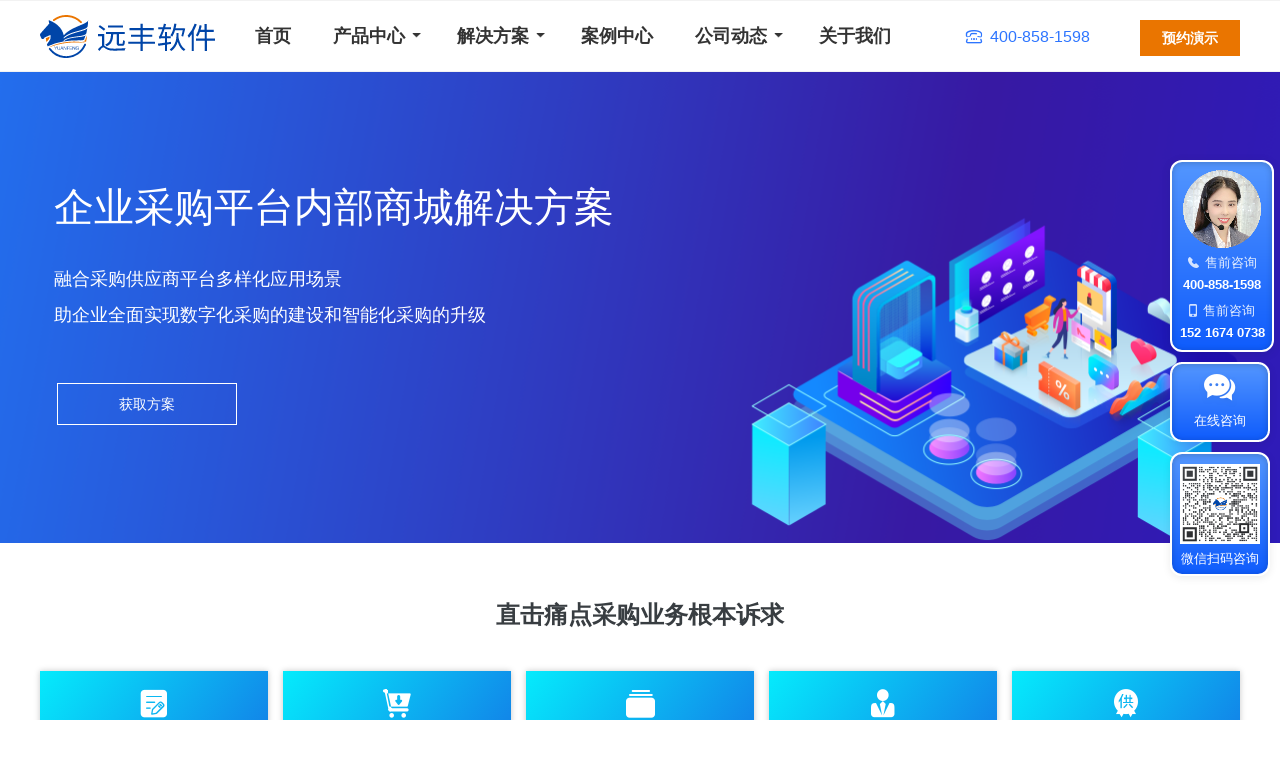

--- FILE ---
content_type: text/html
request_url: https://www.yuanfeng021.com/caigou.html
body_size: 12768
content:

<!DOCTYPE html>
<html xmlns="http://www.w3.org/1999/xhtml" lang="zh-CN">
<head>
    <meta charset="utf-8" />
    <meta http-equiv="X-UA-Compatible" content="IE=edge" />
    <title>AI电商商城系统解决方案_AI数字新商业系统服务商_远丰软件</title>
		<meta name="baidu-site-verification" content="codeva-KR9ws8Q9gm" />
	    <meta name="keywords" content="B2B/S2B2B/S2B2C/B2B2C/B2C/O2O电商商城系统,商城系统,电商系统,AI商城系统,分销系统,直播系统,AI智能体,AI电商"/>
    <meta name="description" content="远丰软件，成立于2005年，是国内专业的AI电商商城系统和AI智能体平台开发服务商，为企业提供基于AI技术开发的B2B/S2B2B/S2B2C/B2B2C/B2C/O2O等电商商城系统，同时能为企业提供智能推荐、智能图文创作、智能客服、数字人直播短视频、AI企业知识库等一系列AI智能体应用。" />
    <link rel="Shortcut Icon" href="favicon.ico"/>
    <link rel="stylesheet" href="css/base.css?v=304"/>
    <link rel="stylesheet" href="css/header.css?v=3041221211"/>
    <link rel="stylesheet" href="css/style.css?v=9052112124421" />
    <link rel="stylesheet" href="css/new-page.css?v=507"/>
    <link rel="stylesheet" href="css/common-module.css?v=30412345"/>
    <link rel="stylesheet" href="css/iconfont.css?v=30412" />
    <link rel="stylesheet" href="//at.alicdn.com/t/c/font_640658_90tfgugj8m.css" />
    <link rel="stylesheet" href="css/swiper.min.css">
    <script src="js/jquery-1.4.4.min.js"></script>
    <script src="js/gverify.js"></script>
	<script>
	(function(){
	    var bp = document.createElement('script');
	    bp.src = '//push.zhanzhang.baidu.com/push.js';
	    var s = document.getElementsByTagName("script")[0];
	    s.parentNode.insertBefore(bp, s);
	})();
	</script>
</head>
<body>
        <div id="nav" class="nav"> </div>
        <div class="fixed header">
           <div class="header-nav2 clearfix header-asd">
                       <div class="wrap">
                           <div class="main_right fz0">
							   <a class="fl head-logo" href="/"><img class="logo" src="images/new/headfoot/logo.svg" alt="远丰集团" /></a>
							   <a href="javascript:;" class="btn-demo fr" id="seeDemo">预约演示</a> 
                               <strong class="fr head-tel"><i class="iconfont icon-a-zuojidianhua"></i><em>400-858-1598</em></strong>
							   <ul class="clearfix iblock fl ml40">
								   <li><a href="index.html">首页</a></li>
                                   <li class="shows" onmouseover="javascript:$('#pro_show').show();" onmouseout="javascript:$('#pro_show').hide();"><a href="javascript:;" class="main_li">产品中心</a>
                                     <div class="xiala"></div>
                                     <div class="bgf fullDrap" id="pro_show" style="display: none; ">
										<div class="head-drap-module-new tl wrap">
											<div class="ul-items solutions">
												<div class="ul-li">
													<h4 class="item-title">B2B类AI商城</h4>
													<a href="b2bbuilder.html" class="li-item flex">
														<img class="icImg" src="images/new/headfoot/ic2/ic1-1.png" alt="">
														<div>
															<h5>B2B数字商城系统<img class="hot scale" src="images/new/headfoot/ic2/hot2.png" alt=""></h5>
															<em>询价、千客千价、账期授信、电子合同、招投标、返利</em>
														</div>
													</a>
													<a href="b2bbuilder.html" class="li-item flex">
														<img class="icImg" src="images/new/headfoot/ic2/ic1-2.png" alt="">
														<div>
															<h5>工业品B2B采购商城</h5>
															<em>类震坤行、京东工业品等MRO工业品一站式采购平台</em>
														</div>
													</a>
													<a href="s2b2b.html" class="li-item flex">
														<img class="icImg" src="images/new/headfoot/ic2/ic1-3.png" alt="">
														<div>
															<h5>S2B2b供应链数字系统</h5>
															<em>打通上下游供应链，工厂直供、代发、零售分销于一体</em>
														</div>
													</a>
													<a href="b2bbuilder.html" class="li-item flex">
														<img class="icImg" src="images/new/headfoot/ic2/ic1-4.png" alt="">
														<div>
															<h5>S2B/B2B企业内采数字商城<img class="hot scale" src="images/new/headfoot/ic2/new.png" alt=""></h5>
															<em>企业内部采购订货，供应商资源与物资线上化，降本增效</em>
														</div>
													</a>
													<a href="dealer.html" class="li-item flex">
														<img class="icImg" src="images/new/headfoot/ic2/ic1-5.png" alt="">
														<div>
															<h5>经销商/代理商订货系统</h5>
															<em>智能在线选品、订货、审批、合同、返利、售后管理</em>
														</div>
													</a>
													<a href="b2bbuilder.html" class="li-item flex">
														<img class="icImg" src="images/new/headfoot/ic2/ic1-6.png" alt="">
														<div>
															<h5>大宗商品交易系统</h5>
															<em>询价销售、竞价销售、挂牌销售、账期授信、分期付款</em>
														</div>
													</a>
												</div>
												<div class="ul-li">
													<h4 class="item-title">B2C类AI商城</h4>
													<a href="bbcbuilder.html" class="li-item flex">
														<img class="icImg" src="images/new/headfoot/ic2/ic2-1.png" alt="">
														<div>
															<h5>B2B2C多商户商城系统<img class="hot scale" src="images/new/headfoot/ic2/hot2.png" alt=""></h5>
															<em>支持商家入驻+平台自营，类京东/天猫模式多商户商城</em>
														</div>
													</a>
													<a href="bbcbuilder.html" class="li-item flex">
														<img class="icImg" src="images/new/headfoot/ic2/ic2-2.png" alt="">
														<div>
															<h5>S2B2C/供应链数字系统<img class="hot scale" src="images/new/headfoot/ic2/hot2.png" alt=""></h5>
															<em>工厂直供、代发、渠道批发、零售分销于一体的商城平台</em>
														</div>
													</a>
													<a href="shopbuilder.html" class="li-item flex">
														<img class="icImg" src="images/new/headfoot/ic2/ic2-3.png" alt="">
														<div>
															<h5>B2C自营商城系统</h5>
															<em>全渠道多终端品牌官方私域零售商城</em>
														</div>
													</a>
													<a href="caigou.html" class="li-item flex">
														<img class="icImg" src="images/new/headfoot/ic2/ic2-4.png" alt="">
														<div>
															<h5>积分商城/员工福利商城</h5>
															<em>一站式全场景员工积分与福利平台</em>
														</div>
													</a>
													<a href="drpbuilder.html" class="li-item flex">
														<img class="icImg" src="images/new/headfoot/ic2/ic2-5.png" alt="">
														<div>
															<h5>分销商城/渠道分销系统</h5>
															<em>多模式分销机制、多级联动、快速会员裂变，转化变现</em>
														</div>
													</a>
													<a href="live.html" class="li-item flex">
														<img class="icImg" src="images/new/headfoot/ic2/ic2-6.png" alt="">
														<div>
															<h5>短视频/直播商城系统</h5>
															<em>短视频/直播+电商购物于一体的商城系统</em>
														</div>
													</a>
													<a href="o2obuilder.html" class="li-item flex">
														<img class="icImg" src="images/new/headfoot/ic2/ic2-7.png" alt="">
														<div>
															<h5>O2O本地生活系统</h5>
															<em>线上线下多门店，一体化电商平台</em>
														</div>
													</a>
												</div>
												<div class="ul-li">
													<h4 class="item-title">AI跨境电商类</h4>
													<a href="export.html" class="li-item flex">
														<img class="icImg" src="images/new/headfoot/ic2/ic3-1-1.png" alt="">
														<div>
															<h5>B2B外贸出口跨境电商系统<img class="hot scale" src="images/new/headfoot/ic2/new.png" alt=""></h5>
															<em>多语言、多币种、国际支付与物流、支持AI的跨境商城</em>
														</div>
													</a>
													<a href="export.html" class="li-item flex">
														<img class="icImg" src="images/new/headfoot/ic2/ic3-2.png" alt="">
														<div>
															<h5>B2C外贸出口跨境电商系统<img class="hot scale" src="images/new/headfoot/ic2/new.png" alt=""></h5>
															<em>多语言、多币种、国际支付与物流、支持AI的外贸商城</em>
														</div>
													</a>
													<a href="b2b2c-import.html" class="li-item flex">
														<img class="icImg" src="images/new/headfoot/ic2/ic3-3.png" alt="">
														<div>
															<h5>进口跨境商城系统</h5>
															<em>支持与保税区/海关对接、1210/9610等多种进口模式</em>
														</div>
													</a>
													<h4 class="mt0">远丰AI </h4>
													<a href="ai.html" class="li-item flex">
														<img class="icImg" src="images/new/headfoot/ic2/ic3-4.png" alt="">
														<div>
															<h5>AI智能图/文/视频创作</h5>
															<em>支持在线生成高质量的文字、图片和视频内容</em>
														</div>
													</a>
													<a href="ai.html" class="li-item flex">
														<img class="icImg" src="images/new/headfoot/ic2/ic1-5.png" alt="">
														<div>
															<h5>AI知识库</h5>
															<em>支持多源知识接入，全面盘活企业知识、数据资产</em>
														</div>
													</a>
													<a href="ai.html" class="li-item flex">
														<img class="icImg" src="images/new/headfoot/ic2/ic3-6.png" alt="">
														<div>
															<h5>AI智能搜索和导航</h5>
															<em>帮助用户快速找到他们想要的商品或商城功能</em>
														</div>
													</a>
												</div>
											</div>
										</div>
									  </div>
                                   </li>
								   <li class="shows" onmouseover="javascript:$('#internatial_drap3').show();" onmouseout="javascript:$('#internatial_drap3').hide();"><a href="javascript:;" class="head-hover head-nav">解决方案</a>
								        <div class="xiala"></div>
										<div class="bgf fullDrap" id="internatial_drap3" style="display: none; ">
											<div class="head-drap-module-new tl wrap">
												<div class="ul-items solutions">
													<div class="ul-li">
														<h4 class="item-title">行业解决方案</h4>
														<a href="b2bbuilder.html" class="li-item flex">
															<img class="icImg" src="images/new/headfoot/ic2/ic1-2.png" alt="">
															<div>
																<h5>MRO工业品</h5>
																<em>构建数字化采购场景，优化供应链，提升采购效率</em>
															</div>
														</a>
														<a href="medicine.html" class="li-item flex">
															<img class="icImg" src="images/new/headfoot/ic2/ic2-3.png" alt="">
															<div>
																<h5>医药医疗</h5>
																<em>助力医药医疗行业开启线上数字化业务</em>
															</div>
														</a>
														<a href="jiancai.html" class="li-item flex">
															<img class="icImg" src="images/new/headfoot/ic2/ic1-2.png" alt="">
															<div>
																<h5>家居建材</h5>
																<em>打造线上线下融合的多触点、跨场景的消费体验</em>
															</div>
														</a>
														<a href="/ileiker.html?type=sq" target="_blank" class="li-item flex">
															<img class="icImg" src="images/new/headfoot/ic2/ic2-1.png" alt="">
															<div>
																<h5>快消零售</h5>
																<em>通过互联网工具赋能零售终端轻松运营</em>
															</div>
														</a>
														<a href="/ileiker.html?type=sq" target="_blank" class="li-item flex">
															<img class="icImg" src="images/new/headfoot/ic2/ic1-1.png" alt="">
															<div>
																<h5>金融保险</h5>
																<em>提升客户满意度和忠诚度，促进业务持续增长</em>
															</div>
														</a>
														<a href="/ileiker.html?type=sq" target="_blank" class="li-item flex">
															<img class="icImg" src="images/new/headfoot/ic2/ic2-3.png" alt="">
															<div>
																<h5>地产物业</h5>
																<em>赋能地产物业，提升消费者数字新体验，实现智慧服务升级</em>
															</div>
														</a>
														<a href="farm.html" class="li-item flex">
															<img class="icImg" src="images/new/headfoot/ic2/ic1-6.png" alt="">
															<div>
																<h5>农产品</h5>
																<em>搭建新农村农业电商体系</em>
															</div>
														</a>
														<a href="solution_paper.html" class="li-item flex">
															<img class="icImg" src="images/new/headfoot/ic2/ic2-4.png" alt="">
															<div>
																<h5>纸行业</h5>
																<em>为纸业上下游产业链打造产供销数字化平台</em>
															</div>
														</a>
													</div>
													<div class="ul-li">
														<h4 class="item-title">业务场景方案</h4>
														<a href="dealer.html" class="li-item flex">
															<img class="icImg" src="images/new/headfoot/ic2/ic2-2.png" alt="">
															<div>
																<h5>经销商数字化</h5>
																<em>为企业搭建数字化采购/订货业务和渠道商管理平台</em>
															</div>
														</a>
														<a href="caigou.html" class="li-item flex">
															<img class="icImg" src="images/new/headfoot/ic2/ic1-4.png" alt="">
															<div>
																<h5>企业内采</h5>
																<em>为企业提供一站式采购解决方案，高效、透明、降本增效</em>
															</div>
														</a>
														<a href="/ileiker.html?type=sq" target="_blank" class="li-item flex">
															<img class="icImg" src="images/new/headfoot/ic2/ic2-4.png" alt="">
															<div>
																<h5>员工积分福利</h5>
																<em>为企业量身定制企业采购、员工福利解决方案</em>
															</div>
														</a>
														<a href="export.html" class="li-item flex">
															<img class="icImg" src="images/new/headfoot/ic2/ic3-2.png" alt="">
															<div>
																<h5>跨境出海</h5>
																<em>多语言、多币种、多样化支付</em>
															</div>
														</a>
														<a href="o2obuilder.html" class="li-item flex">
															<img class="icImg" src="images/new/headfoot/ic2/ic2-7.png" alt="">
															<div>
																<h5>O2O本地生活</h5>
																<em>类美团本地商圈服务</em>
															</div>
														</a>
														<a href="drpbuilder.html" class="li-item flex">
															<img class="icImg" src="images/new/headfoot/ic2/ic2-5.png" alt="">
															<div>
																<h5>社交分销</h5>
																<em>融合多种社交营销模式，快速搭建分销渠道</em>
															</div>
														</a>
														<a href="em.html" class="li-item flex">
															<img class="icImg" src="images/new/headfoot/ic2/ic1-3.png" alt="">
															<div>
																<h5>内嵌式商城</h5>
																<em>深度融合，无缝对接，助力企业打造专属数字化交易平台</em>
															</div>
														</a>
														<a href="/ileiker.html?type=sq" target="_blank" class="li-item flex">
															<img class="icImg" src="images/new/headfoot/ic2/ic1-6.png" alt="">
															<div>
																<h5>大宗交易</h5>
																<em>支持询价、竞价、协议销售等大宗交易场景</em>
															</div>
														</a>
													</div>
													<div class="ul-li">
														<h4 class="item-title">增值服务</h4>
														<a href="xinchuang.html" class="li-item flex">
															<img class="icImg" src="images/new/headfoot/ic2/ic3-1-1.png" alt="">
															<div>
																<h5>信创解决方案</h5>
																<em>国产化替代/操作系统/中间件/数据库适配</em>
															</div>
														</a>
														<a href="/ileiker.html?type=sq" target="_blank" class="li-item flex">
															<img class="icImg" src="images/new/headfoot/ic2/ic3-1-1.png" alt="">
															<div>
																<h5>API系统集成</h5>
																<em>打通三方系统，实现数据互通</em>
															</div>
														</a>
														<a href="/ileiker.html?type=sq" target="_blank" class="li-item flex">
															<img class="icImg" src="images/new/headfoot/ic2/ic2-1.png" alt="">
															<div>
																<h5>供应链货源</h5>
																<em>全球品牌/千万SKU/自由选品</em>
															</div>
														</a>
														<a href="/ileiker.html?type=sq" target="_blank" class="li-item flex">
															<img class="icImg" src="images/new/headfoot/ic2/ic1-3.png" alt="">
															<div>
																<h5>支付与分账</h5>
																<em>解决支付分账问题，提供合规资金管理解决方案</em>
															</div>
														</a>
														<a href="/ileiker.html?type=sq" target="_blank" class="li-item flex">
															<img class="icImg" src="images/new/headfoot/ic2/ic2-1.png" alt="">
															<div>
																<h5>电商代运营</h5>
																<em>提供托管式代运营，品牌定位、内容运营、营销策划</em>
															</div>
														</a>
														<a href="/ileiker.html?type=sq" target="_blank" class="li-item flex">
															<img class="icImg" src="images/new/headfoot/ic2/ic3-2.png" alt="">
															<div>
																<h5>定制实施服务</h5>
																<em>针对个性化需求，提供一站式定制服务支持</em>
															</div>
														</a>
														
													</div>
												</div>
											</div>
										</div>
								   </li>
                                   <li><a href="case.html?id=1" target="_blank">案例中心</a></li>
								   <li class="shows" onmouseover="javascript:$('#internatial_drap4').show();" onmouseout="javascript:$('#internatial_drap4').hide();"><a href="javascript:;" class="head-hover head-nav">公司动态</a>
								        <div class="xiala"></div>
										<div id="internatial_drap4" class="news-draps">
											<div class="head-drap-trange">
													<a href="updatelogs.html" target="_blank">产品动态</a>
													<a href="changelogs.html" target="_blank">远丰动态</a>
													<a href="companynews.html" target="_blank">行业动态</a>
											</div>
											
										</div>
									</li>
                                   <li><a href="about.html" target="_blank">关于我们</a></li>
                               </ul>
                           </div>
                       </div>
                   </div>
           </div>
             	<div class="banner-inside banner-bg banner_activity">
        <div class="banner-inside banner_caigou banner">
        	<div class="wrap banner-text active">
        		<div class="h3">企业采购平台内部商城解决方案 </div>
        		<div class="h4">融合采购供应商平台多样化应用场景<br/>助企业全面实现数字化采购的建设和智能化采购的升级</div>
				<a class="banner-button" href="/ileiker.html?type=sq" target="_blank">获取方案</a>
        	</div>
        </div>
    </div>
   <div class="pb50">
	<div class="wrap">
		<h3 class="title-h3 mb40">直击痛点采购业务根本诉求</h3>
		<ul class="cg-sq-items tc fz0">
			<li>
				<div class="top">
					<i class="iconfont icon-xuqiu"></i>
					<span>需求部门</span>
				</div>
				<div class="bottom">
					<p><i class="iconfont icon-xiaojiantou"></i><em>效率低下，流程冗长（采购流程、审批流程） </em></p>
					<p><i class="iconfont icon-xiaojiantou"></i><em>所急非所达，所采非所需 </em></p>
					<p><i class="iconfont icon-xiaojiantou"></i><em>产品单一，市场化程度低 </em></p>
					<p><i class="iconfont icon-xiaojiantou"></i><em>服务体验评价无法实时反馈 </em></p>
					<p><i class="iconfont icon-xiaojiantou"></i><em>采购透明度不高、体验不好</em></p>
				</div>
			</li>
			<li>
				<div class="top">
					<i class="iconfont icon-caigou2"></i>
					<span>采购部门</span>
				</div>
				<div class="bottom">
					<p><i class="iconfont icon-xiaojiantou"></i><em>采购资源获取成本较高，难以对商品质量监管 </em></p>
					<p><i class="iconfont icon-xiaojiantou"></i><em>采购集中化、线上水平不足，很难对采购全局管控 </em></p>
					<p><i class="iconfont icon-xiaojiantou"></i><em>采购管理的合规性与采购需求的时效性难以调和</em></p>
				</div>
			</li>
			<li>
				<div class="top">
					<i class="iconfont icon-caiwu"></i>
					<span>财务部门</span>
				</div>
				<div class="bottom">
					<p><i class="iconfont icon-xiaojiantou"></i><em>预算缺乏控制手段，无法实时跟踪预算进度 </em></p>
					<p><i class="iconfont icon-xiaojiantou"></i><em>对财务开支行为过程缺乏管控、难以统计 </em></p>
					<p><i class="iconfont icon-xiaojiantou"></i><em>财务审批流程长且被动、滞后</em></p>
					<p><i class="iconfont icon-xiaojiantou"></i><em>发票校验工作量大，会计核算重复低效</em></p>
				</div>
			</li>
			<li>
				<div class="top">
					<i class="iconfont icon-gongsilingdao"></i>
					<span>公司领导</span>
				</div>
				<div class="bottom">
					<p><i class="iconfont icon-xiaojiantou"></i><em>难以第一时间掌握采购整体情况 </em></p>
					<p><i class="iconfont icon-xiaojiantou"></i><em>难以对采购审批中的详细情况进行细节把控 </em></p>
					<p><i class="iconfont icon-xiaojiantou"></i><em>采购效益难以统计与精准衡量</em></p>
				</div>
			</li>
			<li>
				<div class="top">
					<i class="iconfont icon-gongyingshang3"></i>
					<span>供应商</span>
				</div>
				<div class="bottom">
					<p><i class="iconfont icon-xiaojiantou"></i><em>质疑采购公正性 </em></p>
					<p><i class="iconfont icon-xiaojiantou"></i><em>货款回款较慢 </em></p>
					<p><i class="iconfont icon-xiaojiantou"></i><em>供需关系难以升级为战略合作</em></p>
				</div>
			</li>
		</ul>
	</div>
	
   </div>
   <div class="pb50 bg-f4">
	   <div class="wrap">
		   <h3 class="title-h3 mb40">应势而变探索企业采购新模式</h3>
		   <img class="wp100" src="../images/new/caigou/model1.png" alt="img">
	   </div>
   </div>
   <div class="pb50 wrap">
	<h3 class="title-h3 mb40">应运而生探索采购管理新模式</h3>
	<div class="cg-module-lr">
		<img src="../images/new/caigou/model2.png" alt="png">
		<div>
			<h5>内部商城</h5>
			<p>引入电商化采购模式，利用云技术、数据分析等先进技术，对内连接企业ERP系统，对外对接电商平台，通过预算、采购、供应、结算的全流程自动化处理，实现业财一体化的B2B采购平台</p>
		</div>
	</div>
   </div>
   <div class="pb50 bg-f4">
	   <div class="wrap">
		   <h3 class="title-h3 mb40">企业内部采购商城平台</h3>
		   <div class="cg-fuc-module">
			   <img src="../images/new/caigou/model3.png" alt="img">
		   </div>
	   </div>
   </div>
   <div class="pb50 wrap">
	   <h3 class="title-h3 mb40">远丰企业内部采购商城系统功能架构图</h3>
	   <img src="../images/new/caigou/model4.png" alt="">
   </div>
   <div class="pb50 bg-f4">
	   <div class="wrap">
		   <h3 class="title-h3 mb40">远丰企业内部采购商城平台6大特点</h3>
		   <ul class="cg-act-items fz0 tc">
		   	<li>
				<i class="iconfont icon-jizhongshixin"></i>
				<span class="block">集中化</span>
				<div>
					<p>·实现采购集中管理<br/> ·管理权上收，选择权下放<br/> ·选择多样性和自主性<br/> ·降本增效</p>
				</div>
			</li>
		   <li>
		   	<i class="iconfont icon-liucheng1"></i>
			<span class="block">全流程</span>
		   	<div>
		   		<p>·下单审批自动流转<br/> ·预算前置控制<br/> ·日清月结自动对账<br/> ·财务对接自动记账<br/> ·业务财务—映射</p>
		   	</div>
		   </li>
		   <li>
		   	<i class="iconfont icon-kuozhan1"></i>
		   	<span class="block">可扩展</span>
		   	<div>
		   		<p>·不限用户数量<br/> ·无限扩展分店<br/> ·对接OA与财务系统<br/> ·预留接口增强扩展性</p>
		   	</div>
		   </li>
		   <li>
		   	<i class="iconfont icon-jiankong"></i>
		   	<span class="block">全监控</span>
		   	<div>
		   		<p>·订单公示全员监控<br/> ·订单状态实时查询<br/> ·商品价格同步监控<br/> ·采购步骤全程留痕<br/> ·物流位置实时跟踪</p>
		   	</div>
		   </li>
		   <li>
		   	<i class="iconfont icon-fangshi"></i>
		   	<span class="block">多方式</span>
		   	<div>
		   		<p>·大单磋商<br/> ·份额管控<br/> ·商品比价<br/> ·公开询价<br/> ·电子合同</p>
		   	</div>
		   </li>
		   <li>
		   	<i class="iconfont icon-dashuju2"></i>
		   	<span class="block">大数据</span>
		   	<div>
		   		<p>·采购数据自主掌控<br/> ·采购数据精确分析<br/> ·采购行为优化引导</p>
		   	</div>
		   </li>
		   </ul>
	   </div>
   	   
   </div>
    <div class="pb50 wrap">
	   <h3 class="title-h3 mb40">远丰企业内部采购商城系统应用优势</h3>
	   <div class="cg-flue tc fz0 mb20">
		   <span>订单可追溯</span>
		   <i class="iconfont icon-hao"></i>
		   <span>过程可审计</span>
		   <i class="iconfont icon-hao"></i>
		   <span>结果可查看</span>
		   <i class="iconfont icon-hao"></i>
		   <span>效果可评价</span>
		   <i class="iconfont icon-hao"></i>
		   <span>服务可度量</span>
		</div>
		<ul class="cg-adv fz0 tc">
			<li>
				<h5><img src="../images/new/caigou/fx.png" alt="png"><em>阳光透明规避风险</em></h5>
				<div>
					<p>采购阳光透明化，数据可追溯可查询，实时监控，规范交易行为。商城业务集约化采购，统一寻源、上架、规范管理。</p>
				</div>
			</li>
			<li>
				<h5><img src="../images/new/caigou/sj.png" alt="png"><em>数据运营分析价值</em></h5>
				<div>
					<p>商城交易大数据进行数据稽核分析，聚类分析，挖掘数据价值，促进转变采购模式，达到降本增效。防范风险的作用。</p>
				</div>
			</li>
			<li>
				<h5><img src="../images/new/caigou/cg.png" alt="png"><em>提供多种采购方式</em></h5>
				<div>
					<p>支持询比价、大单磋商、反向竞价等多种采购方式，丰富的采购手段，满足企业各种场景的采购需求。</p>
				</div>
			</li>
			<li>
				<h5><img src="../images/new/caigou/js.png" alt="png"><em>一点结算提升效率</em></h5>
				<div>
					<p>前端采购，后端实现全省一点结算，减少业务部门报账工作，释放劳动力，提升采购效率。</p>
				</div>
			</li>
		</ul>
    </div>
	<div class="pb50 bg-f4">
	   <div class="wrap">
		   <h3 class="title-h3">主流应用场景</h3>
		  <h4 class="title-h4">帮助企业向数字化采购转型</h4>
		  <div class="scene-items-lr">
			  <img src="../images/new/caigou/scene1-2.png" alt="">
			  <div class="cont">
			  	<h5>福利商城</h5>
			  	<p>·以企业服务为核心，为企业量身定制企业采购、员工福利解决方案<br/> ·提升员工的企业归属感，助推企业员工凝聚力和价值观的提升<br/> ·通过灵活的弹性激励体系向员工发放积分，员工使用积分在福利商城进行个性化的福利商品兑换<br/> ·福利商城能够盘活企业各类激励资源，解决激励资源配置矛盾，实现员工的多元化价值主张 </p>
				<a class="button" href="/ileiker.html?type=sq" target="_blank">获取方案</a>
			  </div>
		  </div>
	   </div>   
	</div>
	<div class="wrap pb50 pt50">
		<div class="scene-items-lr">
		  <div class="cont">
			<h5>垂直电商</h5>
			<p>·定位：满足企业间电商协作平台，支持目前主流电商运营模式（S2B2CB2B、B2C、B2B2C、 B2B、B2C、O2O等）<br/> ·核心：极致客户体验，使得电子商务平台运营更加便捷、流畅<br/> ·形态：多样化的电商业务，统一线上运营平台、后端管理平台<br/> ·接入：支持互联网/移动互联网，满足各种客户应用场景及使用习惯 </p>
			<a class="button" href="/ileiker.html?type=sq" target="_blank">获取方案</a>
		  </div>
		  <img src="../images/new/caigou/scene2.png" alt="img">
		</div>
	</div>
	<div class="pb50 bg-f4 pt50">
	   <div class="wrap">
		  <div class="scene-items-lr">
			  <img src="../images/new/caigou/scene3-2.png" alt="">
			  <div class="cont">
			  	<h5>扶贫商城</h5>
			  	<p>·扶贫商城通过将扶贫物资集中统一管理，有效的推动了国家扶贫政策的落实；<br/> ·电商化模式的界面展示和支付手段，满足消费者多元化的扶贫物资购买需求，支持在线支付方便 扶贫物资购买。 </p>
				<a class="button" href="/ileiker.html?type=sq" target="_blank">获取方案</a>
			  </div>
		  </div>
	   </div>   
	</div>
	<div class="module-bottom-into tc">
		<div class="wrap">
			<p>支持私有化部署，提供系统源码，满足您定制开发需求</p>
			<div class="button"><a class="style1" href="/ileiker.html?type=sq" target="_blank">定制开发服务</a><a class="style2 btnAlert" href="javascript:;">申请在线体验</a></div>
		</div>
	</div>


     
      <script>
        $(function(){
          $(".btn-contact").each(function(){
            $(this).attr({"href":"/ileiker.html?type=sq","target":"_blank"});
          });
          $(".btn-contact").click(function(){
           ga('send','event', 'outbound','click', 'url')
         });
        })
      </script>

      		<link rel="stylesheet" type="text/css" href="css/footer.css?v=8421"/>
      <!-- 联系客服 -->
	  <!-- 联系客服-new -->
	  <div class="register-dialog" style="display:none;">
		<b class="register-mask"></b>
		<div class="dialog-container">
			<ul class="register-title">
				<li class="company-mode fl active">
					免费体验
				</li>
				<li class="personal-mode fl">
					在线咨询
				</li>
			</ul>
			<ul class="register-dialog-ul">
				<li class="register-company-info active">
					<div class="form-item">
						申请体验系统
					</div>
					<div class="form-label">
						请填写您的信息，以便我们为您开通体验权限
					</div>
					<form id="applyForm" name="applyForm" action="ajax/connectus.php" method="post" class="ajaxFormSubmit" autocomplete="off">     
						<ul class="merchant-cot">
							<li>
								<label><b>*</b>手机号</label>
								<input class="custom_con" id="tel" name="tel" type="text" maxlength="11" placeholder="请输入您的手机号">
							</li>
							<li>
								<label><b>*</b>姓名</label>
								<input class="custom_con" id="uname" name="name" type="text" placeholder="请输入您的姓名">
							</li>
						</ul>
						<div class="imageShowArea">
							<input type="hidden" name="qq" value="JjQ5NjkwMDY1OTUyMTI3MjkyMTc9L2NhaWdvdS5odG1sJjQ5NjkwMDY1OTY3MzM5MjkzMjA9L2NhaWdvdS5odG1sJjY5OTkwMDY1ODQzMTYyMjYzNzk9MTguMTE5LjEwMy4xNDYmNDUyOTAwNjc5ODk2MjEzOTAwNT0yMDI2LTAxLTE1LDEzOjQ3OjQz">
							<button id="saveBtn" type="submit">预约演示</button>
						</div>
						<div class="register_agreement">
							<div class="businessLicense fl"></div>
							<span class="agreeSelect fl">联系电话：400-858-1598</span>
							<div class="businessLicense fl"></div>
						</div>
					</form>
					
				</li>
				<li class="register-company-info">
					<div class="form-item-tow">
						<img class="registerimg fl" src="images/new/headfoot/customer2.png" >
						<span> 您好，我是您的专属产品顾问 </span>
					</div>
					<div class="form-label-tow">
						申请体验系统
					</div>
					<div class="form-label-three">
						<img class="label-three-img" src="images/new/headfoot/newCode2.png" >
					</div>
					<div class="imageShowAreatow">
						<span class="text_4">扫码添加</span>
						<span class="text_5">|</span>
						<span class="text_6">&nbsp;免费获取</span>
					</div>
					<div class="form-label-five">
						<div class="label-five-box fl" style="margin-left: 70px;">
							<img class="labelimg" src="images/new/b2b/label1.png" >
							<div class="labelbox">匹配模式</div>
						</div>
						<div class="label-five-box fl" style="margin-left: 55px;">
							<img class="labelimg" src="images/new/b2b/label2.png" >
							<div class="labelbox">系统演示</div>
						</div>
						<div class="label-five-box fl" style="margin-left: 55px;">
							<img class="labelimg" src="images/new/b2b/label3.png" >
							<div class="labelbox">报价资料</div>
						</div>
						<div class="label-five-box fl" style="margin-left: 55px;">
							<img class="labelimg" src="images/new/b2b/label4.png" >
							<div class="labelbox">行业案例</div>
						</div>
					</div>
				</li>
			</ul>
			<i class="iconfont icon-guanbi register-dialog-close"></i>
		</div>
	  </div>
      <div class="custom_contact">
        <div class="custom_alert">
          <div class="custom_con clearfix">
            <a class="close_service" href="javascript:;"></a>
            <div class="custom_con_left">
              <div class="custom_head tc">
                <i class="iblock"></i>
                <span>注册体验</span>
              </div>
              <div class="before_content">
                <form id="applyForm" name="applyForm" action="ajax/connectus.php" method="post" class="ajaxFormSubmit" autocomplete="off">     
                  <ul class="custom_content">
                    <li><label>*手&nbsp;&nbsp;&nbsp;机:</label><input  id="tel" name="tel" type="text" maxlength="11">
                     <!-- <input class="btn_getcode" id="getCode" type="button" value="获取验证码"> -->
                   </li>
<!--                    <li><label>*手机验证码:</label><input id="radomcode" name="code" type="text"></li>
                   <li><label>*图形验证码:</label><input id="form-authcode" name="form-authcode" type="text" style="width: 160px;">
                     <img onClick="get_randfunc(this);" title="换一换" class="img-code form-style-code" src='./rand_func.php' />
                   </li> -->
                   <li style="border-top:1px solid #ccc"><label>*姓&nbsp;&nbsp;&nbsp;名:</label><input id="uname" name="name" type="text"></li>
                   <li class="btn">
                     <input type="hidden" name="qq" value="JjQ5NjkwMDY1OTUyMTI3MjkyMTc9L2NhaWdvdS5odG1sJjQ5NjkwMDY1OTY3MzM5MjkzMjA9L2NhaWdvdS5odG1sJjY5OTkwMDY1ODQzMTYyMjYzNzk9MTguMTE5LjEwMy4xNDYmNDUyOTAwNjc5ODk2MjEzOTAwNT0yMDI2LTAxLTE1LDEzOjQ3OjQz">
                     <button id="saveBtn" type="submit">立即体验</button></li>
                   </ul> 
                   <div class="ad">
                    <img src="images/new/headfoot/radio.png" alt="专业值得信赖">
                    <ul>
                      <li><i></i>专业人工智能商城系统，让商城卖货量提高30%</li>
                       <li><i></i>专业配备直播社交分销系统，有效提高销售转化</li>
                      <li><i></i>专业配备人工智能客服系统，让客服变的如此简单</li>
                      <li><i></i>专业配备智能购物终端+云POS收银系统</li>
					  <li><i></i>JAVA&PHP主流开发语言商城系统，满足个性化需求</li>
                    </ul>
                  </div>
                </form>
              </div>
              <div class="after_content" id='s_nextshow'>
                <h2>远丰商城演示地址</h2>
                <div class="table_area">
                  <table> 
                    <thead> 
                      <tr> 
                        <th>演示平台</th> 
                        <th>演示地址</th> 
                        <th>账号/密码</th> 
                      </tr> 
                    </thead> 
                    <tbody> 
                      <tr>
                        <td>网站首页</td>
                        <td><a href="/ileiker.html?id=www.yuanfengtest.com/" target="_blank">www.yuanfengtest.com</a></td>
                        <td></td>
                      </tr>
                      <tr>
                        <td>商家中心</td>
                        <td><a href="/ileiker.html?id=www.yuanfengtest.com/" target="_blank">www.yuanfengtest.com</a></td>
                        <td>test/test</td>
                      </tr>
                      <tr>
                        <td>平台后台</td>
                        <td><a href="/ileiker.html?id=test.admin.yuanfengtest.com/index.php?ctl=Login" target="_blank">test.admin.yuanfengtest.com</a></td>
                        <td>yuanfeng0001/yuanfeng0001</td>
                      </tr>
                    </tbody> 
                    <tfoot> 
                      <tr> 
                        <td colspan="3">
                          <p>备注：</p>
                          <p>为防止发布恶意垃圾消息，前台演示与后台演示不同步，如需同步请联系客服，演示站后台账号密码同号</p>
                        </td> 
                      </tr> 
                    </tfoot> 
                  </table> 
                </div>
              </div>
            </div>
            <div class="custom_con_right">
              <div class="qr-code">
                <img src="new_weixin/weixin.php" alt="客服微信">
                <p>加客服微信 随时随地咨询</p>
              </div>
              <ul class="call">
                <li>
                  <img src="images/new/headfoot/tels.png" alt="咨询热线">
                  <span class="tel">400-858-1598</span>
                </li>
                <li>
                  <img src="images/new/headfoot/ie.png" alt="在线咨询">
                  <a href="/ileiker.html?type=sq" target="_blank">在线咨询</a>
                </li>
<!--                <li class="input">
                  <input id="telInput3" type="text" placeholder="请输入您的电话号码"><span id="callBtn3">给我回电</span>
                </li> -->
              </ul>
            </div>
          </div>
        </div>
      </div>
      <link href="ajax/css/footer.css" rel="stylesheet"/>
      <script src="js/jquery.form.js"></script>
      <script src="ajax/js/footer.js?v=442211"></script>
      <script type="text/javascript">
          //点击验证码
          function get_randfunc(obj) {
              var sj = new Date();
              url = obj.src;
              obj.src = url + '?' + sj;
          }
      </script>
      <script>
        $(document).ready(function(){
          $("#seeDemo,.seeDemo").click(function(){
            $(".register-dialog").fadeToggle(100);
          })
          $(".register-mask,.register-dialog-close").click(function(){
            $(".register-dialog").fadeOut(100);
          })

        })
      </script>
           
    <div class="footer">
           <ul class="new-footer-items wrap">
           	<li class="left">
    				<img class="logo" src="images/new/headfoot/more/logo.svg" alt="logo">
    				<div class="hotline-items">
    					<p><span>销售热线：</span><em>400-858-1598 </em></p>
    					<p><span>售后服务：</span><em>152 1674 7026 </em></p>
    					<p><span>售后服务：</span><em>159 2102 4960</em></p>
    				</div>
    				<div class="code">
    					<p class="tc"><img src="images/new/headfoot/more/qrCode1.png" alt=""><span class="block">关注远丰公众号</span></p>
    					<p class="tc"><img src="images/new/headfoot/more/qrCode2.png" alt=""><span class="block">添加客服企微</span></p>
    				</div>
    			</li>
           	<li class="link-item">
    				<h5>热门产品</h5>
    				<div>
    					<a href="ai.html" class="block" target="_blank">AI智能体</a>
    					<a href="b2bbuilder.html" class="block" target="_blank">S2B2b/B2B商城</a>
    					<a href="bbcbuilder.html" class="block" target="_blank">S2B2C/B2B2C商城</a>
    					<a href="shopbuilder.html" class="block" target="_blank">B2C商城</a>
    					<a href="o2obuilder.html" class="block" target="_blank">O2O商城</a>
    					<a href="b2b2c-import.html" class="block" target="_blank">跨境电商</a>
    					<a href="/ileiker.html?type=sq" class="block" target="_blank">员工福利商城</a>
    					<a href="caigou.html" class="block" target="_blank">企业内采</a>
    					<a href="/ileiker.html?type=sq" class="block" target="_blank">集中采购</a>
    					<a href="s2b2b.html" class="block" target="_blank">订货系统</a>
    					<a href="drpbuilder.html" class="block" target="_blank">分销商城</a>
    					<a href="live.html" class="block" target="_blank">直播商城</a>
    				</div>
    			</li>
           	<li class="link-item">
    				<h5>行业解决方案</h5>
    				<div>
    					<a href="industry.html" class="block" target="_blank">MRO工业品</a>
    					<a href="medicine.html" class="block" target="_blank">医药医疗</a>
    					<a href="jiancai.html" class="block" target="_blank">家居建材</a>
    					<a href="/ileiker.html?type=sq" class="block" target="_blank">快消零售</a>
    					<a href="/ileiker.html?type=sq" class="block" target="_blank">装备制造</a>
    					<a href="/ileiker.html?type=sq" class="block" target="_blank">金融保险</a>
    					<a href="/ileiker.html?type=sq" class="block" target="_blank">地产物业</a>
    					<a href="farm.html" class="block" target="_blank">农产品</a>
    					<a href="solution_paper.html" class="block" target="_blank">纸行业</a>
    					<a href="/ileiker.html?type=sq" class="block" target="_blank">大宗交易</a>
    					<a href="/ileiker.html?type=sq" class="block" target="_blank">能源化工</a>
    				</div>
    			</li>
           	<li class="link-item">
    				<h5>关于远丰软件</h5>
    				<div>
    					<a href="about.html" class="block" target="_blank">公司介绍</a>
    					<a href="case.html?id=1" class="block" target="_blank">客户案例</a>
    					<a href="honour.html" class="block" target="_blank">荣誉资质</a>
    					<a href="partners.html" class="block" target="_blank">合作伙伴</a>
    					<a href="contact.html" class="block" target="_blank">联系我们</a>
    					<a href="changelogs.html" class="block" target="_blank">公司动态</a>
    					<a href="news-list-3.html" class="block" target="_blank">行业资讯</a>
    				</div>
    			</li>
           	<li class="link-item">
    				<h5>关于远丰资质</h5>
    				<div>
    					<span class="block">高新技术转化项目：201302105</span>
    					<span class="block">ISO27001信息安全：19922ISO0228R0S</span>
    					<span class="block">ISO9001质量认证：19923Q01939R1S</span>
    					<span class="block">软件企业编号：沪RQ-2019-0388</span>
    					<span class="block">企业产品编号：沪RC-2017-2195</span>
    					<span class="block">高新技术企业编号：GR202331004486</span>
    				</div>
    			</li>
           </ul>
           <div class="wp100 footer-bottom tc">
         	  <div class="wrap">
         		  <div class="footer-bottom-top iblock tl">
         			<p><i class="iconfont icon-dizhi"></i><em>上海总公司：</em><span>上海市松江区莘砖公路668号漕河泾开发区双子楼A座(阿里巴巴创新中心)22层</span></p>
         			<p><i class="iconfont icon-dizhi"></i><em>深圳办事处：</em><span>深圳市宝安区前进一路 玖悦雅轩 瑞思&beeplus 3楼  远丰软件</span></p><br/>
         			<p class="w500"><i class="iconfont icon-dizhi"></i><em>长沙办事处：</em><span>长沙岳麓高新开发区尖山路18号中电软件园二期D3栋OVU 3楼</span></p>
         			<p><i class="iconfont icon-dizhi"></i><em>郑州办事处：</em><span>郑州市新郑新区滨湖湾大厦B座906室</span></p>
         		  </div>
         		  
         	  </div>
    		 <div class="tc footer-bottom-last">
				<div class="wrap">
					<p class="showCom"><a class="icp-text c-999" href="https://beian.miit.gov.cn/" target="_blank">沪ICP备11025711号-38</a></p>
					<p class="showCn"><a class="icp-text c-999" href="https://beian.miit.gov.cn/" target="_blank">沪ICP备11025711号-38</a></p>
					<a class="link-gongshang" href="" target="_blank"><img src="../images/new/headfoot/gongshang1.png" alt="工商备案"></a>
				</div>
			  </div>
           </div>
           
         </div>
      <link href="css/qqblue.css?v=654121" rel="stylesheet" type="text/css" />
          <div class="fixed-side">
            <div class="interaction">
              <div class="intertow online">
      			      <div class="head-box">
      				    <span class="head-box-border"></span>
      				    <img class="kefu" src="images/new/b2b/customer2.png">
      				  </div>
      				  <div class="sqzx">
      				  		<img class="shouji" src="images/new/b2b/dianhua.png">
      					<span class="shouqian">售前咨询</span>
      					<p class="gsdh">400-858-1598</p>
      				  </div>
      				  <div class="sqzx">
      				  	<img class="shouji2" src="images/new/b2b/xiaoshouji.png">
      				  	<span class="shouqian">售前咨询</span>
      					<p class="gsdh">152 1674 0738</p>
      				  </div>
					 
              </div>
              <div class="inter tel">
      			  <a class="inter-module tel-btn" href="/ileiker.html?type=sq" target="_blank">
                  <img src="images/new/b2b/weixin2.png">
                  <p class="inter-tit">在线咨询</p>
      				</a>
              </div>
			  <div class="interone wechat">
				<div class="inter-module wechat-btn">
				  <img class="weixinlogo" src="images/new/headfoot/newCode2.png">
				  <p class="inter-titone">微信扫码咨询</p>
				</div>
			  </div>
          </div>
        </div>
	<script src="js/swiper.min.js"></script>
    <script src="js/iconfont.js?v=3041"></script>
   
    <script src="js/common.js?v=88822912219112"></script>
    <script>
		/**判断是否是手机号**/
		function isPhoneNumber(tel) {
			var reg =/^0?1[3|4|5|6|7|8][0-9]\d{8}$/;
			var off= reg.test(tel);
			if(!off){
				alert('请输入正确的手机号')
				$("#tel").val('');
				return false;
			}
		}
		$("#tel").blur(function(){
			var vals=$("#tel").val();
		  isPhoneNumber(vals);
		});
		$(".btnToTop").click(function(){
			$('body,html').animate({scrollTop:0},1000);
		})
		   //百度统计
			var host=location.host;
			if(host=="www.yuanfeng021.com"){
				$('.showCom').addClass('hide');
				 // 工商备案
				 $('.link-gongshang').attr('href','http://wap.scjgj.sh.gov.cn/businessCheck/verifKey.do?showType=extShow&serial=9031000020180702095150000002669225-SAIC_SHOW_310000-6503653id76238288564531388211111921&signData=MEYCIQDUQF7c6FnaVFFw890QHWY+0/+sAbutta+lxL7V/v/AnAIhAL6dY0VDiFdjl2yhcFI27zq3k79S8tqcoOGyKFiNg4Vd');
				$('.icp-text').html('沪ICP备16046456号-2');
			 var _hmt = _hmt || [];
				 (function() {
				   var hm = document.createElement("script");
				   hm.src = "https://hm.baidu.com/hm.js?7042b8cd79135564c907e3e61fae3ea4";
				   var s = document.getElementsByTagName("script")[0]; 
				   s.parentNode.insertBefore(hm, s);
				 })();
			}else if(host=="www.yuanfeng021.cn" || host=="yuanfeng021.cn"){
					$('.showCn').addClass('hide');
					// 工商备案
					$('.link-gongshang').attr('href','http://wap.scjgj.sh.gov.cn/businessCheck/verifKey.do?showType=extShow&serial=9031000020180425093556000002498871-SAIC_SHOW_310000-20201224164852654243&signData=MEUCIE/vs4dyd/sBsFLTI3tnqO/7ZAa6iQC393tWN67RoSvMAiEA4TQTS54h08YE/Gno4rqgH1kHgNaYDnuhH5t8tfADkc4=');
					$('.icp-text').html('沪ICP备19008343号-1');
					//统计
					var _hmt = _hmt || [];
					(function() {
					  var hm = document.createElement("script");
					  hm.src = "https://hm.baidu.com/hm.js?19a1532dadfa7b63b3826c2612c5e794";
					  var s = document.getElementsByTagName("script")[0]; 
					  s.parentNode.insertBefore(hm, s);
					})();
					// 360搜索统计
					(function(b,a,e,h,f,c,g,s){b[h]=b[h]||function(){(b[h].c=b[h].c||[]).push(arguments)};
					b[h].s=!!c;g=a.getElementsByTagName(e)[0];s=a.createElement(e);
					s.src="//s.union.360.cn/"+f+".js";s.defer=!0;s.async=!0;g.parentNode.insertBefore(s,g)
					})(window,document,"script","_qha",614289,false);
			}else{
					$('.link-gongshang').hide();	
			}
			window._agl = window._agl || [];
			(function () {
				_agl.push(
					['production', '_f7L2XwGXjyszb4d1e2oxPybgD']
				);
				(function () {
					var agl = document.createElement('script');
					agl.type = 'text/javascript';
					agl.async = true;
					agl.src = 'https://fxgate.baidu.com/angelia/fcagl.js?production=_f7L2XwGXjyszb4d1e2oxPybgD';
					var s = document.getElementsByTagName('script')[0];
					s.parentNode.insertBefore(agl, s);
				})();
			})();
  </script>
</body>
</html>


--- FILE ---
content_type: text/css
request_url: https://www.yuanfeng021.com/css/header.css?v=3041221211
body_size: 3960
content:
.flex{display:flex !important;}
/* .header:hover{background-color:rgba(0,0,0,.4);} */
.theme-2{background: #01b1cb !important;border-color:#01b1cb !important;}
.nav{width:100%;height: 70px;left:0;top:0;z-index:8;filter:progid:DXImageTransform.Microsoft.gradient(startcolorstr=#20000000, endcolorstr=#20000000);min-width:1200px}
/*.nav.bg{background-color:rgba(0,0,0,.4);}*/
/* .nav.active{background: rgb(54, 76, 101);} */
.header-zxc{height: 44px;}
.header-asd{height: 70px;background:#fff;}
.fixed{position:fixed;top:0;left:0;width:100%;z-index:8}
.header-nav{background-color: rgb(246, 246, 246);line-height: 40px;height: 40px;overflow: hidden;}
.header-nav-items{font-size:0; }
.header-nav-items li{display:inline-block;margin-left:18px;font-size:12px;}
.header-nav-items li a{color: #333333;font-weight: 400;font-size: 15px;}
.header-nav2{border-top:1px solid rgba(205,205,205,.26);border-bottom:1px solid rgba(205,205,205,.26);}
.main_left{float:left;vertical-align:middle;}
.main_left .logo{max-height:25px;}
/*.main_right{height:80px;line-height:80px}*/
.main_right dd h2{font-size:20px;height:40px;line-height:40px;border-bottom:1px solid #DDD;font-weight:400;color:#fff}
.main_right li{float:left;padding: 0 26px 0 0;margin-right:16px;text-align:center;position:relative;}
.main_right li.shows{margin-right:26px;}
.main_right li a{color:#333;display:inline-block;line-height:normal;}
.main_right li>a{font-size:18px;line-height:70px;font-weight:bold;}
.main_right li>a:hover {
    color: #2D74FF;
}
/*.main_right .shows:hover{background-color:rgba(34,34,34,.9);filter:progid:DXImageTransform.Microsoft.gradient(startcolorstr=#90222222, endcolorstr=#90222222)}
*/
/* .main_right li a:hover{color:#fff} */
.main_right li a.main_li{width:100%;position:relative;z-index:10}
.zhuli-qy{font-size: 12px;font-weight: 600;}
.main_right .xiala{background:url('../images/new/headfoot/li_3jjj.png') no-repeat;width:14px;height:6px;float:left;position:absolute;top:32px;right:5px}
#plan_show,#service_show,#solution_show{margin-left:-643px;position:absolute;overflow:visible;background-color:rgba(34,34,34,.95)!important;z-index:6;display:none;padding:0 5px;margin-top:0;top:80px;background:#333}
.fullDrap{width:100%;position:fixed;left:0;display:block;overflow:visible;display:none;margin-top:0;top:72px;z-index:6;}
.proshowpx{width:121px;height:1px;lindisplay:inline-block;position:relative;top:-1px;float:left;margin-left:103px}
.proas dd p span{font-size:14px;display:block;height:32px;line-height:20px;color:#ccc;margin-bottom:40px;width:255px}
.proas dd p.halfh{line-height:45px;height:45px}
.proas{padding:5px;float:left}
.proas dd{float:left;width:310px;padding:0 5px;margin:2px 24px 2px 40px;text-align:left;color:#fff}
.proas dd a{color:#fff}
.proas dd a:hover{text-decoration:underline}
.proas dd p{font-size:16px;line-height:20px}
.plans{padding:10px;float:left}
.plans dd{float:left;width:360px;height:36px;margin:5px;text-align:left}
.plans dd a{color:#fff}
.plans .dpl{width:220px}
.plans dd i{float:left;width:8px;color:#94ccf7;font-style:normal;font-size:14px;height:30px;line-height:30px}
.head-plans dd a{float:left}
.plans dd a{font-size:16px;height:30px;line-height:30px;font-weight:400;margin-bottom:10px;display:inline-block}
.plans dd a:hover{color:#94ccf7}
.seccro{width:280px;float:left;display:inline-block;line-height:100px;margin-top:10px}
.abouts{float:left;position:relative; padding-left:10px;margin-top:10px; box-sizing:border-box;}
#about_show{height:190px;position:absolute;overflow:hidden;z-index:10000;display:none;margin-top:0;}
.abouts img{text-align:center;height:50px;margin:0 34px;margin-bottom:10px;display:block;}
.abouts a{float:left;display:block;margin: 40px 52px;overflow:hidden;-webkit-text-size-adjust:none;font-size:16px;color:#fff;font-weight:400}
.btn-demo{float:right; display:inline-block; font-size: 14px;width:100px;line-height:36px !important;color: #fff!important;text-align:center;background: #EA7500;margin-top: 19px;font-weight:bold;}
/* .btn-demo:hover{background-color:#21bbe2;border-color:#21bbe2;} */
.z-box{
	width:320px; 
	overflow:hidden;  
	float:left; 
	height:580px; 
	margin-right:40px;
}
.z-box2{
	width:320px; 
	overflow:hidden;  
	float:left; 
	height:580px; 
}
.z-box3{
	width: 400px; 
	left: -163px; 
	margin-left: 40px !important;
	height: 380px; 
	display: none;
}
.z-box3 .head-plans{ 
	padding-left:50px !important;
}
.z-box4{
	width: 850px; 
	left: 256px; 
	height: 300px; 
	display: none;
}
.z-box5{
	width: 1200px; 
	margin-left: -975px; 
	display: none;
}
.head-logo .logo{
	margin-top: 14px;
	width: 175px;
}
.head-text-tel em{
	font-size:15px;
	color:#333;
	font-weight: 400;
}
.head-text-tel .ft_tel{
	display: inline-block;
	height: 12px;
	vertical-align: middle;
	background:url(../images/new/headfoot/ft_tel2.png) no-repeat center;
	background-size: contain;
}
/*头部电商产品下拉*/
.head-drap-module1{
	padding:25px 10px 8px 20px;
	margin-top: 12px;
}
.head-drap-module-new:before{
	content:"";
	border-width:6px;
	border-style:solid;
	border-color:transparent transparent #fff transparent;
	position: absolute;
	left: 323px;
	top:-2px;
}
.head-drap-module1 dl{
	display: inline-block;
	vertical-align: top;
}
.head-drap-module1 dl.dl1{
	width:598px;
	margin-right:16px;
}
.head-drap-module1 dl.dl2,.head-drap-module1 dl.dl3{
	margin-right:10px;
}
.head-drap-module1 dl.dl2{
	width:105px;
}
.head-drap-module1 dl.dl3{
	width:120px;
}
.head-drap-module1 dl.dl4{
	width:270px;
}
.head-drap-module1 dl:last-child{
	margin-right:0;
}
.head-drap-module1 dl dd li{
	position:relative;
	
}
.head-drap-module1 .dl1 dd li{
	/* padding-left:40px; */
	width: 290px;
	height: 88px;
	background: #FFFFFF;
	box-shadow: 0px 3px 12px 0px rgba(0,0,0,0.08);
	border-radius: 4px;
	padding: 14px 8px 0;
	box-sizing: border-box;
}
.head-drap-module1 .dl1 dd li:nth-child(odd){
	margin-right:16px;
}
.head-drap-module1 .dl1 dd li div{
	padding-left:42px;
}
.head-drap-module1 .dl2 dd li,.head-drap-module1 .dl3 dd li,.head-drap-module1 .dl4 dd li{
	padding-left:26px;
	margin-bottom:36px;
}
.head-drap-module1 .dl4 dd li:nth-child(odd){
	min-width:50%;
	box-sizing:border-box;
}
.head-drap-module1 .dl4 ul:nth-child(1){
	display: inline-block;
	width:100%;
	vertical-align:top;
}
.head-drap-module1 .dl4 ul:nth-child(2){
	display: inline-block;
	width: 90px;
	vertical-align: top;
	box-sizing: border-box;
}
.head-drap-module1 .dl4 ul:nth-child(2) li{
	width:100%;
}

.head-drap-module1 dl dd li svg{
	position:absolute;
	left:0;
	top:0;
}
.head-drap-module1 .dl1 dd li svg{
	left:8px;
}
.head-drap-module1 dl.dl1 dd li svg{
	top:27px;
}
.head-drap-module1 dt{
	padding-bottom:7px;
	margin-bottom:25px;
	font-size:16px;
	font-weight:700;
	color:#444;
	border-bottom:1px solid #E6E6E6;
}
.head-drap-module1 dd li a{
	line-height:normal;
}
.head-drap-module1 dd li{
	margin-bottom: 24px;
	margin-right: 0;
	padding-right: 0;
	text-align: left;
}
.head-drap-module1 dd li h4{
	font-size:14px;
	font-weight:700;
	color:#383D41;
}
/* .head-drap-module1 dd li h4 b,.hot{
	display:inline-block;
	width:30px;
	height:14px;
	background:url(../images/new/headfoot/hot.png) no-repeat center;
	background-size:contain;
}
.head-drap-module1 dd li h4 i,.new{
	display:inline-block;
	width:20px;
	height:22px;
	background:url(../images/new/headfoot/new.png) no-repeat center;
	background-size:contain;
	vertical-align:top;
} */
.head-drap-module1 dd li p{
	font-size:12px;
	font-weight: normal;
	color: #444;
}
.head-drap-trange{
	position:relative;
	margin-top:10px;
	background:#fff;
}
.head-drap-trange:before,.abouts:before{
	content:"";
	border-width:6px;
	border-style:solid;
	border-color:transparent transparent #fff transparent;
	position: absolute;
	top: -12px;
}
.internatial-drap .head-drap-trange:before{
	left: 159px;
}
.internatial-drap2 .head-drap-trange:before{
	left:122px;
}
.news-draps{
	display:none;
}
.news-draps .head-drap-trange:before{
	left: 40px;
}
.abouts:before{
	right:184px;
}
.internatial-drap .head-drap-trange{
	padding: 40px 0 30px;
	width: 338px;
	box-sizing: border-box;
}
.internatial-drap2{
	right:-88px;
}
.internatial-drap2 .head-drap-trange{
	padding:30px 0;
	width:270px;
	box-sizing:border-box;
}
.internatial-drap{
	right:-114px;
}
.internatial-drap a em{
	min-width:260px !important;
}
.head-draps{
	position: fixed;
	display:none;
	width: 100%;
	top: 72px;
}

.head-draps a{
	display:block !important;
	margin-bottom:25px;
	font-size:16px;
	
}
.head-draps a:hover em{
	color:#555;
}
.head-draps a em{
	display:inline-block;
	padding:0 20px;
	min-width:155px;
	line-height: 28px;
    height: 28px;
    box-sizing:border-box;
    text-align:center;
    color:#383D41;
    
}
.internatial-drap3 .head-drap-trange{
	padding: 40px 0 0 0;
	width: 1200px;
	box-sizing: border-box;
}
.internatial-drap3 .head-drap-trange a em{
	padding-left: 36px;
	text-align:left;
}
.percent-two{
	display:inline-block;
	vertical-align:top;
}
#internatial_drap3{left:0;}
.internatial-drap3 .head-drap-trange:before{
	left:449px;
}
.head-drap-about i.iconfont{
	font-size:40px;
	color:#383d41;
}
.head-drap-about em{
	margin-top:10px;
	font-size:18px;
	color:#383d41;
}
.zt-drap li{
	position:relative;
	display:inline-block;
	padding-right:0;
	margin-right:18px;
	margin-bottom:36px;
	width:378px;
}
.zt-drap li:nth-child(3){
	margin-right:0;
}
.zt-drap li svg{
	position:absolute;
	left:0;
	top:4px;
}
.zt-drap li a{
	margin-bottom:0;
}
.zt-drap li div{
	padding-left:40px;
	text-align:left;
}
.zt-drap li h5{
	margin-bottom:2px;
	font-size:14px;
	color:#4A4A4A;
	font-weight:700;
	line-height:20px;
}
.zt-drap li p{
	font-size:12px;
	font-weight:normal;
	color:#444;
	line-height: 20px;
}
/*生态电商改版*/
/* .head-drap-module1{
	text-align:left;
} */
.drap-module-intro{
	padding:16px 15px 9px 18px;
}
/* .head-drap-module1 dl{
	display:inline-block;
	margin-right: 30px;
    width: 250px;
    vertical-align:top;
}
.head-drap-module1 .drap-module-item{
	display:inline-block;
	padding:0 13px;
	font-size: 14px;
	font-weight:normal;
	color: #FFFFFF;
	line-height:30px;
	border: 1px solid #979797;
	box-sizing:border-box;
}
.strong-text{
	margin-bottom:10px;
	font-size: 14px;
	color: #B5B8B8;
	line-height:20px;
}
.head-drap-module1 dl dt .drap-module-item{
	margin-bottom:8px;
	width:250px;
}
.head-drap-module1 dl dd .drap-module-item{
	margin-bottom:10px;
} */
.drap-module-solutions-module{
	padding:0 20px 0;
	border-top:3px solid #0BC5E1;
	text-align:center;
}
.drap-module-solutions-logs{
	display:inline-block;
	width:60px;
	height:26px;
	line-height:20px;
	font-size: 14px;
	color: #FFFFFF;
	background:url(../images/new/headfoot/solutions-bg.png) no-repeat center;
	background-size:contain;
}
.drap-module-solutions{
	text-align: left;
}
.drap-module-solutions li{
	float: left;
	margin-right: 0;
    margin-bottom: 16px;
    width:280px;
    box-sizing: border-box;
    text-align: left;
    
}
.drap-module-solutions li a{
	font-size: 14px;
	color: #FFFFFF;
	line-height:20px;
}

/* .head-drap-module-new h4{
	padding:0 32px;
	font-weight:bold;
	height:60px;
	line-height:60px;
	border-bottom:1px solid #E6E6E6;
}
.head-drap-module-new h4 span{
		margin-right:8px;
		font-size:16px;
		color:#333;
} */
.slot-b{
	font-size:12px;
	color:#666;
}
.dl-modules{
	padding:22px 35px;
}
.head-drap-module-new dl dt{
	margin-bottom:16px;
	border-bottom: 1px solid #E6E6E6;
	padding-bottom: 10px;
}
.head-drap-module-new dl dt span{
	margin-right:12px;
	font-size:16px;
	color:#222;
	font-weight: bold;
}
.head-drap-module-new dl dd li{
	display: inline-block;
	margin:0 26px 24px 0;
	padding:12px 0 12px 12px;
	width:260px;
	height:50px;
	background: linear-gradient(180deg, #F5F6FB 0%, #FFFFFF 100%);
	box-shadow: 0px 3px 6px 0px rgba(45,116,255,0.1);
	border-radius: 4px;
	box-sizing:border-box;
	text-align:left !important;
}
.head-drap-module-new dl dd li:nth-child(4n){
	margin-right:0;
}
.head-drap-module-new dl dd li a{
	line-height:inherit !important;
}
.head-drap-module-new dl dd .iconfont{
	display:inline-block;
	margin-right:8px;
	width: 26px;
	height: 26px;
	line-height:26px;
	border-radius: 21px;
	vertical-align:middle;
	text-align:center;
}
.head-drap-module-new dl dd em{
	font-size:14px;
	font-weight:bold;
	color: #383D41;
	vertical-align:middle;
}
.head-drap-module-new dl dd em:hover{
	color:#2D74FF;
}
.head-drap-module-new dl li.col1 i{
	background: rgba(131, 184, 255, .2);
	color:#5B91F0;
}
.head-drap-module-new dl li.col2 i{
	background: rgba(198, 133, 255, .2);
	color:#B592D3;
}
.head-drap-module-new dl li.col3 i{
	background: rgba(110, 199, 240, .2);
	color:#65ABC9;
}
.head-drap-module-new dl li.col4 i{
	background: rgba(239, 122, 92, .2);
	color:#EF7A5C;
}
.dl-menu-modules .menu-select{
	float:left;
	width:204px;
	border-right:1px solid #E6E6E6;
	text-align:center;
}
.dl-menu-modules .menu-select li{
	display:inline-block;
	margin-bottom:40px;
	width: 140px;
	height: 50px;
	line-height:50px;
	background:transparent;
	border-radius: 4px;
	font-size:18px;
	color:#333;
	text-align:center;
	float:none !important;
	cursor:pointer;
}
.dl-menu-modules .menu-select li.active{
	background: #F0F4FF;
	color:#2D74FF;
}
.menu-conts{
	width:990px;
}
.menu-conts li{
	display:none;
	padding-left:50px;
	text-align:left;
}
.menu-conts li.active{
	display:inline-block;
}
.menu-conts li a{
	display:inline-block !important;
	margin-right:40px;
	margin-bottom:40px;
	width: 194px;
	height: 50px;
	line-height:50px;
	background: linear-gradient(180deg, #F5F6FB 0%, #FFFFFF 100%);
	box-shadow: 0px 3px 6px 0px rgba(45,116,255,0.1);
	border-radius: 4px;
	padding-left: 26px;
	box-sizing: border-box;
	text-align:left;
}
.menu-conts li a svg{
	margin-top:10px;
	font-size:20px;
}
.menu-conts li a:nth-child(4n){
	margin-right:0;
}
.menu-conts li a em{
	display:inline-block;
	margin-left:12px;
	font-size:14px;
	color:#383D41;
	vertical-align:top;
	padding: 0 !important;
	line-height: 50px;
	height:50px;
	min-width: auto;
}
.news-draps{
	position: absolute;
	left: -10px;
	z-index: 2;
	width: 106px;
	top: 70px;
	
}
.news-draps .head-drap-trange{
	padding-top:10px;
	padding-bottom:10px;
	box-shadow: 0px 3px 12px 0px rgba(0,0,0,0.1);
}
.news-draps a{
	display:block !important;
	font-size:16px;
	color:#666 !important;
	line-height:32px !important;
}
.news-draps a:hover{
	color:#2D74FF !important;
}

/* new 2024-417*/
.ul-items{
	font-size:0;
}
.ul-items .ul-li{
	display:inline-block;
	margin-right:26px;
	vertical-align:top;
	/* width:330px; */
}
.ul-items .ul-li:last-child{
	margin-right:0;
}
.ul-items .ul-li h4{
	margin-top:39px;
	margin-bottom:30px;
	font-size:16px;
	font-weight:bold;
	color:#646464;
	padding-left: 10px;
}

.ul-items .li-item{
	margin-bottom:24px;
}
.ul-items .icImg{
	margin-right:10px;
	width:48px;
}
.ul-items h5{
	font-size:14px;
	color:#181818;
	margin: 0;
	height: auto;
	line-height: normal;
}
.ul-items h5:hover{
	color:#075aff;
}
.ul-items em{
	font-size:12px;
	color:#A1A1A1;
}
.ul-items .yqn a{
	width:70px;
	text-align:center;
	margin-left: 0 !important;
}
.ul-items .yqn span{
	display:block;
	margin-top:5px;
	font-size:12px;
	color:#181818;
}
.ul-items .hot{
	width:28px;
	margin-left: 5px;
	margin-top: -8px;
}
.head-drap-module-new{
	padding-left:12px;
}

@keyframes fadeInOut {
    0% {
        transform: scale(1);
        opacity: 1
    }

    50% {
        transform: scale(1.1);
        opacity: 1
    }

    to {
        transform: scale(1);
        opacity: 1
    }
}
.scale{
	animation-name: fadeInOut;
	animation-duration: 2s;
	animation-timing-function: ease-in-out;
	animation-iteration-count: infinite;
}
.ul-items.solutions .ul-li h4{
	margin-bottom: 16px !important;
}
.ul-items.solutions .li-item{
	margin-bottom: 10px !important;
	margin-left: 10px;
	justify-content: flex-start;
}
.ul-items.solutions .icImg{
	width: 40px !important;
	height: 40px !important;
	margin-top: 6px !important;
}
.head-tel{
	font-size: 16px;
	font-weight:normal;
	color: #2D75FF;
	line-height: 70px;
	margin-right: 50px;
}
.head-tel i{
	margin-right:6px;
	font-size:20px;
	vertical-align:middle;
}
.head-tel,.head-tel em{
	vertical-align:middle;
}

--- FILE ---
content_type: text/css
request_url: https://www.yuanfeng021.com/css/style.css?v=9052112124421
body_size: 40733
content:
.common-btn a{
	display:inline-block;
	width: 203px;
	height: 48px;
	line-height: 48px;
	background: #2D75FF;
	font-size: 14px;
	color: #FFFFFF;
}
.common-btn a.border{
	background:none;
	border:1px solid #2D75FF;
	color:#2D75FF;
	text-align:center;
}
.cter {
	position: absolute;
	left: 50%;
	top: 50%;
	max-width: 100%;
	max-height: 100%;
	width: auto !important;
	height: auto !important;
	-webkit-transform: translate3d(-50%, -50%, 0);
	transform: translate3d(-50%, -50%, 0);
}
.border1{
	border: 1px solid #e3e3e3;
}
.flex1{
	flex:1;
}
/*新版-index*/
.product-logo-text {
	color: #5c5c5c;
}

.banner_bbc3 {
	background: url(../images/new/bbcbuilder/banner2.png) no-repeat center;
}
.banner-color{
	color:#2D75FF;
}

.focus {
	height: 100%;
	overflow: hidden;
	background: #ccc;
	position: relative;
}

.focus-z li {
	height: 100% !important;
}

.focus_m ul {
	width: 100%;
	height: 637px;
	overflow: hidden
}

.focus_m li {
	position: absolute;
	left: 0;
	top: 0;
	width: 100%;
	height: 100%;
	visibility: hidden;
}

.focus_m li.active {
	visibility: visible;
}

.focus_m li div.banner-module,
.banner-text {
	padding: 108px 0 0 14px;
}

.focus_m li div .h3 {
	margin-bottom:5px;
	font-size: 42px;
	font-weight: 600;
	color:#222;
	line-height: 59px;
}

.banner-text .h3 {
	font-size: 46px;
	margin-bottom: 26px;
	color: #fff;
}
.banner-text2 .h3{
	color:#222 !important;
}
.focus_m li div .h4{
	font-size: 22px;
	line-height: 36px;
	color: #292929;
}
.banner-text .h4 {
	font-size:18px;
	line-height: 36px;
	color:#fff;
}
.banner-li{
	margin-top:30px;
}
.banner-li p{
	font-size: 18px;
	color: #292929;
	line-height: 36px;
}
.focus_m li div .h4 p {
	font-size: 20px;
	line-height: 34px;
	letter-spacing: 1px;
	font-weight: 400;
	color: #fff;
}

.index-banner-des-text p {
	font-size: 16px;
	line-height: 30px;
	color: #fff;
}

.banner-span-lists span {
	position: relative;
	display: inline-block;
	padding-left: 10px;
	font-size: 20px;
	margin-right: 20px;
}

.banner-span-lists span:before {
	content: "";
	width: 5px;
	height: 5px;
	background: #fff;
	border-radius: 100%;
	position: absolute;
	left: 0;
	top: 14px;
}

.focus_m li div.banner-module,
.banner-text {
	position: relative;
	z-index: 2;
	opacity: 0;
	box-sizing: border-box;
	transition: all 1.3s;
	-moz-transition: all 1.3s;
	-webkit-transition: all 1.3s;
	-o-transition: all 1.3s;


}

.focus_m li div.banner-module {
	padding: 117px 0 0 14px;
}



.focus_m li:nth-child(8) div em,
.focus_m li:nth-child(8) .h4 strong {
	color: #FF684D;
}

.focus_m li:nth-child(9) div em,
.focus_m li:nth-child(9) .h4 strong {
	color: #FF6465;
}

.focus_m li .h4 strong {
	font-weight: normal;
}

.banner-text {
	padding: 110px 0 0 14px;
}

.focus_m li.active div.banner-module,
.banner-text.active {
	/* top: 0; */
	opacity: 1;
}

.focus_m li.active em.banner-img {
	/* bottom: 120px; */
	opacity: 1;
}

.focus_m li .img-box {
	display: inline-block;
	width: 100%;
	height: 637px;
	position: absolute;
	left: 0;
	top: 0;
}

.focus_m li:nth-child(1) {
	background: url(../images/new/index/banner-index0.png) no-repeat center;
	background-size: cover;
}
.focus_m li:nth-child(2) {
	background: url(../images/new/index/banner/banner2.png) no-repeat center;
	background-size: cover;
}
.focus_m li:nth-child(3) {
	background: url(../images/new/index/banner/banner3.png) no-repeat center;
	background-size: cover;
}
.focus_m li:nth-child(4) {
	background: url(../images/new/index/banner/banner5.png) no-repeat center;
	background-size: cover;
}
.focus_m li:nth-child(5) {
	background: url(../images/new/index/banner/banner4.png) no-repeat center;
	background-size: cover;
}

.focus_m .details li:nth-child(1) {
	background: url(../images/new/index/banner/banner2.png) no-repeat center !important;
	background-size: cover !important;
}
.focus_m .details li:nth-child(2) {
	background: url(../images/new/index/banner/banner3.png) no-repeat center !important;
	background-size: cover !important;
}
.focus_m .details li:nth-child(3) {
	background: url(../images/new/index/banner/banner5.png) no-repeat center !important;
	background-size: cover !important;
}
.focus_m .details li:nth-child(4) {
	background: url(../images/new/index/banner/banner4.png) no-repeat center !important;
	background-size: cover !important;
}
.focus .banner-button {
	display: inline-block;
	margin-top: 36px;
	width: 139px;
	height: 46px;
	line-height: 46px;
	font-size: 16px;
	font-weight: lighter;
	color: #fff;
	text-align: center;
	background: #2E74FF;
	border-radius: 4px;
}

.banner-inside .banner-button {
	display: inline-block;
	font-size: 14px;
	min-width: 138px;
	height: 40px;
	border: 1px solid #fff;
	text-align: center;
	line-height: 40px;
	margin-top: 50px;
	margin-left: 3px;
	color: #fff;
	padding:0 20px;
}



.focus_s {
	margin: 0 auto;
	text-align: center;
	position: absolute;
	bottom: 0;
	height: 50px;
	z-index: 2;
	left: 50%;
	margin-left: -588px;
}

.focus_s ul li {
	height: 50px;
	display: inline-block;
	z-index: 111
}

.focus_s li b {
	display: block;
	text-indent: -999em;
	background: rgba(0, 0, 0, 0.1);
	width: 44px;
	height: 4px;
	overflow: hidden;
	margin-top: 20px;
	margin-right: 10px;
	cursor: pointer;
}

.focus_s li.active b {
	position:relative;
	opacity: 1;
	filter: alpha(opacity=100)
	
}
.focus_s li b:after{
	content: "";
	position: absolute;
	left: 0;
	height: 100%;
	top: 0;
	width:0;
}
.focus_s li.active b:after {
    width: 100%;
    transition: width 3s ease-in-out;
    background: #fff;
    opacity: .8
}

.index-banner-des-text .banner-text-li {
	margin-right: 30px;
}

.banner-text-language {
	padding-top: 118px !important;
}

.banner-text-language h4 {
	font-size: 32px;
	font-weight: lighter;
	color: #fff;
	line-height: 45px;
}

.banner-text-language h3 {
	margin-top: 11px;
	font-size: 36px;
	font-weight: lighter;
	color: #fff;
	line-height: 50px;
}

.banner-text-language div span {
	display: inline-block;
	margin: 27px 40px;
	vertical-align: top;
}

.banner-text-language div span em {
	display: block;
	margin-bottom: 13px;
	font-size: 40px;
	line-height: 56px;
}

.banner-text-language div span a {
	display: inline-block;
	width: 189px;
	height: 52px;
	line-height: 52px;
	font-size: 24px;
	font-weight: lighter;
	color: #FFF;
}

.banner-text-language div span:first-child em {
	color: #4EFFF8;
}

.banner-text-language div span:last-child em {
	color: #FFE258;
}

.banner-text-language div span:first-child a {
	background: linear-gradient(127deg, #05EBFC 0%, #1379E6 100%);
	box-shadow: 0px 0px 6px 0px rgba(0, 0, 0, 0.5);
}

.banner-text-language div span:last-child a {
	background: linear-gradient(138deg, #F2A43D 0%, #FF7CA8 100%);
	box-shadow: 0px 0px 6px 0px rgba(0, 0, 0, 0.5);
}

.module-bg {
	position: absolute;
	left: 0;
	bottom: -86px;
	width: 100%;
}

.module-bg img {
	width: 44px;
}

.module-bg-cont {
	box-shadow: 0px 0px 15px 0px rgba(0, 0, 0, 0.26);
}

.general-top li {
	/* width:24% !important; */
	width: auto !important;
	margin-right: 30px;
}

.general li {
	display: inline-block;
	width: 24%;
	text-align: center;
	padding: 47px 0;
	vertical-align: top;
}

.general li div {
	display: inline-block;
	vertical-align: top;
	padding-left: 8px;
	max-width: 221px;
}

.general li .iconfont {
	color: #7F959E;
	vertical-align: top;
}

.general li div b,
.general li div span {
	display: block;
	text-align: left;
}

.general li div b {
	margin-bottom: 6px;
	font-size: 18px;
	color: #383D41;
	font-weight: bold;
}

.general li div span {
	font-size: 14px;
	color: #7F959E;
}

.general-changes {
	display: inline-block;
	width: 100%;
	height: 190px;
	background: url('../images/new/index/more/data.png') no-repeat center;
	background-size: cover;
}

.general-bottom li {
	padding: 39px 0;
}

.general-changes li div b {
	font-size: 40px;
	color: #fff;
}

.general-changes li div span {
	font-size: 16px;
	color: #fff;
}

.general-changes li span {
	position: relative;
}

.general-changes li span:before {
	content: '';
	display: block;
	width: 30px;
	height: 2px;
	background: #fff;
	margin: 9px 0 15px;
}

.general-bottom li sup {
	margin-left: 6px;
	font-size: 24px;
	vertical-align: top;
}

.num-box i {
	display: inline-block;
	margin-top: 10px;
	margin-right: -4px;
	width: 28px;
	height: 36px;
	background: url('../images/new/index/num.png') no-repeat;
	transition: all 2.5s;
	opacity: 1;
	filter: alpha(opacity=100);
}

.num-box i.num-0 {
	background-position: 0 2px;
}

.num-box i.num-1 {
	background-position: 0 -41px;
}

.num-box i.num-2 {
	background-position: 0 -82px;
}

.num-box i.num-4 {
	background-position: 0 -166px;
}

.num-box i.num-5 {
	background-position: 0 -209px;
}

.num-box i.num-6 {
	background-position: 0 -253px;
}

.num-box i.num-7 {
	background-position: 0 -295px;
}

.num-box i.num-8 {
	background-position:0 -380px;
}

.num-box i.active {
	background-position: 0 -660px;
	opacity: 0;
	filter: alpha(opacity=0);
}

.index-new-options li {
	position: relative;
	float: left;
	width: 240px;
	height: 330px;
}


.index-new-options li .options-top img {
	width: 100%;
}

.index-new-options li .options-top span {
	position: absolute;
	left: 0;
	bottom: 0;
	z-index: 2;
	display: inline-block;
	width: 100%;
	line-height: 48px;
	background: linear-gradient(136deg, rgba(53, 54, 55, 0.71) 0%, rgba(34, 34, 34, 0.89) 100%);
	font-size: 18px;
	color: #fff;
	text-align: center;
}

.index-new-options li .option-det {
	display: none;
	padding: 48px 25px;
	width: 100%;
	height: 100%;
	background: linear-gradient(320deg, rgba(26, 228, 242, 1) 0%, rgba(37, 125, 209, 1) 100%);
	box-sizing: border-box;
	text-align: center;
}

.index-new-options li .option-det h4,
.index-new-options li .option-det p {
	color: #fff;
}

.index-new-options li .option-det h4 {
	margin-bottom: 14px;
	font-size: 22px;
}

.index-new-options li .option-det p {
	font-size: 14px;
	line-height: 28px;
	text-align: left;
}

.index-new-options li .option-det .btn-more {
	display: inline-block;
	margin-top: 13px;
	width: 170px;
	height: 36px;
	line-height: 36px;
	font-size: 14px;
	color: #42BDF2;
	background: #fff;

}

.index-new-options li:hover .options-top {
	display: none;
}

.index-new-options li:hover .option-det {
	display: inline-block;
}


.btn-see-more {
	opacity: 0;
	display: inline-block;
	position: absolute;
	left: 30px;
	bottom: 44px;
	width: 232px;
	height: 48px;
	line-height: 48px;
	border: 1px solid #42BDF2;
	box-sizing: border-box;
	font-size: 14px;
	color: #42BDF2;
	text-align: center;
}


.termials-ul li {
	float: left;
	padding:30px 20px 0 12px;
	width:300px;
	height: 200px;
	background: #fff;
	border: 1px solid #DFDFDF;
	box-sizing: border-box;
	margin-left:-1px;
	margin-top:-1px;
	cursor:pointer;
}
.termials-ul li svg{
	margin-bottom:7px;
}

.termials-ul li div {
	display: flex;
	justify-content: center;
	flex-direction: column;
	align-items: center;
	width: 100%;
	height: 100%;
}

.termials-ul li:nth-child(4n) {
	margin-right: 0;
}

.termials-ul li img {
	height: 40px;
}

.termials-ul li h5 {
	margin-bottom: 9px;
	font-size: 16px;
	font-weight:bold;
	color: #383D41;
}

.termials-ul li span {
	display: inline-block;
	font-size: 14px;
	color:#6D6D6D;
	text-align: left;
	line-height: 22px;
}

.termials-ul li p {
	display: none;
	margin-top: 20px;
}

.termials-ul li p a {
	display: inline-block;
	width: 96px;
	height: 30px;
	line-height: 30px;
	font-size: 14px;
	border: 1px solid #42BDF2;
	text-align: center;
}

.termials-ul li p a:first-child {
	margin-right: 6px;
	color: #fff;
	background: #42BDF2;
}

.termials-ul li p a:last-child {
	color: #42BDF2;
	background: #fff;
}

.termials-ul li:hover {
	background: linear-gradient( 138deg, #4F6AF4 0%, #0F5CF0 100%);
	transform: scale(1.05);
	transition: all 0.6s;
}
.termials-ul li:hover .icon{
	display: none;
}
.termials-ul li:hover h5{
	padding-bottom:16px;
	border-bottom:0.5px solid #4E8AFF;
}
.termials-ul li:hover h5,
.termials-ul li:hover span,
.termials-ul li:hover p a {
	color: #fff;
}

.termials-ul li:hover p {
	display: block;
}

.termials-ul li:hover img {
	display: none;
}

.important-module {
	padding-bottom: 32px;
	background: #F5F5F6;
}

.intr-module-tab li {
	position: relative;
	display: inline-block;
	margin: 0 9px;
	padding: 0 32px;
	height: 46px;
	line-height: 46px;
	border-radius: 29px;
	cursor: pointer;
}

.intr-module-tab li:after {
	display: none;
	content: "";
	border-width: 8px;
	border-style: solid;
	border-color: #42BDF2 transparent transparent transparent;
	position: absolute;
	bottom: -16px;
	left: 60px;
}

.intr-module-tab li em,
.intr-module-tab li i {
	color: #383D41;
}

.intr-module-tab li em {
	font-size: 18px;
}

.intr-module-tab li i {
	margin-right: 4px;
	font-size: 18px;
}

.intr-module-tab li.active {
	position: relative;
	background: #42BDF2;
}

.intr-module-tab li.active:after {
	display: inline-block;
}

.intr-module-tab li.active i,
.intr-module-tab li.active em {
	color: #fff;
}

.intr-module-cont ul {
	display: none;
}

.intr-module-cont ul.active {
	display: block;
}

.intr-module-ul li {
	position: relative;
	float: left;
	margin-top: 60px;
	width: 220px;
	height: 328px;
	background: #fff;
	border-right: 1px solid #ECECEC;
}

.intr-module-ul li .top {
	height: 84px;
	background: #E5E9EA;
	text-align: center;
}

.intr-module-ul li .top span {
	font-size: 16px;
	color: #383D41;
}

.intr-module-ul li .center {
	padding: 17px 14px 0;
}

.intr-module-ul li .center h5 {
	margin-bottom: 14px;
	font-size: 20px;
	color: #42BDF2;
}

.intr-module-ul li .center p em {
	position: relative;
	padding-left: 7px;
	margin-bottom: 14px;
	font-size: 12px;
	color: #383D41;
	line-height: 25px;
}

.intr-module-ul li .center p em:before {
	content: "";
	width: 3px;
	height: 3px;
	background: #808080;
	border-radius: 100%;
	position: absolute;
	left: 0;
	top: 11px;
}

.intr-module-ul li .top .iconfont {
	display: none;
}

.intr-module-ul li .top svg {
	margin-top: 10px;
	margin-bottom: 6px;
}

.intr-module-li-det {
	display: none;
}

.intr-module-li-preview {
	padding-top: 13px;
	padding-left: 30px;
}

.intr-module-li-preview p {
	margin-bottom: 25px;
}

.intr-module-li-preview span {
	position: relative;
	font-size: 14px;
	color: #808080;
}

.intr-module-li-preview span:before {
	content: "";
	width: 4px;
	height: 4px;
	background: #808080;
	position: absolute;
	left: -11px;
	top: 7px;
	border-radius: 100%;
}

.intr-module-ul li.active {
	margin-top: 42px;
	width: 312px;
	height: 375px;
	box-shadow: 0px 0px 11px 0px rgba(66, 189, 242, 0.7);
	border: 1px solid rgba(66, 189, 242, 1);
}

.intr-module-ul li.active .top {
	height: 107px;
	background: linear-gradient(119deg, rgba(5, 224, 252, 1) 0%, rgba(59, 143, 233, 1) 100%);

}

.intr-module-ul li.active .top span {
	color: #fff;
}

.intr-module-ul li.active .top svg {
	display: none;
}

.intr-module-ul li.active .top .iconfont {
	display: inline-block;
	margin-top: 20px;
	margin-bottom: 10px;
	font-size: 28px;
	color: #fff;
}

.intr-module-ul li.active .center {
	padding-top: 18px;
}

.intr-module-ul li.active .center .intr-module-li-preview {
	display: none;
}

.intr-module-ul li.active .intr-module-li-det {
	display: block;
}

.btn-p {
	margin-top: 24px;
}

.btn-p a {
	display: inline-block;
	margin: 0 5px;
	width: 120px;
	height: 36px;
	line-height: 36px;
	font-size: 14px;
	text-align: center;
}

.btn-p a:first-child {
	background: #42BDF2;
	color: #fff;
}

.btn-p a:last-child {
	color: #42BDF2;
	border: 1px solid #42BDF2;
}

.conpany-introduce-face {
	position: relative;
	height: 100%;
	background: url(../images/new/index/yf-company.png) no-repeat center;
	background-size: cover;
}

.conpany-introduce-face .masks {
	position: absolute;
	left: 0;
	top: 0;
	width: 100%;
	height: 100%;
	background: rgba(0, 0, 0, .48);
}

.conpany-introduce-face img {
	max-width: 100%;
}

.conpany-introduce-face .text {
	position: absolute;
	left: 0;
	top: 0;
	padding-top: 198px;
	width: 100%;
	height: 100%;
	box-sizing: border-box;

}

.conpany-introduce-face .text strong,
.conpany-introduce-face .text p {
	color: #fff;
}

.conpany-introduce-face .text strong {
	display: block;
	margin-bottom: 20px;
	font-size: 50px;
	font-weight: normal;
	line-height: 80px;
}

.conpany-introduce-face .text p {
	width: 793px;
	font-size: 16px;
	line-height: 32px;
	color: #ddd;
}

.btn-video-play {
	position: absolute;
	right: 100px;
	top: 80px;
	display: inline-block;
	width: 95px;
	height: 95px;
	background: url("../images/new/index/video-play.png") no-repeat center;
	background-size: contain;
	cursor: pointer;
}

.video-wrap {
	display: none;
	position: fixed;
	left: 0;
	top: 0;
	z-index: 11;
	width: 100%;
	height: 100%;
	background: rgba(0, 0, 0, .48);
}

.video-content {
	position: absolute;
	top: 0;
	right: 0;
	bottom: 0;
	left: 0;
	margin: auto;
	width: 888px;
	height: 500px;
	z-index: 14;
	border-radius: 10px;
}

.video-box1 {
	margin: auto;
	width: 100%;
	height: 100%;
	z-index: 18;
	border-radius: 10px;
	overflow: hidden;
}

.video-box video {
	position: absolute;
	top: 0;
	left: 0;
	width: 100%;
	height: 100%;
	border-radius: 10px;
	overflow: hidden;
}

.btn-close-player {
	display: inline-block;
	width: 60px;
	height: 60px;
	background: url(../images/new/index/close.png) no-repeat center;
	background-size: contain;
	position: absolute;
	right: -10px;
	top: -20px;
	z-index: 100;
	cursor: pointer;
}



.service-protections li {
	display: inline-block;
	width: 370px;
	height: 150px;
	border: 1px solid #d5d5d5;
	position: relative;
	margin: 0 12px 25px;
}

.service-protections li.active {
	border-color: #99e6f2;
	box-shadow: 0 0 6px #99e6f2;
}

.service-protections li.active div.overview {
	display: none;
}

.service-protections li.active div.detail {
	display: block;
}

.service-protections li .table {
	width: 100%;
	height: 100%;
	text-align: center;
}

.service-protections li h3 {
	display: inline-block;
	margin-left: 20px;
	font-size: 22px;
	vertical-align: middle;
}

.service-protections li div.detail {
	display: none;
	text-align: left;
	font-size: 16px;
	padding: 0 30px;
}

.coor-partner li {
	width: 178px;
	height: 80px;
	display: inline-block;
	margin: 8px;
}

.coor-partner li span {
	width: 100%;
	height: 100%;
	display: inline-block;
}

.ele-chose-nav div.ele-chose-item {
	float: left;
	width: 33.33%;
	cursor: pointer;
}

.ele-chose-nav .ele-chose-item.active .iconfont,
.ele-chose-nav .ele-chose-item.active h5 {
	color: #00c1de !important;
}

.ele-chose-drapdown h3 {
	font-size: 18px;
}

.indicator-triangle {
	position: absolute;
	bottom: 0;
	left: 190px;
	width: 0;
	height: 0;
	border-left: 10px solid transparent;
	border-right: 10px solid transparent;
	border-bottom: 8px solid #f5f5f6;
	transition: left .3s linear;
}

.ele-chose-drapdown li {
	display: none;
	opacity: 0;
}

.ele-chose-drapdown li.active {
	display: block;
	opacity: 1;
}

.ele-chose-drapdown li div {
	float: left;
	width: 50%;
	padding-left: 100px;
	box-sizing: border-box;
	margin-bottom: 30px;
}

.ele-chose-drapdown li div p {
	margin-top: 5px;
}


.software-update {
	margin: 0 46px !important;
	box-shadow: 0px 0px 8px 0px rgba(0, 0, 0, 0.14);
}

.software-update li {
	position: relative;
	background: #fff;
}

.software-update li img {
	float: left;
	width: 368px;
	height: 268px;
}

.software-update li .software-update-news {
	padding: 58px 150px 26px 394px;
}

.software-update li .software-update-news span {
	display: block;
	margin-bottom: 34px;
	font-size: 18px;
	color: #373d41;
}

.software-update li .software-update-news p {
	font-size: 14px;
	color: #666;
	line-height: 24px;
}

.software-update em {
	position: absolute;
	right: 60px;
	top: 58px;
	text-align: center;
	font-size: 14px;
}

.software-update em i {
	font-size: 18px;
	font-weight: bold;
	font-style: normal;
}

.software-update-module .swiper-button-prev,
.software-update-module .swiper-button-next {
	background: none;
	width: 30px;
	height: 88px;
	background-color: #ddd;
	outline: none;
	z-index: 2;
}

.software-update-module .swiper-button-prev i.iconfont,
.software-update-module .swiper-button-next i.iconfont {
	font-size: 30px;
	color: #fff;
	line-height: 88px;
}

.software-update-module .swiper-button-prev {
	left: 0;
}

.software-update-module .swiper-button-next {
	right: 0;
}

.software-update-module .swiper-pagination {
	bottom: -20px !important;
}

.software-update-module .swiper-pagination span {
	margin: 0 4px;
}

.software-update-module .swiper-pagination span.swiper-pagination-bullet-active {
	background: #21bbe2;
}

.software-update-mes {
	margin-top: 50px;
}

.software-update-mes li {
	float: left;
	margin-right: 11px;
}

.software-update-mes li:hover em {
	background-color: #e45050;
}

.software-update-mes li:hover div {
	background-color: #4c4c4c;
}

.software-update-mes li:hover em,
.software-update-mes li:hover div span,
.software-update-mes li:hover div p {
	color: #fff;
}

.software-update-mes li:nth-child(3n) {
	margin-right: 0;
}

.software-update-mes em {
	float: left;
	vertical-align: top;
	font-size: 14px;
	width: 62px;
	height: 66px;
	line-height: 66px;
	background: #ddd;
	text-align: center;
}

.software-update-mes div {
	float: left;
	width: 330px;
	height: 170px;
	padding: 20px 30px;
	box-sizing: border-box;
	background: #fff;
	box-shadow: 0px 0px 8px 0px rgba(0, 0, 0, 0.14);
}

/*.software-update-mes em,.software-update-mes div{transition:all 1s;}*/
.software-update-mes div span {
	margin-bottom: 10px;
	font-size: 16px;
	color: #373d41;
}

.software-update-mes div p {
	font-size: 12px;
	color: #6c6b6a;
	line-height: 20px;
}

.index-activity-box {
	position: relative;
}

.index-activity-img {
	position: relative;
	display: inline-block;
	width: 320px;
	height: 440px;
}

.index-activity-teams {
	display: inline-block;
	margin-left: 5px !important;
	width: 875px;
	height: 440px;
	box-shadow: 0 0 9px 0 rgba(0, 0, 0, 0.16);
	background: #fff;
	box-sizing: border-box;
	vertical-align: top;
}

.index-activity-teams li.swiper-slide {
	padding: 49px 25px 0 !important;
	box-sizing: border-box;
}

.index-activity-teams .img-box {
	position: relative;
	display: inline-block;
	width: 216px;
	height: 216px;
}

.index-activity-teams-intro {
	display: inline-block;
	margin-left: 30px;
	width: 539px;
	vertical-align: top;
}

.index-activity-teams-intro h4 {
	margin-top: 6px;
	margin-bottom: 10px;
	font-size: 16px;
	color: #1AC8E2;
}

.index-activity-teams-intro p {
	font-size: 14px;
	color: #4A4A4A;
	line-height: 28px;
}

.index-activity-course {
	padding-top: 20px;
	border-top: 1px solid #E4E4E4;
}

.index-activity-course li {
	display: inline-block;
	width: 269px;
	height: 43px;
	line-height: 43px;
	text-align: center;
}

.index-activity-course li a {
	font-size: 16px;
	color: #fff;
}

.activity-course-zc {
	margin-right: 8px;
	background-image: linear-gradient(-119deg, #05E0FC 0%, #3B8FE9 96%);
}

.activity-course-yy {
	margin-right: 8px;
	background-image: linear-gradient(-131deg, #67B6FF 0%, #10D9FF 100%);
}

.activity-course-cz {
	background-image: linear-gradient(-134deg, #0DD3F9 0%, #00ECFF 100%);
}

.index-activity-content {
	height: 263px;
}

.index-activity-box .swiper-button-prev,
.index-activity-box .swiper-button-next {
	width: 29px;
	height: 85px;
	line-height: 85px;
	background: none;
	opacity: 0.41;
	background: #A7A7A7;
}

.index-activity-box .swiper-button-prev i,
.index-activity-box .swiper-button-next i {
	font-size: 30px;
	color: #fff;
}

.index-activity-box .swiper-button-prev {
	left: 325px;
}

.index-activity-box .swiper-button-next {
	right: 0px;
}

.index-activity-teams .swiper-pagination-bullet-active {
	background: #1AC8E2;
}

.index-activity-teams .swiper-pagination {
	bottom: 17px !important;
}

.right-top-more {
	display: inline-block;
	margin-top: -2px;
	vertical-align: top;
}

.index-services-items {
	margin-left: 1px;
}

.index-services-items li {
	float: left;
	padding: 40px 20px;
	width: 399px;
	height: 190px;
	border-bottom: 0.5px solid #E5E6E7;
	border-right: 0.5px solid #E5E6E7;
	box-sizing: border-box;
	text-align: left;
	background: #fff;
	cursor:pointer;
}
.index-services-items li:nth-child(3),
.index-services-items li:nth-child(6){
	border-right:0;
}
.index-services-items li:nth-child(4),
.index-services-items li:nth-child(5),
.index-services-items li:nth-child(6){
	border-bottom:0;
}
.index-services-items li:hover {
	background: linear-gradient( 133deg, #F5F8FF 0%, #F7F5FF 100%);
}

.index-services-items li:hover h4 {
	color:#2D75FF;
}


.index-services-items li h4 {
	margin-bottom: 16px;
	font-size: 20px;
	font-weight: bold;
	color: #383D41;
}

.index-services-items li p {
	font-size: 14px;
	color: #666666;
	line-height: 24px;
	text-align: left;
}

/*新版-xinlingshou /b2c新零售*/

.banner_channel {
	background: url('../images/banner/banner_channel2.png') center 0 no-repeat #288cc0
}

.channel-features li {
	text-align: center;
	float: left;
	width: 294px;
	height: 360px;
	padding: 30px 50px;
	box-sizing: border-box;
	background: #f3f2f2;
}

.channel-features li .iconfont {
	font-size: 40px;
	margin-top: 30px;
	display: inline-block;
}

.channel-features li div {
	font-size: 20px;
	color: #3d95d1;
	margin-top: 30px;
	margin-bottom: 10px;
}

.channel-features li span {
	font-size: 16px;
	color: #363636;
	margin-bottom: 20px;
}

.channel-features li p {
	font-size: 14px;
	color: #616161;
	text-align: left;
	line-height: 30px;
}

.channel-fit-industry {
	height: 262px;
	overflow: hidden;
}

.channel-fit-industry li {
	float: left;
	width: 162px;
	height: 118px;
	position: relative;
	margin-right: 8px;
	margin-bottom: 25px;
	cursor: pointer;
}

.channel-fit-industry li:hover div {
	background: rgba(0, 0, 0, 0.2);
}

.channel-fit-industry li img {
	width: 100%;
	height: 100%;
}

.channel-fit-industry li div {
	position: absolute;
	left: 0;
	top: 0;
	width: 100%;
	height: 100%;
	background: rgba(68, 68, 68, 0.8);
	padding: 10px;
	box-sizing: border-box;
}

.channel-fit-industry li div span {
	display: inline-block;
	width: 100%;
	height: 100%;
	border: 1px dashed #bbb;
	color: #fff;
	line-height: 100px;
	text-align: center;
}

.channel-fit-industry li:nth-child(7n) {
	margin-right: 0;
}

.channel-news img {
	width: 530px;
	height: 300px;
	margin-right: 60px;
	background: rgba(0, 0, 0, 0.1);
}

.channel-news div {
	float: right;
	width: 600px;
}

.channel-news ul li {
	margin-bottom: 20px;
}

.channel-news ul li strong {
	width: 62px;
	height: 58px;
	float: left;
	border: 1px solid #3da0f3;
	color: #3da0f3;
	font-size: 12px;
	text-align: center;
}

.channel-news ul li i {
	font-size: 16px;
	display: block;
	margin-top: 8px;
}

.channel-news ul li div {
	margin-left: 25px;
	width: 500px;
	float: left;
}

.channel-news ul li div h4 {
	color: #1f1b1c;
	font-size: 16px;
	margin-bottom: 3px;
	overflow: hidden;
	text-overflow: ellipsis;
	white-space: nowrap;
}

.channel-news ul li div p {
	font-size: 14px;
	color: #7a7a7a;
}


.news-more {
	font-size: 14px;
	color: #3da0f3;
}

/* 新版-bbcbuilder */
/*	.banner_bbc1 {
		background: url('../images/new/bbcbuilder/banner1.png') no-repeat center;
	}*/
.banner_bbc1 .banner-img.active {
	bottom: -49px;
	opacity: 1;
}

/* .banner_bbc1 .banner-img {
	bottom: -90px;
	right: -10px;
	width: 404px;
	height: 320px;
	background: url(../images/new/bbcbuilder/banner3.png) no-repeat center;
	background-size: 100%;
}

.banner_bbc2 {
	background: url('../images/new/bbcbuilder/banner2.png') no-repeat center;
} */

/*	.banner_bbc3{
		background:none;
	}*/


.banner_bbc1 h4 strong,
.banner_bbc1 p strong {
	color: #e45050;
}

.banner_bbc1 h4 span,
.banner_bbc1 p em {
	color: #fff;
}

.banner_bbc1 h4 {
	margin-bottom: 32px;
	font-size: 36px;
}

.banner_bbc1 p em {
	font-size: 18px;
}

.banner_bbc1 p strong {
	font-size: 20px;
}

.banner_bbc3 strong {
	display: inline-block;
	margin-top: 326px;
	padding: 0 10px;
	font-size: 26px;
	line-height: 60px;
	border: 2px solid #fff;
	color: #fff;
	border-radius: 6px;
	font-weight: normal;

}

.banner_bbc2 .mall_btns {
	left: 43%;
	bottom: -40px;
}

@keyframes icon-swing {

	0%,
	100% {
		-moz-transform: rotate(0deg);
		-ms-transform: rotate(0deg);
		-webkit-transform: rotate(0deg);
		transform: rotate(0deg);
	}

	25% {
		-moz-transform: rotate(15deg);
		-ms-transform: rotate(15deg);
		-webkit-transform: rotate(15deg);
		transform: rotate(15deg);
	}

	50% {
		-moz-transform: rotate(-15deg);
		-ms-transform: rotate(-15deg);
		-webkit-transform: rotate(-15deg);
		transform: rotate(-15deg);
	}

	75% {
		-moz-transform: rotate(5deg);
		-ms-transform: rotate(5deg);
		-webkit-transform: rotate(5deg);
		transform: rotate(5deg);
	}

	85% {
		-moz-transform: rotate(-5deg);
		-ms-transform: rotate(-5deg);
		-webkit-transform: rotate(-5deg);
		transform: rotate(-5deg);
	}
}

@-webkit-keyframes icon-swing {

	0%,
	100% {
		-moz-transform: rotate(0deg);
		-ms-transform: rotate(0deg);
		-webkit-transform: rotate(0deg);
		transform: rotate(0deg);
	}

	25% {
		-moz-transform: rotate(15deg);
		-ms-transform: rotate(15deg);
		-webkit-transform: rotate(15deg);
		transform: rotate(15deg);
	}

	50% {
		-moz-transform: rotate(-15deg);
		-ms-transform: rotate(-15deg);
		-webkit-transform: rotate(-15deg);
		transform: rotate(-15deg);
	}

	75% {
		-moz-transform: rotate(5deg);
		-ms-transform: rotate(5deg);
		-webkit-transform: rotate(5deg);
		transform: rotate(5deg);
	}

	85% {
		-moz-transform: rotate(-5deg);
		-ms-transform: rotate(-5deg);
		-webkit-transform: rotate(-5deg);
		transform: rotate(-5deg);
	}
}

@-moz-keyframes icon-swing {

	0%,
	100% {
		-moz-transform: rotate(0deg);
		-ms-transform: rotate(0deg);
		-webkit-transform: rotate(0deg);
		transform: rotate(0deg);
	}

	25% {
		-moz-transform: rotate(15deg);
		-ms-transform: rotate(15deg);
		-webkit-transform: rotate(15deg);
		transform: rotate(15deg);
	}

	50% {
		-moz-transform: rotate(-15deg);
		-ms-transform: rotate(-15deg);
		-webkit-transform: rotate(-15deg);
		transform: rotate(-15deg);
	}

	75% {
		-moz-transform: rotate(5deg);
		-ms-transform: rotate(5deg);
		-webkit-transform: rotate(5deg);
		transform: rotate(5deg);
	}

	85% {
		-moz-transform: rotate(-5deg);
		-ms-transform: rotate(-5deg);
		-webkit-transform: rotate(-5deg);
		transform: rotate(-5deg);
	}
}

@-o-keyframes icon-swing {

	0%,
	100% {
		-moz-transform: rotate(0deg);
		-ms-transform: rotate(0deg);
		-webkit-transform: rotate(0deg);
		transform: rotate(0deg);
	}

	25% {
		-moz-transform: rotate(15deg);
		-ms-transform: rotate(15deg);
		-webkit-transform: rotate(15deg);
		transform: rotate(15deg);
	}

	50% {
		-moz-transform: rotate(-15deg);
		-ms-transform: rotate(-15deg);
		-webkit-transform: rotate(-15deg);
		transform: rotate(-15deg);
	}

	75% {
		-moz-transform: rotate(5deg);
		-ms-transform: rotate(5deg);
		-webkit-transform: rotate(5deg);
		transform: rotate(5deg);
	}

	85% {
		-moz-transform: rotate(-5deg);
		-ms-transform: rotate(-5deg);
		-webkit-transform: rotate(-5deg);
		transform: rotate(-5deg);
	}
}

.bbc-pre li {
	display: inline-block;
	width: 108px;
	height: 108px;
	border-radius: 100%;
	margin-right: 24px;
}

.bbc-pre li .iconfont {
	font-size: 40px;
	color: #fff;
	margin-top: 18px;
	margin-bottom: 4px;
	display: inline-block;
}

.bbc-pre li.bbc-pre-item0 {
	background: #2a45ac;
}

.bbc-pre li.bbc-pre-item1 {
	background: #3ea3ff;
}

.bbc-pre li.bbc-pre-item2 {
	background: #ae9e67;
}

.bbc-pre li.bbc-pre-item3 {
	background: #5d58cc;
}

.bbc-pre li.bbc-pre-item4 {
	background: #2ba759;
}

.bbc-pre li.bbc-pre-item5 {
	background: #f68016;
}

.bbc-pre li.bbc-pre-item6 {
	background: #ed5250;
}

.bbc-pre li.bbc-pre-item7 {
	background: #9387b4;
}

.bbc-pre li:last-child {
	margin-right: 0;
}

.bbc-pre li span {
	color: #FFF;
}

.bbc-models {
	font-size: 0;
	height: 520px;
}

.bbc-models li {
	display: inline-block;
	background: #fff;
	width: 232px;
	margin-right: 10px;
	box-sizing: border-box;
	vertical-align: top;
	transition: all 0.4s;
	border: 1px solid transparent;
}

.bbc-models li.active {
	border-color: #2D75FF;
}

.bbc-models li:last-child {
	margin-right: 0;
}

.bbc-models li span {
	font-size: 16px;
	color: #fff;
	line-height: 59px;
	background: #2D75FF;
}

.bbc-models li div {
	border-bottom: 1px solid #e3e3e3;
}

.bbc-models li em {
	height: 400px;
}

.bbc-models li em img {
	max-width: 208px;
}

.btn-experience {
	display: inline-block;
	font-size: 14px;
	color: #fff;
	width: 112px;
	text-align: center;
	background:#2D75FF;
	line-height: 32px;
	display: none;
	margin-bottom: 20px;
}

.btn-experience:hover {
	color: #fff;
}

.bbc-models li.active a.btn-experience {
	display: inline-block;
}

.independent-present li {
	display: inline-block;
	margin-right: 55px;
}

.independent-present li:last-child {
	margin-right: 0;
}

.independent-present li span {
	display: inline-block;
	width: 116px;
	height: 116px;
	border-radius: 100%;
	margin-bottom: 40px;
}

.independent-present li.independent-present-item1 span {
	background: #3ea3ff;
}

.independent-present li.independent-present-item2 span {
	background: #2ba759;
}

.independent-present li.independent-present-item3 span {
	background: #ed5250;
}

.independent-present li.independent-present-item4 span {
	background: #9a8dbf;
}

.independent-present li.independent-present-item5 span {
	background: #5d58cc;
}

.independent-present li.independent-present-item6 span {
	background: #2a45ac;
}

.independent-present li i.iconfont {
	font-size: 50px;
	line-height: 116px;
	color: #fff;
}

.bbc-function li {
	float: left;
	width: 294px;
	height: 244px;
	border: 1px solid #fff;
	box-sizing: border-box;
	background: #fff;
	margin-right: 8px;
	margin-bottom: 15px;
	transition: all 0.4s;
}

.bbc-function li:nth-child(4n) {
	margin-right: 0;
}

.bbc-function li .bbc-function-detail {
	display: none;
}

.bbc-function li div.table em {
	display: block;
	font-size: 16px;
	color: #222;
	margin-top: 30px;
}

.bbc-function li div.table i.iconfont {
	font-size: 50px;
	color: #3ea3ff;
}

.bbc-function li div.bbc-function-detail {
	padding: 40px 20px 20px;
}

.bbc-function li div.bbc-function-detail strong {
	border-bottom: 1px solid #ccc;
	display: inline-block;
	margin-bottom: 10px;
	padding-bottom: 10px;
}

.bbc-function li div.bbc-function-detail strong i.iconfont {
	font-size: 36px;
	margin-right: 20px;
	display: inline-block;
	color: #3ea3ff;
	position: absolute;
	left: 0;
	top: 0;
}

.bbc-function li div.bbc-function-detail strong em {
	display: inline-block;
	font-size: 16px;
	color: #222;
	padding-left: 50px;
	font-weight: normal;
}

.bbc-function li div.bbc-function-detail p {
	font-size: 14px;
	color: #585858;
	line-height: 26px;
}

.bbc-function li.active {
	background: #fff;
	border-color: #3ea3ff;
}

.bbc-function li.active div.table {
	display: none;
}

.bbc-function li.active div.bbc-function-detail {
	display: block;
}

.bbc-services li {
	display: inline-block;
	margin-bottom: 20px;
	margin-right: 56px;
	text-align: center;
	margin-left: 56px;
}

.bbc-services li:hover i.iconfont,
.bbc-yingxiao-content ul li:hover i.iconfont {
	-webkit-animation: icon-swing .5s alternate;
	-moz-animation: icon-swing .5s alternate;
	-ms-animation: icon-swing .5s alternate;
	-o-animation: icon-swing .5s alternate;
	animation: icon-swing .5s alternate;
}

.bbc-services li span {
	display: inline-block;
	width: 88px;
	height: 88px;
	border-radius: 6px;
}

.bbc-services li em {
	font-size: 12px;
	color: #9b9b9b;
	margin-top: 20px;
}

.bbc-services li.services-case1 span {
	background: #f94003;
}

.bbc-services li.services-case2 span {
	background: #db211d;
}

.bbc-services li.services-case3 span {
	background: #ff9c01;
}

.bbc-services li.services-case4 span {
	background: #d23c37;
}

.bbc-services li.services-case5 span {
	background: #01b906;
}

.bbc-services li.services-case6 span {
	background: #01a3f8;
}

.bbc-services li.services-case7 span {
	background: #b89264;
}

.bbc-services li.services-case8 span {
	background: #514dbb;
}

.bbc-services li.services-case9 span {
	background: #ba50fd;
}

.bbc-services li.services-case10 span {
	background: #00b5e4;
}

.bbc-services li.services-case11 span {
	background: #8a77f5;
}

.bbc-services li.services-case12 span {
	background: #07c18f;
}

.bbc-services li.services-case13 span {
	background: #da241f;
}

.bbc-services li.services-case14 span {
	background: #0785ec;
}

.bbc-services li.services-case15 span {
	background: #e93e3e;
}

.bbc-services li.services-case16 span {
	background: #ec9d07;
}

.bbc-services li.services-case17 span {
	background: #37ab4b;
}

.bbc-services li.services-case18 span {
	background: #f76704;
}

.bbc-services li i.iconfont {
	font-size: 50px;
	color: #fff;
	line-height: 88px;
	display: inline-block;
}

.bbc-zhuangxiu-area {
	margin-bottom: 12px;
}

.bbc-zhuangxiu-left {
	width: 51px;
	background: #3ea3ff;
	font-size: 18px;
	border-radius: 4px;
	color: #fff;
	margin-right: 12px;
}

.bbc-zhuangxiu-left1 {
	height: 180px;
}

.bbc-zhuangxiu-right {
	width: 1137px;
}

.bbc-zhuangxiu-right .bbc-zhuangxiu-nav li {
	float: left;
	background: #94d1ff;
	color: #585858;
	line-height: 32px;
	height: 32px;
	font-size: 14px;
	border-radius: 4px;
	text-align: center;
}

.bbc-zhuangxiu-nav {
	margin-bottom: 8px;
}

.bbc-zhuangxiu-nav li.bbc-zhuangxiu-nav1 {
	width: 106px;
	margin-right: 5px;
}

.bbc-zhuangxiu-nav li.bbc-zhuangxiu-nav2 {
	width: 106px;
	margin-right: 12px;
}

.bbc-zhuangxiu-nav li.bbc-zhuangxiu-nav3 {
	width: 192px;
	margin-right: 5px;
}

.bbc-zhuangxiu-nav li.bbc-zhuangxiu-nav4 {
	width: 277px;
	margin-right: 12px;
}

.bbc-zhuangxiu-nav li.bbc-zhuangxiu-nav5 {
	width: 225px;
	margin-right: 12px;
}

.bbc-zhuangxiu-nav li.bbc-zhuangxiu-nav6 {
	width: 176px;
}

.bbc-zhuangxiu-module h5 {
	font-size: 14px;
	color: #019fe8;
	line-height: 34px;
}

.bbc-zhuangxiu-module li {
	font-size: 14px;
	color: #585858;
	width: 85px;
	display: inline-block;
	border: 1px solid #e3e3e3;
	line-height: 26px;
	height: 26px;
	margin-bottom: 8px;
	box-sizing: border-box;
	background: #fff;
}

.bbc-zhuangxiu-module div {
	background: #f4f4f4;
	display: inline-block;
	vertical-align: top;
	border-radius: 4px;
}

.bbc-zhuangxiu-module1 {
	width: 218px;
	margin-right: 12px;
}

.bbc-zhuangxiu-module2 {
	width: 474px;
	margin-right: 12px;
}

.bbc-zhuangxiu-module3 {
	width: 225px;
	margin-right: 12px;
}

.bbc-zhuangxiu-module4 {
	width: 176px;
}

.bbc-zhuangxiu-module1,
.bbc-zhuangxiu-module2,
.bbc-zhuangxiu-module3,
.bbc-zhuangxiu-module4 {
	height: 140px;
}

.bbc-zhuangxiu-module5 {
	width: 1130px;
	padding: 0 75px;
	box-sizing: border-box;
}

.bbc-zhuangxiu-module5 li {
	margin-right: 26px;
	float: left;
}

.bbc-zhuangxiu-module5 li:nth-child(9n) {
	margin-right: 0;
}

.bbc-zhuangxiu-left2,
.bbc-zhuangxiu-module5 {
	height: 140px;
}

.bbc-zhuangxiu-module5 h5 {
	line-height: 50px;
	height: 50px;
}

.bbc-zhuangxiu-left3 {
	height: 256px;
}

.bbc-zhuangxiu-right strong {
	display: inline-block;
	width: 50px;
	background: #94d1ff;
	border-radius: 4px;
}

.strong-erp {
	height: 174px;
	line-height: 174px;
	margin-right: 12px;
}

.strong-area {
	width: 50px;
	margin-right: 8px;
}

.strong-wms {
	margin-bottom: 8px;
}

.strong-wms,
.strong-crm {
	height: 83px;
	line-height: 83px;
}

.bbc-zhuangxiu-module6 {
	width: 575px;
}

.bbc-zhuangxiu-module7 {
	margin-bottom: 8px;
	height: 92px;
}

.bbc-zhuangxiu-module7 ul {
	padding: 20px 40px;
}

.bbc-zhuangxiu-module7 li {
	margin-right: 20px;
}

.bbc-zhuangxiu-module7 li:nth-child(4n) {
	margin-right: 0;
}

.bbc-zhuangxiu-module8 {
	height: 74px;
}

.bbc-zhuangxiu-module8 li {
	width: 60px;
}

.bbc-zhuangxiu-module9 {
	margin-bottom: 8px;
}

.bbc-zhuangxiu-module9 ul,
.bbc-zhuangxiu-module10 ul {
	padding: 12px 50px;
}

.bbc-zhuangxiu-module9 li,
.bbc-zhuangxiu-module10 li {
	margin-right: 30px;
}

.bbc-zhuangxiu-module9 li:nth-child(2n),
.bbc-zhuangxiu-module10 li:nth-child(2n) {
	margin-right: 0;
}

.bbc-zhuangxiu-module12,
.bbc-zhuangxiu-module9,
.bbc-zhuangxiu-module10 {
	width: 416px;
}

.bbc-zhuangxiu-module11 {
	width: 480px;
	margin-left: 20px;
}

.bbc-zhuangxiu-module9,
.bbc-zhuangxiu-module10 {
	height: 83px;
}

.bbc-zhuangxiu-module13 {
	width: 1130px;
	margin-top: 8px;
	height: 74px;
}

.success-cases {
	font-size: 0
}

.success-cases li,
.success-cases2 li {
	width: 156px;
	height: 62px;
	display: inline-block;
	margin: 9px 7px;
	box-sizing: border-box;
}

.success-cases li span,
.success-cases2 li span {
	width: 100%;
	height: 100%;
	display: inline-block;
	background-size: contain;
}

.success-cases2 .zx-li1 span {
	background: url('../images/new/case/1.png') 50% center no-repeat rgb(255, 255, 255);
}

.success-cases2 .zx-li2 span {
	background: url('../images/new/case/2.png') 50% center no-repeat rgb(255, 255, 255);
}

.success-cases2 .zx-li3 span {
	background: url('../images/new/case/3.png') 50% center no-repeat rgb(255, 255, 255);
}

.success-cases2 .zx-li4 span {
	background: url('../images/new/case/4.png') 50% center no-repeat rgb(255, 255, 255);
}

.success-cases2 .zx-li5 span {
	background: url('../images/new/case/5.png') 50% center no-repeat rgb(255, 255, 255);
}

.success-cases2 .zx-li6 span {
	background: url('../images/new/case/6.png') 50% center no-repeat rgb(255, 255, 255);
}

.success-cases2 .zx-li7 span {
	background: url('../images/new/case/7.png') 50% center no-repeat rgb(255, 255, 255);
}

.success-cases2 .zx-li8 span {
	background: url('../images/new/case/8.png') 50% center no-repeat rgb(255, 255, 255);
}

.success-cases2 .zx-li9 span {
	background: url('../images/new/case/11.png') 50% center no-repeat rgb(255, 255, 255);
}

.success-cases2 .zx-li10 span {
	background: url('../images/new/case/14.png') 50% center no-repeat rgb(255, 255, 255);
}

.success-cases2 .zx-li11 span {
	background: url('../images/new/case/15.png') 50% center no-repeat rgb(255, 255, 255);
}

.success-cases2 .zx-li12 span {
	background: url('../images/new/case/17.png') 50% center no-repeat rgb(255, 255, 255);
}

.bbc-safe li {
	display: inline-block;
	vertical-align: top;
	margin-right: 6px;
	margin-bottom: 6px;
	padding-top: 30px;
	padding-left: 40px;
	box-sizing: border-box;
	width: 295px;
	height: 120px;
	background: #fff;
}

.bbc-safe li:hover .iconfont,
.bbc-products li:hover .iconfont {
	-webkit-animation: icon-swing .5s alternate;
	-moz-animation: icon-swing .5s alternate;
	-ms-animation: icon-swing .5s alternate;
	-o-animation: icon-swing .5s alternate;
	animation: icon-swing .5s alternate;
}

.bbc-safe li:nth-child(4n) {
	margin-right: 0;
}

.bbc-safe li .iconfont {
	display: inline-block;
	font-size: 40px;
	color: #21bbe2;
	line-height: 65px;
}

.bbc-safe li span {
	display: inline-block;
	box-sizing: border-box;
	margin-right: 10px;
	vertical-align: middle;
	width: 65px;
	height: 65px;
	border: 1px solid #bbb;
	border-radius: 100%;
	text-align: center;
	background: #fff;
}

.bbc-safe li em {
	display: inline-block;
	vertical-align: middle;
	font-size: 16px;
	color: #222;
	text-align: left;
}

.title-h4 span {
	display: inline-block;
	margin-right: 48px;
}

.title-h4 span .iconfont {
	display: inline-block;
	margin-right: 4px;
	vertical-align: middle;
	font-size: 24px;
	color: #21bbe2;
}

.title-h4 span em {
	display: inline-block;
	vertical-align: middle;
}
.title-h5{
	margin-bottom:20px;
	font-size:16px;
	font-weight:bold;
	color:#363636;
}
.title-h5-des{
	margin-bottom:40px;
	font-size:14px;
	color:#858585;
}
.bbc-products li {
	display: inline-block;
	vertical-align: top;
	margin-right: 2px;
	width: 168px;
	height: 158px;
	background: #fff;
}

.bbc-products li a {
	display: block;
	height: 100%;
}

.bbc-products li span {
	display: inline-block;
	margin-top: 20px;
	box-sizing: border-box;
	width: 66px;
	height: 66px;
	border: 1px solid #ddd;
	border-radius: 100%;
	background: #fff;
}

.bbc-products li span .iconfont {
	display: inline-block;
	font-size: 36px;
	line-height: 66px;
	color: #21bbe2;
}

.bbc-products li em {
	display: block;
	margin-top: 14px;
	font-size: 14px;
	color: #222;
}

/* bbcbuilder new */
.banner-bbc li .img-box {
	display: inline-block;
	width: 100%;
	height: 100%;
}

.banner-bbc li:nth-child(1) .img-box {
	background: url(../images/new/bbcbuilder/banner-1.png) no-repeat center;
	background-size: cover;
}

.banner-bbc li:nth-child(2) .img-box {
	background: url(../images/new/bbcbuilder/banner-2.png) no-repeat center;
	background-size: cover;
}

.bbc-swiper .swiper-slide {
	overflow: hidden;
}

.bbc-swiper .banner_bbc1 {
	padding-top: 68px;
}

.bbc-swiper .img-box {
	display: block;
	position: absolute;
	left: 0;
	top: 0;
}

/* .bbc-swiper .img-box img{
	position: relative;
	left: -50%;
} */
.bbc-swiper .banner_bbc1 .h3 {
	margin-top:-30px;
	margin-bottom: 0;
	font-size: 42px;
}

.bbc-swiper .banner_bbc1 .h3 em {
	color: #03ABFF;
}

.bbc-swiper .banner_bbc1 .h4 {
	font-size: 18px;
	color: #222;
	font-weight: lighter;
}

.bbc-swiper .button {
	display: inline-block;
	background:#2E74FF;
	font-size: 16px;
	color: #fff;
	text-align: center;
	font-weight: lighter;
}

.banner_bbc1 .button {
	margin-top: 256px;
	min-width: 144px;
	height: 40px;
	line-height: 40px;
}

.banner_bbc2 .button {
	width: 169px;
	height: 42px;
	line-height: 42px;
}

.banner_bbc2 .h3 {
	font-size: 48px;
	color:#222;
}

.banner_bbc2 .h3 em:first-child {
	color: #03ABFF;
}

.banner_bbc2 .h3 em:nth-child(2) {
	color:#E98F01;
}

.banner_bbc2 .h4 {
	font-size: 24px;
	font-weight: lighter;
	line-height: 48px;
	color:#222;
}

.banner_bbc2 .h4 em {
	color: #2E74FF;
}
.b2c-labels em{
	display: inline-block;
	padding: 0 4px;
	margin-right: 7px;
	background: #BED4FF;
	line-height: 26px;
	font-size: 16px;
	color: #2D75FF;
}
.b2c-labels em:last-child{
	margin-right:0;
}
.bbc-module1 li {
	display: inline-block;
	margin-right: 70px;

}

.bbc-module1 li:last-child {
	margin-right: 0;
}

.bbc-module1 .img-box {
	display: inline-block;
	width: 56px;
}

.bbc-module1 .img-box img {
	max-width: 100%;
}

.bbc-module1 li span {
	display: block;
	margin-top: 15px;
	font-size: 16px;
	color: #383D41;

}

.btn-more {
	display: inline-block;
	margin-top: 40px;
	width: 160px;
	height: 42px;
	line-height: 42px;
	border: 1px solid #42BDF2;
	box-shadow: 0px 0px 7px 0px rgba(0, 0, 0, 0.19);
	font-size: 18px;
	color: #42BDF2;
}

.bbc-module-relatives.bg {
	background: linear-gradient(180deg, rgba(2, 17, 33, 1) 0%, rgba(5, 25, 70, 1) 100%);
}

.bbc-module-relatives .title-h3,
.bbc-module-relatives .title-h4,
.bbc-module-relatives.bg h4,
.bbc-module-relatives.bg p {
	color: #fff;
}

.bbc-module-relatives .title-h4 {
	font-size: 16px;
}

.bbc-module-relatives h4 {
	margin-bottom: 16px;
	font-size: 24px;
	font-weight: lighter;
}

.bbc-module-relatives p {
	font-size: 14px;
	font-weight: lighter;
	width: 564px;
	line-height: 28px;
}

.bbc-functions-text {
	display: inline-block;
	margin-top: 65px;
	padding-left: 30px;
	width: 630px;
	box-sizing: border-box;
}

.bbc-functions-text b {
	position: absolute;
	left: -22px;
	display: inline-block;
	width: 42px;
	height: 42px;
	line-height: 42px;
	background: linear-gradient(360deg, rgba(5, 235, 252, 0) 0%, rgba(19, 121, 230, 1) 100%);
	border-radius: 100%;
	text-align: center;
	color: #fff;
}

.bbc-module-relatives .btn {
	display: inline-block;
	margin-top: 20px;
	width: 135px;
	height: 41px;
	line-height: 41px;
	background: linear-gradient( 153deg, #5C87FF 0%, #0F5CF0 100%);
	border-radius: 3px;
	font-size: 14px;
	color: #fff;
	text-align: center;
}

.bbc-module-relatives .btn:hover {
	background: linear-gradient(127deg, #61F4FF 0%, #4EA4FF 100%);
}

.bbc-module-relatives .img-box {
	display: inline-block;
	max-width: 500px;
	vertical-align: top;
}

.bbc-module-relatives .img-box img {
	max-width: 100%;
}

.bbc-module-relatives {
	padding: 96px 0 0;
}

.bbc-module-relatives .wrap>div {
	position: relative;
	padding-bottom: 40px;
}

.bbc-module-relatives .wrap>div:before,
.bbc-module-relatives .wrap>div:after {
	content: "";
	width: 1px;
	background: rgba(136, 136, 136, 0.36);
	;
	position: absolute;
	left: 0;

}

.bbc-module-relatives .wrap>div:before {
	top: -96px;
	height: 161px;
}

.bbc-module-relatives .wrap>div:after {
	top: 107px;
	bottom: 0;
}

.bbc-module-relatives.first .wrap>div:before {
	display: none;
}

.bbc-module-relatives.last .wrap>div:after {
	bottom: 252px;
}

/* weishangcheng begin*/
.banner_shops {
	background: url(../images/new/weishangcheng/banner3-2.png) no-repeat center;
}

.banner_shops .h4 {
	line-height: 48px;
}

.ecshop-admins li {
	padding: 20px 36px 10px;
	margin: 0 8px 12px 0;
	width: 293px;
	height: 196px;
	background: #fff;
	border: 1px solid #e3e3e3;
	box-sizing: border-box;
	text-align: center;
}

.ecshop-admins li:nth-child(4n) {
	margin-right: 0;
}

.ecshop-admins li .img-box {
	display: inline-block;
	width: 64px;
	height: 64px;
	line-height: 64px;
	box-shadow: 0px 0px 6px 0px rgba(0, 0, 0, 0.22);
	border-radius: 100%;
}

.ecshop-admins li .img-box img {
	max-width: 32px;
	max-height: 32px;
}

.ecshop-admins li span {
	margin-top: 14px;
	margin-bottom: 10px;
	font-size: 16px;
	font-weight: 700;
	color: #383D41;
}

.ecshop-admins li p {
	font-size: 14px;
	color: #696969;
	text-align: left;
	line-height: 20px;
}

.ecshop-wells li {
	display: inline-block;
	margin-bottom: 10px;
	width: 100%;
	background: #fff;
	box-sizing: border-box;
}

.ecshop-wells .left {
	padding: 10px 40px 10px 88px;
}

.ecshop-wells .right {
	padding: 10px 90px 10px 150px;
}

.ecshop-wells .left img {
	float: left;
	margin-right: 110px;
}

.ecshop-wells .right img {
	float: right;
}

.ecshop-wells li span,
.ecshop-wells li p {
	color: #383D41;
}

.ecshop-wells li span {
	margin-top: 80px;
	margin-bottom: 20px;
	font-size: 18px;
	font-weight: 700;
}

.ecshop-wells li p {
	font-size: 14px;
}

.ecshop-steps li {
	float: left;
	margin-right: 14px;
	margin-bottom: 20px;
	width: 289px;
	background: #fff;
	box-shadow: 0 0 6px rgba(0, 0, 0, .1);
}

.ecshop-steps li:nth-child(4n) {
	margin-right: 0;
}

.ecshop-steps li img {
	width: 100%;
	height: 235px;
}

.ecshop-steps li p {
	display: inline-block;
	width: 100%;
	line-height: 53px;
	font-size: 14px;
	color: #383D41;
	text-align: center;
}

.shop-img-preview {
	margin-bottom: 40px;
	width: 1141px;
}

.btn1,
.btn2 {
	display: inline-block;
	margin: 0 24px;
	width: 168px;
	height: 40px;
	font-size: 14px;
	text-align: center;
	box-sizing: border-box;
}

.btn1 {
	background: #03ABFF;
	color: #fff;
	line-height: 40px;
}

.btn2 {
	line-height: 38px;
	color: #03ABFF;
	border: 1px solid #03ABFF;
}




/* weishangcheng end*/


.banner_shops .banner-btn {
	position: static;
	left: 0;
}

.shops-channels-items li {
	display: inline-block;
	margin-right: 15px;
	margin-bottom: 12px;
	padding: 50px 40px 40px;
	box-sizing: border-box;
	vertical-align: top;
	width: 370px;
	height: 190px;
	background: #eee;
}

.shops-channels-items li:nth-child(3n) {
	margin-right: 0;
}

.shops-channels-items li .icon {
	display: inline-block;
	vertical-align: top;
	margin-right: 20px;
	font-size: 64px;
}

.shops-channels-items li span {
	display: inline-block;
	margin-bottom: 10px;
	font-size: 20px;
	color: #3d95d1;
}

.shops-channels-items li p {
	font-size: 14px;
	color: #616161;
}

.shops-datas-items li {
	display: inline-block;
	box-sizing: border-box;
	padding: 28px 44px;
	margin-right: 5px;
	margin-bottom: 10px;
	vertical-align: top;
	text-align: center;
	width: 376px;
	height: 181px;
	border: 1px solid transparent;
	background: #f8f8f8;
}

.shops-datas-items li:hover {
	border-color: #1396da;
	background: #fff;
}

.shops-datas-items li span {
	display: block;
	margin-top: 6px;
	margin-bottom: 18px;
	font-size: 18px;
	color: #222;
}

.shops-datas-items li p {
	font-size: 14px;
	color: #4a4a4a;
}

.shops-datas-items li .iconfont {
	font-size: 40px;
}

.shops-tuiguang li {
	float: left;
	width: 25%;
	margin-bottom: 52px;
	font-size: 0;
}

.shops-tuiguang li span {
	display: inline-block;
	vertical-align: top;
	margin-right: 22px;
	width: 52px;
	height: 52px;
	border-radius: 4px;
	text-align: center;
}

.shops-tuiguang li .iconfont {
	display: inline-block;
	line-height: 52px;
	font-size: 30px;
	color: #fff;
}

.shops-tuiguang .wechat span {
	background: #00b807;
}

.shops-tuiguang .sina span {
	background: #ff9c04;
}

.shops-tuiguang .app span {
	background: #da211e;
}

.shops-tuiguang .messages span {
	background: #0485ec;
}

.shops-tuiguang .code span {
	background: #0cc18f;
}

.shops-tuiguang .seller span {
	background: #03b5e4;
}

.shops-tuiguang .sales span {
	background: #f76806;
}

.shops-tuiguang .pin span {
	background: #e83d3e;
}

.shops-tuiguang .tuan span {
	background: #8a77f5;
}

.shops-tuiguang .wish span {
	background: #ff514d;
}

.shops-tuiguang .plug-in span {
	background: #00a2f8;
}

.shops-tuiguang li em {
	display: inline-block;
	margin-bottom: 10px;
	margin-top: 2px;
	font-size: 16px;
	color: #222;
}

.shops-tuiguang li p {
	font-size: 12px;
}

.shops-orders {
	padding: 0 40px;
	background: #f7f7f7;
}

.shops-orders li {
	position: relative;
	float: left;
	padding-top: 30px;
	padding-left: 70px;
	padding-right: 105px;
	box-sizing: border-box;
	width: 33.33%;
	height: 125px;
	border-bottom: 1px solid #e3e3e3;
}

.shops-orders li:after {
	position: absolute;
	right: 0;
	top: 25px;
	bottom: 25px;
	content: "";
	display: block;
	border-right: 1px solid #e3e3e3;
}

.shops-orders li:nth-child(3n):after {
	display: none;
}

.shops-orders li .iconfont {
	display: inline-block;
	vertical-align: middle;
	margin-right: 10px;
	font-size: 30px;
	color: #4585f5;
}

.shops-orders li em {
	font-size: 16px;
	color: #222;
}

.shops-orders li p {
	font-size: 14px;
	color: #666;
}

.shops-fit {
	box-shadow: 0 0 16px rgba(0, 0, 0, 0.2);
	background: #fff;
}

.shops-fit li {
	float: left;
	box-sizing: border-box;
	padding: 15px;
	width: 200px;
	height: 184px;
	border-right: 1px solid #e2e2e2;
}

.shops-fit li:hover {
	background: #0b70d7;
}

.shops-fit li:hover .iconfont,
.shops-fit li:hover span,
.shops-fit li:hover p {
	color: #fff;
}

.shops-fit li div {
	display: inline-block;
	padding: 6px;
	box-sizing: border-box;
	width: 100%;
	height: 100%;
	border: 1px dashed #fff;
	text-align: center;
}

.shops-fit li .iconfont {
	display: inline-block;
	margin-top: 6px;
	font-size: 46px;
	color: #0b70d7;
}

.shops-fit li span {
	display: block;
	margin-bottom: 4px;
	font-size: 16px;
	color: #222;
}

.shops-fit li p {
	font-size: 12px;
	color: #616161;
	text-align: left;
}

.shops-o2o {
	padding-left: 40px;
	padding-top: 53px;
	box-sizing: border-box;
	height: 468px;
	background: #f5f5f5;
}

.shops-o2o img {
	display: inline-block;
	margin-right: 30px;
}

.shops-o2o div {
	width: 840px;
}

.shops-o2o dl {
	float: left;
	box-sizing: border-box;
	margin-right: 17px;
	margin-bottom: 20px;
	padding: 27px 30px 0 23px;
	width: 261px;
	height: 107px;
	background: #fff;
}

.shops-o2o dl:nth-child(3n) {
	margin-right: 0;
}

.shops-o2o dl dt {
	margin-bottom: 6px;
	font-size: 16px;
	color: #222;
}

.shops-o2o dl dd {
	font-size: 12px;
	color: #616161;
}

.shops-admin li {
	float: left;
	margin-right: 1px;
	width: 120px;
	height: 312px;
	cursor: pointer;
	transition: width 0.2s;
	-moz-transition: width 0.2s;
	/* Firefox 4 */
	-webkit-transition: width 0.2s;
	/* Safari 和 Chrome */
	-o-transition: width 0.2s;
	/* Opera */
}

.shops-admin li.active {
	width: 230px;
}

.shops-admin li.active p {
	display: block;
}

.shops-admin li.admin-kefu {
	background: url(../images/new/weishangcheng/admin-kefu.png) no-repeat left;
}

.shops-admin li.admin-good {
	background: url(../images/new/weishangcheng/admin-good.png) no-repeat left;
}

.shops-admin li.admin-fenquan {
	background: url(../images/new/weishangcheng/admin-fenquan.png) no-repeat left;
}

.shops-admin li.admin-seo {
	background: url(../images/new/weishangcheng/admin-seo.png) no-repeat left;
}

.shops-admin li.admin-do {
	background: url(../images/new/weishangcheng/admin-do.png) no-repeat left;
}

.shops-admin li.admin-daily {
	background: url(../images/new/weishangcheng/admin-daily.png) no-repeat left;
}

.shops-admin li.admin-tixian {
	background: url(../images/new/weishangcheng/admin-tixian.png) no-repeat left;
}

.shops-admin li.admin-set {
	background: url(../images/new/weishangcheng/admin-set.png) no-repeat left;
}

.shops-admin li.admin-messages {
	background: url(../images/new/weishangcheng/admin-messages.png) no-repeat left;
}

.shops-admin i,
.shops-admin em,
.shops-admin p {
	color: #fff;
}

.shops-admin i {
	font-size: 50px;
}

.shops-admin em {
	display: block;
	font-size: 18px;
	margin-top: 16px;
}

.shops-admin p {
	display: none;
	padding: 0 24px;
	font-size: 14px;
}

.shops-shouhou li {
	float: left;
	margin-bottom: 30px;
	width: 33.33%;
}

.shops-shouhou li span {
	display: inline-block;
	margin-right: 23px;
	width: 79px;
	height: 79px;
	border: 1px solid #ddd;
	border-radius: 100%;
	text-align: center;
}

.shops-shouhou li em {
	display: block;
	margin-bottom: 10px;
	font-size: 16px;
	font-weight: 700;
	color: #222;
}

.shops-shouhou li div {
	vertical-align: top;
	width: 200px;
}

.shops-shouhou li .iconfont {
	display: inline-block;
	font-size: 44px;
	line-height: 79px;
	color: #888;
}

/*新·drpbuilder*/
.index-options ul {
	color: #fff;
}

.index-options ul li .overview b {
	width: 30px;
	height: 2px;
	background: #fff;
	display: block;
	margin: auto;
}

.index-options ul li h4 {
	font-size: 20px;
	margin-top: 24px;
}

.index-options ul li {
	float: left;
	width: 25%;
	height: 100%;
	position: relative;
	overflow: hidden;
}

.index-options ul li .overview {
	height: 100%;
}

.index-options ul li .table {
	width: 100%;
	height: 100%;
}

.index-options ul li .detail {
	position: absolute;
	left: 0;
	bottom: -400px;
	width: 100%;
	height: 100%;
	z-index: 3;
	padding: 0 14px;
	box-sizing: border-box;
	transition: 0.5s;
}

.index-options ul li .detail i.mask-blue {
	width: 100%;
	height: 100%;
	display: inline-block;
	background: rgba(0, 193, 222, .4);
	position: absolute;
	left: 0;
	top: 0;
}

.index-options ul li .detail div {
	position: relative;
	z-index: 2;
}

.index-options ul li.active .overview {
	opacity: 0;
	display: none;
}

.index-options ul li.active .detail {
	opacity: 1;
	bottom: 0;
}

.index-options ul li .detail {
	opacity: 0;
}

.index-options ul li .detail h4 {
	margin-top: 0;
	margin-bottom: 26px;
}

.index-options ul li .detail p {
	text-align: left;
	font-size: 14px;
}

.index-options ul li .detail a {
	line-height: 30px;
	display: inline-block;
	padding: 0 36px;
	background: #fff;
	margin-top: 24px;
	color: #333;
}


.new-fenxiao .ss_y1 {
	width: 1200px;
	margin: 30px auto;
}

.ss_p {
	width: 150px;
	height: 40px;
	line-height: 40px;
	background: #f4f4f4;
	color: #fff;
	padding: 0 !important;
	margin: 0 auto;
	margin-top: 20px;
}

.situation {
	width: 1120px;
	margin: 0 auto;
}

.situation li {
	float: left;
	width: 112px;
	height: 112px;
	margin-right: 71px;
	background: #ededed;
	border-radius: 50%;
	text-align: center;
}

.situation li div {
	margin-top: 18px;
}

.situation li i {
	font-size: 34px;
}

.situation li p {
	line-height: 18px;
}

.situation2 i {
	color: #fff;
}

.situation2 li p {
	color: #fff;
}

.bg-f72 {
	background: #ff7272 !important;
}

.bg-2fb {
	background: #2fbf58 !important;
}

.bg-00b {
	background: #00b5e3 !important;
}

.bg-b79 {
	background: #b79165 !important;
}

.bg-0a8 {
	background: #0a85eb !important;
}

.bg-504 {
	background: #504cbb !important;
}

.translate li {
	width: 358px;
	height: 406px;
	margin-right: 22px;
	background: #f8f8f8;
}

.translate li:nth-child(1) {
	margin-left: 44px;
}

.translate li div {
	width: 120px;
	height: 120px;
	margin: 0 auto;
	margin-top: 54px;
	border: 1px dashed #65bfec;
	border-radius: 50%;
}

.translate li i {
	display: block;
	margin-top: 25px;
	font-size: 58px;
	text-align: center;
	color: #65bfec;
}

.translate li p {
	margin-top: 20px;
	text-align: center;
	font-size: 16px;
	color: #222;
}

.translate li span {
	display: block;
	margin: 0 auto;
	margin-top: 5px;
	line-height: 20px;
	text-align: center;
	font-size: 14px;
	color: #363636;
}

.translate2 li {
	width: 390px;
	height: 320px;
	margin-right: 15px;
	background: #f8f8f8;
}

.translate2 li i {
	display: block;
	text-align: center;
	margin-top: 70px;
	font-size: 56px;
	color: #65bfec;
}

.translate2 li p {
	margin-top: 20px;
	text-align: center;
	font-size: 16px;
	color: #222;
}

.translate2 li span {
	display: block;
	margin-top: 5px;
	margin-left: 53px;
	line-height: 20px;
	text-align: left;
	font-size: 14px;
	color: #666;
}

.index-options2 ul {
	height: 378px !important;
	background: #fff !important;
}

.index-options2 ul li {
	width: 237px !important;
	margin-right: 3px;
}

.index-options2 ul li:nth-child(1) {
	background: url(../images/new/drpbuilder/fen-li1.png)no-repeat;
}

.index-options2 ul li:nth-child(2) {
	background: url(../images/new/drpbuilder/fen-li2.png)no-repeat;
}

.index-options2 ul li:nth-child(3) {
	background: url(../images/new/drpbuilder/fen-li3.png)no-repeat;
}

.index-options2 ul li:nth-child(4) {
	background: url(../images/new/drpbuilder/fen-li4.png)no-repeat;
}

.index-options2 ul li:nth-child(5) {
	background: url(../images/new/drpbuilder/fen-li5.png)no-repeat;
}

.shops-admin2 li {
	float: left;
	width: 198px;
	height: 410px;
	margin-right: 0;
	background: #fff;
	border: 1px solid #e7e7e7;
	cursor: pointer;
}

.shops-box {
	width: 100%;
	height: 136px;
}

.shops-admin2 i {
	display: block;
	padding-top: 15px;
	padding-bottom: 5px;
	font-size: 56px;
}

.shops-admin2 em {
	display: block;
	font-size: 20px;
	color: #333;
	line-height: 20px;
}

.shops-admin2 b {
	width: 65%;
	height: 2px;
	background: #e7e7e7;
	display: block;
	margin: auto;
	margin-top: 10px;
}

.details {
	margin-top: 48px;
	padding: 0 20px;
	font-size: 14px;
	color: #666;
}

.details .mt-gn {
	font-size: 20px;
	color: #333;
	margin-bottom: 30px;
	display: none;
}

.btn-ljxq {
	display: none;
	position: absolute;
	left: 29.5%;
	bottom: 50px;
	width: 172px;
	height: 34px;
	line-height: 34px;
	text-align: center;
	color: #fff;
	background: #3ea3ff;
}

.col-5d {
	color: #5d58cc;
}

.col-91 {
	color: #91cdff;
}

.col-a1 {
	color: #a192cd;
}

.col-3e {
	color: #3ea3ff;
}

.shops-admin2 li.active em {
	color: #fff;
}

.shops-admin2 li.active {
	width: 394px;
	box-shadow: 0 0 16px rgba(0, 0, 0, 0.2);
}

.shops-admin2 li.active .shops-box {
	background: #2d66c4;
}

.shops-admin2 li.active i {
	color: #fff !important;
}

.shops-admin2 li.active b {
	display: none;
}

.shops-admin2 li.active .details .mt-gn,
.shops-admin2 li.active .btn-ljxq {
	display: block;
}

.distribution {
	width: 100%;
	height: 470px;
	background: #f8f8f8;
}

.distribution .swiper-slide {
	text-align: left;
	font-size: 18px;
	/* Center slide text vertically */
	display: -webkit-box;
	display: -ms-flexbox;
	display: -webkit-flex;
	display: flex;
	-webkit-box-pack: center;
	-ms-flex-pack: center;
	-webkit-justify-content: center;
	justify-content: center;
	-webkit-box-align: center;
	-ms-flex-align: center;
	-webkit-align-items: center;
	align-items: center;
}

.distribution img {
	width: 100%;
	height: 100%;
}

.distribution .swiper-button-next {
	width: 55px;
	height: 100px;
	background: url(../images/new/drpbuilder/right.png)no-repeat !important;
}

.distribution .swiper-button-prev {
	width: 55px;
	height: 100px;
	background: url(../images/new/drpbuilder/left.png)no-repeat !important;
}

.distribution .btn-mfty {
	position: absolute;
	bottom: 28px;
	display: block;
	width: 260px;
	height: 56px;
	line-height: 56px;
	text-align: center;
	background: #2b85ff;
	font-size: 18px;
	color: #fff;
}

.left41 {
	left: 41%;
}

.swiper-abs {
	position: absolute;
	top: 92px;
	left: 675px;
}

.swiper-abs-title {
	font-size: 20px;
	color: #2d66c4;
}

.swiper-abs-title em {
	font-size: 30px;
	font-style: italic;
}

.swiper-abs-title2 {
	margin-top: 20px;
	font-size: 18px;
	color: #333;
}

.swiper-abs ul {
	margin-top: 20px;
	line-height: 25px;
	font-size: 14px;
	color: #666;
}

.swiper-abs2 {
	position: absolute;
	top: 130px;
	left: 210px;
}

.swiper-abs3 {
	position: absolute;
	top: 185px;
	left: 700px;
}

.swiper-abs4 {
	position: absolute;
	top: 75px;
}

/*新-host*/
.banner_host .banner-img {
	bottom: -200px;
	right: -130px;
	width: 730px;
	height: 367px;
	background: url(../images/new/host/host-img.png) no-repeat center;
}

.banner_host .banner-img.active {
	bottom: -150px;
	opacity: 1;
}

.host-module1 {
	box-shadow: 0 0 6px rgba(0, 0, 0, 0.2)
}

.host-module1 img {
	width: 541px;
}

.host-module1 div {
	width: 620px;
}

.host-module1-text-default {
	color: #373d41;
	line-height: 24px;
}

.host-module1-text-strong {
	padding: 6px 8px;
	margin-top: 10px;
	box-sizing: border-box;
	background: #f4f4f4;
	font-size: 14px;
	color: #23a0b4;
	line-height: 24px;
}

.section-container-module {
	padding-bottom: 114px;
}

.section-container {
	text-align: center;
	width: 1180px;
	margin: 0 auto;
	color: #666;
}

.section-container table {
	width: 1180px;
	border: 1px solid #EBEBEB;
	margin-top: 10px;
}

.section-container table th {
	font-size: 16px !important;
	height: 57px;
	text-align: center;
	vertical-align: middle;
	font-weight: normal;
	background: #e5e9ea;
}

.section-container table td,
.section-container table th {
	border: 1px solid #EBEBEB;
	color: #666;
	font-size: 14px;
}

.section-container table td.main {
	border-color: #EBEBEB #00c4e2;
}

.section-container table td.feature {
	border-right: none;
}

.section-container table .main-title div {
	top: -10px;
	bottom: -1px;
	left: -1px;
	right: -1px;
	color: #FFF;
	line-height: 57px;
	position: absolute;
	background: #00c4e2;
}

.section-container table .feature-title {
	width: 215px;
}

.section-container table .main-title {
	width: 580px;
	position: relative;
	color: #fff;

}

.section-container table .feature {
	padding: 20px;
	text-align: center;
}

.section-container table td {
	background: #FFF;
	line-height: 24px;
}

.section-container table .contrast {
	padding: 20px 40px;
	text-align: left;
}

.section-container table .main {
	color: #363636;
	text-align: left;
	position: relative;
	padding: 20px 40px;
}

.section-container table li::before {
	content: '';
	display: inline-block;
	width: 6px;
	height: 6px;
	-webkit-border-radius: 3px;
	-moz-border-radius: 3px;
	border-radius: 3px;
	background: #333;
	margin-left: -16px;
	margin-right: 10px;
	vertical-align: middle;
}

.section-container table .main-title div::before,
.section-container table .main::before,
[ui-type="contrast"] table .apply::before {
	left: 0;
	-webkit-box-shadow: -3px 0 5px rgba(0, 0, 0, 0.3);
	-moz-box-shadow: -3px 0 5px rgba(0, 0, 0, 0.3);
	box-shadow: -3px 0 5px rgba(0, 0, 0, 0.3);
}

.section-container table .main-title div::after,
.section-container table .main::after,
[ui-type="contrast"] table .apply::after {
	right: 0;
	-webkit-box-shadow: 3px 0 5px rgba(0, 0, 0, 0.3);
	-moz-box-shadow: 3px 0 5px rgba(0, 0, 0, 0.3);
	box-shadow: 3px 0 5px rgba(0, 0, 0, 0.3);
}

.section-container table .main-title div::before,
.section-container table .main::before,
.section-container table .apply::before,
.section-container table .main-title div::after,
.section-container table .main::after,
.section-container table .apply::after {
	content: '';
	display: block;
	position: absolute;
	top: 0;
	bottom: -1px;
	width: 1px;
}

.section-container table .main .apply {
	height: 60px;
	line-height: 60px;
	padding: 0 40px;
	-webkit-box-sizing: border-box;
	-moz-box-sizing: border-box;
	box-sizing: border-box;
	position: absolute;
	bottom: -60px;
	left: -1px;
	right: -1px;
	background: #FFF;
	border: 1px solid #EBEBEB;
	border-color: #EBEBEB #00c4e2 #00c4e2;
}

.section-container table .main .apply a {
	display: inline-block;

}

.host-func {
	height: 314px;
}

.host-func li {
	width: 100%;
	position: relative;
}

.host-func li .icon-box {
	float: left;
	width: 66px;
	margin: 0 54px;
	text-align: center;
}

.host-func li .content-box {
	display: none;
	width: 100%;
	min-height: 200px;
	top: 100px;
	-webkit-box-sizing: border-box;
	-moz-box-sizing: border-box;
	box-sizing: border-box;
	padding: 40px;
	padding-top: 20px;
	line-height: 18px;
	position: absolute;
	background: #f4f4f4;
	font-size: 14px;
}

.host-func li.active .content-box {
	display: block;
}

.host-func li.active .icon-box .iconfont,
.host-func li.active .icon-box span {
	color: #00c4e2;
}

.host-func li .content-box .wrap {
	position: relative;
}

.host-func li .content-box .wrap:before {
	content: '';
	display: block;
	position: absolute;
	height: 10px;
	width: 10px;
	top: -40px;
	background-color: #f4f4f4;
	border-top: 1px solid #f4f4f4;
	border-left: 1px solid #f4f4f4;
	transform: rotate(45deg);
	-ms-transform: rotate(45deg);
	-webkit-transform: rotate(45deg);
	-o-transform: rotate(45deg);
	-moz-transform: rotate(45deg);
}

.host-func li .content-box p {
	margin: 1em 0 1em 50px;
	font-size: 14px;
	color: #363636;
}

.host-func li .content-box a {
	display: inline-block;
	font-size: 14px;
	color: #00c4e2;
	width: 90px;
	line-height: 22px;
	border: 1px solid #00c4e2;
	text-align: center;
}

.host-func .iconfont {
	font-size: 50px;
	color: #bebebe;
}

.circle {
	display: inline-block;
	margin-left: -22px;
	width: 20px;
}

.circle:before {
	content: '';
	display: block;
	width: 8px;
	height: 8px;
	border: 4px solid #333;
	box-sizing: border-box;
	-webkit-border-radius: 5px;
	-moz-border-radius: 5px;
	border-radius: 5px;
}

.host-func li .icon-box span {
	display: block;
	font-size: 16px;
}

.host-func-item1 .content-box .wrap:before {
	left: 48px;
}

.host-func-item2 .content-box .wrap:before {
	left: 218px;
}

.host-func-item3 .content-box .wrap:before {
	left: 396px;
}

.host-func-item4 .content-box .wrap:before {
	left: 570px;
}

.host-func-item5 .content-box .wrap:before {
	left: 740px;
}

.host-func-item6 .content-box .wrap:before {
	left: 920px;
}

.host-func-item7 .content-box .wrap:before {
	left: 1090px;
}

.other-products li {
	display: inline-block;
	margin-bottom: 20px;
	padding-top: 36px;
	padding: 36px 20px;
	box-sizing: border-box;
	width: 590px;
	height: 150px;
	background: #fff;
	-webkit-transition: all 0.3s;
	-moz-transition: all 0.3s;
	-ms-transition: all 0.3s;
	-o-transition: all 0.3s;
	transition: all 0.3s;
	box-shadow: 0 1px 6px rgba(0, 0, 0, .3);
}

.other-products li:hover {
	-webkit-transform: scale(1.03, 1.03);
	-moz-transform: scale(1.03, 1.03);
	-ms-transform: scale(1.03, 1.03);
	-o-transform: scale(1.03, 1.03);
	transform: scale(1.03, 1.03);
	-webkit-box-shadow: 0 8px 12px 0 rgba(205, 205, 205, 0.5);
	-moz-box-shadow: 0 8px 12px 0 rgba(205, 205, 205, 0.5);
	box-shadow: 0 8px 12px 0 rgba(205, 205, 205, 0.5);
}

.other-products li:nth-child(odd) {
	margin-right: 20px;
}

.other-products li span {
	display: inline-block;
	margin-right: 20px;
	box-sizing: border-box;
	width: 78px;
	height: 78px;
	border: 1px solid #b9b9b9;
	border-radius: 100%;
	text-align: center;
}

.other-products li i.iconfont {
	color: #606060;
	font-size: 40px;
	line-height: 78px;
}

.other-products li dl {
	padding-top: 10px;
}

.other-products li dt {
	margin-bottom: 10px;
	font-size: 18px;
	color: #222;
}

.other-products li dd {
	font-size: 14px;
	color: #666;
}

.other-products li a {
	margin-top: 20px;
	width: 70px;
	line-height: 30px;
	border: 1px solid #b9b9b9;
	background: #fff;
	font-size: 16px;
	color: #666;
	text-align: center;
}

/*新-sms*/
.banner_sms .banner-img {
	bottom: -200px;
	right: 100px;
	width: 302px;
	height: 271px;
	background: url(../images/new/sms/sms-img.png) no-repeat center;
}

.banner_sms .banner-img.active {
	bottom: -160px;
	opacity: 1;
}

.sms-banner-text span {
	display: inline-block;
	margin-right: 20px;
	font-size: 20px;
	color: #fefefe;
	border-radius: 16px;
}

.sms-fee-items li {
	display: inline-block;
	margin-right: 20px;
	padding: 35px 20px 30px;
	box-sizing: border-box;
	vertical-align: top;
	width: 225px;
	height: 300px;
	background: #f8f8f8;
	border: 2px solid #f8f8f8;

}

.sms-fee-items li:last-child {
	margin-right: 0;
}

.sms-fee-items li:hover {
	border-color: #a4cbff;
	background: #fff;
}

.sms-fee-items li strong {
	font-weight: normal;
}

.sms-fee-items li .sms-fee-item-head em {
	font-size: 18px;
	color: #222;
}

.sms-fee-items li div.sms-fee-item-head {
	border-bottom: 1px solid #e3e3e3;
}

.sms-fee-items li .sms-fee-item-text {
	padding-top: 36px;
}

.btn-buy {
	display: inline-block;
	width: 70px;
	line-height: 34px;
	border-radius: 4px;
	background: #f66866;
	font-size: 18px;
	color: #fff;
	text-align: center;
}

.sms-fee-item-last {
	width: 220px !important;
	background: #f66866 !important;
	border: none !important;
}

.sms-fee-item-last .sms-fee-item-head em {
	color: #fff !important;
}

.btn-buy-more {
	display: inline-block;
	box-sizing: border-box;
	width: 164px;
	line-height: 38px;
	border: 1px solid #fff;
	text-align: center;
	font-size: 18px;
	border-radius: 30px;
	letter-spacing: 4px;
}

.btn-buy-more:hover {
	background: #fff;
	color: #f66866;
}

/*新-kuajingdianshang-jinkou*/
.banner_kuajing .banner-img {
	bottom: -100px;
	right: -10px;
	width: 404px;
	height: 320px;
	background: url(../images/new/kuajingdianshang2/kjds-img.png) no-repeat center;
}

.banner_kuajing .banner-img.active {
	bottom: -70px;
	opacity: 1;
}

.spot-style {
	display: inline-block;
	vertical-align: middle;
	font-size: 42px;
	height: 4px;

	line-height: 0px;
	color: #fff;
}

.banner-button-new {
	width: 328px;
	height: 48px;
	line-height: 48px;
	font-size: 20px;
}

.banner-new {
	background: #1b2a46;
}

.banner-new img {
	position: absolute;
	top: 80px;
	right: 40px;
}

.pattern-new {
	display: block;
	width: 934px;
	height: 517px;
	margin: 0 auto;
}

.business-new li:hover {
	border: 1px solid #31cbe3;
}

.business-new li:hover i {
	color: #31cbe3;
}

.business-new li {
	width: 388px;
	height: 276px;
	border: 1px solid #fff;
	background: #fff;
	margin-right: 14px;
}

.business-new i {
	display: block;
	text-align: center;
	margin-top: 55px;
	line-height: 60px;
	font-size: 60px;
}

.business-new p {
	margin-top: 40px;
	text-align: center;
	line-height: 16px;
	font-size: 16px;

}

.business-new span {
	display: block;
	width: 70%;
	margin: 0 auto;
	margin-top: 21px;
	text-align: center;
	line-height: 20px;
	font-size: 14px;
}

.process-now {
	padding-bottom: 30px;
	border-bottom: 1px dashed #e3e3e3;
}

.process-now li {
	position: relative;
	text-align: center;
	margin-right: 162px;
}

.process-now li h3 {
	line-height: 30px;
	font-size: 30px;
	color: #383d41;
}

.process-now li h4 {
	display: block;
	margin-top: 15px;
	line-height: 16px;
	font-size: 16px;
	color: #383d41;
}

.process-now li div {
	margin: 0 auto;
	margin-top: 15px;
	width: 68px;
	height: 68px;
	background: #32cae2;
	border-radius: 50%;
}

.process-now li i {
	margin: 0 auto;
	line-height: 70px;
	font-size: 40px;
	color: #fff;
}

.process-now li p {
	width: 100px;
	margin-top: 22px;
	text-align: left;
	font-size: 14px;
	color: #666666;
}

.process-now span {
	position: absolute;
	top: 55%;
	right: -193px;
	display: block;
	width: 210px;
	height: 1px;
	background: #32cae2;
}

.pattern-img {
	display: block;
	margin: 0 auto;
}

.shop-fun li {
	width: 231px;
	height: 121px;
	margin-right: 8px;
	margin-bottom: 12px;
	padding-top: 25px;
	border: 1px solid #e4e4e4;
}

.shop-fun li i {
	vertical-align: middle;
	margin-left: 26px;
	margin-right: 10px;
	font-size: 25px;
	line-height: 30px;
}

.shop-fun li span {
	line-height: 16px;
	font-size: 16px;
	color: #222222;
}

.shop-fun li p {
	width: 85%;
	margin: 0 auto;
	margin-top: 15px;
	text-align: left;
}

.core-new li {
	width: 291px;
	height: 217px;
	border: 1px solid #fff;
	background: #fff;
	margin: 0 9px 16px 0;
}

.core-new i {
	display: block;
	margin-top: 56px;
	line-height: 50px;
	font-size: 50px;
	color: #31CBE3;
	text-align: center;
}

.core-new p {
	margin-top: 24px;
	text-align: center;
	line-height: 18px;
	font-size: 18px;
	color: #222;
}

.core-new .xian {
	height: 1px;
	background: #e4e4e4;
}

.core-new span {
	display: none;
	width: 80%;
}

.core-new li:hover {
	border: 1px solid #31CBE3;
}

.core-new li:hover div {
	margin-bottom: 10px;
}

.core-new li:hover i {
	float: left;
	margin: 20px 11px 0 28px;
	line-height: 30px;
	font-size: 23px;
	vertical-align: middle;
}

.core-new li:hover p {
	float: left;
}

.core-new li:hover span {
	display: block;
	margin: 0 auto;
	margin-top: 15px;
	font-size: 14px;
	color: #666;
}

.other-new {
	margin: 0 auto;
	width: 1160px;
	height: 320px;
	background: url(../images/new/kuajingdianshang2/other-new2.png)no-repeat;

}

.other-new li {
	margin-right: 10px;
	float: left;
	width: 185px;
	height: 100%;
	background-color: rgba(0, 0, 0, 0.2);
	color: #fff;
}

.other-new li:hover {
	background: none
}

.other-new a {
	display: block;
	text-align: center;
	width: 100%;
	height: 100%;
	color: #fff;
}

.other-new div {
	position: relative;
	top: 50%;
	transform: translateY(-50%);
}

.other-new i {
	font-size: 40px;
}

.kuajing-chart-tit {
	margin-bottom: 30px;
	text-align: center;
	font-size: 16px;
	color: #32cae2;
}

/*新-about*/
.about-nav {
	border-bottom: 1px solid #e3e3e3;
}

.about-nav li {
	float: left;
	width: 14.28%;
	font-size: 14px;
	text-align: center;
}

.about-nav li a {
	display: inline-block;
	padding: 0 10px;
	line-height: 60px;
	box-sizing: border-box;
	border-bottom: 1px solid transparent;
}

.about-nav li:hover a,
.about-nav li.active a {
	color: #21bbe2;
	border-color: #21bbe2;
}

.banner_parners {
	background: url(../images/new/about/about-ban01.png) no-repeat center;
}

.banner_parners strong {
	line-height: 473px;
	color: #fff;
	font-size: 36px;
}

.service-preview-items {
	margin-bottom: 37px;
}

.service-preview-items li {
	float: left;
	margin-right: 10px;
	margin-bottom: 13px;
	width: 292px;
	height: 172px;
	background: #f4f4f4;
	text-align: center;
}

.service-preview-items li:nth-child(4n) {
	margin-right: 0;

}

.service-preview-items li i.iconfont {
	display: inline-block;
	margin-top: 40px;
	margin-bottom: 28px;
	font-size: 40px;
	color: #666;
}

.service-process {
	max-width: 100%;
}

.service-preview-items li span {
	display: block;
	font-size: 16px;
	color: #666;

}

.company-address {
	position: relative;
	display: inline-block;
	width: 900px;
	height: 600px;
	background: url(../images/new/about/map-4.png) no-repeat center;
	background-size: 70%;
}

.local-informations {
	position: relative;
	display: inline-block;
	width: 436px;
	height: 156px;
	background: #fff;
	border: 1px solid #31cbe3;
	overflow: hidden;
}

.local-informations-zIndex {
	z-index: 2;
}

.local-informations b {
	position: absolute;
	bottom: -11px;
	left: 66px;
	z-index: 1;
	display: block;
	width: 22px;
	height: 22px;
	background: #fff;
	border: 1px solid #31cbe3;
	transform: rotate(138deg);
	-ms-transform: rotate(138deg);
	-moz-transform: rotate(138deg);
	-webkit-transform: rotate(138deg);
	-o-transform: rotate(138deg);
}

.company-address img {
	float: left;
	width: 110px;
}

.local-informations-text {
	float: left;
	box-sizing: border-box;
	width: 323px;

}

.local-informations-text span,
..local-informations-text em {
	color: #383d41;
}

.local-informations-text span {
	margin-bottom: 10px;
	margin-top: 14px;
	font-size: 16px;
}

.local-informations-text p {
	margin-bottom: 6px;
}

.local-informations-text em {
	display: inline-block;
	font-size: 12px;

}

.local-informations-text p,
.local-informations-text span {
	padding-left: 18px;
}

.local-informations-text p {
	position: relative;
}

.local-informations-text p .iconfont {
	position: absolute;
	left: 0;
	top: 0;
	display: inline-block;
	margin-right: 5px;
}

.local-addr {
	width: 60px;
	height: 36px;
}

.local-addr .iconfont {
	font-size: 22px;
	color: #31cbe3;
}

.local-informations-absolute {
	position: absolute;
	left: -56px;
	bottom: 70px;
}

.icon-local {
	font-size: 16px;
	transition: all 0.3s;

}

.address-hover.active .icon-local {
	font-size: 30px;
}

.address-hover.active .local-informations-absolute,
.address-hover.active .icon-location {
	opacity: 1;
}

.local-addr b,
.local-addr .icon-local {
	display: inline-block;
	vertical-align: middle;
	line-height: 30px;
}

.icon-location {
	position: absolute;
	left: 0;
	bottom: 19px;
	font-size: 30px !important;
	opacity: 0;
}

.address-shanghai {
	position: absolute;
	right: 130px;
	bottom: 160px;
	z-index: 2;
}

.address-beijing {
	position: absolute;
	right: 130px;
	bottom: 330px;
	z-index: 2;
}

.address-guangzhou {
	position: absolute;
	bottom: 0;
	left: 77px;
}

.address-zhengzhou {
	position: absolute;
	bottom: 182px;
	left: 77px;
}

.address-hangzhou {
	position: absolute;
	right: 130px;
	bottom: -10px;
	z-index: 2;
}

.banner_about1 {
	background: url(../images/new/about/about-ban2.png) no-repeat center;
}

.banner_about2 {
	background: url(../images/new/about/about-ban01.png) no-repeat center;
}

.banner_about3 {
	background: url(../images/new/about/about-ban3.png) no-repeat center;
}

.banner_about1,
.banner_about2 {
	background-size: cover;
}

.banner_about_new li strong {
	line-height: 473px;
	color: #fff;
	font-size: 36px;
}

.about-me-module1 {
	box-shadow: 0 0 6px rgba(0, 0, 0, 0.2);
}

.about-me-module1-img {
	position: relative;
	width: 546px;
	height: 520px;
}

.about-me-module1-img img {
	cursor: pointer;
}

.about-me-module1-img .video-wrap2 {
	display: none;
	position: absolute;
	left: 0;
	top: 0;
	z-index: 2;
	width: 100%;
	height: 100%;
}

.about-me-module1-img video {
	position: absolute;
	left: 0;
	top: 0;
	z-index: 2;
	width: 100%;
	height: 100%;
}


.about-me-module2-text {
	padding: 30px 30px 18px 32px;
	width: 590px;
}

.about-me-module2-text p {
	margin-bottom: 20px;
	font-size: 16px;
	color: #666;
	line-height: 28px;
}

.about-me-module1-img-swiper img {
	height: 355px;
}

.swiper-pagination2 {
	padding-right: 20px;
	box-sizing: border-box;
}

.swiper-pagination2 .swiper-pagination-bullet {
	margin: 0 2px !important;
	width: 12px;
	height: 12px;
}

.about-me-module2 li {
	margin-right: 10px;
	width: 393px;
	height: 235px;
}

.about-me-module2-item1 {
	background: url(../images/new/about/follow-bg1.png) no-repeat center;
}

.about-me-module2-item2 {
	background: url(../images/new/about/follow-bg2.png) no-repeat center;
}

.about-me-module2-item3 {
	background: url(../images/new/about/follow-bg3.png) no-repeat center;
}

.about-me-module2 span {
	display: block;
	margin-bottom: 27px;
	margin-top: 15px;
	font-size: 22px;
	font-weight: 700;
	color: #fff;
}

.about-me-module2 em {
	display: inline-block;
	width: 90px;
	height: 90px;
	background: #fff;
	border-radius: 100%;
}

.about-me-module2 em i.iconfont {
	font-size: 50px;
	line-height: 90px;
}

.about-me-module2 b {
	display: block;
	margin-top: 20px;
	font-size: 18px;
	color: #fff;
}

.about-me-module3 li {
	display: inline-block;
	margin-right: 68px;
	width: 141px;
	height: 141px;
	background: #fff;
	border: 1px solid #d6d6d6;
	text-align: center;
	border-radius: 100%;
}

.about-me-module3 li span {
	display: block;
	margin-top: 10px;
	font-size: 16px;
	color: #383d41;
}

.about-me-module3 i.iconfont {
	display: inline-block;
	margin-top: 22px;
	font-size: 50px;
}

.about-me-construction {
	position: relative;
	padding: 0 40px;
	box-sizing: border-box;
	width: 1200px;
	height: 590px;
	box-shadow: 0 0 6px rgba(0, 0, 0, 0.2);
}

.about-me-construction li span {
	line-height: 50px;
}

.about-me-construction .swiper-button-prev,
.about-me-construction .swiper-button-next {
	z-index: 2;
	width: 30px;
	height: 88px;
	background: none;
	background-color: #ddd;
	outline: none;

}

.about-me-construction .swiper-button-prev {
	left: 0;
}

.about-me-construction .swiper-button-next {
	right: 0;
}

.about-me-construction i.iconfont {
	font-size: 30px;
	color: #fff;
	line-height: 88px;
}

.about-me-construction-swiper {
	/* width: ; */
}

.about-box-img {
	position: relative;
	width: 1110px;
	height: 500px;
}

.about-box-img img {
	display: block;
}

.zs-swiper li img {
	max-width: 100%;
}

.zs-swiper li {
	display: flex;
	height: 450px;
	justify-content: space-around;
	align-items: center;
	margin-right: 20px;
}

#outerdiv {
	position: fixed;
	top: 0;
	left: 0;
	background: rgba(0, 0, 0, 0.7);
	z-index: 3;
	width: 100%;
	height: 100%;
	display: none;
}

#outerdiv #bigimg {
	border: 5px solid #fff;
}


.other-new a {
	display: block;
	text-align: center;
	width: 100%;
	height: 100%;
	color: #fff;
}

.other-new div {
	position: relative;
	top: 50%;
	transform: translateY(-50%);
}

.other-new i {
	font-size: 40px;
}

.other-new a {
	display: block;
	text-align: center;
	width: 100%;
	height: 100%;
	color: #fff;
}

.other-new div {
	position: relative;
	top: 50%;
	transform: translateY(-50%);
}

.other-new i {
	font-size: 40px;
}

.about-swiper {
	height: 500px;
	width: 1200px;
}

.about-istory {
	width: 100%;
}

.about-istory div {
	position: relative;
	box-sizing: border-box;
	padding-left: 35px;
	float: right;
	width: 50%;
	border: 1px dashed #f0f0f0;
}

.about-istory i {
	position: absolute;
	top: 0;
	left: -16px;
	z-index: 2;
	font-size: 32px;
	color: #C9C9C9;
}

.about-istory span {
	font-size: 16px;
	color: #c9c9c9;
}

.about-istory p {
	margin-top: 5px;
	width: 495px;
	min-height: 88px;
	line-height: 24px;
	padding: 18px 23px;
	box-sizing: border-box;
	background: #fff;
	color: #666;
}

.about-istory:nth-child(even) div {
	float: left;
	width: 50%;
}


.about-istory:nth-child(even) i {
	position: absolute;
	left: inherit !important;
	right: -16px;
}

.about-istory:nth-child(even) span {
	padding-left: 420px;
}


.introduce-box li {
	width: 592px;
	height: 472px;
}



.about-istory:last-child {
	position: absolute;
	top: 0;
	left: 50%;
	width: 1px;
	height: 100%;
	border-left: 1px dashed #fff;
}

.about-istory.active div {
	padding-left: 35px;
}

.about-istory.active i {
	font-size: 44px;
	color: #31cbe3;
	top: -6px;
	left: -23px;
}

.about-istory.active:nth-child(even) i {
	font-size: 44px;
	color: #31cbe3;
	right: -23px;
}

.about-istory.active span {
	color: #31cbe3;
}

.about-istory.active p {
	background: #31cbe3;
	color: #fff;
}

.kuaj-case .swiper-container {
	width: 100%;
	height: 100%;
}

.kuaj-case .swiper-slide {
	text-align: center;
	font-size: 18px;
	height: 536px;
	background: #fff;
	/* Center slide text vertically */
	display: -webkit-box;
	display: -ms-flexbox;
	display: -webkit-flex;
	display: flex;
	-webkit-box-pack: center;
	-ms-flex-pack: center;
	-webkit-justify-content: center;
	justify-content: center;
	-webkit-box-align: center;
	-ms-flex-align: center;
	-webkit-align-items: center;
	align-items: center;
}

.kuaj-case .swiper-button-next,
.kuaj-case .swiper-button-prev {
	width: 40px !important;
	height: 67px !important;

	background: url(../images/new/kuajingdianshang2/left-right-jt.png)no-repeat !important;
}

.kuaj-case .swiper-button-next {
	background-position: -40px !important;
}

/*new-加入我们*/
.introduce-box li {
	width: 592px;
	height: 472px;
}

.introduce-box li div {
	padding: 20px 31px 0 31px;
	height: 136px;
	line-height: 20px;
	background: #f4f4f4;
	font-size: 14px;
	color: #666;
}


.firm-development li {
	width: 290px;
	height: 220px;
	background: #f4f4f4;
	padding-top: 60px;
	margin-right: 13px;
}

.firm-development div {
	width: 102px;
	height: 102px;
	background: #fff;
	border: 1px solid #c7c7c7;
	border-radius: 50%;
	text-align: center;
	line-height: 102px;
	margin: 0 auto;

}

.firm-development i {
	font-size: 50px;
	color: #8f8f8f;
}

.firm-development p {
	font-size: 16px;
	color: #393939;
	text-align: center;
	margin-top: 38px;
}

.recruit li {
	margin-bottom: 10px;
	cursor: pointer;
}

.recruit div.clearfix {
	padding: 0 20px 0 17px;
	height: 57px;
	line-height: 57px;
	background: #f4f4f4;
}

.recruit div.fz16 {
	color: #383d41;
}

.recruit div em {
	color: #31cbe3;
}

.recruit i {
	font-size: 30px;
	color: #666;
}

.recruit i.icon-arrow-down {
	color: #fff;
}

.job-description {
	display: none;
	padding: 20px 20px 30px 20px;
	line-height: 25px;
	border: 1px solid #31cbe3;
	border-top: none;
}

.job-description h4 {
	font-size: 14px;
	color: #383d41;
	font-weight: 600;
}

.job-description p {
	font-size: 14px;
	color: #666666;
}

.recruit div.active {
	background: #31cbe3;
}

.recruit div.active div,
.recruit div.active em {
	color: #fff;
}

.delivery-resume {
	font-size: 18px;
	color: #31cbe3;
	text-align: center;
	margin-top: 36px;

}

.honour-module {
	height: 642px;
	box-shadow: 0 0 6px rgba(0, 0, 0, 0.2);
}

.honour-module-right {
	box-sizing: border-box;
	height: 100%;
	width: 930px;
	text-align: center;

}

.gallery-top {
	margin: 23px 51px !important;
	width: 828px;
	height: 596px;
}

.gallery-top .swiper-slide img {
	width: 100%;
	height: 100%;
}

.gallery-thumbs {
	width: 269px;
	height: 100%;
	text-align: center;

}

.gallery-thumbs img {
	margin-top: 8px;
	width: 203px;
	height: 146px;
}

.gallery-thumbs .swiper-slide-active {
	box-sizing: border-box;
	border: 1px solid #21bbe2;
}

.gallery-thumbs .swiper-slide {
	width: 269px !important;
	height: 162px !important;
}

.gallery-thumbs .swiper-button {
	display: inline-block;
	width: 60px;
	height: 30px;
	line-height: 30px;
	text-align: center;
	background: #ddd;
	color: #fff;
	z-index: 6;


}

.gallery-thumbs .swiper-button .iconfont {
	font-size: 30px;
}

.gallery-thumbs .swiper-button-prev {
	top: 22px;
	left: 100px;
}

.gallery-thumbs .swiper-button-next {
	bottom: 0;
	right: 112px;
	top: auto;
}

.honour-lists li {
	float: left;
	margin-right: 20px;
	margin-bottom: 20px;
	padding: 18px;
	box-sizing: border-box;
	width: 385px;
	height: 497px;
	box-shadow: 0 0 6px rgba(0, 0, 0, 0.2);
}

.honour-lists li img {
	max-width: 100%;
}

.honour-lists li:nth-child(3n) {
	margin-right: 0;
}

.pages {
	text-align: center;
	margin-top: 40px;
}

.pages li {
	display: inline-block;
}

.pages li.active a {
	color: #21bbe2;
	border-color: transparent;
}

.pages li a {
	display: inline-block;
	padding: 0 10px;
	line-height: 30px;
	border: 1px solid #bcbcbc;
	color: #333;
	border-radius: 4px;
}

.swiper-container-history .swiper-slide {
	font-size: 18px;
	height: auto;
	-webkit-box-sizing: border-box;
	box-sizing: border-box;
	padding: 30px;
}

.module-lr {
	box-shadow: 0 0 6px rgba(0, 0, 0, 0.2);
}

.module-lr-text {
	padding: 20px 10px;
	color: #373d41;
	line-height: 30px;
	width: 620px;
}

.module-lr-img {
	width: 541px;
}


/*success-case*/

.success-h4 {
	display: inline-block;
	width: 95px;
	height: 20px;
	line-height: 20px;
	text-align: center;
	font-size: 14px;
	border: 1px solid #31cbe3;
	color: #31cbe3;
}

.banner-success .swiper-container {
	width: 100%;
	height: 100%;
	margin-left: auto;
	margin-right: auto;
}

.banner-success .swiper-pagination-bullet-active {
	background: #80c0e6 !important;
}

.banner-success {
	width: 100%;
	text-align: center;
	background: url(../images/new/success-case/banner-bg2.png)no-repeat;
	/* Center slide text vertically */
	/* display: -webkit-box;
	display: -ms-flexbox;
	display: -webkit-flex;
	display: flex;
	-webkit-box-pack: center;
	-ms-flex-pack: center;
	-webkit-justify-content: center;
	justify-content: center;
	-webkit-box-align: center;
	-ms-flex-align: center;
	-webkit-align-items: center;
	align-items: center; */
}



.banner-success .swiper-pagination-bullets,
.swiper-pagination-custom,
.swiper-pagination-fraction {
	bottom: 35px !important;
}

.banner-success .swiper-pagination-bullet {
	width: 25px;
	height: 5px;
	border-radius: unset;
}

.success-case-ul {
	position: relative;
	margin-top: -334px !important;
	box-sizing: border-box;
	background: linear-gradient(135deg, #EDF6FF 0%, #FFFFFF 100%);
	box-shadow: 0px 2px 24px 0px rgba(30, 44, 65, 0.05);
	border-radius: 8px;
	border: 3px solid #FFFFFF;
	height: 424px;
	padding: 50px 35px 50px;
}

.success-case-ul .swiper-pagination {
	bottom: 0 !important;
}

.success-case-ul ul {
	width: 100%;
	position: relative;
}

.success-case-ul ul .banner-success-text {
	margin-left: 24px;
	width: 819px;
}

.banner-success-text p {
	margin-bottom: 10px;
}

.banner-success-text .sign {
	font-size: 14px;
	color: #999;
	position: absolute;
	width: 100%;
	right: 0;
	bottom: 30px;
}

.banner-success .banner-success-text {
	width: 70%;
	margin-left: 80px;
	height: 275px;
}

.banner-success li:nth-child(1) {
	margin-top: 30px;
	width: 218px;
	height: 218px;
	border-radius: 50%;
	background: rgba(255, 255, 255, .8);
}


.banner-success li:nth-child(1) img {
	margin-top: 14px;
	width: 188px;
	height: 188px;
	border-radius: 50%;
}

.banner-success-text h3 {
	display: table;
	padding-bottom: 8px;
	margin-bottom: 15px;
	font-size: 14px;
	color: #333;
}

.banner-success-text div img {
	width: 24px;
	height: 19px;
	vertical-align: super;
}

.banner-success-text div {
	line-height: 24px;
	font-size: 14px;
	color: #333;
	text-align: left;
}



.success-nav li {
	width: 50%;
	text-align: left;
	padding-left: 50px;
	box-sizing: border-box;
}

.success-nav li:first-child {
	text-align: right;
	padding-right: 50px;
	box-sizing: border-box;
}

.success-swiper {
	height: 580px !important;
	border: 1px solid #31cbe3;
}

.success-swiper .success-content {
	padding: 0 58px;
	height: 100%;
}

.success-img-act {
	width: 226px;
	height: 60px;
	margin-bottom: 6px;
	margin-top: 14px;
}

.success-img li {
	width: 324px;
	height: 241px;
	padding: 10px;
	margin-right: 10px;
	border: 1px solid #e9e9e9;
	overflow: hidden;

}

.success-img li img {
	width: 100%;
	max-height: 100%;
}

.success-text {
	margin-top: 24px;
	padding-bottom: 16px;
	border-bottom: 1px dashed #e0e0e0;
	text-align: left;
	line-height: 24px;
	font-size: 14px;
	color: #383d41;
}

.success-combination {
	width: 354px;
	margin: 20px auto;
}

.success-combination li {
	margin-right: 20px;
}

.success-combination i {
	font-size: 16px;
}


.success-btn {
	display: block;
	margin: 0 auto;
	width: 248px;
	height: 48px;
	line-height: 48px;
	text-align: center;
	font-size: 14px;
	color: #fff;
	background: #31cbe3;
}

.success-swiper .swiper-button-next {
	background: url(../images/new/success-case/right-jt.png)no-repeat !important;
	background-size: 100%;
	width: 23px;
	height: 75px;
	right: 0;
}

.success-swiper .swiper-button-prev {
	background: url(../images/new/success-case/left-jt.png)no-repeat !important;
	background-size: 100%;
	width: 23px;
	height: 75px;
	left: 0;
}



.success-pagination {
	margin: 0 auto;
	display: inline-block;
	*display: inline;
	*zoom: 1;
}

.success-pagination li {
	float: left;
	padding: 6px 9px;
	margin-right: 4px;
	cursor: pointer;
	font-size: 14px;
	color: #333;
	border-radius: 5px;
	border: 1px solid #e7e7e7;
}

.success-pagination li:hover {
	color: #31cbe3;
}


.success-pagination li.active {
	border: 1px solid #f4f4f4;
	color: #31cbe3;
}

.success-swiper-slide {
	text-align: center;
	font-size: 18px;
	background: #fff;
	/* Center slide text vertically */
	display: -webkit-box;
	display: -ms-flexbox;
	display: -webkit-flex;
	display: flex;
	-webkit-box-pack: center;
	-ms-flex-pack: center;
	-webkit-justify-content: center;
	justify-content: center;
	-webkit-box-align: center;
	-ms-flex-align: center;
	-webkit-align-items: center;
	align-items: center;
}

.success-swiper {
	width: 98%;
	height: 100%;
}

.success-classic-case .case-list li {
	/*padding-top: 36px;*/
	margin-right: 22px;
	background: #fff;
	width: 383px !important;
	border: 1px solid #fff;
}

.success-classic-case .case-list li:hover {
	border: 1px solid #31cbe3;
}


.success-classic-case .case-list li:nth-child(3n) {
	margin-right: 0;
}

.success-classic-case .case-intro .text h4 {
	font-weight: 600;
	font-size: 16px;
	color: #383d41;
}

.success-classic-case .case-intro .text p {
	line-height: 22px;
	font-size: 14px;
	color: #666;
}

.success-classic-case .case-list li img {
	width: 362px;
	height: 274px;
	margin: 0 auto !important;
}

.success-classic-case .case-intro .text {
	width: 100%;
	padding: 0 34px;
	box-sizing: border-box;
}

/*2018.7.30 new-ERP*/
.banner_erp .banner-img {
	bottom: -100px;
	right: -10px;
	width: 304px;
	height: 320px;
	background: url(../images/new/erpbuilder/eboss-logo.png) no-repeat center;
	background-size: contain;
}

.banner_erp .banner-img.active {
	bottom: -60px;
	opacity: 1;
}

.banner_erp p {
	line-height: 26px;
}

.erp-difficulty {
	width: 100%;
	height: 310px;
}

.erp-difficulty li {
	width: 300px;
	height: 100%;
}

.erp-difficulty li div {
	width: 100%;
	height: 188px;
}

.erp-difficulty li:first-child div {
	background: url(../images/new/erpbuilder/erp-qyds.png)no-repeat 0 0;
}

.erp-difficulty li:nth-child(2) div {
	background: url(../images/new/erpbuilder/erp-qyds.png)no-repeat -303px 0;
}

.erp-difficulty li:nth-child(3) div {
	background: url(../images/new/erpbuilder/erp-qyds.png)no-repeat -603px 0;
}

.erp-difficulty li:nth-child(4) div {
	background: url(../images/new/erpbuilder/erp-qyds.png)no-repeat -903px 0;
}

.erp-difficulty li p {
	margin-top: 15px;
	padding: 0 15px;
	padding-top: 10px;
	box-sizing: border-box;
	width: 100%;
	height: 105px;
	line-height: 22px;
	border-right: 1px solid #e8e8e8;
	color: #383d41;
}

.erp-management {
	width: 1200px;
}

.erp-management li {
	margin-right: 14px;
	margin-bottom: 11px;
	width: 287px;
	height: 178px;
	background: #fff;
	border: 1px solid #fff;
}

.erp-management li:nth-child(4n) {
	margin-right: 0;
}

.erp-management li:hover {
	border: 1px solid #31cbe3;
}

.erp-static {
	position: relative;
	top: 50%;
	transform: translateY(-50%);
	text-align: center;
	margin: 0 auto;
	width: 64px;

}

.erp-static i {
	font-size: 44px;
	color: #383d41;
}

.erp-static p {
	margin-top: 5px;
	font-size: 16px;
	color: #383d41;
}

.erp-dynamic {
	display: none;
	padding-left: 25px;
	padding-right: 21px;
}

.erp-dynamic div {
	margin-top: 25px;
	border-bottom: 1px solid #e7e7e7;
}

.erp-dynamic div i {
	font-size: 22px;
	color: #46cee3;
}

.erp-dynamic div p {
	margin-left: 10px;
	font-size: 16px;
	color: #383d41;
}

.erp-dynamic>p {
	margin-top: 5px;
	font-size: 14px;
	color: #666;
	line-height: 26px;
}

.erp-footer-tiyan {
	height: 180px !important;
	padding-top: 30px;
	box-sizing: border-box;
}

.erp-footer-tiyan p {
	line-height: 24px !important;
	padding-top: 0 !important;
}

.erp-footer-tiyan a {
	margin-top: 19px !important;
	margin: 0 auto;
	padding: 0 !important;
	text-align: center;
	display: block !important;
	width: 246px;
	height: 45px !important;
	line-height: 45px !important;
	background: #fff;
}


/*xiaochengxu*/
.banner_xcx {
	background: url(../images/new/xiaochengxu/banner.png) no-repeat center;
}

/* .banner_xcx .banner-img {
	bottom: -100px;
	right: -10px;
	width: 404px;
	height: 320px;
	background: url(../images/new/xiaochengxu/xcx-banner.png) no-repeat center;
	background-size: 100%;
}

.banner_xcx .banner-img.active {
	bottom: -224px;
	opacity: 1;
}
 */
.banner_xcx .h4 {
	width: 690px;
}

.banner_xcx .h4 span {
	margin-bottom: 10px;
}

.banner_xcx .h4 span.fr {
	width: 300px;
}

.program-traffic li {
	margin-right: 6px;
}

.program-traffic li p {
	width: 293px;
	height: 70px;
	line-height: 70px;
	text-align: center;
	border: 1px solid #F4F4F4;
	background: #F4F4F4;
	border-top: none;
	font-size: 14px;
	color: #383d41;
}

.program-traffic li:hover {
	-moz-box-shadow: 0px 0px 5px rgba(14, 5, 10, 0.4);
	-webkit-box-shadow: 0px 0px 5px rgba(14, 5, 10, 0.4);
	box-shadow: 0px 0px 5px rgba(14, 5, 10, 0.4);
}

.program-traffic li:hover p {
	background: #fff;
	border: 1px solid #31cbe3;
}

.program-advantage li {
	margin-right: 10px;
	width: 230px;
	height: 214px;
	border: 1px solid #fff;
	background: #fff;
}

.program-advantage li i {
	display: block;
	margin-top: 38px;
	text-align: center;
	font-size: 39px;
	color: #383d41;
}

.program-advantage li em {
	display: block;
	margin-top: 7px;
	margin-bottom: 15px;
	text-align: center;
	line-height: 16px;
	font-size: 16px;
	color: #383d41;
}

.program-advantage li p {
	width: 75%;
	margin: 0 auto;
	font-size: 14px;
	color: #666;
}

.program-advantage li:hover {
	border: 1px solid #31cbe3;
}

.program-advantage li:hover i {
	color: #31cbe3;
}

.program-marketing li {
	width: 96px;
	height: 96px;
	border-radius: 50%;
	background: #31cbe3;
	margin-right: 58px;
}

.program-marketing li i {
	display: block;
	margin-top: 14px;
	text-align: center;
	font-size: 35px;
	color: #fff;
}

.program-marketing li:last-child i {
	margin-top: 0;
	position: relative;
	top: 50%;
	transform: translateY(-50%);
}

.program-marketing li p {
	text-align: center;
	margin-top: 8px;
	line-height: 14px;
	font-size: 14px;
	color: #fefefe;
}

.btn-free-trial {
	display: block;
	text-align: center;
	margin: 0 auto;
	margin-top: 44px;
	width: 186px;
	height: 47px;
	line-height: 47px;
	border: 1px solid #31cbe3;
	font-size: 16px;
	color: #31cbe3;
}

.program-consulting {
	-moz-box-shadow: 0px 0px 5px rgba(14, 5, 10, 0.4);
	-webkit-box-shadow: 0px 0px 5px rgba(14, 5, 10, 0.4);
	box-shadow: 0px 0px 5px rgba(14, 5, 10, 0.4);
}

.program-consulting li.fl {
	position: relative;
	width: 533px;
	height: 526px;
	background: url(../images/new/xiaochengxu/consulting.png) no-repeat;
}

.program-consulting li.fl div {
	position: absolute;
	top: 373px;
	left: 50%;
	margin-left: -82px;
	text-align: center;
}

.program-consulting li.fl p {
	margin-bottom: 10px;
	line-height: 16px;
	font-size: 16px;
	color: #383d41;

}

.program-consulting li.fl h4 {
	margin-bottom: 20px;
	line-height: 24px;
	font-size: 24px;
	color: #31cbe3;

}

.program-consulting li.fl a {
	display: block;
	width: 164px;
	height: 45px;
	text-align: center;
	line-height: 45px;
	background: #31cbe3;
	color: #fff;
	font-size: 14px;
}

.program-consulting li.fl a i {
	vertical-align: middle;
}

.program-consulting li.fr {
	width: 667px;
	height: 526px;
}

.program-consulting form {
	padding: 26px 0 0 56px;
}

.program-consulting form dl {
	margin-bottom: 15px;
}

.program-consulting form dt {
	display: inline-block;
	vertical-align: middle;
	width: 70px;
	text-align: right;
	font-size: 14px;
	color: #383d41;
	margin-right: 14px;
}

.program-consulting form dd {
	display: inline-block;
	width: 476px;
}

.program-consulting form dd input {
	padding-left: 12px;
	width: 100%;
	height: 43px;
	box-sizing: border-box;
	border: 1px solid #dcdcdc;
	font-size: 14px;
	color: #b3b3b3;
}

.program-consulting dl:first-child input {
	width: 287px;
}

.program-consulting input::-webkit-outer-spin-button,
.program-consulting input::-webkit-inner-spin-button {
	-webkit-appearance: none;
}

.program-consulting input[type="number"] {
	-moz-appearance: textfield;
}

.program-consulting input:focus,
.program-consulting textarea:focus {
	outline: none;
	border: 1px solid #31cbe3 !important;
}

.program-consulting dl:nth-child(3) input {
	padding-right: 130px;
}

.program-consulting dl button {
	position: absolute;
	right: 1px;
	top: 1px;
	width: 115px;
	height: 41px;
	line-height: 41px;
	text-align: center;
	border: none;
	background: #efefef;
	font-size: 14px;
	color: #41d1e5;
}

.program-consulting dl:nth-child(3) dt {
	vertical-align: top;
	margin-top: 13px;
}

.program-consulting dl:nth-child(5) dt {
	vertical-align: top;
	margin-top: 13px;
}

.program-consulting textarea {
	padding: 14px 12px;
	box-sizing: border-box;
	width: 100% !important;
	height: 165px !important;
	border: 1px solid #dcdcdc !important;
}

.program-consulting li.fr a {
	margin: 0 auto;
	display: block;
	width: 157px;
	height: 43px;
	line-height: 43px;
	text-align: center;
	border: 1px solid #31cbe3;
	font-size: 16px;
	color: #31cbe3;
}

.xcx-module1-items li {
	display: inline-block;
	margin-right: 17px;
	margin-bottom: 20px;
	width: 386px;
	height: 311px;
	background: #fff;
	vertical-align: top;
	text-align: center;
}

.xcx-module1-items li:nth-child(3n) {
	margin-right: 0;
}

.xcx-module1-items li .iconfont {
	display: inline-block;
	margin: 30px 0 20px;
	width: 83px;
	height: 83px;
	line-height: 83px;
	border-radius: 100%;
	font-size: 30px;
	color: #fff;
}

.xcx-module1-items li:nth-child(1) .iconfont {
	background: #03ABFF;
}

.xcx-module1-items li:nth-child(2) .iconfont {
	background: #FF5656;
}

.xcx-module1-items li:nth-child(3) .iconfont {
	background: #4A90E2;
}

.xcx-module1-items li:nth-child(4) .iconfont {
	background: #42C6F2;
}

.xcx-module1-items li:nth-child(5) .iconfont {
	background: #7ED321;
}

.xcx-module1-items li:nth-child(6) .iconfont {
	background: #F8B51C;
}

.xcx-module1-items li p {
	display: inline-block;
	width: 248px;
	font-size: 14px;
	color: #9D9D9D;
	text-align: left;
}

.xcx-module1-items li span {
	margin-bottom: 16px;
	font-size: 16px;
	font-weight: bold;
	color: #383D41;
}

.xcx-module1-items li a {
	display: inline-block;
	margin-top: 26px;
	width: 200px;
	height: 46px;
	line-height: 44px;
	border: 1px solid #03ABFF;
	font-size: 16px;
	color: #03ABFF;
	box-sizing: border-box;
}

.xcx-module2-items li {
	display: inline-block;
	margin-right: 10px;
	margin-bottom: 10px;
	width: 292px;
	height: 234px;
	vertical-align: top;
	background: #fff;
	box-sizing: border-box;
	cursor: pointer;
}

.xcx-module2-items li:nth-child(4n) {
	margin-right: 0;
}

.xcx-module2-items li .detail {
	display: none;
}

.xcx-module2-items li .preview .iconfont {
	display: inline-block;
	margin-top: 70px;
	font-size: 40px;
	color: #383D41;
}

.xcx-module2-items li .preview span {
	margin-top: 30px;
	font-size: 16px;
	color: #383D41;
}

.xcx-module2-items li .detail {
	padding: 30px 22px 10px;
}

.xcx-module2-items li .detail h5 {
	margin-bottom: 18px;
	font-size: 16px;
	font-weight: 700;
	color: #383D41;
	text-align: center;
}

.xcx-module2-items li .detail p {
	font-size: 14px;
	color: #7D7D7D;
	line-height: 24px;
}

.xcx-module2-items li:hover {
	box-shadow: 0px 0px 9px 0px rgba(0, 0, 0, 0.18);
	border: 1px solid rgba(3, 171, 255, 1);
}

.xcx-module2-items li:hover .preview {
	display: none;
}

.xcx-module2-items li:hover .detail {
	display: block;
}

/*区块链*/
.banner_chain .banner-img {
	bottom: -100px;
	right: -10px;
	width: 404px;
	height: 320px;
	background: url(../images/new/chain-new/chain-banner.png) no-repeat center;
	background-size: 100%;
}

.banner_chain .banner-img.active {
	bottom: -118px;
	opacity: 1;
}

.banner_chain .h3 {
	margin-top: 50px;
}

.chain-system {
	width: 100%;
	height: 434px;
	background: url(../images/new/chain-new/chain-img.png)no-repeat;
	background-size: 100%;
}

.chain-system li>div {
	margin-bottom: 10px;
	width: 400px;
	height: 210px;
	border: 1px solid #fff;
	-webkit-box-shadow: 0 0 5px rgba(0, 0, 0, 0.3);
	-moz-box-shadow: 0 0 5px rgba(0, 0, 0, 0.3);
	box-shadow: 0 0 5px rgba(0, 0, 0, 0.3);
}

.chain-system li>div div {
	width: 100%;
	height: 54px;
	line-height: 54px;
	text-align: center;
	font-size: 16px;
	color: #383d41;
	background: #e5e9ea;

}

.chain-system li p {
	width: 100%;
	padding: 0 34px;
	box-sizing: border-box;
	line-height: 22px;
	margin-bottom: 5px;
	font-size: 14px;
	color: #383d41;
}


.chain-system li>div:hover {
	border: 1px solid #31cbe3;
}

.chain-system li>div:hover div {
	color: #fff;
	background: #31cbe3;
}


/*webpos*/
.banner_webpos .h3 {
	margin-top: 30px;
	font-size: 36px;
}

.banner_webpos .banner-img {
	bottom: -100px;
	right: -10px;
	width: 450px;
	height: 350px;
	background: url(../images/new/webpos/webpos-banner.png) no-repeat center;
	background-size: 100%;
}

.banner_webpos .banner-img.active {
	bottom: -85px;
	opacity: 1;
}

.webpos-box img {
	display: block;
	margin: 0 auto;
}

.webpos-box .erp-management li:hover i {
	color: #31cbe3;
}

.webpos-box .erp-static {
	width: 100%;
	min-height: 128px;
	padding: 0 30px;
	box-sizing: border-box;
}


.webpos-box .erp-static div {
	margin-top: 15px;
	line-height: 18px;
	text-align: left;
	font-size: 14px;
	color: #666;
}


/*农村电商解决方案*/
.banner_farm2 .h3 {
	margin-top: 30px;
	font-size: 36px;
}

.banner_farm2 .banner-img {
	bottom: -100px;
	right: -10px;
	width: 450px;
	height: 350px;
	background: url(../images/new/farm/farm-banner.png) no-repeat center;
	background-size: 100%;
}

.banner_farm2 .banner-img.active {
	bottom: -170px;
	opacity: 1;
}

.farm-btn {
	display: block;
	margin: 0 auto;
	margin-top: 45px;
	width: 155px;
	height: 37px;
	line-height: 37px;
	text-align: center;
	font-size: 14px;
	color: #31cbe3;
	border: 1px solid #31cbe3;
}

.farm-programme .index-options {
	background: #f4f4f4;
}

.farm-programme .index-options ul {
	height: 345px;
	background: url(../images/new/farm/farm-img2.png) no-repeat;
}

.farm-programme .index-options ul li {
	width: 16.6666%;
}

.farm-programme .index-options ul li h4 {
	margin-top: 4px;
	font-size: 16px;
}

.farm-programme .index-options ul li .detail h4 {
	margin-top: 10px !important;
	margin-bottom: 15px;
}

.farm-swiper .case-list li {
	width: 378px !important;
	border: 1px solid #ddd;
}

.farm-swiper .swiper-button-next {
	background: url(../images/new/success-case/right-jt.png)no-repeat !important;
	background-size: 100%;
	width: 23px;
	height: 75px;
	right: 0;
}

.farm-swiper .swiper-button-prev {
	background: url(../images/new/success-case/left-jt.png)no-repeat !important;
	background-size: 100%;
	width: 23px;
	height: 75px;
	left: 0;
}

/*gongyingshang*/
.banner_supplier .h3 {
	margin-top: 30px;
	font-size: 36px;
}

.banner_supplier .banner-img {
	bottom: -100px;
	right: -10px;
	width: 450px;
	height: 350px;
	background: url(../images/new/gongyingshang/supplier-banner.png) no-repeat center;
	background-size: 100%;
}

.banner_supplier .banner-img.active {
	bottom: 0;
	opacity: 1;
}

.qualification li {
	padding: 8px 9px 0 9px;
	box-sizing: border-box;
	width: 592px;
	height: 392px;
	background: #fff;
}

.qualification li p {
	margin-top: 8px;
	height: 68px;
	padding: 0 35px;
	text-align: left;
	padding-top: 5px;
	box-sizing: border-box;
	line-height: 24px;
	font-size: 16px;
	color: #383d41;
}

.gys-text-spot {
	display: inline-block;
	margin-top: 16px;
	width: 700px;
	font-size: 0;
}

.gys-text-spot em {
	display: inline-block;
	margin-bottom: 10px;
	width: 25%;
	font-size: 16px;
}

.supplier-scale {
	width: 1200px;
	height: 172px;
	background: url(../images/new/gongyingshang/supplier-yes.png)no-repeat;
	background-size: 100%;
}

.supplier-scale li {
	float: left;
	width: 20%;
	height: 100%;
}

.supplier-scale li div {
	position: relative;
	top: 50%;
	transform: translateY(-50%);
	text-align: center;

}

.supplier-scale li p {
	line-height: 24px;
	font-size: 24px;
	color: #fff;
}

.supplier-scale li span {
	display: block;
	margin-top: 10px;
	line-height: 16px;
	font-size: 16px;
	color: #fff;
}

.supplier-scale2 {
	margin-top: 2px;
	background: url(../images/new/gongyingshang/supplier-no.png)no-repeat;
	background-size: 100%;
}

.supplier-invoice li {
	display: inline-block;
	margin: 0 38px;
}

.supplier-invoice div {
	float: left;
	width: 172px;
	height: 127px;
	border: 1px solid #31cbe3;
	background: #fff;
	box-sizing: border-box;

}

.supplier-invoice div.relative {
	border: 1px dashed #31cbe3
}

.supplier-invoice img {
	position: absolute;
	top: 28px;
	left: 46px;
}

.supplier-invoice div:nth-child(2n) {
	border: none;
	width: 42px;
	height: 14px;
	margin: 55px 12px;
	background: url(../images/new/gongyingshang/left-jt.png)no-repeat;
	background-size: 100%;
}

.supplier-invoice span {
	display: block;
	margin: 0 auto;
	margin-top: 16px;
	width: 64px;
	height: 64px;
	border-radius: 50%;
	background: #e5e9ea;
}

.supplier-invoice svg {
	display: block;
	position: relative;
	top: 50%;
	transform: translateY(-50%);
	margin: 0 auto;
	font-size: 46px;
}

.supplier-invoice p {
	margin-top: 10px;
	text-align: center;
	font-size: 16px;
	color: #383d41;
}

.supplier-invoice li.mt15 div {
	border: none;
}

.supplier-invoice li.mt15 div:first-child span {
	background: none;
}

.supplier-invoice li.mt15 div:first-child svg {
	font-size: 60px;
}

.supplier-invoice li.mt15 div:nth-child(2n) {
	background: url(../images/new/gongyingshang/left-jt2.png)no-repeat;
	background-size: 100%;
}

.supplier-price li {
	margin: 0 17px;
}


.supplier-price div {
	position: relative;
	width: 230px;
	height: 117px;
}

.supplier-price div:nth-child(2n) {
	margin: 51px 20px;
}

.supplier-price img {
	position: absolute;
	top: 23px;
	left: 67px;
}

.supplier-price i {
	margin-top: 24px;
	display: block;
	text-align: center;
	font-size: 44px;
	color: #31cbe3;
}

.supplier-price p {
	position: absolute;
	bottom: 15px;
	width: 100%;
	text-align: center;
	font-size: 14px;
	color: #383d41;
}

.supplier-price li.mt15 i {
	color: #b9b9b9;
}

.supplier-product li.fr {
	width: 833px;
	height: 244px;
	background: #fff;
}

.supplier-product div {
	margin: 0 auto;
	margin-top: 21px;
	padding: 48px 54px;
	width: 795px;
	height: 202px;
	font-size: 14px;
	line-height: 24px;
	color: #383d41;
	border: 1px dashed #31cbe3;
	box-sizing: border-box;
}

.supplier-late {
	width: 1000px;
	margin: 0 auto;
}

.supplier-late li {
	width: 25%;
}

.supplier-late span {
	display: block;
	margin: 0 auto;
	width: 70px;
	height: 70px;
	border: 1px solid #9a9a9a;
	border-radius: 50%;
}

.supplier-late i {
	display: block;
	text-align: center;
	font-size: 46px;
	line-height: 70px;
}

.supplier-late p {
	margin-top: 24px;
	line-height: 14px;
	text-align: center;
	font-size: 14px;
	color: #383d41;
}

.gongyingshang-news-items li {
	display: inline-block;
	margin-right: 18px;
	margin-bottom: 20px;
	padding: 16px;
	width: 388px;
	height: 368px;
	background: #fff;
	border: 1px solid transparent;
	box-shadow: 0 4px 10px rgba(0, 0, 0, .1);
	box-sizing: border-box;
	vertical-align: top;
}

.gongyingshang-news-items li:hover {
	border-color: #83e3ff;
}

.gongyingshang-news-items li:nth-child(3n) {
	margin-right: 0;
}

.gongyingshang-news-items li .img-box {
	display: inline-block;
	position: relative;
	margin-bottom: 12px;
	width: 356px;
	height: 258px;
	overflow: hidden;
}

.gongyingshang-news-items li span {
	display: block;
	margin-bottom: 10px;
	font-size: 15px;
	color: #383d41;
}

.gongyingshang-news-items li p {
	font-size: 12px;
	color: #666;
	max-height: 34px;
	overflow: hidden;
}


/*IM*/
.banner_IM .h3 {
	font-size: 36px;
	line-height: 50px;
}

.banner_IM .h4 p {
	font-size: 20px;
	margin-bottom: 8px;
}

.banner_IM .banner-img {
	bottom: -80px;
	right: -10px;
	width: 450px;
	height: 350px;
	background: url(../images/new/im/im-banner.png) no-repeat center;
	background-size: 100%;
}

.banner_IM .banner-img.active {
	bottom: 0;
	opacity: 1;
}

.IM-box>ul {
	padding: 0 160px;
	box-sizing: border-box;
	height: 30px;
	line-height: 30px;
}

.IM-box>ul li {
	float: left;
	position: relative;
	width: 33.3%;
	height: 32px;
	line-height: 32px;
	text-align: center;
	cursor: pointer;
	font-size: 14px;
	color: #383d41;
}

.IM-box>ul li p {
	display: inline-block;
	box-sizing: border-box;
}

.IM-box>ul li.active p {
	color: #31cbe3 !important;
	border-bottom: 2px solid #31cbe3;
}

.IM-box .content {
	position: relative;
	margin-top: 30px;
	width: 100%;
	height: 398px;
}

.IM-box .content .ct {
	position: absolute;
	width: 1200px;
}

.IM-left-content {
	width: 394px;
	margin-left: 116px;
}

.IM-left-content h3 {
	margin-top: 50px;
	line-height: 16px;
	font-size: 16px;
	color: #31cbe3;
}

.IM-left-content>p {
	margin-top: 15px;
	line-height: 24px font-size: 14px;
	color: #4e5356;
}

.IM-left-content ul {
	margin-top: 15px;

}

.IM-left-content li {
	float: left;
	margin-left: 22px;
	text-align: center;
	width: 45px;
}


.IM-left-content li div {
	width: 45px;
	height: 45px;
	background: #e5e9ea;
	border-radius: 50%;
}

.IM-left-content li i {
	display: block;
	position: relative;
	top: 50%;
	transform: translateY(-50%);
	text-align: center;
	font-size: 26px;
	color: #31cbe3;
}

.IM-left-content li p {
	margin-top: 14px;
	line-height: 14px;
	font-size: 14px;
	color: #383d41;
}

.IM-left-content a {
	display: block;
	margin: 0 auto;
	margin-top: 28px;
	width: 174px;
	height: 40px;
	line-height: 40px;
	text-align: center;
	font-size: 14px;
	color: #fff;
	border-radius: 20px;
	background: #31cbe3;
}

.IM-right-content {
	position: relative;
	width: 590px;
	height: 398px;
	background: url(../images/new/im/phone-bg.png);
}


.IM-right-content .swiper-container {
	width: 100%;
	height: 100%;
}

.IM-right-content .swiper-slide {
	opacity: 0.5;
	margin-top: 33px;
	width: 173px;
	height: 317px;
}

.IM-right-content .swiper-slide-next {
	opacity: 1;

}

.IM-right-content .phone-img1 {
	left: 0
}

.IM-right-content .phone-img2 {
	left: 208px;
}

.IM-right-content .phone-img3 {
	left: 416px;
}

.IM-channel {
	padding: 0 125px;
	box-sizing: border-box;
	width: 100%;
	height: 217px;
	background: url(../images/new/im/channel-bg.png)no-repeat;
	background-size: 100%;
}

.IM-channel li {
	float: left;
	box-sizing: border-box;
	margin-top: 72px;
	margin-right: -36px;
	width: 167px;
	height: 144px;
	text-align: center;

}

.IM-channel li:nth-child(even) {
	margin-top: 0;
}

.IM-channel li div {
	position: relative;
	top: 50%;
	transform: translateY(-50%);
}

.IM-channel li i {
	color: #7f7f7f;
	font-size: 46px;
}

.IM-channel li p {
	margin-top: 10px;
	line-height: 14px;
	font-size: 14px;
	color: #4e5356;
}

.IM-system li {
	margin-right: 10px;
	width: 592px;
	height: 271px;
	border: 1px solid #31cbe3;

}

.IM-system .IM-system-l {
	width: 163px;
	height: 271px;
	color: #fff;
	background: url(../images/new/im/im-mj2.png)no-repeat;
	background-size: 100%;
}

.IM-system .IM-system-l span {
	display: block;
	margin: 0 auto;
	margin-top: 84px;
	width: 72px;
	height: 72px;
	border: 1px solid #fff;
	border-radius: 50%;
}

.IM-system .IM-system-l i {
	display: block;
	position: relative;
	top: 50%;
	transform: translateY(-50%);
	text-align: center;
	font-size: 36px;

}

.IM-system .IM-system-l p {
	margin-top: 14px;
	text-align: center;
	line-height: 16px;
	font-size: 16px;
	color: #fff;
}

.IM-system .IM-system-r {
	padding-left: 10px;
}

.IM-system .IM-system-r h3 {
	margin-top: 60px;
	margin-bottom: 25px;
	line-height: 16px;
	font-size: 16px;
	color: #383d41;
}

.IM-system .IM-system-r div {
	border-left: 1px solid #e5e9ea;
	border-top: 1px solid #fff;
}

.IM-system .IM-system-r p {
	margin-bottom: 20px;
	line-height: 14px;
	font-size: 14px;
	color: #383d41;
}

.IM-system .IM-system-r p:first-child {
	margin-top: -10px;
}

.IM-system .IM-system-r em {
	display: inline-block;
	margin-left: -3px;
	margin-right: 7px;
	width: 5px;
	height: 5px;
	border-radius: 50%;
	background: #31cbe3;
}

.IM-system-l2 {
	background: url(../images/new/im/im-mj1.png)no-repeat !important;
	background-size: 100%;
}

.IM-system-l2 i {
	font-size: 45px !important;
}

.IM-operation li {
	float: left;
	margin-bottom: 10px;
	width: 232px;
	height: 146px;
	box-sizing: border-box;
	border: 1px solid #fff;
	margin-right: 10px;
	background: #fff;
}

.IM-operation li:nth-child(5n) {
	margin-right: 0;
}

.IM-operation li:hover {
	border: 1px solid #31cbe3;
}

.IM-operation-div2 {
	display: none;
}

.IM-operation-div2 {
	margin: 0 auto;
	position: relative;
	top: 50%;
	transform: translateY(-50%);
	width: 146px;
	line-height: 24px;
	font-size: 14px;
	color: #383d41;
}

.IM-operation li:hover .IM-operation-div {
	display: none;
}

.IM-operation li:hover .IM-operation-div2 {
	display: block;
}

.IM-operation li i {
	display: block;
	margin-top: 42px;
	text-align: center;
	font-size: 50px;
	color: #666;
}

.IM-operation li p {
	margin-top: 10px;
	text-align: center;
	line-height: 14px;
	font-size: 14px;
	color: #383d41;
}

/*新-shopbuilder*/

.banner_b2c .banner-img.active {
	bottom: -40px;
	opacity: 1;
}

.banner_b2c .banner-img {
	bottom: -100px;
	right: -10px;
	width: 450px;
	height: 350px;
	background: url(../images/new/shopbuilder/b2c-banner.png) no-repeat center;
	background-size: 100%;
}

.module-lists5 li {
	float: left;
	margin-right: 12px;
	margin-bottom: 12px;
	padding: 34px 10px 0;
	width: 228px;
	height: 161px;
	background: #fff;
	text-align: center;
	box-sizing: border-box;
}

.module-lists5 li .iconfont {
	display: block;
	margin-bottom: 15px;
	font-size: 36px;

}

.module-lists5 li span {
	display: inline-block;
	font-size: 14px;
	color: #383d41;

}

.terminal-items {
	padding-top: 170px;
	width: 100%;
	box-sizing: border-box;
	background: url(../images/new/shopbuilder/img2.png) no-repeat center top;
}

.terminal-items li {
	float: left;
	padding: 0 20px;
	width: 25%;
	text-align: center;
	box-sizing: border-box;
}

.terminal-items li {
	font-size: 14px;
}

.terminal-items li span {
	display: block;
	padding: 20px 0;
	color: #41464a;

}

.function-items li {
	float: left;
	margin-right: 42px;
}

.function-items li:last-child {
	margin-right: 0;
}

.function-items li em {
	display: inline-block;
	width: 80px;
	height: 80px;
	line-height: 80px;
	border-radius: 20px;
	text-align: center;

}

.function-items li em .iconfont {
	font-size: 36px;
	color: #fff;
}

.function-items li span {
	display: block;
	margin-top: 20px;
	font-size: 14px;
	color: #383d41;
	text-align: center;
}

.function-items .item1 em {
	background: #f05e2e;
}

.function-items .item2 em {
	background: #ff9c01;
}

.function-items .item3 em {
	background: #49c0f2;
}

.function-items .item4 em {
	background: #ec7352;
}

.function-items .item5 em {
	background: #529fef;
}

.function-items .item6 em {
	background: #ef5f37;
}

.function-items .item7 em {
	background: #01a3f8;
}

.function-items .item8 em {
	background: #1fc7e5;
}

.function-items .item9 em {
	background: #f17e7e;
}

.function-items .item10 em {
	background: #8a77f5;
}

.advantage-items li {
	float: left;
	padding: 0 24px;
	width: 16.66%;
	box-sizing: border-box;
	text-align: center;
}

.advantage-items li em {
	display: inline-block;
	width: 70px;
	height: 70px;
	border: 1px solid #383d41;
	border-radius: 100%;
	text-align: center;
}

.advantage-items li em .iconfont {
	font-size: 40px;
	line-height: 68px;
}

.advantage-items li span,
.advantage-items li p {
	display: block;
	margin-top: 20px;
	font-size: 14px;
	color: #383d41;
}

/*新-b2bbuilder*/
.banner_b2b .banner-img.active {
	bottom: -90px;
	opacity: 1;
}

.banner_b2b .banner-img {
	bottom: -100px;
	right: -10px;
	width: 450px;
	height: 350px;
	background: url(../images/new/b2b/b2b-banner.png) no-repeat center;
	background-size: 100%;
}

.module-rl {
	box-shadow: 0 0 6px rgba(0, 0, 0, 0.2);
}

.module-rl .img-box {
	display: inline-block;
	width: 532px;
	height: 276px;
}

.module-rl .img-box img {
	max-width: 100%;
	max-height: 100%;
}

.module-rl div {
	padding: 20px 30px 18px 32px;
	width: 668px;
	box-sizing: border-box;
}

.module-rl div p {
	margin-bottom: 10px;
	font-size: 14px;
	color: #666;
	line-height: 26px;
}

.b2b-advantage-items li {
	float: left;
	margin-right: 10px;
	margin-bottom: 20px;
	width: 230px;
	height: 140px;
	background: #fff;
	border: 1px solid transparent;
	box-sizing: border-box;

}

.b2b-advantage-items li:hover {
	border-color: #2fbdd4;
	box-shadow: 0 0 7px rgba(0, 0, 0, 0.1);
}

.b2b-advantage-items li:hover .advantage-item {
	display: none;
}

.b2b-advantage-items li:hover .advantage-text {
	display: block;
}

.b2b-advantage-items li .advantage-item .iconfont {
	display: inline-block;
	margin-top: 30px;
	font-size: 36px;
	color: #222;
}

.advantage-text {
	display: none;
}

.b2b-advantage-items .advantage-item {
	text-align: center;
}

.b2b-advantage-items .advantage-item span {
	display: block;
	margin-top: 10px;
	font-size: 16px;
	color: #222;
}

.b2b-advantage-items .advantage-text {
	padding: 20px;
}

.b2b-advantage-items .advantage-text .iconfont {
	margin-right: 10px;
	font-size: 26px;
	color: #666;
	vertical-align: middle;
}

.b2b-advantage-items .advantage-text em {
	display: inline-block;
	font-size: 16px;
	color: #222;
	vertical-align: middle;
	line-height: 26px;
}

.b2b-advantage-items .advantage-text p {
	display: block;
	margin-top: 10px;
	font-size: 14px;
	color: #666;
}

.b2b-function-items {
	display: inline-block;
	margin-top: 20px;
	box-shadow: 0 0 6px rgba(0, 0, 0, 0.1);
}

.b2b-function-items li {
	margin-right: 0;
	margin-bottom: 0;
	width: 136px;
	height: 170px;
	border-right: 1px solid #eee;
	transition: .1s;
}

.b2b-function-items li.active {
	width: 248px;
	background: #2fbdd4;
	border-color: transparent;
}

.b2b-function-items li.active .advantage-item {
	display: none;
}

.b2b-function-items li.active .advantage-text {
	display: block;
}

.b2b-function-items li.active .advantage-text .iconfont,
.b2b-function-items li.active .advantage-text em,
.b2b-function-items li.active .advantage-text p {
	color: #fff;
}

.market-items {
	width: 100%;
	height: 233px;
	background: url(../images/new/b2b/img2.png) no-repeat center top;
}

.market-items li {
	float: left;
	margin-right: 6px;
	width: 144px;
	text-align: center;

}

.market-items li:last-child {
	margin-right: 0;
}

.market-items li .iconfont,
.market-items li span,
.market-items li p {
	color: #fff;
}

.market-items li .iconfont {
	display: inline-block;
	margin-top: 46px;
	font-size: 36px;
}

.market-items li span {
	display: block;
	margin-top: 4px;
	margin-bottom: 10px;
	font-size: 16px;

}

.market-items li p {
	padding: 0 20px;
	font-size: 14px;
}

.reason-items li {
	float: left;
	width: 25%;
	text-align: center;
}

.reason-items li:last-child {
	margin-right: 0;
}

.reason-items li em {
	display: inline-block;
	width: 70px;
	height: 70px;
	line-height: 70px;
	border: 1px solid #aaa;
	border-radius: 100%;
	text-align: center;
	box-sizing: border-box;
}

.reason-items li em .iconfont {
	font-size: 36px;
	color: #333;
}

.reason-items li span {
	display: block;
	margin-top: 20px;
	font-size: 16px;
	color: #333;
}



/*新-saas*/
.banner_saas .banner-img {
	bottom: -100px;
	right: -10px;
	width: 450px;
	height: 350px;
	background: url(../images/new/saas/banner.png) no-repeat center;
	background-size: 100%;
}

.banner_saas .banner-img.active {
	bottom: -150px;
	opacity: 1;
}

.module-function-items li {
	float: left;
	margin-right: 12px;
	margin-bottom: 10px;
	padding: 20px 24px;
	width: 392px;
	box-sizing: border-box;
	border: 1px solid #e3e3e3;
}

.module-function-items li:nth-child(3n) {
	margin-right: 0;
}

.module-function-items li:hover {
	border-color: #31cbe3;
	box-shadow: 0 0 10px rgba(0, 0, 0, .1);
}

.module-function-items li i.iconfont {
	display: inline-block;
	font-size: 28px;
	color: #383d41;
	vertical-align: middle;
}

.module-function-items li em {
	display: inline-block;
	margin-left: 10px;
	font-size: 16px;
	color: #383d41;
	vertical-align: middle;
}

.module-function-items li p {
	margin-top: 6px;
	font-size: 14px;
	color: #666;
}

.tower-items li {
	display: inline-block;
	margin: 0 20px;
}

.tower-items li em {
	display: inline-block;
	width: 95px;
	height: 95px;
	line-height: 95px;
	border-radius: 100%;

}

.tower-items li em i {
	font-size: 50px;
	color: #fff;
}

.tower-items li span {
	display: block;
	margin-top: 26px;
	font-size: 14px;
	columns: #383d41;
}

.tower-items li.item1 em {
	background: #f05e2e;
}

.tower-items li.item2 em {
	background: #ff9c01;
}

.tower-items li.item3 em {
	background: #49c0f2;
	;
}

.tower-items li.item4 em {
	background: #ec7352;
}

.tower-items li.item5 em {
	background: #529fef;
}

.tower-items li.item6 em {
	background: #ef5f37;
}

.tower-items li.item7 em {
	background: #01a3f8;
}

.fit-company-items li {
	float: left;
	position: relative;
	margin-right: 1px;
	width: 119px;
}

.fit-company-items li:last-child {
	margin-right: 0;
}

.fit-company-items li img {
	width: 100%;
}

.fit-company-items li div {
	position: absolute;
	left: 0;
	top: 0;
	width: 100%;
	height: 100%;
}

.fit-company-items li i {
	display: inline-block;
	margin-top: 50px;
	font-size: 40px;
	color: #fff;
}

.fit-company-items li span {
	display: block;
	margin-top: 10px;
	font-size: 14px;
	color: #fff;
}

.saas-section-container table td {
	padding: 6px 20px !important;
}

.saas-table-bottom {
	position: absolute;
	left: -1px;
	top: 0;
	width: 607px;
	background: #fff;
	padding: 0 20px;
	box-sizing: border-box;
	border: 1px solid #00c4e2;
	border-top: none;
	padding-bottom: 22px;
	padding-top: 26px;
}

.saas-section-container table .feature-title {
	width: 154px;
}

.saas-section-container table .main-title {
	width: 605px;
}

/*推荐引擎engine*/
.banner_engine .h4 p {
	width: 460px;
	line-height: 22px;
}

.banner_engine .banner-img.active {
	bottom: -60px;
	opacity: 1;
}

.banner_engine .banner-img {
	bottom: -100px;
	right: -10px;
	width: 404px;
	height: 320px;
	background: url(../images/new/engine/banner.png) no-repeat center;
	background-size: 100%;
}

.engine-application-items li {
	float: left;
	margin-right: 40px;
	padding: 40px 30px 20px;
	width: 373px;
	height: 358px;
	border: 1px solid #e3e3e3;
	box-sizing: border-box;
	text-align: center;
}

.engine-application-items li:last-child {
	margin-right: 0;
	color: #383d41;
}

.engine-application-items li span {
	margin-top: 30px;
	margin-bottom: 20px;
	font-size: 16px;

}

.engine-application-items li p {
	font-size: 14px;
	text-align: left;
	line-height: 22px;
}

.engine-individuation-items {
	font-size: 0;
}

.engine-individuation-items li {
	display: inline-block;
	margin-right: 40px;
	width: 30%;
	vertical-align: top;
	text-align: center;
}

.engine-individuation-items li p {
	margin-bottom: 10px;
}

.engine-individuation-items li i {
	margin-right: 10px;
	font-size: 30px;
	color: #9b9b9b;
}

.engine-individuation-items em {
	font-size: 14px;
	color: #383d41;
	line-height: 35px;
	vertical-align: top;
}

.engine-individuation-items li span {
	display: inline-block;
	width: 235px;
	height: 458px;
	background: url(../images/new/engine/individuation.png) no-repeat;
}

.engine-individuation-items li:first-child span {
	background-position: 0 0;
}

.engine-individuation-items li:nth-child(2) span {
	background-position: -435px 0;
}

.engine-individuation-items li:last-child span {
	background-position: -870px 0;
}

.engine-breach-text {
	font-size: 14px;
	width: 100%;
	text-align: center;
}

.engine-breach-text span {
	position: relative;
	padding-right: 20px;
	padding-left: 10px;
}

.engine-breach-text span:after {
	position: absolute;
	left: 0;
	top: 8px;
	content: "";
	width: 6px;
	height: 6px;
	background: #21bbe2;
	border-radius: 100%;
}

.engine-adv-items li {
	display: inline-block;
	width: 27%;
	box-sizing: border-box;

}

.engine-adv-items li div {
	position: relative;
	padding-left: 10px;
	text-align: left;
}

.engine-adv-items li div:after {
	position: absolute;
	left: 0;
	top: 8px;
	content: "";
	width: 6px;
	height: 6px;
	background: #21bbe2;
	border-radius: 100%;
}

.engine-adv-items li span {
	display: block;
	font-size: 14px;
	color: #383d41;
	line-height: 22px;
}

.engine-features-items li {
	float: left;
	padding: 0 30px;
	width: 25%;
	box-sizing: border-box;
}

.engine-features-items li em {
	display: inline-block;
	width: 74px;
	height: 74px;
	line-height: 74px;
	background: #f4f4f4;
	border-radius: 100%;
}

.engine-features-items li em i {
	font-size: 40px;
	color: #1fe2ff;
}

.engine-features-items li span {
	margin: 20px 0;
	font-size: 16px;
	color: #383d41;
}

.engine-features-items li p {
	font-size: 14px;
	color: #383d41;
	text-align: left;
	line-height: 22px;
}

/*物联网*/
.banner_iot .banner-img.active {
	bottom: -33px;
	opacity: 1;
}

.banner_iot .banner-img {
	bottom: -100px;
	right: -10px;
	width: 404px;
	height: 320px;
	background: url(../images/new/wulianwang/banner.png) no-repeat center;
	background-size: 100%;
}

.iot-flow-items li {
	position: relative;
	display: inline-block;
	margin-right: 128px;
	width: 200px;
	text-align: center;
}

.iot-flow-items li:last-child {
	margin-right: 0;
}

.iot-flow-items li:last-child:after {
	display: none;
}

.iot-flow-items li:after {
	position: absolute;
	left: 165px;
	top: 30px;
	content: "";
	width: 186px;
	height: 1px;
	background: #40e6ff;
}

.iot-flow-items li em {
	display: inline-block;
	margin-bottom: 23px;
	width: 59px;
	height: 59px;
	line-height: 59px;
	border: 1px solid #40e6ff;
	box-sizing: border-box;
	font-size: 36px;
	color: #40e6ff;
}

.iot-flow-items li span,
.iot-flow-items li p {
	color: #383d41;
}

.iot-flow-items li span {
	display: block;
	font-size: 16px;
}

.iot-flow-items li p {
	margin-top: 18px;
}

.iot-class-items dl {
	text-align: center;
}

.iot-class-items dl dt {
	margin-bottom: 45px;
	font-size: 16px;
	color: #31cbe3;
}

.iot-class-items dl dd {
	margin-bottom: 50px;
	font-size: 0;
}

.iot-class-items dl dd span {
	display: inline-block;
	width: 16.66%;
}

.iot-class-items dl dd span em {
	display: block;
	margin-top: 20px;
	font-size: 14px;
	color: #383d41;
}

.iot-solutions-items li {
	display: inline-block;
	margin-right: 20px;
	width: 285px;
	height: 370px;
	border: 1px solid #f4f4f4;
	box-sizing: border-box;
}

.iot-solutions-items li:last-child {
	margin-right: 0;
}

.iot-solutions-items li .img-box {
	display: inline-block;
	width: 100%;
	height: 180px;
	overflow: hidden;
}

.iot-solutions-items li img {
	max-width: 100%;
	max-height: 100%;
}

.iot-solutions-items li div {
	padding: 33px 20px 20px;
	text-align: center;
}

.iot-solutions-items li div h4 {
	margin-bottom: 15px;
	font-size: 16px;
	color: #232628;
}

.iot-solutions-items li div {
	font-size: 14px;
	;
}

.iot-solutions-items li div span {
	display: block;
	color: #383d41;
}

.iot-solutions-items li div p {
	color: #666;
	line-height: 22px;
}

.iot-solution-tit {
	padding-bottom: 20px !important;
	color: #40e6ff !important;
}

.iot-advantage-items li {
	display: inline-block;
	padding: 40px 30px 20px;
	margin-right: 36px;
	margin-bottom: 16px;
	width: 273px;
	height: 207px;
	background: #fff;
	box-sizing: border-box;
	text-align: center;
}

.iot-advantage-items li:nth-child(4n) {
	margin-right: 0;
}

.iot-advantage-items li i.iconfont {
	font-size: 43px;
	color: #40e6ff;
}

.iot-advantage-items li span {
	display: block;
	margin-top: 6px;
	margin-bottom: 10px;
	font-size: 16px;
	color: #383d41;
}

.iot-advantage-items li p {
	font-size: 14px;
	color: #383d41;
	line-height: 22px;
}

/*多语言-language /b2b2c英文版*/
.banner_language .banner-img.active {
	bottom: -118px;
	opacity: 1;
}

.banner_language .banner-img {
	bottom: -100px;
	right: -10px;
	width: 404px;
	height: 320px;
	background: url(../images/new/language/banner.png) no-repeat center;
	background-size: 100%;
}

.language-system-items li {
	display: inline-block;
	margin-right: 60px;
	padding: 0 75px;
	width: 523px;
	height: 337px;
	border: 1px solid #d2d2d2;
	box-sizing: border-box;
}

.language-system-items li:last-child {
	margin-right: 0;
}

.language-system-items li:hover {
	border-color: #31cbe3;
	box-shadow: 0 0 10px rgba(0, 0, 0, .1);
}

.language-system-items li:hover i {
	color: #31cbe3;
}

.language-system-items li:hover a {
	background: #31cbe3;
	color: #fff;
}

.language-system-items li i {
	display: inline-block;
	margin-top: 37px;
	margin-bottom: 10px;
	font-size: 50px;
	color: #666;
}

.language-system-items li h4 {
	margin-bottom: 30px;
	font-size: 18px;
	color: #383d41;
}

.language-system-items li p {
	font-size: 16px;
	color: #383d41;
	line-height: 30px;
	text-align: left;
}

.language-system-items li a {
	display: inline-block;
	margin-top: 40px;
	width: 153px;
	height: 47px;
	line-height: 47px;
	font-size: 16px;
	color: #31cbe3;
	border: 1px solid #31cbe3;
	text-align: center;
}

.language-adv-items li {
	display: inline-block;
	margin-right: 20px;
	margin-bottom: 20px;
	width: 285px;
	height: 237px;
	background: #fff;
	vertical-align: top;
	border: 1px solid transparent;
	box-sizing: border-box;
}

.language-adv-items li .language-adv-detail {
	display: none;
}

.language-adv-items li:hover {
	box-shadow: 0 0 10px rgba(0, 0, 0, .1);
	border-color: #31cbe3;
}

.language-adv-items li:hover .language-adv-preview {
	display: none;
}

.language-adv-items li:hover .language-adv-detail {
	display: block;
}

.language-adv-items li:nth-child(4n) {
	margin-right: 0;
}

.language-adv-items li .language-adv-preview i {
	display: inline-block;
	margin-top: 65px;
	margin-bottom: 10px;
	font-size: 50px;
	color: #383d41;
}

.language-adv-items li .language-adv-preview span {
	display: block;
	font-size: 16px;
	color: #383d41;
}

.language-adv-items li .language-adv-detail {
	padding: 30px 16px 20px;
}

.language-adv-items li .language-adv-detail strong {
	display: block;
	margin-bottom: 14px;
	font-weight: normal;
	color: #31cbe3;
}

.language-adv-items li .language-adv-detail strong i {
	display: inline-block;
	vertical-align: middle;
	margin-right: 6px;
	font-size: 24px;
}

.language-adv-items li .language-adv-detail strong em {
	display: inline-block;
	vertical-align: middle;
	font-size: 16px;
	color: #31CBE3;
	line-height: 24px;
}

.language-adv-items li .language-adv-detail p {
	color: #666;
	line-height: 22px;
}

.btn-common {
	display: inline-block;
	padding: 0 20px;
	height: 60px;
	line-height: 60px;
	border: 1px solid #31CBE3;
	border: 1px solid #31CBE3;
	font-size: 16px;
	color: #31CBE3;
}

.language-website {
	position: absolute;
	left: 0;
	bottom: 0;
	z-index: 2;
	width: 100%;
	height: 163px;
	background: #31cbe3;
}

.language-website ul {
	position: relative;
	display: inline-block;
	width: 1200px;
	background: #31cbe3;
	bottom: 16px;
	box-sizing: border-box;
	box-shadow: 0 -3px 20px rgba(27, 27, 27, .2);
}

.language-website ul li {
	position: relative;
	float: left;
	padding-top: 46px;
	width: 25%;
	height: 179px;
	box-sizing: border-box;
}

.language-website ul li:after {
	content: "";
	width: 1px;
	background: #7beafb;
	position: absolute;
	top: 46px;
	bottom: 38px;
	right: 0;
}

.language-website ul li:last-child:after {
	display: none;
}

.language-website ul li {
	color: #fff;
}

.language-website ul li strong {
	font-size: 36px;
	font-weight: normal;
}

.language-website ul li em {
	font-size: 20px;
	vertical-align: top;
}

.language-website ul li p {
	font-size: 16px;
}

.language-service-items li {
	width: 185px;
	height: 224px;
}

.language-service-items li.active {
	width: 270px;
}

.language-service-items li i {
	font-size: 44px !important;
	color: #666 !important;
}

.language-service-items li .advantage-item {
	padding-top: 24px;
}

.language-service-items li .advantage-item span {
	font-size: 16px;
	color: #383d41;
	line-height: 26px;
}

.language-service-items li .advantage-text {
	padding-top: 47px;
}

.language-service-items li .advantage-text em {
	text-align: center;
}

.language-service-items li .advantage-text p {
	text-align: left;
}

.shop-demo-nav {
	/*border:1px solid #d7d7d7;*/
	border-right: none;
}

.shop-demo-nav li {
	float: left;
	margin-left: -1px;
	width: 170px;
	height: 53px;
	line-height: 51px;
	border: 1px solid #d7d7d7;
	box-sizing: border-box;
	font-size: 16px;
	color: #383d41;
	cursor: pointer;
}

.shop-demo-nav li.active {
	background: #31cbe3;
	color: #fff;
	border-color: transparent;
}

.language-shop-items li {
	position: relative;
	display: inline-block;
	margin-right: 35px;
	padding: 10px 0;
	width: 240px !important;
	height: 323px;
	text-align: center;
	border: 1px solid #d7d7d7;
	box-sizing: border-box;
}

.language-shop-items {
	display: inline-block;
	width: 1065px;
}

.language-shop-items li img {
	max-width: 100%;
	position: absolute;
	left: 10px;
	top: 10px;
}

.language-shop-items li span {
	padding-top: 264px;
	width: 100%;
	height: 100%;
	font-size: 14px;
	line-height: 46px;
	color: #383d41;
	box-sizing: border-box;
}

.swiper-nav-items {

	height: 346px;
}

.swiper-nav-item {
	position: absolute;
	left: 0;
	top: 0;
	width: 100%;
}

.swiper-nav-items .swiper-nav-item {
	visibility: hidden;
}

.swiper-nav-items .swiper-nav-item.active {
	visibility: visible;
}

.swiper-nav-item .swiper-button-prev,
.swiper-nav-item .swiper-button-next {
	width: 35px;
	height: 87px;
	line-height: 87px;
	background: rgba(0, 0, 0, .3);
	background-image: none;
	outline: none;
}

.swiper-nav-item .swiper-button-prev i,
.swiper-nav-item .swiper-button-next i {
	font-size: 30px;
	color: #fff;
}

/*版本迭代日志-changelogs*/
.banner_version .banner-img.active {
	bottom: -175px;
	opacity: 1;
}

.banner_version .banner-img1 {
	bottom: -100px;
	right: -10px;
	width: 404px;
	height: 320px;
	background: url(../images/new/version/banner1.png) no-repeat center;
	background-size: 100%;
}

.banner_version .banner-img2 {
	bottom: -100px;
	right: -10px;
	width: 404px;
	height: 320px;
	background: url(../images/new/version/banner16.png) no-repeat center;
	background-size: 100%;
}

.notice-tips {
	display: none;
	width: 100%;
	height: 46px;
	background: url(../images/new/version/notice-bg.png) no-repeat center;
	overflow: hidden;
}

.notice-tips-pading {
	position: relative;
	padding: 0 123px 0 136px;
	line-height: 46px;
}

.notice-tips-pading strong {
	position: absolute;
	left: 130px;
	top: 0;
	font-size: 18px;
	color: #f9ff49;
}

.notice-tips-text {
	/* 	margin-left: 119px; */
	font-size: 14px;
	color: #fff;
	animation: marquee 15s linear infinite;
	overflow: hidden;
}

.notice-tips-text:hover {
	animation-play-state: paused;
}

@keyframes marquee {
	0% {
		text-indent: 27.5em
	}

	100% {
		text-indent: -45em
	}
}

.version-nav {
	margin-top: 60px;
	margin-bottom: 40px;
}

.version-nav li {
	float: left;
	width: 198px;
	height: 51px;
	line-height: 49px;
	border: 1px solid #ececec;
	box-sizing: border-box;
	cursor: pointer;
}

.version-nav li span {
	font-size: 16px;
	color: #383d41;
}

.version-nav li.active {
	background: #31cbe3;
	border-color: transparent;
}

.version-nav li.active span {
	color: #fff;
}

.version-logs {
	padding-left: 203px;
	box-sizing: border-box;
}

.version-logs dl {
	padding-bottom: 14px;
	border-left: 1px solid #ececec;
}

.version-logs dl:last-child {
	padding-bottom: 0;
}

.version-logs dl:last-child p:last-child {
	padding-bottom: 10px;
}

.version-logs dl dt,
.version-logs dl dd {
	padding-left: 15px;
}

.version-logs dl dt {
	position: relative;

	padding-bottom: 30px;
	font-size: 14px;
	color: #383d41;

}

.version-logs dl dt:before {
	content: "";
	width: 10px;
	height: 10px;
	background: #31cbe3;
	border-radius: 100%;
	position: absolute;
	left: -5px;
	top: 10px;
}

.version-logs dl dt:after {
	content: "";
	width: 100%;
	height: 1px;
	background: #e2e2e2;
	position: absolute;
	left: 15px;
	top: 15px;
}

.version-logs dl dt div {
	position: relative;
	z-index: 2;
	display: inline-block;
	padding-right: 20px;
	background: #fff;
}

.version-logs dl dt a {
	display: inline-block;
	margin-left: 20px;
	width: 159px;
	height: 29px;
	line-height: 27px;
	border: 1px solid #31cbe3;
	box-sizing: border-box;
	text-align: center;
	color: #31cbe3;
}

.version-logs dl dt time {
	position: absolute;
	left: -100px;
	top: 4px;
}

.version-logs dl dd p {
	padding-bottom: 30px;
	font-size: 14px;

}

.version-logs dl dd p strong {
	font-size: 16px;
	font-weight: normal;
	color: #383d41;
}

.version-logs dl dd p em {
	color: #666;
}

.pages-version {
	padding: 20px 0;
	border-top: 1px solid #e2e2e2;
}

.pages-version li a {
	margin-right: 6px;
	font-size: 14px;
	border-radius: 0;
}

.pages-version li.active a {
	color: #fff;
	background: #31cbe3;
}

/*新-人脸识别*/
.banner_face .banner-img.active {
	bottom: -90px;
	opacity: 1;
}

.banner_face .banner-img {
	bottom: -100px;
	right: -10px;
	width: 404px;
	height: 320px;
	background: url(../images/new/facerecog/banner.png) no-repeat center;
	background-size: 100%;
}

.banner_face {}

.face-module {
	box-shadow: 0 0 10px rgba(0, 0, 0, .1);
}

.face-module-left,
.face-module-right {
	display: inline-block;
	vertical-align: top;
}

.face-module-left {
	position: relative;
	width: 455px;
}

.face-module-left:after {
	content: "";
	width: 1px;
	background: #e1e1e1;
	position: absolute;
	right: 0;
	top: 20px;
	bottom: 20px;
}

.face-module-left img {
	max-width: 100%;
}

.face-module-right {
	padding: 68px 0 0 55px;
	width: 593px;
}

.face-module-right span {
	margin-bottom: 20px;
}

.face-module-right span,
.face-module-right p {
	font-size: 16px;
	color: #383d41;
}

.face-module-right p {
	font-size: 14px;
	line-height: 30px;
}

.title-li span {
	position: relative;
	display: inline-block;
	margin-right: 98px;
	padding-left: 10px;
	font-size: 14px;
	color: #383d41;
	text-align: left;
}

.title-li span:last-child {
	margin-right: 0;
}

.title-li span:before {
	content: "";
	width: 6px;
	height: 6px;
	background: #31cbe3;
	border-radius: 100%;
	position: absolute;
	left: 0;
	top: 6px;
}

.face-terminals li {
	display: inline-block;
	margin-right: 27px;
	vertical-align: top;
	width: 382px;
	height: 298px;
	border: 1px solid #ececec;
	box-sizing: border-box;
}

.face-terminals li:last-child {
	margin-right: 0;
}

.face-terminals li .img-box {
	display: inline-block;
	width: 100%;
}

.face-terminals li img {
	max-width: 100%;
}

.face-terminals li strong {
	margin-top: 20px;
	margin-bottom: 10px;
	font-size: 14px;
	font-weight: normal;
	color: #31cbe3;

}

.face-terminals li p {
	color: #383d41;
}

.face-advantages li {
	display: inline-block;
	margin-right: 10px;
	padding: 0 42px;
	width: 390px;
	height: 232px;
	background: #fff;
	box-sizing: border-box;
	vertical-align: top;
}

.face-advantages li:last-child {
	margin-right: 0;
}

.face-advantages li i {
	display: inline-block;
	margin-top: 18px;
	font-size: 62px;
	color: #31cbe3;
}

.face-advantages li span {
	margin-top: 10px;
	margin-bottom: 10px;
	font-size: 16px;
}

.face-advantages li span,
.face-advantages li strong {
	color: #383d41;
}

.face-fit-items {
	display: inline-block;
	width: 1200px;
	height: 338px;
	background: url(../images/new/facerecog/fit-bg.png) no-repeat top;
}

.face-advantages li p {
	display: inline-block;
	text-align: left;
	line-height: 26px;
}

.face-fit-items li {
	display: inline-block;
	margin-right: 10px;
	margin-bottom: 10px;
	width: 232px;
	height: 106px;
	line-height: 106px;
	text-align: center;
}

.face-fit-items li:nth-child(5n) {
	margin-right: 0;
}

.face-fit-items li span {
	font-size: 16px;
	color: #fff;
}

/*医药电商*/
.banner_medicine .banner-img.active {
	bottom: -60px;
	opacity: 1;
}

/* .banner_medicine .banner-img {
	bottom: -100px;
	right: -10px;
	width: 404px;
	height: 320px;
	background: url(../images/new/medicine/banner.png) no-repeat center;
	background-size: 100%;
} */

.medicine-intelligence-items li {
	display: inline-block;
	margin-right: 28px;
	width: 381px;
	height: 483px;
	box-shadow: 0 0 8px 0 rgba(0, 0, 0, 0.19);
	box-sizing: border-box;
	vertical-align: top;
}

.medicine-intelligence-items li:last-child {
	margin-right: 0;
}

.medicine-intelligence-items li:hover .medicine-intelligence-content {
	border-color: #5DD4E7;
}

.medicine-intelligence-items li:hover .medicine-intelligence-head {
	background: #5DD4E7;
}

.medicine-intelligence-items li:hover .medicine-intelligence-head span,
.medicine-intelligence-items li:hover .medicine-intelligence-head p {
	color: #fff;
}

.medicine-intelligence-head {
	display: inline-block;
	padding: 0 16px;
	width: 100%;
	height: 120px;
	background: #E5E9EA;
	box-sizing: border-box;
}

.medicine-intelligence-head span {
	margin-top: 25px;
	font-size: 16px;
	color: #383D41;
	text-align: center;
}

.medicine-intelligence-head p {
	margin-top: 9px;
	font-size: 14px;
	color: #383D41;
}

.medicine-intelligence-content {
	padding: 32px 16px 16px;
	border: 1px solid transparent;
	height: 363px;
	box-sizing: border-box;
}

.medicine-intelligence-content p {
	font-size: 14px;
	color: #666666;
	line-height: 24px;
}

/* .medicine-operate {
	display: inline-block;
	width: 1179px;
	height: 382px;
	background: url(../images/new/medicine/bg.png) no-repeat center;
} */

.medicine-operate-table {
	font-size: 14px;

}

.medicine-operate-table th {
	font-weight: normal;
	height: 53px;
	color: #fff;
	box-sizing: border-box;
}

.medicine-operate-name {
	width: 144px;
}

.medicine-operate-type {
	width: 303px;
	padding-right: 10px;
}

.medicine-operate-model {
	padding-right: 10px;
	width: 418px;
}

.medicine-operate-profit {
	width: 310px;
}

.medicine-operate-table td {
	padding-bottom: 8px;
	height: 104px;
}

.medicine-operate-table strong {
	display: inline-block;
	width: 95px;
	font-size: 16px;
	font-weight: normal;
	color: #FFFFFF;
	text-align: center;
}

.medicine-operate-type1 {
	padding-left: 115px;
	line-height: 41px;
}

.medicine-operate-type2 {
	padding-left: 82px;
}

.medicine-operate-model-td {
	padding: 0 13px 0 17px;
}

.medicine-operate-model-td p {
	line-height: 24px;
}

.medicine-operate-profit-td {
	padding: 0 13px 0 23px;
}

/*电视购物解决方案*/
.banner_shopping .banner-img.active {
	bottom: -120px;
	opacity: 1;
}

.banner_shopping .banner-img {
	bottom: -100px;
	right: -10px;
	width: 404px;
	height: 320px;
	background: url(../images/new/shopping/banner.png) no-repeat center;
	background-size: 100%;
}

.jubao-module {
	padding: 2px 6px;
	background: #eee;
}

/*727 宣传*/
.banner_activity .h3 {
	font-size: 40px;
}

.banner_activity .banner-img.active {
	bottom: -40px;
	opacity: 1;
}

.banner_activity .banner-img {
	bottom: -160px;
	right: -10px;
	width: 404px;
	height: 320px;
	background: url(../images/new/activity/banner3.png) no-repeat center;
}

.banner_activity dl {
	margin-top: 28px;
}

.banner_activity dl dt,
.banner_activity dl dd {
	color: #fff;
}

.banner_activity dl dt {
	margin-bottom: 16px;
	font-size: 20px;
}

.banner_activity dl dd {
	font-size: 16px;
}

.banner_activity dl dd span {
	display: inline-block;
	margin-right: 10px;
	margin-bottom: 20px;
	font-size: 14px;
}

.banner_activity dl dd span i.iconfont {
	margin-right: 6px;
}

.course-preface-items li {
	display: inline-block;
	margin-right: 10px;
	width: 289px;
	height: 305px;
	box-shadow: 0 0 6px rgba(0, 0, 0, .2);
	vertical-align: top;

}

.course-preface-items li img {
	width: 100%;
}

.course-preface-items li p {
	padding: 12px 13px;
	font-size: 14px;
	color: #383D41;
	line-height: 28px;
}

.activity-module-borderless {
	padding: 14px 0 18px 12px;
	width: 100%;
	background: #fff;
}

.activity-module-borderless img {
	float: left;
}

.activity-module-borderless div {
	width: 100%;
	box-sizing: border-box;
}

.activity-module-borderless div>p {
	margin-bottom: 12px;
	font-size: 15px;
	color: #383D41;
	line-height: 24px;
}

.activity-module-borderless ul li {
	float: left;
	margin-top: 20px;
	margin-bottom: 20px;
	margin-right: 15px;
	box-shadow: 0 0 4px 0 rgba(0, 0, 0, 0.20);
}

.activity-module-borderless ul li:last-child {
	margin-right: 0;
}

.activity-module-borderless ul li dt {
	font-size: 15px;
	color: #383D41;
	height: 35px;
	line-height: 35px;
	background: #E5E9EA;
	text-align: center;
}

.activity-module-borderless ul li:first-child {
	width: 176px;
}

.activity-module-borderless ul li:nth-child(2),
.activity-module-borderless ul li:last-child {
	width: 300px;
}

.activity-module-borderless ul li:first-child dt {
	border-top: 2px solid #F8E71C;
}

.activity-module-borderless ul li:nth-child(2) dt {
	border-top: 2px solid #1AC8E2;
}

.activity-module-borderless ul li:nth-child(3) dt {
	border-top: 2px solid #E97CFF;
}

.activity-module-borderless ul li:nth-child(4) dt {
	border-top: 2px solid #B8E986;
}

.activity-module-borderless ul li:nth-child(3) p {
	line-height: 50px;
}

.activity-module-borderless ul li dd p {
	padding: 0 10px;
	line-height: 37px;
	border-bottom: 1px solid #E3E3E3;
	text-align: center;
}

.activity-module-borderless ul li dd p:last-child {
	border-bottom: 0;
}

.activity-module-borderless ul li dd p span {
	margin: 0 7px;
}

.activity-module-borderless ul li dd p span.fl {
	margin-left: 32px;
}

.activity-fit-who li {
	display: inline-block;
	width: 33.33%;
}

.activity-fit-who li i {
	display: inline-block;
	margin-bottom: 30px;
	width: 142px;
	height: 142px;
	line-height: 142px;
	background: #1AC8E2;
	border-radius: 100%;
	font-size: 56px;
	color: #fff;
}

.activity-fit-who li span {
	font-size: 14px;
	color: #383D41;
}

.activity-harvests-items li {
	display: inline-block;
	padding: 11px 21px 36px;
	width: 564px;
	min-height: 291px;
	background: #fff;
	box-sizing: border-box;
	vertical-align: top;
}

.activity-harvests-items li:first-child {
	margin-right: 72px;
}

.activity-harvests-items li span {
	position: relative;
	padding-left: 30px;
	line-height: 60px;
	border-bottom: 1px solid #D9D9D9;
	font-size: 14px;
	color: #383D41;
}

.activity-harvests-items li span:before {
	position: absolute;
	left: 2px;
	top: 20px;
	content: "";
	border-width: 10px;
	border-style: solid;
	border-color: transparent transparent transparent #1AC8E2;
}

.activity-text-des {
	width: 1155px;
	font-size: 14px;
	color: #383D41;
	line-height: 28px;
	text-indent: 2em;
}

.activity-about-efamily {
	display: inline-block;
	margin-top: 50px;
	width: 1029px;
	height: 215px;
	background: url(../images/new/activity/activity-acout-bg.png) no-repeat center;
	background-size: contain;
}

.activity-about-efamily li {
	display: inline-block;
	margin-right: 14px;
	padding: 54px 20px 0;
	width: 194px;
	text-align: center;
	box-sizing: border-box;
	vertical-align: top;
}

.activity-about-efamily li:last-child {
	margin-right: 0;
}

.activity-about-efamily li:nth-child(odd) h4,
.activity-about-efamily li:nth-child(odd) p {
	color: #fff;
}

.activity-about-efamily li h4 {
	margin-bottom: 7px;
	font-size: 18px;
	color: #1AC8E2;
}

.activity-about-efamily li p {
	font-size: 14px;
	color: #383D41;
}



.activity-rel-box {
	padding: 68px 0 74px;
}

.activity-rel1,
.activity-rel2 {
	display: inline-block;
	vertical-align: top;
}

.activity-rel1 {
	width: 562px;
}

.activity-rel2 {
	margin-top: 34px;
	margin-left: 26px;
	width: 590px;
}

.activity-rel2 h4 {
	margin-top: -20px;
	margin-bottom: 8px;
	font-size: 36px;
	color: #1AC8E2;
	letter-spacing: -1.7px;
}

.activity-rel2 h4 strong {
	font-size: 36px;
	color: #F5A623;
	font-weight: normal;
}

.activity-rel2 p {
	font-size: 14px;
	color: #383D41;
	line-height: 30px;
	text-indent: 2em;
}

.activity-style-items li {
	display: inline-block;
	margin-right: 262px;
}

.activity-style-items li:last-child {
	margin-right: 0;
}

.activity-style-items li i {
	display: inline-block;
	margin-bottom: 30px;
	width: 140px;
	height: 140px;
	line-height: 140px;
	border: 1px dashed #1AC8E2;
	background: #fff;
	border-radius: 100%;
	font-size: 60px;
	color: #1AC8E2;
}

.activity-style-items li span {
	font-size: 14px;
	color: #383D41;
}

.activity-speical {
	margin-bottom: 20px;
	font-size: 14px;
	color: #383D41;
	line-height: 28px;
}

.activity-swiper {
	box-shadow: 0 0 6px rgba(0, 0, 0, .2);
}

.activity-swiper .swiper-slide {
	padding: 10px 12px !important;
	box-sizing: border-box;
}

.activity-swiper .swiper-button-next,
.activity-swiper .swiper-button-prev {
	width: 31px;
	line-height: 75px;
	height: 75px;
	background: rgba(0, 0, 0, .2);
	text-align: center;
}

.activity-swiper .swiper-button-next i,
.activity-swiper .swiper-button-prev i {
	font-size: 20px;
	color: #fff;
}

.activity-swiper .swiper-button-prev {
	left: 0;
}

.activity-swiper .swiper-button-next {
	right: 0;
}

.activity-bottom-text {
	margin-bottom: 44px;
	width: 956px;
	font-size: 14px;
	color: #383D41;
	text-align: left;
}

.instructor-teams-items li {
	margin-bottom: 30px;
	padding: 25px 0 25px 13px;
	background: #fff;
	box-sizing: border-box;
	box-shadow: 0 0 6px rgba(0, 0, 0, .2);
}

.instructor-teams-preview .img-box {
	position: relative;
	display: inline-block;
	width: 250px;
	height: 207px;
}

.instructor-teams-position {
	display: inline-block;
	padding-right: 25px;
	width: 895px;
	vertical-align: top;
	box-sizing: border-box;
}

.instructor-teams-position h4 {
	display: inline-block;
	margin-bottom: 14px;
	padding: 0 12px;
	/* width:142px; */
	height: 32px;
	line-height: 32px;
	background: #1AC8E2;
	font-size: 16px;
	color: #F2F7FF;
	box-sizing: border-box;
}

.instructor-teams-position h4+p {
	padding-bottom: 10px;
}

.instructor-teams-position p {
	font-size: 14px;
	color: #383D41;
	line-height: 28px;
}

.instructor-teams-text {
	padding-top: 6px;
	font-size: 14px;
	color: #666666;
	line-height: 28px;
	border-top: 1px solid #1AC8E2;
}

/*.instructor-teams-height1{
	height:255px;
}
.instructor-teams-height2,.instructor-teams-height3{
	height:239px;
}
.instructor-teams-height4,.instructor-teams-height5{
	height:300px;
}*/
.instructor-teams-personal {
	padding-left: 43px;
	font-size: 14px;
	color: #383D41;
	line-height: 28px;
}

.activity-bottom-box {
	padding: 62px 0 28px;
}

.activity-bottom-box img {
	margin-bottom: 20px;
	width: 172px;
}

.activity-bottom-box span {
	margin-bottom: 55px;
	font-size: 14px;
	color: #383D41;
}

.activity-bottom-box p {
	font-size: 14px;
	color: #383D41;
	line-height: 26px;
}

.activity-bottom-box em {
	display: inline-block;
	width: 432px;
	line-height: 20px;
	text-align: left;
}

.activity-president-items li {
	position: relative;
	display: inline-block;
	margin-bottom: 10px;
	margin-right: 9px;
	width: 595px;
	height: 337px;
	background: #fff;
	vertical-align: top;
}

.activity-president-items li:nth-child(even) {
	margin-right: 0;
}

.activity-president-items li img {
	position: absolute;
	left: 0;
	top: 0;
	width: 239px;
}

.activity-president-items li div {
	padding-left: 259px;
	padding-right: 22px;
}

.activity-president-items li div span {
	margin-top: 54px;
	margin-bottom: 20px;
	font-size: 18px;
	color: #1AC8E2;
}

.activity-president-items li div p {
	font-size: 14px;
	color: #383D41;
	line-height: 28px;
}

/*社群 community*/
.banner_community .banner-img {
	bottom: -160px;
	right: -10px;
	width: 450px;
	height: 350px;
	background: url(../images/new/community/banner.png) no-repeat center;
	background-size: 100%;
}

.banner_community .banner-img.active {
	bottom: -140px;
	opacity: 1;
}

.community-advantage-items li {
	display: inline-block;
	margin-right: 21px;
	width: 386px;
	height: 487px;
	vertical-align: top;
	background: #fff;
}

.community-advantage-items li:hover {
	box-shadow: 0 0 12px 0 rgba(26, 200, 226, 0.41);
}

.community-advantage-items li:last-child {
	margin-right: 0;
}

.community-advantage-items li em.img-box {
	display: inline-block;
	width: 100%;
	height: 257px;

}

.community-advantage-items li.item1 .img-box {
	background: url(../images/new/community/advantage-img1.png) no-repeat center;
	background-size: contain;
}

.community-advantage-items li.item2 .img-box {
	background: url(../images/new/community/advantage-img2.png) no-repeat center;
	background-size: contain;
}

.community-advantage-items li.item3 .img-box {
	background: url(../images/new/community/advantage-img3.png) no-repeat center;
	background-size: contain;
}

.community-advantage-items li div {
	padding: 27px 20px 20px;
}

.community-advantage-items li div h4 {
	margin-bottom: 15px;
	font-size: 16px;
	color: #383D41;
	text-align: center;
}

.community-advantage-items li div p {
	font-size: 12px;
	color: #666666;
	line-height: 29px;
}

.community-advantage-items li .img-box b {
	display: inline-block;
	margin-top: 83px;
	width: 92px;
	height: 92px;
	line-height: 92px;
	background: #fff;
	border-radius: 100%;
}

.community-advantage-items li .img-box i.iconfont {
	font-size: 44px;
	color: #3B8FE9;
}

.community-market-items li {
	display: inline-block;
	margin-bottom: 64px;
	width: 16.66%;
	vertical-align: top;
	text-align: center;
}

.community-market-items li .iconfont {
	display: inline-block;
	width: 76px;
	height: 76px;
	line-height: 76px;
	box-shadow: 0 0 9px 0 rgba(0, 0, 0, 0.12);
	border-radius: 100%;
	font-size: 30px;
	color: #fff;
}

.community-market-items li.item1 .iconfont,
.community-market-items li.item5 .iconfont,
.community-market-items li.item9 .iconfont {
	background: #1AC8E2;
}

.community-market-items li.item2 .iconfont,
.community-market-items li.item6 .iconfont,
.community-market-items li.item10 .iconfont {
	background: #FF5F73;
}

.community-market-items li.item3 .iconfont,
.community-market-items li.item7 .iconfont,
.community-market-items li.item11 .iconfont {
	background: #FFB302;
}

.community-market-items li.item4 .iconfont,
.community-market-items li.item8 .iconfont,
.community-market-items li.item12 .iconfont {
	background: #7ED321;
}

.community-market-items li span {
	margin-top: 15px;
	font-size: 14px;
	color: #383D41;
}

.pain-spot {
	width: 1136px;
}

.promote-img {
	width: 983px;
}

.promote-items {
	margin-top: 60px;
}

.promote-items li {
	display: inline-block;
	width: 16.66%;
	vertical-align: top;
}

.promote-items li i.iconfont {
	display: inline-block;
	margin-bottom: 14px;
	width: 71px;
	height: 71px;
	line-height: 71px;
	background: #FFFFFF;
	border: 1px dashed #1AC8E2;
	font-size: 30px;
}

.promote-items li.item2 .iconfont {
	border-color: #9274FF;
}

.promote-items li.item3 .iconfont {
	border-color: #00A3FF;
}

.promote-items li.item4 .iconfont {
	border-color: #FF5F73;
}

.promote-items li.item5 .iconfont {
	border-color: #FFB302;
}

.promote-items li.item6 .iconfont {
	border-color: #84E06C;
}

.promote-items li.item1 .iconfont {
	color: #1AC8E2;
}

.promote-items li.item2 i.iconfont {
	color: #9274FF;
}

.promote-items li.item3 i.iconfont {
	color: #00A3FF;
}

.promote-items li.item4 i.iconfont {
	color: #FF5F73;
}

.promote-items li.item5 i.iconfont {
	color: #FFB302;
}

.promote-items li.item6 i.iconfont {
	color: #84E06C;
}

.promote-items li h5 {
	margin-bottom: 7px;
	font-size: 14px;
	color: #383D41;
}

.promote-items li p {
	font-size: 12px;
	color: #383D41;
}

.architecture-diagram-module {
	display: inline-block;
	padding: 6px;
	width: 1200px;
	height: 597px;
	background: url(../images/new/community/architecture-diagram-bg.png) no-repeat left;
	background-size: contain;
	box-sizing: border-box;
}

.diagram-module1 {
	width: 232px;
}

.diagram-module2 {
	width: 948px;
}

.community-diagram {
	padding: 16px 0 0 10px;
	box-sizing: border-box;
}

.community-diagram h4 {
	text-align: left;
}

.community-diagram h4 b {
	display: inline-block;
	margin-right: 10px;
	padding-left: 6px;
	width: 28px;
	height: 23px;
	line-height: 23px;
	background: url(../images/new/community/num.png) no-repeat center;
	background-size: contain;
	font-size: 12px;
	color: #fff;
	text-align: center;
	box-sizing: border-box;
}

.community-diagram h4 em {
	font-size: 16px;
	color: #383D41;
	letter-spacing: 0.55px;
	vertical-align: middle;
}

.diagram-style1 {
	display: inline-block;
	width: 100%;
	height: 352px;
	text-align: center;
}

.diagram-style1 ul {
	margin-top: 29px;
}

.diagram-style1 ul li {
	margin-bottom: 35px;
}

.diagram-style1 ul li i.iconfont {
	margin-bottom: 10px;
	font-size: 38px;
	color: #1AC8E2;
}

.community-diagram ul li span {
	font-size: 14px;
	color: #383D41;
}

.diagram-style5 {
	height: 228px;
}

.diagram-style5 p strong {
	display: inline-block;
	width: 62px;
	font-size: 48px;
	color: #1AC8E2;
}

.diagram-style5 p em {
	font-size: 20px;
	color: #1AC8E2;
}

.diagram-style5-text {
	padding: 40px 0 25px 40px;
}

.diagram-style5-des {
	padding-left: 35px;
	font-size: 16px;
	color: #383D41;
}

.diagram-style2 {
	width: 658px;
	height: 170px;
}

.diagram-style2 ul {
	margin-top: 31px;
}

.diagram-style2 ul li {
	display: inline-block;
	margin-right: 90px;
}

.diagram-style2 ul li:last-child {
	margin-right: 0;
}

.diagram-style2 ul li i.iconfont {
	margin-bottom: 13px;
	font-size: 38px;
	color: #FF9A10;
}

.diagram-style3 {
	width: 288px;
}

.diagram-style4 {
	width: 658px;
	height: 182px;
}

.diagram-style3 ul {
	margin-top: 36px;
}

.diagram-style3 ul li {
	margin-bottom: 74px;
	display: inline-block;
}

.diagram-style3 ul li:nth-child(odd) {
	margin-right: 90px;
}

.diagram-style3 ul li .iconfont {
	display: inline-block;
	margin-bottom: 15px;
	font-size: 34px;
	color: #7ED321;
}

.diagram-style4 {
	padding: 57px 0 0 46px;
}

.diagram-style4 h4 {
	margin-bottom: 22px;
	font-size: 16px;
	color: #383D41;
	letter-spacing: 0.74px;
}

.diagram-style4 p {
	font-size: 12px;
	color: #666666;
	letter-spacing: 0.55px;
}

.diagram-style6 p {
	margin: 46px 0 33px 48px;
	font-size: 12px;
	color: #666666;
	letter-spacing: 0.55px;
}

.diagram-style6 div {
	margin-left: 48px;
}

.diagram-style6 div a {
	display: inline-block;
	width: 104px;
	height: 33px;
	line-height: 31px;
	border: 1px solid #1AC8E2;
	font-size: 12px;
	text-align: center;
	box-sizing: border-box;
}

.community-btn1 {
	margin-right: 32px;
	color: #fff;
	background: #1AC8E2;
}

.community-btn2 {
	color: #1AC8E2;
}

/*更多优秀客户案例*/
.inside-more-cases li {
	float: left;
	margin-right: 12px;
	margin-bottom: 12px;
	width: 291px;
	height: 411px;
	background: #FFFFFF;
	box-shadow: 0 0 6px 0 rgba(0, 0, 0, 0.24);
}

.inside-more-cases li:nth-child(4n) {
	margin-right: 0;
}

.inside-more-cases li .img-box {
	position: relative;
	display: inline-block;
	width: 100%;
	height: 196px;
	overflow: hidden;
}

.inside-more-cases li div {
	padding: 0 12px;
}

.inside-more-cases li h4 {
	margin-bottom: 10px;
	font-size: 14px;
	color: #383D41;
	text-align: center;
}

.inside-more-cases li p {
	font-size: 12px;
	color: #666666;
	line-height: 24px;
}

/*scrm*/
.banner_scrm .banner-img {
	bottom: -140px;
	right: -10px;
	width: 334px;
	height: 267px;
	background: url(../images/new/scrm/banner.png) no-repeat center;
	background-size: contain;
}

.banner_scrm .banner-img.active {
	bottom: -70px;
	opacity: 1;
}

.banner-scrm-items {
	margin-left: -10px;
}

.banner-scrm-items li {
	display: inline-block;
	min-width: 70px;
	margin-right: 32px;
	text-align: center;
}

.banner-scrm-items li i {
	font-size: 30px;
	color: #fff;
}

.banner-scrm-items li span {
	font-size: 20px;
	color: #FFFFFF;
}

.scrm-fission-img {
	width: 874px;
}

.scrm-admin-items li {
	display: inline-block;
	margin-right: 19px;
	width: 385px;
	height: 382px;
	background: #fff;
	vertical-align: top;
}

.scrm-admin-items li:last-child {
	margin-right: 0;
}

.scrm-admin-items li img {
	width: 100%;
}

.scrm-admin-items li div {
	padding: 20px 26px 0;
}

.scrm-admin-items li h5 {
	margin-bottom: 18px;
	font-size: 18px;
	color: #383D41;
	text-align: center;
}

.scrm-admin-items li p {
	font-size: 14px;
	color: #383D41;
	text-align: left;
}

.scrm-market-items li {
	float: left;
	margin-bottom: 48px;
	width: 25%;
	text-align: center;
}

.scrm-market-items li .iconfont {
	display: inline-block;
	margin-bottom: 14px;
	width: 73px;
	height: 73px;
	line-height: 73px;
	font-size: 40px;
	color: #fff;
	border-radius: 100%;
}

.scrm-market-items li.item1 .iconfont,
.scrm-market-items li.item5 .iconfont {
	background: #1AC8E2;
}

.scrm-market-items li.item2 .iconfont,
.scrm-market-items li.item6 .iconfont {
	background: #7ED321;
}

.scrm-market-items li.item3 .iconfont,
.scrm-market-items li.item7 .iconfont {
	background: #FF5F73;
}

.scrm-market-items li.item4 .iconfont,
.scrm-market-items li.item8 .iconfont {
	background: #FFB945;
}

.scrm-market-items li h5 {
	margin-bottom: 10px;
	font-size: 16px;
	color: #383D41;
}

.scrm-market-items li p {
	font-size: 14px;
	color: #666666;
	min-height: 40px;
}

.scrm-new-models-items li {
	float: left;
	margin-bottom: 48px;
	width: 25%;
	text-align: center;
}

.scrm-new-models-items li i {
	display: inline-block;
	margin-bottom: 15px;
	width: 75px;
	height: 75px;
	line-height: 75px;
	border: 1px solid #1AC8E2;
	border-radius: 100%;
	font-size: 36px;
	color: #1AC8E2;
}

.scrm-new-models-items li h5 {
	margin-bottom: 10px;
	font-size: 16px;
	color: #383D41;
}

.scrm-new-models-items li p {
	font-size: 14px;
	color: #666666;
	min-height: 40px;
}

.scrm-features-items .item {
	display: inline-block;
	padding-bottom: 24px;
	width: 16.66%;
	cursor: pointer;
}

.scrm-features-items .item.active i,
.scrm-features-items .item.active p {
	color: #1AC8E2;
}

.scrm-features-items .item i {
	font-size: 32px;
	color: #9B9B9B;
}

.scrm-features-items .item p {
	margin-top: 16px;
	font-size: 14px;
	color: #383D41;
}

.scrm-features-draps {
	padding: 13px 0;
}

.scrm-features-draps li {
	display: none;
}

.scrm-features-draps li.active {
	display: block;
}

.scrm-features-draps .fl {
	padding-top: 100px;
	padding-left: 168px;
}

.scrm-features-draps h5 i {
	margin-right: 7px;
	font-size: 25px;
}

.scrm-features-draps h5 em {
	font-size: 18px;
}

.scrm-features-draps p {
	margin-top: 9px;
	font-size: 14px;
	color: #383D41;
	line-height: 33px;
	width: 311px;
}

.scrm-features-draps h5 i,
.scrm-features-draps h5 em {
	color: #1AC8E2;
	vertical-align: middle;
}

.scrm-features-draps .fr img {
	width: 448px;
}

.scrm-features-items .indicator-triangle {
	left: 90px;
}

.activity-fit-new {
	display: flex;
}

.activity-fit-new li {
	display: inline-block;
	width: 155px;
	height: 130px;
	background: rgba(255, 255, 255, 1);
	box-shadow: 0px 0px 6px 0px rgba(0, 0, 0, 0.18);
	margin-right: 19px;
	padding: 27px;
}

.activity-fit-new li i {
	display: inline-block;
	margin-bottom: 20px;
	width: 54px;
	height: 54px;
	line-height: 54px;
	background: #1AC8E2;
	border-radius: 100%;
	font-size: 24px;
	color: #fff;
}

/* 背景色 */
#hex-1 {
	background: rgba(26, 200, 226, 1) !important;
}

#hex-2 {
	background: rgba(126, 211, 33, 1) !important;
}

#hex-3 {
	background: rgba(255, 120, 183, 1) !important;
}

#hex-4 {
	background: rgba(255, 214, 59, 1) !important;
}

#hex-5 {
	background: rgba(255, 255, 255, 1) !important;
}

#hex-6 {
	background: rgba(255, 255, 255, 1) !important;
}

#imges-new {
	width: 100%;
	height: 100%;
}

.muc {
	padding: 110px 0 0 14px !important;
}

.erp-management-one li {
	margin-right: 12px;
	margin-bottom: 11px;
	width: 287px;
	height: 178px;
	background: rgba(255, 255, 255, 1);
	box-shadow: 0px 0px 6px 0px rgba(0, 0, 0, 0.3);
}

.erp-management-two li {
	width: 195px;
	height: 178px;
	background: rgba(255, 255, 255, 1);
	border: 1px solid rgba(244, 244, 244, 1);
}

.erp-static-one {
	position: relative;
	top: 50%;
	transform: translateY(-50%);
	text-align: center;
	margin: 0 auto;
	/* width: 64px; */
}

.erp-static-one i {
	font-size: 21px;
	color: #FFFFFF;
}

.erp-static-one p {
	margin-bottom: 8px;
	font-size: 16px;
	color: #383d41;
}

.erp-static-one span {
	display: inline-block;
	box-sizing: border-box;
	width: 53px;
	height: 53px;
	margin-bottom: 5px;
	background: rgba(10, 197, 225, 1);
	border-radius: 100%;
	text-align: center;
	line-height: 53px;
}

.erp-static-one div {
	width: 60%;
	margin: auto;
	text-align: left;
}

.erp-management-one1 li {
	margin-right: 12px;
	margin-bottom: 11px;
	width: 287px;
	height: 178px;
	background: rgba(255, 255, 255, 1);
	box-shadow: 0px 0px 6px 0px rgba(0, 0, 0, 0.3);
}

.erp-static-one1 {
	position: relative;
	top: 50%;
	transform: translateY(-50%);
	text-align: center;
	margin: 0 auto;
	/* width: 64px; */
}

.erp-static-one1 span {
	display: inline-block;
	box-sizing: border-box;
	width: 53px;
	height: 53px;
	margin-bottom: 5px;
	border: 1px solid rgba(10, 197, 225, 1);
	border-radius: 100%;
	text-align: center;
	line-height: 53px;
}

.erp-static-one1 i {
	font-size: 21px;
	color: #0AC5E1;
}

.erp-static-one1 p {
	margin-bottom: 8px;
	font-size: 16px;
	color: #383d41;
}

.erp-static-one1 div {
	width: 60%;
	margin: auto;
	text-align: left;
}

.b2c-module-lists-one li {
	float: none;
	display: inline-block;
	width: 288px;
	background: #f4f4f4;
}

.module-lists-one li {
	float: left;
	padding: 40px 30px;
	/* width: 228px; */
	height: 161px;
	background: #fff;
	text-align: center;
	box-sizing: border-box;
	border: 1px solid #f4f4f4;
}

.module-lists-one li .iconfont {
	margin-bottom: 15px;
	font-size: 30px;
	color: rgba(10, 197, 225, 1);
}

.module-lists-one li span {
	display: inline-block;
	font-size: 14px;
	color: #383d41;
	padding-left: 8px;
	padding-bottom: 10px;
}

.module-lists-new-one li {
	display: inline-block;
	margin-bottom: 49px;
	width: 20%;
	text-align: center;
}

.module-lists-new-one li i {
	display: inline-block;
	margin-bottom: 20px;
	font-size: 42px;
	color: rgba(10, 197, 225, 1);
}

.module-lists-new-one li p {
	font-size: 14px;
	color: #383D41;
}

.wei i {
	color: rgba(10, 197, 225, 1);
	font-size: 35px;
}

.shops-orders-one li {
	position: relative;
	float: left;
	padding-top: 42px;
	box-sizing: border-box;
	width: 50% !important;
	height: 140px;
	padding-left: 32px;
}

.shops-orders-one li .iconfont {
	display: inline-block;
	box-sizing: border-box;
	width: 45px;
	height: 45px;
	margin-bottom: 5px;
	/* background: rgba(10,197,225,1); */
	border: 1px solid rgba(10, 197, 225, 1);
	border-radius: 100%;
	text-align: center;
	line-height: 45px;
}

.host-module-one img {
	width: 739px;
}

.host-module-one div {
	width: 370px;
}

.host-module-two img {
	width: 562px;
}

.host-module-two div {
	padding-top: 65px;
	width: 638px;
}

.host-module-two ul {
	padding-right: 50px;
}

.host-module-two ul li {
	margin-bottom: 45px;
}

.host-module-three img {
	width: 637px;
}

.host-module-three div {
	width: 560px;
}

.host-module-four {
	position: relative;
}

.host-module-four div {
	position: absolute;
}

.host-module-four img {
	width: 663px;
}

.host-module-four div {
	width: 537px;
}

.shops-rider li {
	position: relative;
	float: left;
	box-sizing: border-box;
	width: 100%;
	padding-left: 32px;
}

.shops-rider li p {
	font-size: 14px;
	color: #666;
}

.shops-rider li .iconfont {
	display: inline-block;
	text-align: center;
	vertical-align: middle;
	margin-right: 10px;
	margin-bottom: 5px;
	font-size: 26px;
	color: rgba(10, 197, 225, 1);
}

.shops-rider li em {
	font-size: 18px;

	font-weight: 500;
	color: rgba(10, 197, 225, 1);
}

.shops-rider li span {
	font-size: 14px;

	font-weight: 400;
	color: rgba(56, 61, 65, 1);
}

.other-product-one li {
	display: inline-block;
	margin-bottom: 20px;
	padding-top: 10px;
	width: 540px;
	background: #fff;
	-webkit-transition: all 0.3s;
	-moz-transition: all 0.3s;
	-ms-transition: all 0.3s;
	-o-transition: all 0.3s;
	transition: all 0.3s;
}

.other-product-one li span {
	display: inline-block;
	margin-right: 20px;
	box-sizing: border-box;
	width: 63px;
	height: 63px;
	line-height: 63px;
	border-radius: 100%;
	text-align: center;
}

.other-product-one li i.iconfont {
	color: #606060;
	font-size: 34px;
}

.other-product-one li dl {
	padding-top: 10px;
}

.other-product-one li dt {
	margin-bottom: 10px;
	font-size: 16px;

	font-weight: 550;
	color: rgba(56, 61, 65, 1);
}

.other-product-one li dd {
	font-size: 14px;
	font-weight: 400;
	color: rgba(56, 61, 65, 1);
	width: 498px;
}

.zhi-bo {
	padding: 30px;
	padding-top: 150px;
	font-size: 16px;

	font-weight: 400;
	color: rgba(56, 61, 65, 1);
}

.bbc-pre2 li.bbc-pre-item-one1 i.iconfont {
	color: #FFFFFF;
	background: #0AC5E1;
}

.bbc-pre2 li.bbc-pre-item-one2 i.iconfont {
	color: #FFFFFF;
	background: #E254FF;
}

.bbc-pre2 li.bbc-pre-item-one3 i.iconfont {
	color: #FFFFFF;
	background: #FFB258;
}

.bbc-pre2 li.bbc-pre-item-one4 i.iconfont {
	color: #FFFFFF;
	background: #4A90E2;
}

.bbc-pre2 li i.iconfont {
	display: inline-block;
	margin-bottom: 24px;
	width: 81px;
	height: 81px;
	line-height: 81px;
	/* border: 1px solid transparent; */
	border-radius: 100%;
	text-align: center;
	font-size: px;
}

.bbc-pre2 li span {
	font-size: 14px;
	color: #383D41;
}

.erp-manage-one li {
	float: left;
	margin-right: 6px;
	margin-bottom: 6px;
	width: 233px;
	height: 326px;
	background: #fff;
	text-align: center;
}

.erp-manage-one li.item1 .iconfont {
	border-color: #31CBE3;
	color: #31CBE3;
}

.erp-manage-one li .iconfont {
	display: inline-block;
	margin-top: 50px;
	margin-bottom: 30px;
	width: 57px;
	height: 57px;
	border: 1px solid transparent;
	box-sizing: border-box;
	border-radius: 100%;
	font-size: 27px;
	line-height: 57px;
}

.erp-manage-one li span {
	display: block;
	/*   margin-bottom: 10px; */
	padding-top: 20px;
	text-align: left !important;
}

.erp-manage-one li p {
	font-size: 16px;

	font-weight: 500;
	color: rgba(10, 197, 225, 1);
}

.erp-manage-one li span {
	padding-left: 10px;
	padding-right: 10px;
	font-size: 14px;

	font-weight: 400;
	color: rgba(56, 61, 65, 1);
}

.erp-manage-one li.item2 .iconfont {
	border-color: #B66AFF;
	color: #B66AFF;
}

.erp-manage-one li .iconfont {
	display: inline-block;
	margin-top: 50px;
	margin-bottom: 30px;
	width: 57px;
	height: 57px;
	border: 1px solid transparent;
	box-sizing: border-box;
	border-radius: 100%;
	font-size: 27px;
	line-height: 57px;
}

.erp-manage-one li.item3 .iconfont {
	border-color: #F5A623;
	color: #F5A623;
}

.erp-manage-one li .iconfont {
	display: inline-block;
	margin-top: 50px;
	margin-bottom: 30px;
	width: 57px;
	height: 57px;
	border: 1px solid transparent;
	box-sizing: border-box;
	border-radius: 100%;
	font-size: 27px;
	line-height: 57px;
}

.erp-manage-one li.item4 .iconfont {
	border-color: #4A90E2;
	color: #4A90E2;
}

.erp-manage-one li .iconfont {
	display: inline-block;
	margin-top: 50px;
	margin-bottom: 30px;
	width: 57px;
	height: 57px;
	border: 1px solid transparent;
	box-sizing: border-box;
	border-radius: 100%;
	font-size: 27px;
	line-height: 57px;
}

.erp-manage-one li.item5 .iconfont {
	border-color: #31CBE3;
	color: #31CBE3;
}

.erp-manage-one li .iconfont {
	display: inline-block;
	margin-top: 50px;
	margin-bottom: 30px;
	width: 57px;
	height: 57px;
	border: 1px solid transparent;
	box-sizing: border-box;
	border-radius: 100%;
	font-size: 24px;
	line-height: 57px;
}



.wei-manage-one {
	display: flex;
	justify-content: space-between;
}

.wei-manage-one .wei-manage-item {
	width: 587px;
	height: 678px;
	text-align: center;
	background: #f4f4f4;
	box-shadow: 0px 0px 8px 0px rgba(0, 0, 0, 0.27);
	border: 1px solid transparent;
}

.wei-manage-one .wei-manage-item:hover {
	border-color: #0AC5E1;
	background: #fff;
}

.wei-manage-one .wei-manage-item .wei-manage-sey {
	height: 326px;
	background-image: url(../images/new/live/live2.png);
	background-repeat: no-repeat;
	background-size: 100% 100%;
}

.wei-manage-one .wei-manage-item .wei-manage-sey1 {
	height: 326px;
	background-image: url(../images/new/live/live3.png);
	background-repeat: no-repeat;
	background-size: 100% 100%;
}

.wei-manage-one .wei-manage-item li.item1 .iconfont {
	background: rgba(4, 4, 4, 0.31);
	border: 1px solid rgba(10, 197, 225, 1);
	color: #FFFFFF;
}

.wei-manage-one .wei-manage-item li .iconfont {
	display: inline-block;
	margin-top: 50px;
	margin-bottom: 30px;
	width: 96px;
	height: 96px;
	border: 1px solid transparent;
	box-sizing: border-box;
	border-radius: 100%;
	font-size: 40px;
	line-height: 96px;
}

.wei-manage-one .wei-manage-item li span {
	display: block;
	/*   margin-bottom: 10px; */
	padding-top: 20px;
}

.wei-manage-one .wei-manage-item li p {
	font-size: 16px;

	font-weight: 500;
	color: rgba(255, 255, 255, 1);
}

.wei-manage-one .wei-manage-item li span {
	padding-left: 35px;
	padding-right: 35px;
	font-size: 14px;

	font-weight: 400;
	color: rgba(255, 255, 255, 1);
}

.wei-manage-one .wei-manage-item .module-lists-new-one1 li .iconfont {
	display: inline-block;
	margin-top: 50px;
	margin-bottom: 15px !important;
	width: 53px !important;
	height: 53px !important;
	background: rgba(10, 197, 225, 1) !important;
	color: #FFFFFF !important;
	box-shadow: 0px 0px 8px 0px rgba(0, 0, 0, 0.27);
	border: 1px solid rgba(10, 197, 225, 1);
	border-radius: 100%;
	font-size: 25px;
	line-height: 53px !important;
}

.module-lists-new-one1 li {
	display: inline-block;
	width: 33.33% !important;
	text-align: center;
}

.module-lists-new-one1 li p {
	font-size: 14px !important;

	font-weight: 500;
	color: rgba(56, 61, 65, 1) !important;
}

.module-lists-new-one1 li i {
	display: inline-block;
	margin-bottom: 20px;
	font-size: 42px;
	color: rgba(10, 197, 225, 1);
}

.module-lists-new-one1 li i {
	width: 53px !important;
	height: 53px !important;
	line-height: 53px !important;
}

.ride-foot {
	height: 164px;
	line-height: 164px;
	background-image: url(../images/new/live/live4.png);
	background-repeat: no-repeat;
	background-size: 100% 100%;
}

.ride-foot-liv {
	height: 273px;
	background-image: url(../images/new/rider/rider4.png);
	background-repeat: no-repeat;
	background-size: 100% 100%;
}

.ride-foot-liv .ride-foot-one {
	padding-top: 53px;
	width: 70%;
	margin: auto;
	text-align: center;

}

.ride-foot-liv .ride-foot-one span {
	display: block;
	font-size: 36px;

	font-weight: 500;
	color: rgba(255, 255, 255, 1);
}

.ride-foot .ride-foot-siz div {
	font-size: 30px;

	font-weight: 500;
	color: rgba(255, 255, 255, 1);
}

.ride-foot .ride-foot-siz div i {
	background: rgba(255, 126, 128, 1);
	padding-left: 3px;
	padding-right: 6px;
	margin-left: 3px;
	margin-right: 3px;
}

.ride-foot .ride-foot-siz span,
.ride-foot .ride-foot-siz a {
	display: inline-block;
	margin-left: 14px;
	width: 180px;
	height: 41px;
	line-height: 41px;
	text-align: center;
	background: rgba(255, 126, 128, 1);
	font-size: 18px;
	color: rgba(255, 255, 255, 1);
	cursor: pointer;
}

.bao-jia {
	color: #4A90E2 !important;
	background: rgba(248, 231, 28, 1) !important;
}

.blue {
	color: #0AC5E1 !important;
}

.Live {
	display: inline-block;
	width: 257px;
	height: 55px;
	margin-top: 20px;
	font-size: 18px !important;

	font-weight: 500;
	line-height: 55px;
	color: #FFFFFF;
	text-align: center;
	background: rgba(10, 197, 225, 1);
}

.ride-live {
	padding-bottom: 10px !important;
}

.ride-first-step {
	margin-top: 6px;
	font-size: 24px !important;
}

.banner-text {
	opacity: 1;
}

.wei-rid {
	width: auto;
}

.wei-rid em {
	width: auto;
	min-width: 200px;
}

.banner_rider .banner-img {
	opacity: 1;
	bottom: -140px;
	right: -10px;
	width: 402px;
	height: 306px;
	background: url(../images/new/live/live.png) no-repeat center;
	background-size: 100%;
}

.banner_rider .banner-img.active {
	bottom: -124px;
	opacity: 1
}

.banner_live .banner-img {
	opacity: 1;
	bottom: -140px;
	right: -10px;
	width: 360px;
	height: 373px;
	background: url(../images/new/rider/rider2.png) no-repeat center;
	background-size: 100%;
}

.banner_live .banner-img.active {
	opacity: 1;
	bottom: -100px;
}

.shops-rider1 li {
	position: relative;
	float: left;
	padding-top: 35px;
	box-sizing: border-box;
	width: 100%;
	height: 80px !important;
	padding-left: 32px;
}

.shops-rider1 li .iconfont {
	width: 50px !important;
	height: 50px !important;
	line-height: 50px !important;
	font-size: 25px !important;
	color: rgba(10, 197, 225, 1) !important;
}

.shops-rider1 li dl dt {
	font-size: 18px;
	padding-left: 10px;

	font-weight: 500;
	color: rgba(10, 197, 225, 1);
}

.shops-rider1 li dl dd {
	font-size: 14px;

	font-weight: 400;
	color: rgba(56, 61, 65, 1);
	padding-left: 10px;
	padding-top: 8px;
}

.rider-module-functions img {
	width: 614px;
}

.rider-module-functions>div {
	width: 585px;
}

.other-product-one li.im1 span {
	background: rgba(10, 197, 225, 1) !important;
}

.other-product-one li.im1 i.iconfont {
	color: #FFFFFF !important;
}

.other-product-one li.im2 span {
	background: rgba(224, 74, 255, 1) !important;
}

.other-product-one li.im2 i.iconfont {
	color: #FFFFFF !important;
}

.other-product-one li.im3 span {
	background: rgba(126, 211, 33, 1) !important;
}

.other-product-one li.im3 i.iconfont {
	color: #FFFFFF !important;
}

.other-product-one li.im4 span {
	background: rgba(10, 197, 225, 1) !important;
}

.other-product-one li.im4 i.iconfont {
	color: #FFFFFF !important;
}

.other-product-one li.im5 span {
	background: rgba(10, 111, 225, 1) !important;
}

.other-product-one li.im5 i.iconfont {
	color: #FFFFFF !important;
}

.bbc-p li span {
	font-size: 14px !important;
	color: #383D41 !important;
}

.new-products {
	background: red;
	padding: 1px;
	border-radius: 10px;
	padding-left: 5px;
	padding-right: 8px;
	font-size: 12px;
	/* -webkit-transform: scale(0.8); */
	margin-left: 5px;
}

.new-product1 {
	background: #FF8800;
	padding: 1px;
	border-radius: 10px;
	padding-left: 3px;
	padding-right: 5px;
	font-size: 12px;
	/* -webkit-transform: scale(0.8); */
	margin-left: 5px;
}

.wei-ti {
	margin-top: 40px;
	width: 154px;
	height: 43px;
	line-height: 43px;
	text-align: center;
	background: rgba(10, 197, 225, 1);
	font-size: 18px;

	font-weight: 400;
	color: rgba(255, 255, 255, 1) !important;
}

.wei-ti a {
	color: rgba(255, 255, 255, 1) !important;
}

/* app */
.banner_app {
	background: url(../images/new/app/banner-2.png) no-repeat center;
}

.ecshop-admins-app li {
	border: 0;
	height: 233px;
}

.ecshop-admins-app li p {
	color: #9b9b9b;
}

.ecshop-admins-app li .iconfont {
	display: inline-block;
	width: 74px;
	height: 74px;
	line-height: 74px;
	box-shadow: 0px 0px 6px 0px rgba(0, 0, 0, 0.21);
	border-radius: 100%;
	font-size: 30px;
	color: #03ABFF;
}

.app-imports-ul li {
	position: relative;
	display: inline-block;
	margin-bottom: 50px;
	vertical-align: top;
}

.app-imports-ul li:nth-child(odd) {
	margin-right: 120px;
}

.app-imports-ul li div {
	padding-left: 106px;
	width: 410px;
}

.app-imports-ul li div span {
	margin-bottom: 12px;
	font-size: 16px;
	font-weight: bold;
	color: #383D41;
}

.app-imports-ul li div p {
	font-size: 14px;
	color: #9D9D9D;
}

.app-imports-ul li .iconfont {
	position: absolute;
	left: 0;
	top: 0;
	display: inline-block;
	width: 79px;
	height: 79px;
	line-height: 79px;
	border-radius: 100%;
	font-size: 36px;
	color: #fff;
	text-align: center;
}

.app-imports-ul li:nth-child(1) .iconfont {
	background: #03ABFF;
}

.app-imports-ul li:nth-child(2) .iconfont {
	background: #FF5656;
}

.app-imports-ul li:nth-child(3) .iconfont {
	background: #F8D61C;
}

.app-imports-ul li:nth-child(4) .iconfont {
	background: #7ED321;
}

.app-imports-ul li:nth-child(5) .iconfont {
	background: #F577FF;
}

.app-imports-ul li:nth-child(6) .iconfont {
	background: #4A90E2;
}

.app-services-ul li {
	display: inline-block;
	margin-right: 8px;
	vertical-align: top;
	padding: 30px 22px;
	width: 233px;
	height: 255px;
	background: #fff;
	box-sizing: border-box;
	text-align: center;
}

.app-services-ul li:last-child {
	margin-right: 0;
}

.app-services-ul li .iconfont {
	display: inline-block;
	width: 66px;
	height: 66px;
	line-height: 66px;
	background: linear-gradient(127deg, #05EBFC 0%, #1379E6 100%);
	border-radius: 6px;
	font-size: 26px;
	color: #fff;
	text-align: center;
}

.app-services-ul li span {
	margin-top: 18px;
	font-size: 16px;
	font-weight: bold;
	color: #383D41;
}

.app-services-ul li p {
	margin-top: 12px;
	font-size: 14px;
	color: #8D8D8D;
	text-align: left;
	line-height: 20px;
}

.ui-previews-module {
	display: inline-block;
	padding: 22px 102px;
	width: 1181px;
	height: 588px;
	background: #FFFFFF;
	box-shadow: 0px 0px 8px 0px rgba(0, 0, 0, 0.19);
	box-sizing: border-box;
}

.ui-previews-module .swiper-bigs {
	display: inline-block;
	width: 285px;
}

.ui-previews-module .swiper-bigs img {
	width: 100%;
}

.swiper-bigs-button {
	width: 31px !important;
	height: 31px !important;
	line-height: 31px;
	border: 1px solid #9B9B9B;
	border-radius: 100%;
	background-image: none !important;
	text-align: center;
	outline: none;
}

.swiper-bigs-button.swiper-button-prev {
	left: -40px;
}

.swiper-bigs-button.swiper-button-next {
	right: -40px;
}

.swiper-bigs-button .iconfont {
	font-size: 24px;
	color: #9B9B9B;
}

.swiper-relative-button {
	display: inline-block;
	margin-left: 170px;
	width: 480px;
	vertical-align: top;
}

.swiper-relative-button h4 {
	margin-bottom: 26px;
	margin-top: 30px;
	font-size: 24px;
	font-weight: bold;
	color: #03ABFF;
}

.swiper-relative-button ul li {
	display: inline-block;
	margin-bottom: 12px;
	padding-top: 24px;
	width: 112px;
	height: 129px;
	text-align: center;
	box-sizing: border-box;
}

.swiper-relative-button li em {
	display: inline-block;
	width: 54px;
	height: 60px;
	line-height: 60px;
	background: #D6F1FF;
	border-radius: 5px;
}

.swiper-relative-button li span {
	margin-top: 14px;
	font-size: 14px;
	color: #383D41;
}

.swiper-relative-button ul li.active {
	box-shadow: 0px 0px 8px 0px rgba(0, 0, 0, 0.18);
}

.swiper-relative-button ul li.active em {
	background: linear-gradient(127deg, #05EBFC 0%, #1379E6 100%);
}

.swiper-relative-button li.active .iconfont {
	color: #fff;
}

.swiper-relative-button li .iconfont {
	font-size: 32px;
	color: #03ABFF;
}

.code-scan em {
	margin-top: 20px;
	font-size: 14px;
	color: #383d41;
}

/* 更多解决方案 */
.banner_solutions {
	background: url(../images/new/solutions/banner.png) no-repeat center;
}

.solutions-items li {
	display: inline-block;
	margin-right: 19px;
	margin-bottom: 24px;
	width: 387px;
	box-shadow: 0px 0px 8px 0px rgba(0, 0, 0, 0.21);
	vertical-align: top;
}

.solutions-items li:nth-child(3n) {
	margin-right: 0;
}

.solutions-items h5 {
	padding: 0 22px;
	width: 100%;
	height: 97px;
	line-height: 97px;
	font-size: 18px;
	color: #fff;
	box-sizing: border-box;
}

.solutions-items p {
	padding: 27px 16px;
	height: 160px;
	box-sizing: border-box;
	font-size: 14px;
	color: #A5ACB7;
	line-height: 24px;
}

.solutions-items a {
	display: inline-block;
	width: 100%;
	height: 52px;
	line-height: 52px;
	background: linear-gradient(134deg, #FFDC42 0%, #FF603F 100%);
	font-size: 16px;
	color: #fff;
	text-align: center;
}

.solutions-items li:nth-child(1) h5 {
	background: url(../images/new/solutions/st1.png) no-repeat center;
	background-size: cover;
}

.solutions-items li:nth-child(2) h5 {
	background: url(../images/new/solutions/st2.png) no-repeat center;
	background-size: cover;
}

.solutions-items li:nth-child(3) h5 {
	background: url(../images/new/solutions/st3.png) no-repeat center;
	background-size: cover;
}

.solutions-items li:nth-child(4) h5 {
	background: url(../images/new/solutions/st4.png) no-repeat center;
	background-size: cover;
}

.solutions-items li:nth-child(5) h5 {
	background: url(../images/new/solutions/st5.png) no-repeat center;
	background-size: cover;
}

.solutions-items li:nth-child(6) h5 {
	background: url(../images/new/solutions/st6.png) no-repeat center;
	background-size: cover;
}

.solutions-items li:nth-child(7) h5 {
	background: url(../images/new/solutions/st7.png) no-repeat center;
	background-size: cover;
}

.solutions-items li:nth-child(8) h5 {
	background: url(../images/new/solutions/st8.png) no-repeat center;
	background-size: cover;
}

.solutions-items li:nth-child(9) h5 {
	background: url(../images/new/solutions/st9.png) no-repeat center;
	background-size: cover;
}

.solutions-items li:nth-child(10) h5 {
	background: url(../images/new/solutions/st10.png) no-repeat center;
	background-size: cover;
}

.solutions-items li:nth-child(11) h5 {
	background: url(../images/new/solutions/st11.png) no-repeat center;
	background-size: cover;
}

.solutions-items li:nth-child(12) h5 {
	background: url(../images/new/solutions/st12.png) no-repeat center;
	background-size: cover;
}

.solutions-items li:nth-child(13) h5 {
	background: url(../images/new/solutions/st13.png) no-repeat center;
	background-size: cover;
}

.solutions-items li:nth-child(14) h5 {
	background: url(../images/new/solutions/st14.png) no-repeat center;
	background-size: cover;
}

.solutions-items li:nth-child(15) h5 {
	background: url(../images/new/solutions/st15.png) no-repeat center;
	background-size: cover;
}

.solutions-fit-items li {
	position: relative;
	display: inline-block;
	margin-right: 20px;
	margin-bottom: 10px;
	padding: 25px 26px 25px 0;
	width: 590px;
	height: 167px;
	background: #fff;
	box-shadow: 0px 0px 6px 0px rgba(0, 0, 0, 0.12);
	vertical-align: top;
	box-sizing: border-box;
}

.solutions-fit-items li:nth-child(2n) {
	margin-right: 0;
}

.solutions-fit-items li .iconfont {
	position: absolute;
	left: 26px;
	top: 45px;
	display: inline-block;
	width: 61px;
	height: 61px;
	line-height: 61px;
	border-radius: 100%;
	font-size: 30px;
	color: #fff;
	text-align: center;
}

.solutions-fit-items li div {
	padding-left: 109px;
}

.solutions-fit-items li div span {
	margin-bottom: 16px;
	font-size: 16px;
	font-weight: bold;
	color: #383D41;
}

.solutions-fit-items li div p {
	font-size: 14px;
	color: #878888;
	line-height: 28px;
}

.solutions-fit-items li:nth-child(1) .iconfont {
	background: #03ABFF;
}

.solutions-fit-items li:nth-child(2) .iconfont {
	background: #FCA211;
}

.solutions-fit-items li:nth-child(3) .iconfont {
	background: #FF5656;
}

.solutions-fit-items li:nth-child(4) .iconfont {
	background: #0045A8;
}

/* 社交电商 */
.banner_shejiao {
	background: url(../images/new/shejiao/banner-2.png) no-repeat center;
}

.banner_shejiao .banner-button {
	display: inline-block;
	width: 189px;
	height: 52px;
	line-height: 52px;
	background: #17C5FF;
	text-align: center;
	font-size: 20px;
	color: #fff;
	border: 0;
	cursor: pointer;
}

.hot-model-items li {
	display: inline-block;
	margin-right: 10px;
	padding: 40px 28px;
	width: 393px;
	height: 436px;
	border-radius: 4px;
	vertical-align: top;
	box-sizing: border-box;
	text-align: center;
}

.hot-model-items li:nth-child(1) {
	background: linear-gradient(127deg, #05EBFC 0%, #1379E6 100%);
}

.hot-model-items li:nth-child(2) {
	background: linear-gradient(134deg, #FF6E6E 0%, #FF5353 100%);
}

.hot-model-items li:nth-child(3) {
	margin-right: 0;
	background: linear-gradient(135deg, #137CE6 0%, #B005FC 100%);
}

.hot-model-items li h5 {
	margin-bottom: 22px;
	font-size: 18px;
	font-weight: bold;
}

.hot-model-items li p {
	margin-bottom: 57px;
	font-size: 16px;
	line-height: 28px;
	text-align: left;
}

.hot-model-items li h5,
.hot-model-items li p {
	color: #fff;
}

.func-items li {
	display: inline-block;
	margin-right: 10px;
	margin-bottom: 10px;
	padding: 23px 16px 10px;
	width: 232px;
	height: 213px;
	border: 1px solid #e5e5e5;
	box-sizing: border-box;
	vertical-align: top;
	text-align: center;
}

.func-items li:nth-child(5n) {
	margin-right: 0;
}

.func-items li i.iconfont {
	display: inline-block;
	font-size: 30px;
	color: #03ABFF;
	width: 67px;
	height: 67px;
	line-height: 67px;
	box-shadow: 0px 0px 6px 0px rgba(0, 0, 0, 0.13);
	border-radius: 100%;
}

.func-items li span {
	display: block;
	margin: 18px 0;
	font-size: 16px;
	font-weight: bold;
	color: #383D41;
}

.func-items li p {
	font-size: 14px;
	color: #9B9B9B;
	text-align: left;
	line-height: 20px;
}

.changes-items li {
	display: inline-block;
	width: 577px;
	height: 584px;
	background: #FFFFFF;
	border: 1px solid #D1D1D1;
	box-sizing: border-box;
	vertical-align: top;
	transition: all .4s;
}

.changes-items li h5 {
	width: 100%;
	height: 123px;
	line-height: 123px;
	background: #E5E9EA;
	font-size: 18px;
	font-weight: bold;
	color: #383D41;
	text-align: center;
}

.changes-items li div {
	padding: 30px 62px;

}

.changes-items li div p {
	font-size: 16px;
	color: #383D41;
	height: 84px;
	line-height: 28px;
}

.changes-items li:first-child div p {
	margin-bottom: 25px;
}

.changes-items li.active {
	position: relative;
	z-index: 2;
	margin-top: -11px;
	margin-right: -1px;
	width: 623px;
	height: 606px;
	box-shadow: 0px 0px 12px 0px rgba(15, 19, 110, 0.29);
}

.changes-items li.active h5 {
	color: #fff;
	background: linear-gradient(306deg, #4AB1FE 0%, #2479FC 100%);
}

.changes-p span {
	font-size: 14px;
	color: #9B9B9B;
	line-height: 53px;
}

/* java商城 */
.banner_java {
	background: url(../images/new/javashop/banner.png) no-repeat center;
}

.java-funcs-items {
	margin-bottom: 42px;
}

.java-funcs-items>li {
	display: inline-block;
	vertical-align: top;
}

.java-funcs-items li {
	padding: 0 55px 10px;
	font-size: 16px;
	color: #383D41;
	border-bottom: 1px solid #CDCDCD;
	cursor: pointer;
}

.java-funcs-contents li {
	font-size: 0;
	display: none;
}

.java-funcs-contents li.active {
	display: block;
}

.java-funcs-contents>li img {
	width: 530px;
}

.java-funcs-contents>li div {
	display: inline-block;
	padding-left: 86px;
	width: 670px;
	box-sizing: border-box;
	vertical-align: top;
}

.java-funcs-contents>li div h6 {
	margin-top: 16px;
	margin-bottom: 14px;
	font-size: 18px;
	font-weight: bold;
	color: #383D41;
}

.java-funcs-contents>li div p {
	margin-bottom: 30px;
	font-size: 14px;
	color: #9B9B9B;
}

.java-funcs-contents>li div li {
	display: inline-block;
	margin-right: 26px;
	margin-bottom: 12px;
	font-size: 14px;
	color: #4A4A4A;
	height: 32px;
	line-height: 30px;
	border: 1px solid #E3E3E3;
	vertical-align: top;
	box-sizing: border-box;
	width: 95px;
	text-align: center;
}

.java-funcs-contents>li div a {
	display: inline-block;
	margin-top: 8px;
	width: 137px;
	height: 36px;
	line-height: 36px;
	background: linear-gradient(127deg, #05EBFC 0%, #1379E6 100%);
	border-radius: 2px;
	font-size: 14px;
	color: #fff;
	text-align: center;
}

.java-funcs-items>li.active {
	margin-top: -2px;
	border-color: #03ABFF;
	border-width: 4px;
}

.java-funcs-contents>li:last-child div li {
	width: 168px;
}

.java-values-items li {
	display: inline-block;
	margin-right: 20px;
	vertical-align: top;
}

.java-values-items li:last-child {
	margin-right: 0;
}

.java-values-items li .li-head {
	padding-top: 15px;
	width: 100%;
	height: 81px;
	box-sizing: border-box;
	text-align: center;
}

.java-values-items li .li-head h5 {
	margin-bottom: 7px;
	font-size: 16px;
	color: #fff;
	font-weight: bold;
}

.java-values-items li .li-head h6 {
	font-size: 12px;
	color: #fff;
}

.java-values-items li:nth-child(1) {
	width: 230px;
}

.java-values-items li:nth-child(2) {
	width: 363px;
}

.java-values-items li:nth-child(3) {
	width: 313px;
}

.java-values-items li:nth-child(4) {
	width: 230px;
}

.java-values-items li:nth-child(1) .li-head {
	background: url(../images/new/javashop/val-1.png) no-repeat center;
	background-size: cover;
}

.java-values-items li:nth-child(2) .li-head {
	background: url(../images/new/javashop/val-2.png) no-repeat center;
	background-size: cover;
}

.java-values-items li:nth-child(3) .li-head {
	background: url(../images/new/javashop/val-3.png) no-repeat center;
	background-size: cover;
}

.java-values-items li:nth-child(4) .li-head {
	background: url(../images/new/javashop/val-4.png) no-repeat center;
	background-size: cover;
}

.java-values-items li .li-cont {
	padding-top: 30px;
	width: 100%;
	height: 319px;
	background: #fff;
	box-sizing: border-box;
}

.java-values-items li:nth-child(1) .li-cont p {
	margin-bottom: 30px;
}

.java-values-items li:nth-child(1) .li-cont .iconfont {
	margin-left: 66px;
	margin-right: 10px;
	font-size: 20px;
	color: #6C7277;
	vertical-align: middle;
}

.java-values-items li:nth-child(1) .li-cont em {
	font-size: 14px;
	color: #4A4A4A;
	vertical-align: middle;
}

.java-values-items li:nth-child(2) .li-cont span {
	display: inline-block;
	margin-right: 16px;
	width: 94px;
	height: 31px;
	line-height: 29px;
	background: #FFFFFF;
	border-radius: 3px;
	border: 1px solid #03ABFF;
	box-sizing: border-box;
	text-align: center;
	font-size: 14px;
	color: #03ABFF;
}

.java-values-items li:nth-child(2) .li-cont {
	padding-left: 15px;
}

.java-values-items li:nth-child(2) .li-cont em {
	display: inline-block;
	font-size: 12px;
	color: #9B9B9B;
	width: 216px;
	vertical-align: top;
	line-height: 17px;
}

.java-values-items li:nth-child(2) .li-cont p {
	margin-bottom: 28px;
}

.java-values-items li:nth-child(3) .li-cont {
	padding-left: 52px;
	/* 	text-align:center; */
}

.java-values-items li:nth-child(3) .li-cont p {
	display: inline-block;
	margin-bottom: 32px;
	width: 50%;
}

.java-values-items li:nth-child(3) .li-cont .iconfont {
	display: inline-block;
	margin-right: 7px;
	font-size: 20px;
	color: #03ABFF;
	vertical-align: top;
}

.java-values-items li:nth-child(3) .li-cont em {
	display: inline-block;
	font-size: 14px;
	color: #4A4A4A;
	vertical-align: middle;
}

.java-values-items li:nth-child(4) .li-cont {
	text-align: center;
}

.java-values-items li:nth-child(4) .li-cont em {
	display: block;
	margin-bottom: 48px;
	font-size: 14px;
	color: #4A4A4A;
}

.java-skills-items li {
	display: inline-block;
	width: 567px;
	vertical-align: top;
	box-shadow: 0px 0px 10px 0px rgba(0, 0, 0, 0.11);
	transition: all .2s;
}

.java-skills-items li h5 {
	padding-top: 45px;
	width: 100%;
	height: 95px;
	background: #E5EDF1;
	box-sizing: border-box;
	font-size: 16px;
	font-weight: bold;
	color: #383D41;
	text-align: center;
}

.java-skills-items li div p {
	font-size: 14px;
	color: #4a4a4a;
	text-align: center;
	line-height: 62px;
}

.java-skills-items li div p:nth-child(even) {
	background: #F8F9FA;
}

.java-skills-items li.active {
	margin-right: -3px;
	box-shadow: 0px 0px 10px 0px rgba(0, 0, 0, 0.11);
	border: 1px solid #03ABFF;
	width: 579px;
}

.java-skills-items li.active h5 {
	padding-top: 35px;
	color: #fff;
	background: linear-gradient(127deg, #05EBFC 0%, #1379E6 100%);
}

.java-evs-cont {
	display: inline-block;
	padding: 0 56px 0 56px;
	width: 765px;
	height: 398px;
	box-sizing: border-box;
	vertical-align: middle;
}

.java-evs-cont dl dt {
	margin-top: 25px;
	margin-bottom: 12px;
	font-size: 16px;
	color: #4A4A4A;
}

.java-evs-cont dl dd {
	padding-left: 14px;
	height: 44px;
	line-height: 44px;
	background: #F4F4F4;
	font-size: 14px;
	color: #4A4A4A;
}

.java-evs-cont dl dd:nth-child(3) {
	margin-top: 12px;
}

.java-worlds li {
	display: inline-block;
	margin-right: 12px;
	margin-bottom: 10px;
	width: 290px;
	height: 225px;
	border: 1px solid #DBDBDB;
	text-align: center;
	box-sizing: border-box;
	transition: all .3s;
}

.java-worlds li:nth-child(4n) {
	margin-right: 0;
}

.java-worlds li:hover {
	border-color: #03ABFF;
	box-shadow: 0px 0px 6px 0px rgba(0, 0, 0, 0.21);
	cursor: pointer;
}

.java-worlds li:hover .iconfont {
	background: #E7F7FF;
	color: #03ABFF;
}

.java-worlds li .iconfont {
	display: inline-block;
	margin-top: 42px;
	width: 71px;
	height: 71px;
	line-height: 71px;
	border-radius: 100%;
	font-size: 40px;
	color: #000;
	background: #EBEBEB;
}

.java-worlds li span {
	margin-top: 27px;
	font-size: 16px;
	color: #383D41;
}

/* 社区团购 */
.banner_sqtg {
	background: url(../images/new/sqtg/banner.png) no-repeat center;
}

.sqt-adv-items li {
	display: inline-block;
	padding: 24px 0 10px;
	margin-right: 8px;
	width: 193px;
	height: 256px;
	background: #FFFFFF;
	border: 1px solid #E9E9E9;
	box-sizing: border-box;
	vertical-align: top;
}

.sqt-adv-items li:last-child {
	margin-right: 0;
}

.sqt-adv-items li img {
	max-width: 48px;
	max-height: 36px;
}

.sqt-adv-items li span {
	margin-top: 26px;
	margin-bottom: 12px;
	font-size: 16px;
	color: #383D41;
}

.sqt-adv-items li p {
	padding: 0 20px;
	font-size: 13px;
	color: #919191;
	line-height: 28px;
	text-align: left;
}

.sqt-about {
	padding: 30px 76px 30px 24px;
	background: #fff;
}

.sqt-about ul {
	margin-top: 23px;
	padding-left: 50px;
	width: 626px;
}

.sqt-about ul li:first-child {
	margin-bottom: 46px;
}

.sqt-about ul li em {
	font-size: 16px;
	font-weight: bold;
	color: #383D41;
	letter-spacing: 1px;
}

.sqt-about ul li strong {
	font-size: 16px;
	color: #4A90E2;
	letter-spacing: 1px;
}

.sqt-about ul li p {
	margin-top: 15px;
	font-size: 14px;
	color: #919191;
	line-height: 24px;
}

.stg-steps li {
	display: inline-block;
	margin-right: 10px;
	width: 393px;
	background: #fff;
}

.stg-steps li:last-child {
	margin-right: 0;
}

.stg-steps li h5 {
	width: 100%;
	height: 145px;
	background: #03ABFF;
	text-align: center;
}

.stg-steps li h5 .iconfont {
	display: inline-block;
	margin-top: 18px;
	width: 81px;
	height: 81px;
	line-height: 81px;
	background: #fff;
	font-size: 34px;
	color: #03ABFF;
	border-radius: 100%;

}

.stg-steps li h5 span {
	display: block;
	margin-top: 10px;
	font-size: 18px;
	color: #fff;
}

.stg-steps li div p {
	position: relative;
	margin: 0 30px;
	font-size: 14px;
	color: #383D41;
	line-height: 62px;
	text-align: center;

}

.stg-steps li div p:after {
	content: '';
	width: 100%;
	height: 9px;
	background: url(../images/new/sqtg/line.png) no-repeat center;
	background-size: contain;
	position: absolute;
	left: 0;
	bottom: 0;
}

.stg-steps li div p:last-child:after {
	display: none;
}

.sqt-ways ul li {
	height: 618px;
	text-align: center;
}

.sqt-about ul li a {
	display: inline-block;
	margin-top: 10px;
	padding: 0 14px;
	line-height: 28px;
	border: 1px solid #4A90E2;
	color: #4A90E2;
}

.sqt-ways ul li div.clearfix {
	text-align: left;
}

.sqt-ways ul li h4 {
	padding: 60px 0 40px;
	font-size: 24px;
	text-align: center;
}

.sqt-ways ul li h5 {
	position: relative;
	padding-left: 26px;
	margin-top: 140px;
	margin-bottom: 38px;
	font-size: 18px;
}

.sqt-ways ul li h5:before {
	content: '';
	width: 15px;
	height: 15px;
	background: linear-gradient(360deg, rgba(5, 235, 252, 0) 0%, #1379E6 100%);
	position: absolute;
	left: 0;
	top: 6px;
	border-radius: 100%;
}

.sqt-ways ul li p {
	position: relative;
	padding-left: 26px;
	margin-bottom: 20px;
	font-size: 14px;
	line-height: 20px;
	width: 447px;
}

.sqt-ways ul li p:before {
	content: '';
	border-width: 6px;
	border-style: solid;
	position: absolute;
	left: 6px;
	top: 6px;
}

.sqt-ways ul li.odd p:before {
	border-color: transparent transparent transparent #BBBDEA;
}

.sqt-ways ul li.even p:before {
	border-color: transparent transparent transparent #03ABFF;
}

.sqt-ways ul li.odd {
	background: linear-gradient(360deg, #22256B 0%, #0E0F34 100%);
}

.sqt-ways ul li.odd h4,
.sqt-ways ul li.odd h5 {
	color: #fff
}

.sqt-ways ul li.odd p {
	color: #BBBDEA;

}

.sqt-ways ul li.even h4 {
	color: #383D41;
}

.sqt-ways ul li.even h5 {
	color: #03ABFF;
}

.sqt-choose {
	width: 100%;
	height: 280px;
	background: url(../images/new/sqtg/bg.png) no-repeat center;
	background-size: cover;
}

.sqt-choose h3 {
	padding: 60px 0 20px;
	font-size: 24px;
}

.sqt-choose h4 {
	margin-bottom: 62px;
	font-size: 16px;
}

.sqt-choose h3,
.sqt-choose h4 {
	color: #fff;
}

.sqt-choose a {
	display: inline-block;
	margin: 0 47px;
	width: 155px;
	height: 33px;
	line-height: 33px;
	font-size: 16px;
	text-align: center;
}

.sqt-choose a.btn1 {
	background: #03ABFF;
	color: #fff;
}

.sqt-choose a.btn2 {
	border: 1px solid #03ABFF;
	color: #03ABFF;
}


/* 首页banner放入到内页 */
.inside-index-banner {
	margin-top: 10px;
	height: 473px !important;
}

.inside-index-banner li div.banner-module {
	padding: 100px 0 0 60px !important;
}
.inside-index-banner .details .banner-module{
	padding:20px 0 0 60px !important;
}
.banner-module-spec .h3 span {
	color: #FFD537;
}

.banner-module-spec .h3 {
	margin-bottom: 18px !important;
}

.banner-module-spec .h4 {
	margin-top: 40px;
}

.banner-module-spec .banner-button {
	background: #FF8800;
}

.inside-index-banner .focus_s {
	bottom: 0 !important;
}

.inside-index-banner li div .h3 {
	font-size: 46px !important;
}

.inside-index-banner li:nth-child(1) div.banner-module {
	padding-top: 50px !important;
}

.inside-index-banner li:nth-child(3) div.banner-module {
	padding-top: 50px !important;
}
.inside-index-banner .details li:nth-child(1) div.banner-module,
.inside-index-banner .details li:nth-child(3) div.banner-module {
	padding-top: 20px !important;
}
.inside-index-banner li:nth-child(3) .banner-button {
	margin-top: 205px !important;
}
.inside-index-banner .details li:nth-child(3) .banner-button{
	margin-top: 40px !important;
}
.inside-index-banner li div .h4 p {
	font-size: 22px !important;
}

/* 企业采购caigou */
.banner_caigou {
	background: url(../images/new/caigou/banner.png) no-repeat center;
}

.module-bottom-into {
	display: inline-block;
	width: 100%;
	height: 260px;
	background: url(../images/new/caigou/bottom-into-bg.png) no-repeat center;
	background-size: cover;
}

.module-bottom-into p {
	margin: 58px 0 50px;
	font-size: 24px;
	color: #fff;
}

.module-bottom-into .button a {
	display: inline-block;
	margin: 0 47px;
	width: 155px;
	height: 33px;
	line-height: 33px;
	font-size: 15px;
	color: #fff;
	box-sizing: border-box;
}

.module-bottom-into .button a.style1 {
	background: #03ABFF;
}

.module-bottom-into .button a.style2 {
	border: 1px solid #03ABFF;
}

.cg-sq-items li {
	display: inline-block;
	margin-right: 15px;
	width: 228px;
	height: 393px;
	box-shadow: 0px 0px 6px 0px rgba(0, 0, 0, 0.22);
	vertical-align: top;
}

.cg-sq-items li:last-child {
	margin-right: 0;
}

.cg-sq-items li .top {
	display: inline-block;
	padding-top: 18px;
	width: 100%;
	height: 96px;
	background: linear-gradient(127deg, #05EBFC 0%, #1379E6 100%);
	text-align: center;
	box-sizing: border-box;
}

.cg-sq-items li .top .iconfont {
	font-size: 28px;
}

.cg-sq-items li .top span {
	display: block;
	margin-top: 8px;
	font-size: 16px;
}

.cg-sq-items li .top i,
.cg-sq-items li .top span {
	color: #fff;
}

.cg-sq-items li .bottom {
	padding: 22px 18px 0 10px;
	text-align: left;
}

.cg-sq-items li .bottom p {
	position: relative;
	margin-bottom: 30px;
	padding-left: 16px;
}

.cg-sq-items li .bottom p i {
	position: absolute;
	left: 0;
	color: #03ABFF;
}

.cg-sq-items li .bottom p em {
	font-size: 14px;
	color: #9B9B9B;
	line-height: 20px;
}

.cg-module-lr {
	display: flex;
	justify-content: space-around;
}

.cg-module-lr div {
	display: flex;
	flex-direction: column;
	width: 576px;
	justify-content: center;
}

.cg-module-lr div h5 {
	margin-bottom: 22px;
	font-size: 24px;
	color: #03ABFF;
}

.cg-module-lr div p {
	font-size: 14px;
	color: #383D41;
	line-height: 20px;
}

.cg-fuc-module {
	padding: 30px 22px;
	background: #fff;
	box-shadow: 0px 0px 8px 0px rgba(0, 0, 0, 0.11);
}

.cg-act-items li {
	display: inline-block;
	padding-top: 20px;
	margin-right: 9px;
	width: 192px;
	height: 260px;
	background: #fff;
	box-shadow: 0px 0px 8px 0px rgba(0, 0, 0, 0.15);
	vertical-align: top;
	box-sizing: border-box;
}

.cg-act-items li:last-child {
	margin-right: 0;
}

.cg-act-items li i {
	display: inline-block;
	width: 56px;
	height: 56px;
	line-height: 56px;
	font-size: 26px;
	color: #fff;
	border-radius: 100%;
}

.cg-act-items li:nth-child(1) i {
	background: linear-gradient(127deg, #05EBFC 0%, #1379E6 100%);
}

.cg-act-items li:nth-child(2) i {
	background: linear-gradient(143deg, #FAD961 0%, #FF9A10 100%);
}

.cg-act-items li:nth-child(3) i {
	background: linear-gradient(134deg, #FF6E6E 0%, #FF5353 100%);
}

.cg-act-items li:nth-child(4) i {
	background: linear-gradient(153deg, #B895FF 0%, #5B78FF 100%);
}

.cg-act-items li:nth-child(5) i {
	background: linear-gradient(136deg, #F68383 0%, #FFE49C 100%);
}

.cg-act-items li:nth-child(6) i {
	background: linear-gradient(134deg, #FB7A7A 0%, #FF7D7D 100%);
}

.cg-act-items li span {
	margin-top: 9px;
	margin-bottom: 9px;
	font-size: 16px;
	color: #383D41;
}

.cg-act-items li p {
	display: inline-block;
	text-align: left;
	font-size: 14px;
	color: #9B9B9B;
	line-height: 24px;
}

.cg-flue span {
	display: inline-block;
	width: 168px;
	height: 46px;
	line-height: 46px;
	background: #5EC9FF;
	font-size: 18px;
	color: #fff;
}

.cg-flue i {
	margin: 0 10px;
	font-size: 20px;
	color: #5EC9FF;
}

.cg-adv li {
	display: inline-block;
	margin-right: 10px;
	width: 290px;
	height: 240px;
	padding: 36px 20px 0;
	box-sizing: border-box;
	border: 1px solid #03ABFF;
	vertical-align: top;
	text-align: left;
}

.cg-adv li:last-child {
	margin-right: 0;
}

.cg-adv li h5 {
	padding-bottom: 15px;
	border-bottom: 1px solid #F2F2F2;
}

.cg-adv li h5 img {
	display: inline-block;
	max-width: 28px;
	vertical-align: middle;
}

.cg-adv li h5 em {
	display: inline-block;
	margin-left: 10px;
	font-size: 16px;
	color: #03ABFF;
	vertical-align: middle;
}

.cg-adv li p {
	margin-top: 20px;
	font-size: 14px;
	color: #9B9B9B;
	line-height: 24px;
}

.scene-items-lr {
	display: flex;
	justify-content: space-around;
}

.scene-items-lr .cont {
	display: flex;
	flex-direction: column;
	justify-content: center;
}

.scene-items-lr .cont h5 {
	margin-bottom: 10px;
	font-size: 24px;
	color: #03ABFF;
}

.scene-items-lr .cont p {
	font-size: 14px;
	color: #9B9B9B;
	line-height: 28px;
}

.scene-items-lr .cont .button {
	display: inline-block;
	margin-top: 30px;
	width: 135px;
	height: 41px;
	line-height: 41px;
	background: linear-gradient(127deg, #05EBFC 0%, #1379E6 100%);
	border-radius: 3px;
	font-size: 14px;
	color: #fff;
	text-align: center;
}

/* 财务中台 pcenter */
.banner_pcenter {
	background: url(../images/new/pcenter/banner.png) no-repeat center;
}

/* 经销商 dealer */
.banner_dealer {
	background: url(../images/new/dealer/banner.png) no-repeat center;
}

.banner-tech {
	color: #1274EF;
}

.dealer-ul li {
	margin-top: 30px;
	float: left;
	width: 25%;
	height: 206px;
	border-radius: 4px;
	background: url(../images/new/dealer/img2.png) no-repeat center;
	/* border: 1px solid #B7CFFF; */
	text-align: center;
	box-sizing: border-box;
}

.dealer-top {
	margin-top: 12px;
	display: flex;
	justify-content: center;
	flex-direction: column;
	align-items: center;
	width: 100%;
	height: 25px;
	font-size: 18px;
	font-weight: 600;
	color: #FFFFFF;
	line-height: 25px;
}

.dealer-bottom {
	margin-top: 31px;
	padding: 0 14px;
	display: flex;
	justify-content: center;
	flex-direction: column;
	align-items: center;
	height: 25px;
	font-weight: 400;
	color: #666666;
	line-height: 22px;
	height: 110px;
	font-size: 14px;
}

.dealer-fangan-ul li {
	margin-right: 2%;
	margin-bottom: 24px;
	float: left;
	width: 49%;
	height: 136px;
	background: linear-gradient(180deg, #F5F6FB 0%, #FFFFFF 100%);
	box-shadow: 0px 3px 6px 0px rgba(45, 116, 255, 0.19);
}

.dealer-fangan-ul li:nth-child(2n) {
	margin-right: 0;
}

.dealer-fangan-top {
	margin-top: 20px;
	padding: 0 16px;
	display: flex;
	font-weight: 500;
	color: #333333;
	height: 32px;
	line-height: 32px;
}

.dealer-fangan-bottom {
	padding: 0 16px;
	display: flex;
	justify-content: center;
	flex-direction: column;
	align-items: center;
	height: 60px;
	font-weight: 400;
	color: #666666;
	line-height: 22px;
	font-size: 14px;
}

.dealer-fangan-top-left {
	width: 32px;
	height: 32px;
	/* background-color: #FF8667; */
	border-radius: 21px;
	/* opacity: 0.2; */
	text-align: center;
}

.dealer-fangan-top-right {
	margin-left: 12px;
	font-size: 18px;
	font-weight: 500;
	color: #333333;
}

.dealer-fangan-title {
	background-color: rgba(255, 255, 255, 1);
	border-radius: 8px;
	width: 100%;
}

.dealer-fangan-title-top {
	height: 50px;
	line-height: 50px;
	border-radius: 4px;
	padding: 0 24px;
}

.dealer-fangan-title-top span{
	padding-left: 10px;
	position: relative;
	font-size: 15px;
	color: #fff;
}

.dealer-fangan-title-top span:before {
	content: "";
	display: inline-block;
	width: 3px;
	height: 16px;
	background: #fff;
	position: absolute;
	left: 0;
	top: 0;
}

.dealer-fangan-title-text {
	padding: 0px 16px 0 16px;
	margin-top: 10px;
	display: block;
	font-size: 16px;
	font-weight: 500;
	
}

.dealer-fangan-title-text2 {
	height: 66px;
	font-size: 18px
}

.color333{
	color: #333;
}

.banner-tech2{
	color: #ee7701;
}

.dealer-banner-button{
	display: inline-block;
	font-size: 14px;
	min-width: 138px;
	height: 40px;
	background:url(../images/new/dealer/img16.png) no-repeat center;
	text-align: center;
	line-height: 40px;
	margin-top: 50px;
	margin-left: 3px;
	color: #fff;
}

.pc-lr {
	display: flex;
	justify-content: space-around;
}

.pc-dz-text,
.pc-module2 {
	display: flex;
	flex-direction: column;
	justify-content: center;
}

.pc-dz-text li {
	position: relative;
	display: flex;
	flex-direction: column;
	justify-content: center;
	margin-bottom: 6px;
	padding: 0 20px 0 26px;
	width: 533px;
	height: 84px;
	background: #FFFFFF;
	box-shadow: 0px 0px 8px 0px rgba(0, 0, 0, 0.2);
	border: 1px solid transparent;
	box-sizing: border-box;
}

.pc-dz-text li.active {
	border-color: #4A90E2;
}

.pc-dz-text li.active b {
	display: inline-block;
}

.pc-dz-text li b {
	display: none;
	position: absolute;
	width: 0;
	height: 0;
	border-top: 10px solid transparent;
	border-right: 10px solid #4A90E2;
	border-bottom: 10px solid transparent;
	top: 30px;
	left: -10px;
}

.pc-dz-text li b:before {
	content: "";
	position: absolute;
	width: 0;
	height: 0;
	border-top: 11px solid transparent;
	border-right: 11px solid #fff;
	border-bottom: 11px solid transparent;
	top: -11px;
	left: 1px;
}

.pc-dz-text li h5 i.iconfont,
.pc-dz-text li h5 span {
	display: inline-block;
	vertical-align: middle;
}

.pc-dz-text li h5 i.iconfont {
	margin-right: 12px;
	font-size: 20px;
	color: #515151;
}

.pc-dz-text li h5 span {
	font-size: 16px;
	color: #000000;
}

.pc-dz-text li p {
	margin-top: 8px;
	font-size: 14px;
	color: #9b9b9b;
}

.pc-dz-module .img img {
	display: none;
}

.pc-dz-module .img img.active {
	display: inline-block;
}

.pc-module2 h5 {
	margin-bottom: 20px;
	font-size: 24px;
	color: #383D41;
}

.pc-module2 p {
	font-size: 14px;
	color: #383D41;
	line-height: 28px;
}

.pc-module2 .button {
	display: inline-block;
	margin-top: 23px;
	width: 135px;
	height: 41px;
	line-height: 41px;
	background: linear-gradient(127deg, #05EBFC 0%, #1379E6 100%);
	border-radius: 3px;
	font-size: 14px;
	color: #fff;
	text-align: center;
}

/* 用户中台ucenter */
.banner_ucenter {
	background: url(../images/new/ucenter/banner.png) no-repeat center;
}

.uc-lr h5 {
	font-size: 18px !important;
}

.uc-func-items li {
	display: inline-block;
	margin-right: 14px;
	padding: 36px 0 0;
	width: 188px;
	height: 273px;
	box-shadow: 0px 0px 8px 0px rgba(0, 0, 0, 0.17);
	box-sizing: border-box;
	vertical-align: top;
	text-align: center;
}

.uc-func-items li i {
	font-size: 32px;
	color: #03ABFF;
}

.uc-func-items li h6 {
	margin-top: 26px;
	font-size: 16px;
	color: #4A4A4A;

}

.uc-func-items li p {
	margin: 10px 20px 0;
	font-size: 14px;
	color: #9B9B9B;
	line-height: 28px;
	text-align: left;
}

.uc-func-items li:last-child {
	margin-right: 0;
}

/* 数据中台cloudata */
.banner_cloudata {
	background: url(../images/new/cloudata/banner.png) no-repeat center;
}

.cl-module-items li {
	display: inline-block;
	padding: 30px;
	margin-right: 13px;
	margin-bottom: 10px;
	width: 390px;
	height: 170px;
	box-shadow: 0px 0px 8px 0px rgba(0, 0, 0, 0.12);
	box-sizing: border-box;
}

.cl-module-items li:nth-child(3n) {
	margin-right: 0;
}

.cl-module-items li h5 .iconfont {
	display: inline-block;
	margin-right: 17px;
	font-size: 28px;
	color: #03ABFF;
	vertical-align: middle;
}

.cl-module-items li h5 em {
	display: inline-block;
	vertical-align: middle;
	font-size: 18px;
	color: #383D41;
}

.cl-module-items li p {
	margin-top: 20px;
	font-size: 14px;
	color: #9B9B9B;
	line-height: 28px;
}

.cl-module-bottom-into p {
	margin-bottom: 14px;
}

.cl-module-bottom-into span {
	margin-bottom: 34px;
	font-size: 18px;
	color: #fff;
}

/* s2b2b */
.banner_s2b2b {
	background: url(../images/new/s2b2b/banner.png) no-repeat center;
}

.s2b2b-module-five li {
	display: inline-block;
	margin-right: 12px;
	width: 226px;
	height: 250px;
	box-shadow: 0px 0px 6px 0px rgba(0, 0, 0, 0.1);
	text-align: center;
}

.s2b2b-module-five li:last-child {
	margin-right: 0;
}

.s2b2b-module-five li .iconfont {
	display: inline-block;
	margin-top: 22px;
	width: 68px;
	height: 68px;
	line-height: 68px;
	border-radius: 100%;
	font-size: 24px;
	color: #fff;
}

.s2b2b-module-five li:nth-child(1) .iconfont {
	background: linear-gradient(127deg, #05EBFC 0%, #1379E6 100%);
}

.s2b2b-module-five li:nth-child(2) .iconfont {
	background: linear-gradient(153deg, #B895FF 0%, #5B78FF 100%);
}

.s2b2b-module-five li:nth-child(3) .iconfont {
	background: linear-gradient(153deg, #F9BC00 0%, #F03100 100%);
}

.s2b2b-module-five li:nth-child(4) .iconfont {
	background: linear-gradient(127deg, #05EBFC 0%, #1379E6 100%);
}

.s2b2b-module-five li:nth-child(5) .iconfont {
	background: linear-gradient(134deg, #FF6E6E 0%, #FF5353 100%);
}

.s2b2b-module-five li h6 {
	margin-top: 16px;
	font-size: 16px;
	color: #383D41;
}

.s2b2b-module-five li p {
	display: inline-block;
	margin-top: 22px;
	font-size: 14px;
	color: #9B9B9B;
	line-height: 28px;
}

.s2b2b-module-six li {
	display: inline-block;
	padding: 44px 40px;
	width: 395px;
	height: 180px;
	background: #FFFFFF;
	margin-right: 6px;
	margin-bottom: 6px;
	vertical-align: top;
	box-sizing: border-box;
}

.s2b2b-module-six li:nth-child(3n) {
	margin-right: 0;
}

.s2b2b-module-six li h6 i {
	display: inline-block;
	margin-right: 5px;
	font-size: 20px;
	color: #383D41;
	vertical-align: middle;
}

.s2b2b-module-six li h6 em {
	display: inline-block;
	font-size: 18px;
	color: #383D41;
	vertical-align: middle;
}

.s2b2b-module-six li p {
	margin-top: 20px;
	font-size: 14px;
	color: #9B9B9B;
	line-height: 28px;
}

.s2b2b-module-eight li {
	display: inline-block;
	padding: 24px 30px;
	margin-right: 18px;
	margin-bottom: 10px;
	width: 286px;
	height: 278px;
	vertical-align: top;
	box-shadow: 0px 0px 8px 0px rgba(0, 0, 0, 0.16);
	box-sizing: border-box;
	text-align: center;
}

.s2b2b-module-eight li:nth-child(4n) {
	margin-right: 0;
}

.s2b2b-module-eight li h6 {
	margin-top: 9px;
	font-size: 16px;
	color: #383D41;
}

.s2b2b-module-eight li p {
	margin-top: 19px;
	font-size: 14px;
	color: #9B9B9B;
	line-height: 28px;
	text-align: left;
}

/* 家居建材jiancai */
.banner_jiancai {
	background: url(../images/new/jiancai/banner.png) no-repeat center;
}

.jc-six-items li {
	display: inline-block;
	padding: 24px 16px 0;
	margin-right: 8px;
	width: 193px;
	height: 305px;
	vertical-align: top;
	border: 1px solid #DCDCDC;
	text-align: center;
	box-sizing: border-box;
}

.jc-six-items li:last-child {
	margin-right: 0;
}

.jc-six-items li .iconfont {
	display: inline-block;
	width: 53px;
	height: 53px;
	line-height: 53px;
	background: #03ABFF;
	border-radius: 100%;
	font-size: 23px;
	color: #fff;
}

.jc-six-items li h6 {
	margin-top: 12px;
	font-size: 16px;
	color: #383D41;
}

.jc-six-items li p {
	margin-top: 15px;
	font-size: 14px;
	color: #919191;
	line-height: 28px;
	text-align: left;
}

.jc-two-items li {
	display: inline-block;
	margin-bottom: 13px;
	padding: 14px;
	width: 587px;
	height: 128px;
	border: 1px solid #DADADA;
	box-sizing: border-box;
	vertical-align: top;
}

.jc-two-items li:nth-child(odd) {
	margin-right: 25px;
}

.jc-two-items li h6 {
	margin-top: 10px;
}

.jc-two-items li i,
.jc-two-items li span {
	display: inline-block;
	vertical-align: middle;
}

.jc-two-items li i {
	margin-right: 8px;
	font-size: 18px;
	color: #333333;
}

.jc-two-items li span {
	font-size: 16px;
	color: #383D41;
}

.jc-two-items li p {
	margin-top: 13px;
	font-size: 14px;
	color: #838383;
	line-height: 28px;
}

/* 工业电商industry */
.banner_industry {
	background: url(../images/new/industry/banner.png) no-repeat center;
}

.is-pains-items li {
	display: inline-block;
	margin-right: 14px;
	width: 288px;
	height: 388px;
	background: #fff;
	vertical-align: top;
	box-shadow: 0px 0px 8px 0px rgba(0, 0, 0, 0.17);
	box-sizing: border-box;
}

.is-pains-items li:last-child {
	margin-right: 0;
}

.is-pains-items li .top {
	padding-top: 24px;
	height: 110px;
	background: linear-gradient(127deg, #05EBFC 0%, #1379E6 100%);
	text-align: center;
	box-sizing: border-box;
}

.is-pains-items li .top .iconfont,
.is-pains-items li .top h6 {
	color: #fff;
}

.is-pains-items li .top .iconfont {
	font-size: 28px;

}

.is-pains-items li .top h6 {
	margin-top: 13px;
	font-size: 16px;
}

.is-pains-items li .cont {
	padding: 25px 15px 0;
}

.is-pains-items li .cont p {
	margin-bottom: 24px;
	font-size: 14px;
	color: #A0A0A0;
}

.is-hignlights-items li {
	display: inline-block;
	margin-right: 12px;
	margin-bottom: 10px;
	padding-top: 26px;
	width: 290px;
	height: 196px;
	background: #fff;
	text-align: center;
	vertical-align: top;
	box-sizing: border-box;
}

.is-hignlights-items li:nth-child(4n) {
	margin-right: 0;
}

.is-hignlights-items li i {
	display: inline-block;
	width: 56px;
	height: 56px;
	line-height: 56px;
	box-shadow: 0px 0px 8px 0px rgba(0, 0, 0, 0.14);
	font-size: 24px;
	color: #03ABFF;
	text-align: center;
	border-radius: 100%;
}

.is-hignlights-items li h6 {
	margin: 16px 0 10px;
	font-size: 16px;
	color: #383D41;
}

.is-hignlights-items li p {
	font-size: 14px;
	color: #9B9B9B;
}

/* 母婴 */
.banner_muying {
	background: url(../images/new/muying/banner.png) no-repeat center;
}

.bottom-register-module {
	display: inline-block;
	padding-top: 40px;
	width: 1194px;
	height: 256px;
	background: #fff;
	box-sizing: border-box;
}

.bottom-register-module h6 {
	margin-bottom: 40px;
	font-size: 18px;
	color: #4A90E2;
}

.bottom-register-module input {
	padding-left: 32px;
	width: 560px;
	height: 67px;
	background: #F3F3F3;
	border-top-left-radius: 6px;
	border-bottom-left-radius: 6px;
	box-sizing: border-box;
}

.bottom-register-module button {
	width: 130px;
	height: 67px;
	background: #03ABFF;
	font-size: 18px;
	color: #fff;
	text-align: center;
	border: 0;
	cursor: pointer;
}

.bottom-register-module input,
.bottom-register-module button {
	vertical-align: top;
}

.my-five-items li {
	padding: 23px 16px 0;
	margin-right: 8px;
	width: 233px;
	height: 256px;
	box-sizing: border-box;
}

.my-five-items li:nth-child(4) {
	margin-right: 8px;
}

.my-five-items li:nth-child(5) {
	margin-right: 0;
}

.my-five-items li p {
	text-align: left;
}

.my-five-items li h6 {
	margin-bottom: 18px;
}

.guanyuwomen {
	width: 100%;
	height: 185px;
}

.gywmdiv {
	width: 588px;
	height: 185px;
	background: #FFFFFF;
	opacity: 1;
	color: #656565;
}

.gsdizhi img {
	width: 15px;
	height: 17px;
	margin-left: 13px;
}

.gywmdiv2 {
	width: 588px;
	height: 185px;
	background: #FFFFFF;
	opacity: 1;
}

.gsmingcheng {
	width: 100%;
	height: 24px;
	font-size: 24px;
	font-weight: 500;
	color: #4B81F1;
	line-height: 24px;
	margin-top: 22px;
	border-left: 2px solid #4B81F1;
}

.sqzhixun {
	width: 100%;
	height: 14px;
	font-size: 14px;
	font-weight: 400;
	color: #656565;
	line-height: 14px;
	margin-top: 22px;
}

.shzhixun {
	width: 100%;
	height: 14px;
	font-size: 14px;
	font-weight: 400;
	color: #656565;
	line-height: 14px;
	margin-top: 22px;
}

.gsdizhi {
	width: 100%;
	height: 14px;
	font-size: 12px;
	font-weight: 400;
	color: #656565;
	line-height: 14px;
	margin-top: 22px;
}

.mal34 {
	margin-left: 34px;
}

.mal37 {
	margin-left: 37px;
}

.mal7 {
	margin-left: 7px;
}

.mat24 {
	margin-top: 24px;
}

.mat26 {
	margin-top: 26px;
}

.mat31 {
	margin-top: 31px;
}

.banner-second-title {
	font-size: 28px;
	color: #fff;
	font-weight: 400;
	line-height:40px;
}

.icon-lists span {
	margin-right: 30px;
}

.icon-lists span em,
.icon-lists span i {
	display: inline-block;
	vertical-align: middle;
}

.icon-lists span em {
	font-size: 20px;
	color: #fff;
}

.icon-lists span i {
	margin-right: 6px;
	font-size: 20px;
	color: #FFD537;
}

.beijingtp-new {
	background: linear-gradient( 229deg, #F4F8FF 0%, #F3F1FF 16%, #E8F6FF 61%, #F1F6FF 80%, #E8F6FF 100%);
}


.pinkone {
	padding: 0 20px;
	box-sizing: border-box;
	background:#000 url(../images/new/index/more/bg.png) no-repeat -1px center;
	background-size: cover;
}

.pinktow {
	
}

.bbc-jiejue-nav {
	margin-bottom:27px;
	display: flex;
	justify-content: space-around;
}

.bbc-jiejue-nav li {
	padding-bottom:8px;
	text-align: center;
	font-weight:bold;
	cursor: pointer;
}

.bbc-jiejue-nav div span {
	font-size: 16px;
	color: #404040;
}

.bbc-jiejue-nav li.active {
	border-bottom:2px solid  #2E74FF;
}

.pinkone-shuzi {
	height: 28px;
	font-size: 20px;
	font-weight: 500;
	color: #FFFFFF;
	line-height: 28px;
	margin-top: 68px;
}

.pinkone-wenan {
	font-size: 14px;
	color: #FFFFFF;
	line-height: 26px;
	margin-top: 10px;
}

.pinkone-tubiao {
	margin-top:10px;
	overflow: hidden;
}

.pinkone-tb {
	height: 48px;
	text-align: center;
}

.pinkone-tb-biaoti {
	width: 48px;
	height: 17px;
	font-size: 12px;
	font-weight: 400;
	color: #FFFFFF;
	line-height: 17px;
}

.pinkone-tb-hezi {
	margin-top: 5px;
}

.mar53 {
	margin-left: 53px;
}

.pinkone-xiantiao {
	width: 729px;
	border-top: 1px solid rgba(255, 255, 255, 0.3);
	margin-top: 50px;
}

.pinkone-anniou {
	margin-top: 5px;
}

.pinkone-ckxq {
	width: 105px;
	height: 40px;
	background: #2D74FF;
	border-radius: 4px;
	line-height: 40px;
	text-align: center;
	display: block;
	color: #FFFFFF;
	cursor: pointer;
}

.pinkone-ljxq {
	display:inline-block;
	width: 134px;
	height: 42px;
	line-height: 42px;
	background: #2D75FF;
	border-radius: 4px;
	text-align:center;
	font-size:14px;
	color:#fff;
	cursor:pointer;
}

.pinktow-biaoti {
	font-size: 16px;
	color: #fff;
	margin-top: 16px;
	margin-bottom: 12px;
}
.pinktow-tupian img{
	margin-right:12px;
	margin-bottom:4px;
}
.pinktow-tupiantow {
	overflow: hidden;
}

.pinktow-tupianimg,
.pinktow-tupianimgtow {
	margin-top: 15px;
}

.pinktow-tupianimg {
	width: 60px;
	height: 60px;
	background: #FFFFFF;
	border-radius: 4px;
	margin-right: 8px;
}

.pinktow-tupianimg:nth-child(3n) {
	margin-right: 0;
}

.pinktow-tupianimg img,
.pinktow-tupianimgtow img {
	width: 100%;
}

/* .pinktow-tupianimgtow{
	width: 64px;
	height: 64px;
	background: #FFFFFF;
	border-radius: 4px;
	margin-left: 15px;
} */
.huoban-one {
	overflow: hidden;
}

.huoban-one-cs {
	width: 132px;
	height: 70px;
	background: linear-gradient(135deg, #FFA61F 0%, #FF7800 100%);
	border-radius: 4px;
	line-height: 70px;
	text-align: center;
	color: #fff;
}

.huoban-one-zf {
	width: 132px;
	height: 70px;
	background: linear-gradient(152deg, #5CE394 0%, #2FC25B 100%);
	border-radius: 4px;
	line-height: 70px;
	text-align: center;
	color: #fff;
}

.huoban-one-gys {
	width: 132px;
	height: 70px;
	background: linear-gradient(149deg, #59ACFF 0%, #2D74FF 100%);
	border-radius: 4px;
	line-height: 70px;
	text-align: center;
	color: #fff;
}

.huoban-one-sjfw {
	width: 132px;
	height: 70px;
	background: linear-gradient(152deg, #5C7BE3 0%, #7136E0 100%);
	border-radius: 4px;
	line-height: 70px;
	text-align: center;
	color: #fff;
}

.huoban-img-cs {
	width: 225px;
	height: 72px;
}

.huoban-img-zf {
	width: 176px;
	height: 72px;
}

.huoban-img-gys {
	width: 306px;
	height: 72px;
}

.ml15 {
	margin-left: 15px;
}

.ml18 {
	margin-left: 18px;
}

.change-uls li {
	display: none;
}

.change-uls li.active {
	display: inline-block;
}

.yingxiao-tghk {
	overflow: hidden;
}

.yingxiao-tghk-left {
	width: 296px;
	height: 146px;
	background: url(../images/new/index/jiejue/yingxiao-img1.png) no-repeat center;
}

.yingxiao-cjzh-left {
	width: 296px;
	height: 80px;
	background: url(../images/new/index/jiejue/yingxiao-img2.png) no-repeat center;
}

.yingxiao-sylc-left {
	width: 296px;
	height: 80px;
	background: url(../images/new/index/jiejue/yingxiao-img3.png) no-repeat center;
}

.yingxiao-fgzg-left {
	width: 296px;
	height: 80px;
	background: url(../images/new/index/jiejue/yingxiao-img4.png) no-repeat center;
}

.yingxiao-fxlb-left {
	width: 296px;
	height: 80px;
	background: url(../images/new/index/jiejue/yingxiao-img5.png) no-repeat center;
}

.yingxiao-tghk-right {
	width: 904px;
	height: 146px;
	background: #F3F6FF;
}

.yingxiao-cjzh-right {
	width: 904px;
	height: 80px;
	background: #F3F6FF;
}

.yingxiao-tghk-wenan {
	height: 22px;
	font-size: 16px;
	display: block;
	font-weight: 700;
	color: #FFFFFF;
	line-height: 22px;
}

.yingxiao-tghk-wenan1 {
	height: 17px;
	font-size: 12px;
	display: block;
	font-weight: 400;
	color: #FFFFFF;
	line-height: 17px;
}

.yingxiao-tghk-img {
	margin: 46px 0 0 6px;
}

.yingxiao-cjzh-img {
	margin: 12px 0 0 6px;
}

.mt18 {
	margin-top: 18px;
}

.yingxiao-tghk-img2 {
	width: 157px;
	height: 49px;
	margin-top: 16px;
	margin-left: 20px;
}

.clfff {
	color: #fff !important;
}

.fw600 {
	font-weight: 600;
}

.case-filter {
	position: relative;
	margin-bottom: 40px;
	width: 100%;
	min-height: 168px;
	background: #F2F7FF;
	border-radius: 0px 8px 8px 0px;
}

.filter-type {
	position: absolute;
	left: 0;
	top: 0;
	display: inline-block;
	width: 201px;
	height: 100%;
	background: #2D74FF;
	border-radius: 8px 0px 0px 8px;
	padding-top: 24px;
	box-sizing: border-box;
}

.filter-type li {
	display: inline-block;
	width: 153px;
	height: 50px;
	line-height: 50px;
	font-size: 18px;
	color: #fff;
	cursor: pointer;
}

.filter-type li:first-child {
	margin-bottom: 16px;
}

.filter-type li.active {
	background: #FFFFFF;
	border-radius: 8px;
	color: #2D74FF;
}

.filter-name {
	padding-left: 201px;
	width: 100%;
	box-sizing: border-box;
	text-align: left;
}

.filter-name li {
	padding: 18px 0 18px 18px;
	display: none;
	text-align: left;
}

.filter-name li.active {
	display: inline-block;
}

.filter-name li em {
	display: inline-block;
	margin: 12px 14px 12px 0;
	min-width: 123px;
	height: 40px;
	line-height: 40px;
	background: #FFFFFF;
	border-radius: 20px;
	border: 1px solid #F5F5F5;
	vertical-align: top;
	text-align: center;
	font-size: 14px;
	cursor: pointer;
	padding: 0 6px;
	box-sizing: border-box;
}

.filter-name li em.active {
	background: #2D74FF;
	color: #fff;
}

.brand-class-change {
	margin-bottom:5px !important;
	padding-top: 30px;
}

.brand-class-change li {
	position:relative;
	float: left;
	padding-bottom: 12px;
	width: 240px;
	font-size: 22px;
	color: #444;
	text-align: center;
	cursor: pointer;
}

.brand-class-change li.active:after {
	content:'';
	width: 126px;
	height: 4px;
	background: #2E74FF;
	color: #2D74FF;
	position:absolute;
	left:50%;
	bottom:0;
	transform: translate(-50%);
}


.brand-items {
	width: 100%;
/* 	height: 560px; */
	padding-top: 35px;
	background: url(../images/new/newCase/case-bg.png) no-repeat center;
	background-size: cover;
	box-sizing: border-box;
	display: flex;
	justify-content: center;
	flex-direction: column;
}

.brand-items ul{
	overflow:hidden;
}

.brand-items li {
	font-size: 0;
	display: none;
}
.brand-items li .item{
	 white-space: nowrap;
}
.brand-items li.active {
	display: inline-block;
	width: 100%;
	
}
.brand-items li.active .item:nth-child(1),
.brand-items li.active .item:nth-child(3){
	animation: item_scroll 9s ease-in-out forwards infinite;
}
.brand-items li.active .item:nth-child(2),
.brand-items li.active .item:nth-child(4){
	animation: item_scroll 8s ease-in-out forwards infinite;
}
.brand-items li:nth-child(1).active .item:nth-child(2),
.brand-items li:nth-child(2).active .item:nth-child(1),
.brand-items li:nth-child(2).active .item:nth-child(3),
.brand-items li:nth-child(3).active .item:nth-child(1),
.brand-items li:nth-child(3).active .item:nth-child(3),
.brand-items li:nth-child(3).active .item:nth-child(3),
.brand-items li:nth-child(4).active .item:nth-child(1){
	animation: item_scroll2 9s ease-in-out forwards infinite;
}
.brand-items li:nth-child(2).active .item:nth-child(2){
	animation: item_scroll2 8s ease-in-out forwards infinite;
}
.brand-items li img {
	width: 228px;
	margin-right: 13px;
	margin-bottom: 30px;
}
.brand-items li img:hover{
	background: #ffffff1a;
}
.brand-items li:hover .item{
	animation-play-state: paused !important;
}
.brand-items li img:nth-child(5n) {
	margin-right: 0;
}

/* 纸行业 */
.showBtom {
	width: 100%;
	height: 10px;
	box-shadow: inset 0px 3px 4px 0px rgba(48, 108, 255, 0.1);
}

.colBlock {
	color: #000;
	font-size: 16px;
}

.colGreen {
	font-size: 16px;
	color: #666666 !important;
	line-height: 28px;
}

.fontW700 {
	font-weight: 700;
}

.banner_paper {
	background: url(../images/new/solution_paper/banner.png) no-repeat center;
	background-size: cover;
}

.banner_paper .titleBag {
	width: 510px;
	height: 40px;
	background: url(../images/new/solution_paper/titleBag.png) no-repeat center;
	background-size: cover;
}

.banner_paper .btnBag {
	display: inline-block;
	font-size: 14px;
	min-width: 170px;
	height: 70px;
	text-align: center;
	line-height: 70px;
	margin-top: 50px;
	margin-left: 3px;
	color: #fff;
	background: url(../images/new/solution_paper/butBag.png) no-repeat center;
}

.paper_mudelTwo {
	width: 100%;
	height: 500px;
}

.paper_mudelTwo .mudelTwoBag {
	width: 100%;
	height: 100%;
	background: url(../images/new/solution_paper/mudelTwoBag.png) no-repeat center;
	background-size: 100% 100%;
}

.paper_mudelThree_one,
.paper_mudelThree_two {
	width: 100%;
	margin: 10px 0px 30px 0px;
	display: flex;
	justify-content: space-around;
}

.paper_mudelThree_one li {
	width: 387px;
	height: 146px;
	box-shadow: 0px 2px 6px 0px rgba(0, 28, 83, 0.1);
}

.paper_mudelThree_two li {
	width: 285px;
	height: 190px;
	box-shadow: 0px 2px 6px 0px rgba(0, 28, 83, 0.1);
}

.paper_mudelThree_two li:nth-of-type(2n-1),
.paper_mudelThree_one li:nth-of-type(2n) {
	background: linear-gradient(180deg, #FFFFFF 0%, #F6FAFF 100%);
}

.paper_mudelThree_two li:nth-of-type(2n),
.paper_mudelThree_one li:nth-of-type(2n-1) {
	background: linear-gradient(180deg, #FFFFFF 0%, #F3EEFD 100%);
}

.paper_one_liOne div:nth-of-type(1),
.paper_one_liTwo div:nth-of-type(1) {
	height: 60px;
}

.paper_one_liOne div:nth-of-type(1) {
	background: linear-gradient(90deg, #7B5FE7 0%, #AC99F2 100%);
}

.paper_one_liTwo div:nth-of-type(1) {

	background: linear-gradient(90deg, #2E6AFF 0%, #81A5FF 100%);
}

.paper_one_liOne div:nth-of-type(1) i,
.paper_one_liTwo div:nth-of-type(1) i {
	display: inline-block;
	width: 3px;
	height: 16px;
	line-height: 60px;
	background-color: white;
	margin: 0px 7px -2px 15px;
}

.paper_one_liOne div:nth-of-type(1) span,
.paper_one_liTwo div:nth-of-type(1) span {
	width: 126px;
	height: 25px;
	font-size: 18px;
	font-weight: 500;
	color: #FFFFFF;
	line-height: 60px;
}

.paper_one_liOne div:nth-of-type(2),
.paper_one_liTwo div:nth-of-type(2) {
	padding: 20px 10px 0px 15px;
	box-sizing: border-box;
	width: 100%;
	font-size: 12px;
	font-weight: 400;
	color: #333333;
	line-height: 22px;
}

.paperModelFour {
	width: 100%;
	height: 747px;
	background: url(../images/new/solution_paper/modelfourBag.png) no-repeat center;
	background-size: 100% 100%;
}

.paperModelFive {
	width: 100%;
	height: 568px;
	background: url(../images/new/solution_paper/modelfiveBag.png) no-repeat center;
	background-size: 100% 100%;
}

.paperModelSix {
	width: 100%;
	display: flex;
}

.paperModelSixUlOne {
	width: 100%;
	display: flex;
	flex-wrap: wrap;
}

.paperModelSixUlOne li {
	width: 120px;
	height: 73px;
	background: #F5F9FC;
	display: flex;
	align-items: center;
	justify-content: space-evenly;
	flex-direction: column;
	margin: 15px 23px;
}

.paperModelSixUlTwo {
	width: 20%;
	display: flex;
	flex-wrap: wrap;
}

.paperModelSixUlTwo li {
	width: 156px;
	height: 73px;
	background: #F5F9FC;
	display: flex;
	align-items: center;
	justify-content: space-evenly;
	flex-direction: column;
	margin: 15px 20px;
}

.paperModelSixUlOne li span,
.paperModelSixUlTwo li span {
	font-weight: bold;
}

.paperModelSixUlOne li:hover,
.paperModelSixUlTwo li:hover {
	cursor: pointer;
	color: white;
	background: linear-gradient(133deg, #59ACFF 0%, #2D74FF 100%);
	transition: all .3s;
}

.paperModelSeven {}

.paperModelSeven li {
	width: 100%;
	height: 80px;
	background: #FFFFFF;
	display: flex;
	align-items: center;
	margin: 20px 0px;
}

.paperModelSeven li p:nth-of-type(1) {
	width: 54px;
	height: 54px;
	color: white;
	text-align: center;
	line-height: 54px;
	border-radius: 10px;
	margin: 0px 30px;
}

.paperModelSeven li:nth-child(1) p:nth-of-type(1),
.paperModelSeven li:nth-child(5) p:nth-of-type(1) {
	background: linear-gradient(60deg, #74B5E4 0%, #4695D1 100%);
}

.paperModelSeven li:nth-child(2) p:nth-of-type(1),
.paperModelSeven li:nth-child(6) p:nth-of-type(1) {
	background: linear-gradient(60deg, #A5D497 0%, #6ABC53 100%);
}

.paperModelSeven li:nth-child(3) p:nth-of-type(1),
.paperModelSeven li:nth-child(7) p:nth-of-type(1) {
	background: linear-gradient(60deg, #F4AF9B 0%, #EE785A 100%);
}

.paperModelSeven li:nth-child(4) p:nth-of-type(1) {
	background: linear-gradient(60deg, #F4B140 0%, #F08C39 100%);
}

.paperModelSeven li p:nth-of-type(1) i {
	font-size: 28px;
}

.paperModelSeven li p:nth-of-type(2) {
	color: #383D41;
}

.paperModelSeven li p:nth-of-type(2) strong {
	line-height: 25px;
}

.paperModelSeven li p:nth-of-type(2) span {
	line-height: 30px;
}

.paperModelEight {
	width: 100%;
	display: flex;
	justify-content: space-around;
}

.paperModelEight li {
	width: 360px;
	height: 300px;
	background: linear-gradient(180deg, #FFFFFF 0%, #F6FAFF 100%);
	box-shadow: 0px 2px 6px 0px rgba(0, 28, 83, 0.1);
	border-radius: 8px;
}

.paperModelEight li p:nth-of-type(1) {
	width: 100%;
	height: 60px;
	color: #FFFFFF;
	border-radius: 8px 8px 0px 0px;
	text-align: center;
	line-height: 60px;
	font-size: 18px;
}

.paperModelEight li p:nth-of-type(2) {
	padding: 10px 16px;
	font-size: 14px;
	box-sizing: border-box;
}

.paperModelEight li p:nth-of-type(2) span {
	line-height: 22px;
}

.paperModelEight li:nth-child(1) p:nth-of-type(1) {
	background: linear-gradient(90deg, #055CFF 0%, #81A5FF 100%);
}

.paperModelEight li:nth-child(2) p:nth-of-type(1) {
	background: linear-gradient(90deg, #00A5FF 0%, #7DD1FF 100%);
}

.paperModelEight li:nth-child(3) p:nth-of-type(1) {
	background: linear-gradient(90deg, #5748EC 0%, #867FFF 100%);
}

.paperModelNine {
	width: 100%;
	display: flex;
	justify-content: space-around;
}

.paperModelNine li {
	width: 283px;
	height: 410px;
	background: #FFFFFF;
	box-shadow: 0px 2px 12px 0px rgba(0, 28, 83, 0.1);
	border-radius: 4px;
}

.paperModelNine li p:nth-of-type(1) {
	width: 100%;
	height: 209px;
}

.paperModelNine li p:nth-of-type(2),
.paperModelNine li p:nth-of-type(3),
.paperModelNine li p:nth-of-type(4) {
	margin: 15px 20px;
}

.paperModelNine li p:nth-of-type(2) {
	width: 160px;
	height: 31px;
}

.paperModelNine li p:nth-of-type(3) {
	font-size: 16px;
	color: #000;
}

.paperModelNine li p:nth-of-type(4) {
	height: 39px;
}

.paperModelNine li p:nth-of-type(5) a {
	width: 66px;
	height: 16px;
	display: inline-block;
	font-size: 16px;
	color: #2D74FF;
	line-height: 16px;
	margin: 10px 20px 0px 20px;
}

.paperModelNine li:nth-child(1) p:nth-of-type(1) {
	background: url(../images/new/solution_paper/hangzhou.png) no-repeat center;
	background-size: cover;
}

.paperModelNine li:nth-child(1) p:nth-of-type(2) {
	background: url(../images/new/solution_paper/xinxingLog.png) no-repeat center;
	background-size: cover;
}

.paperModelNine li:nth-child(2) p:nth-of-type(1) {
	background: url(../images/new/solution_paper/jinguang.png) no-repeat center;
	background-size: cover;
}

.paperModelNine li:nth-child(2) p:nth-of-type(2) {
	background: url(../images/new/solution_paper/jinguangLog.png) no-repeat center;
	background-size: cover;
}

.paperModelNine li:nth-child(4) p:nth-of-type(1) {
	background: url(../images/new/solution_paper/shandong.png) no-repeat center;
	background-size: cover;
}

.paperModelNine li:nth-child(4) p:nth-of-type(2) {
	background: url(../images/new/solution_paper/shandongLog.png) no-repeat center;
	background-size: cover;
}

.paperModelNine li:nth-child(3) p:nth-of-type(1) {
	background: url(../images/new/solution_paper/taiyang.png) no-repeat center;
	background-size: cover;
}

.paperModelNine li:nth-child(3) p:nth-of-type(2) {
	background: url(../images/new/solution_paper/taiyangLog.png) no-repeat center;
	background-size: cover;
}

.paperModelTen {
	text-align: center;
}

.paperModelTen a {
	width: 164px;
	height: 48px;
	display: inline-block;
	background: linear-gradient(180deg, #63C8FF 0%, #1172FF 100%);
	border-radius: 24px;
	border: 1px solid;
	backdrop-filter: blur(8px);
	color: #FFFEFE;
	cursor: pointer;
}

.paperModelTen a span,
.paperModelTen a i {
	font-size: 16px;
	line-height: 48px;
	margin-right: 10px;
}
.task-uls li{
	display:inline-block;
	margin-top:60px;
	width: 392px;
	background: #fff;
	vertical-align:top;
}
.task-uls li.active{
	position: relative;
	z-index:2;
	margin-top:36px;
	box-shadow: 0px 4px 32px 0px rgba(0,28,83,0.1);
}
.task-uls li dt{
	position:relative;
	padding:20px 20px 0 27px;
	width:100%;
	height:60px;
	background: linear-gradient(90deg, #2E6AFF 0%, #81A5FF 100%);
	box-sizing:border-box;
}
.task-uls li dt:before{
	content:"";
	width: 3px;
	height: 14px;
	background: #FFFFFF;
	position:absolute;
	left:16px;
	top:26px;
}
.task-uls li dt span{
	font-size:17px;
	font-weight: bold;
	color:#fff;
}
.task-uls li dd{
	padding:0 0 0 12px;
}
.task-uls li.active a{
	padding-top:24px;
	padding-bottom:24px;
}
.task-uls li dd a{
	display:inline-block;
	padding-top:20px;
	padding-bottom:20px;
	width:100%;
}
.task-uls li dd a:nth-child(even){
	background:#F8FBFF;
}
.task-uls li dd span{
	font-size:14px;
	font-weight: bold;
	color:#333;
	margin-bottom:6px;
}
.task-uls li dd em{
	font-size:12px;
	color:#666;
}
.task-uls li dt b{
	float:right;
	display:inline-block;
	margin-top:-5px;
	width:34px;
	height:34px;
}
.task-uls li:nth-child(1) b{
	background:url(../images/new/index/ic1.png) no-repeat center;
	background-size:contain;
}
.task-uls li:nth-child(2) b{
	background:url(../images/new/index/ic2.png) no-repeat center;
	background-size:contain;
}
.task-uls li:nth-child(3) b{
	background:url(../images/new/index/ic3.png) no-repeat center;
	background-size:contain;
}
.message-lists{
	padding-top:40px;
	padding-bottom:40px;
}
.message-lists h4{
	position: relative;
	padding:30px 60px;
	width:100%;
	height:100px;
	box-sizing:border-box;
	background:url(../images/new/message/bg1.png) no-repeat center;
	background-size:cover;
}
.message-lists h4 span{
	font-size:22px;
	color:#333;
}
.message-lists h4:before{
	content: '';
	width: 4px;
	height: 22px;
	background: #2D74FF;
	border-radius: 2px;
	position:absolute;
	left:40px;
	top:35px;
}
.message-lists ul{
	padding:0 24px;
	background:#fff;
}
.message-lists ul li{
	padding:24px 0 24px 16px;
	border-bottom:1px solid #E5E5E5;
}
.message-lists ul li:last-child{
	border-bottom:0;
}
.message-lists ul li .img-box{
	display:inline-block;
	margin-right:24px;
	width:178px;
	height:112px;
	vertical-align:top;
}
.message-lists ul li a{
	display:flex;
}
.message-lists ul li h5{
	margin-top:8px;
	margin-bottom:12px;
	font-size:16px;
	color:#333;
}
.message-lists ul li p{
	font-size:14px;
	color:#666;
}
.message-lists ul li .time{
	margin-top:20px;
	padding:0 30px;
	position: relative;
}
.message-lists ul li .time:before{
	content:'';
	width: 1px;
	height: 72px;
	background:#E5E5E5;
	position:absolute;
	left:0;
	top:0;
}
.message-lists ul li .time strong{
	font-size:40px;
	font-weight:normal;
	color:#999;
}
.message-lists ul li .time em{
	display:block;
	font-size:12px;
	color:#999;
	text-align:center;
}

/* 外贸 */
.banner_export{
	background: url(../images/new/export/banner.png) no-repeat center;
}
.banner-strong{
	display:inline-block;
	margin-left:9px;
	padding:0 8px;
	height: 25px;
	font-weight: 600;
	font-size: 18px;
	color: #2E74FF;
	line-height: 25px;
	text-align: left;
	font-style: normal;
	background: #B5D5FF;
	border-radius: 2px;
}
.export-banner-button{
	display:inline-block;
	margin-top:32px;
	width: 163px;
	height: 52px;
	line-height: 52px;
	background: #2E74FF;
	font-size:18px;
	color:#fff;
	text-align:center;
	cursor:pointer;
}
.export-sub-title{
	font-size:18px;
	margin-top:22px;
}
.export-uls li{
	float:left;
	margin-right:10px;
	width: 393px;
	height: 360px;
	background: #FFFFFF;
	box-shadow: 0px 0px 7px 0px rgba(0,61,192,0.1);
}
.export-uls li:last-child{
	margin-right:0;
}
.export-uls li img{
	width:100%;
}
.export-uls li div{
	padding:20px 12px;
}
.export-uls li h4{
	margin-bottom:10px;
	font-size:16px;
	font-weight:600;
	color:#383D41;
}
.export-uls li p{
	font-size:14px;
	color:#858585;
	line-height: 20px;
}
 .export-uls li span{
	 display:inline-block;
	 margin-top:10px;
	 width: 102px;
	 height: 25px;
	 line-height: 25px;
	 background: #FFFFFF;
	 border: 1px solid #2E74FF;
	 text-align:center;
	 font-size:14px;
	 font-weight:600;
	 color:#2E74FF;
	 cursor:pointer;
 }
 .itemTexts h5{
	 position:relative;
	 padding-bottom:10px;
	 margin-bottom:22px;
 }
 .itemTexts h5:after{
	 content:'';
	 width: 244px;
	 height: 2px;
	 background: linear-gradient( 117deg, #2952FF 0%, #FFFFFF 100%);
	border-radius: 2px;
	position:absolute;
	left:0;
	bottom:0;
 }
 .itemTexts h5 span{
	 display:block;
	 margin-top:8px;
	 font-size:16px;
	 font-weight:600;
	 color:#383D41;
 }
 .itemTexts h5 b{
	 margin-top:6px;
	 font-size:13px;
	 color:#2D75FF;
 }
 .itemTexts ol li{
	 position:relative;
	 padding-left:7px;
	 line-height:32px;
	 font-size:14px;
	 color:#858585;
 }
 .itemTexts ol li:after{
	 content:'';
	 width: 5px;
	 height: 5px;
	 background: #2952FF;
	 position:absolute;
	 left:0;
	 top: 10px;
	border-radius: 100%;
 }
 .wpHalf .fl,.wpHalf .fr{
	 width:50%;
 }
 .sepcial{
	 padding-left:20px;
	 box-sizing:border-box;
 }
 .case-conts{
	 padding:45px 7px 54px 32px;
	 box-shadow: 0px 0px 8px 0px rgba(0,0,0,0.1);
 }
 .case-conts li{
	 width:100%;
	  text-align:left;
	  justify-content:start;
 }

 .case-conts img.fl{
	 width:471px;
	 margin-right:70px;
 }
 .case-conts h5{
	 margin-left:6px;
	 margin-bottom:29px;
	
 }
 .case-conts h5 img{
	 width:96px;
 }
  .case-conts h5 em{
	  margin-left:6px;
	  font-size:16px;
	  font-weight:600;
	  color:#383D41;
	  line-height:30px;
  }
  .case-conts dl{
	  margin-bottom:10px;
  }
  .case-conts dt,.case-conts dd{
	  display:inline-block;
	  font-size:14px;
	  color:#383D41;
	  vertical-align:top;
  }
  .case-conts dt{
	  margin-right:28px;
  }
   .case-conts dd{
	   display:inline-block;
	   width:517px;
	   line-height: 26px;
   }
   .case-conts dd em{
	   margin-left:6px;
   }
   .case-conts dd .icon-bg-pc{
	   color:#7278FF;
   }
   .case-conts dd .icon-a-xiaochengxu{
   	   color:#00B240;
   }
   .case-conts dd .icon-APP1{
   	   color:#2C71FF;
   }
   .case-conts dd .icon-h52{
   	   color:#FF7171;
   }
   .case-conts dd .icon-weixin6{
   	   color:#00C800;
   }
    .case-conts dd span{
		margin-right:18px;
	}
	.case-conts a{
		display:inline-block;
		padding:0 14px;
		margin-top:26px;
		min-width: 112px;
		height: 34px;
		line-height: 34px;
		background: #2E74FF;
		text-align:center;
		font-size:14px;
		color:#fff;
		border:0;
		cursor:pointer;
	}
	.case-conts.style3{
		padding:12px 12px 0 !important;
	}
	.case-conts.style3 .text-module{
		margin-right:9px;
		padding:22px 16px 0 16px;
		background: #F1F6FF;
		border-radius: 2px;
		border: 1px dashed #2D75FF;
		height:320px;
		box-sizing:border-box;
	}
	.case-conts.style3 img,.case-conts.style3 dd{
		width:auto !important;
	}
	.case-conts.style3 img{
		height:314px;
	}
	.case-conts.style4{
		padding:0 !important;
		height:462px !important;
	}
	.case-conts.style4 .text-module{
		margin:10px 15px 14px 22px;
		height:433px;
		padding-top:60px;
		padding-left: 34px
	}
	.case-conts.style4 .swiper-pagination{
		bottom:10px;
	}
	.case-conts.style4 img{
		height:auto !important;
	}
	.align-middle{
		vertical-align:middle !important;
	}
	.dotHide:after{
		display:none;
	}
	.aiModule .itemTexts ol li{
		padding-right:50px;
	}
	.aiModule .itemTexts ol li:after{
		display:none;
	}
	.aiModule .itemTexts ol li{
		padding-left:0;
	}
	.banner_ai{
		background: url(../images/new/ai/banner.png) no-repeat center;
	}
	.ai-sub-title{
		font-size: 18px;
		color: #222222;
		line-height: 33px;
		text-align: left;
	}
	.banner_xc{
		background: url(../images/new/xinchuang/banner.png) no-repeat center;
	}
	.xc-advantage-lists li{
		float:left;
		padding:35px 20px 0;
		margin-right:11px;
		width: 392px;
		height: 178px;
		background: #FFFFFF;
		box-sizing:border-box;
	}
	.xc-advantage-lists li:nth-child(1),
	.xc-advantage-lists li:nth-child(2),
	.xc-advantage-lists li:nth-child(3){
		margin-bottom:11px;
	}
	.xc-advantage-lists li:nth-child(3n){
		margin-right:0;
	}
	.xc-advantage-lists li:hover{
		box-shadow: 0px 0px 7px 0px rgba(46,116,255,0.32);
		border: 1px solid #2E74FF;
	}
	.xc-advantage-lists li h5{
		margin-bottom:12px;
	}
	.xc-advantage-lists li:hover h5{
		color:#2E74FF;
	}
	
	.xc-advantage-lists li h5 span{
		font-size:16px;
		font-weight:bold;
		color:#272727;
	}
	.xc-advantage-lists li h5 b{
		display:inline-block;
		margin-right:12px;
		width:20px;
		height:20px;
		vertical-align: middle;
	}
	.xc-advantage-lists li h5 img{
		margin-right:12px;
	}
	.xc-advantage-lists li:nth-child(1) h5 b{
		background:url(../images/new/xinchuang/xc-icon-1.png) no-repeat center;
		background-size:contain;
	}
	.xc-advantage-lists li:nth-child(2) h5 b{
		background:url(../images/new/xinchuang/xc-icon-2.png) no-repeat center;
		background-size:contain;
	}
	.xc-advantage-lists li:nth-child(3) h5 b{
		background:url(../images/new/xinchuang/xc-icon-3.png) no-repeat center;
		background-size:contain;
	}
	
	.xc-advantage-lists li:nth-child(5) h5 b{
		background:url(../images/new/xinchuang/xc-icon-5.png) no-repeat center;
		background-size:contain;
	}
	.xc-advantage-lists li:nth-child(6) h5 b{
		background:url(../images/new/xinchuang/xc-icon-6.png) no-repeat center;
		background-size:contain;
	}
	.xc-advantage-lists li p{
		font-size:14px;
		color:#696969;
		line-height: 24px;
	}
	.xc-advantage-lists li a{
		display:none;
		margin-top:10px;
		width: 141px;
		height: 30px;
		line-height: 30px;
		background: #2E74FF;
		font-size:12px;
		color:#fff;
		text-align:center;
	}
	 .xc-advantage-lists li a .ic{
		 font-size:14px;
	 }
	.xc-advantage-lists li:hover a{
		display:inline-block;
	}
	/* new-index */
	.module-grade{
		background: linear-gradient( 229deg, #F4F8FF 0%, #F3F1FF 16%, #E8F6FF 61%, #F1F6FF 80%, #E8F6FF 100%);
	}
	.safe-items{
		display:flex;
		justify-content:space-between;
	}
	.safe-items li{
		text-align:center;
	}
	.safe-items li p{
		font-size: 14px;
		color: #363636;
		margin-top: 16px;
	}
	.termials-ul2 li{
		float:left;
		padding:37px 20px 0;
		width: 231px;
		height: 170px;
		background: #FFFFFF;
		margin-right:10px;
		margin-bottom:12px;
		box-sizing:border-box;
		cursor:pointer;
		transition: all .5s;
	}
	.termials-ul2 li:nth-child(5n){
		margin-right:0;
	}
	.termials-ul2 li:hover{
		box-shadow: 0px 0px 12px 0px rgba(67,121,250,0.25);
		transform:scale(1.01);
		padding-top:23px;
		height:188px;
		margin-top:-18px;
	}
	.termials-ul2 li img{
		width:33px;
	}
	.termials-ul2 li h5{
		display:inline-block;
		margin-left:6px;
		font-size:16px;
		color:#363636;
		font-weight:bold;
		vertical-align:middle;
	}
	.termials-ul2 li span{
		display:block;
		margin-top:14px;
		font-size:14px;
		color:#6D6D6D;
		line-height:28px;
	}
	.termials-ul2 li p{
		display:none;
	}
	
	.termials-ul2 li a{
		display:inline-block;
		margin-top:10px;
		width: 87px;
		height: 27px;
		line-height: 27px;
		background: #FFFFFF;
		border: 1px solid #2D75FF;
		font-size:14px;
		color:#2D75FF;
		text-align:center;
		box-sizing:border-box;
	}
	.termials-ul2 li a:first-child{
		background:#2D75FF;
		color:#fff;
		margin-right:12px;
	}
	.termials-ul2 li:hover p{
		display:block;
	}
	.label-tags span{
		display:inline-block;
		margin-right:10px;
		margin-bottom:8px;
		width: 84px;
		height: 28px;
		line-height: 26px;
		background: #5C647F;
		border: 1px solid #9A9A9A;
		font-size:14px;
		color:#fff;
		text-align:center;
	}
	.system-service-items dl{
		margin-bottom:20px;
	}
	.system-service-items dt{
		height:89px;
		padding:20px 19px;
		box-sizing: border-box;
		background:url(../images/new/index/more/dl-bg.png) no-repeat center;
		background-size:cover;
	}
	.system-service-items dt h5{
		margin-bottom:7px;
		font-size: 20px;
		font-weight:bold;
		color: #2C2C2C;
		line-height: 28px;
	}
	.system-service-items dt p{
		font-size:14px;
		color:#505050;
	}
	.system-service-items ul li{
		float:left;
		padding:25px 17px;
		width:400px;
		height:220px;
		background:#fff;
		box-sizing:border-box;
		border-bottom:1px solid #E5E6E7;
		border-right:1px solid #E5E6E7;
		position: relative;
		z-index: 1;
		cursor:pointer;
	}
	.system-service-items ul li svg{
		margin-bottom:10px;
	}
	.system-service-items ul li:nth-child(3),
	.system-service-items ul li:nth-child(6){
		border-right:0;
	}
	.system-service-items ul li:nth-child(4),
	.system-service-items ul li:nth-child(5),
	.system-service-items ul li:nth-child(6){
		border-bottom:0;
	}
	.system-service-items ul li:hover{
		background: linear-gradient( 147deg, #F1F8FF 0%, #F9F4FF 100%);
		box-shadow: 0px 0px 12px 0px rgba(45,117,255,0.47);
		border:0;
		z-index:2;
	}
	.system-service-items ul li h5{
		margin-bottom:9px;
		font-size:16px;
		font-weight:bold;
		color:#2C2C2C;
	}
	.system-service-items ul li p{
		font-size: 14px;
		color: #404040;
		line-height: 28px;
	}
	.system-service-items li button,.system-service-items li a{
		display:inline-block;
		margin-top:17px;
		width: 96px;
		height: 30px;
		line-height: 30px;
		background: #FFFFFF;
		border: 1px solid #2D75FF;
		font-size:14px;
		color:#2D75FF;
		cursor:pointer;
		text-align:center;
	}
	.system-service-items li:hover .btns{
		display:block;
	}
	.system-service-items .btns{
		display:none;
	}
	.system-service-items li button.bg{
		margin-right:14px;
		background:#2D75FF;
		color:#fff;
	}
	@keyframes item_scroll {
	    0% {
		transform: translateX(0);
		}
		100% {
			transform: translateX(-120px);
		}
	}
	@keyframes item_scroll2 {
	    0% {
		transform: translateX(0);
		}
		100% {
			transform: translateX(-300px);
		}
	}
	.btn-more-get{
		font-size: 16px;
		color: #2E74FF;
		line-height: 22px;
	}
	.btn-more-get b{
		display:inline-block;
		margin-left:4px;
		width:16px;
		height:16px;
		background:#2E74FF;
		border-radius:100%;
		vertical-align: top;
		margin-top: 3px;
	}
	.btn-more-get b i{
		font-size: 12px;
		color: #fff;
		line-height: 17px;
		margin-left: 2px;
		vertical-align: top;
	}
	.item-img{
		margin-right:-1px;
	}
	.banner_new_s2b2b{
		background: url(../images/new/s2b2b/new-banner.png) no-repeat center;
	}
	.banner_new_s2b2b .h3,.banner_new_s2b2b  .h4{
		color:#222;
	}
	.banner_new_s2b2b .h4{
		font-size:18px;
		line-height: 33px;
	}
	.banner_new_s2b2b .labs,.banner .labs{
		margin-bottom:12px;
	}
	.banner_new_s2b2b .labs b,.banner .labs b{
		display:inline-block;
		padding:0 12px;
		margin-right:4px;
		min-width: 86px;
		height: 30px;
		line-height: 30px;
		background: #B5D5FF;
		border-radius: 2px;
		font-size:16px;
		font-weight:bold;
		color:#2E74FF;
		text-align:center;
	}
	.banner-button.style2{
		/* width: 143px; */
		/* height: 52px !important; */
		margin-top:20px;
		background: #2E74FF;
		border:0;
	}
	.itemModule{
		margin-top:40px;
	}
	.itemModule p{
		font-size: 14px;
		color: #858585;
		line-height: 27px;
		text-align: left;
	}
	.itemModule p .iconfont{
		margin-right: 7px;
		color: #2D75FF;
		font-size: 18px;
		vertical-align: middle;
	}
	.module-specitions li{
		float:left;
		margin-right:10px;
		padding:25px 17px 0;
		width: 231px;
		height: 282px;
		background: #FFFFFF;
		box-sizing:border-box;
		text-align:center;
	}
	.module-specitions li:last-child{
		margin-right:0;
	}
	.module-specitions li span{
		display:block;
		margin:15px 0 10px;
		font-size:16px;
		color:#383D41;
		font-weight:bold;
	}
	.module-specitions li p{
		font-size:14px;
		color:#858585;
		line-height: 27px;
		text-align:left;
	}
	.module-values li{
		float:left;
		padding:35px 18px 0;
		width: 595px;
		height: 184px;
		background: #FFFFFF;
		border: 1px solid #EBEBEB;
		box-sizing:border-box;
	}
	.module-values li h5{
		margin-bottom:15px;
	}
	.module-values li:nth-child(odd){
		margin-right:10px;
	}
	.module-values li:nth-child(1),.module-values li:nth-child(2){
		margin-bottom:10px;
	}
	.module-values li span{
		margin-left:10px;
		font-size:16px;
		color:#383D41;
		font-weight:bold;
		vertical-align:middle;
	}
	.module-values li p{
		font-size: 14px;
		color: #858585;
		line-height: 27px;
	}
	.case-conts.style2{
		padding:0;
		background: #fff;
		height:347px;
		position: relative;
	}
	.case-conts.style2 li{
		
	}
	.case-conts.style2 img.fl{
		width:405px;
		margin-right:38px;
	}
	.case-conts.style2 div.fl{
		margin-top:70px;
	}
	.case-conts.style2 dd{
		width:680px;
	}
	.case-conts.style2 h5,.case-conts.style2 h5 em{
		margin-left:0;
	}
	.case-conts.style2 .swiper-pagination{
		left: 560px;
		bottom: 20px;
	}
	.case-conts.style2 .swiper-pagination span{
		margin: 0 2px;
		width: 3px;
		height: 3px;
		background: #C3D7FF;
		opacity: 1;
	}
	.case-conts.style2 .swiper-pagination-bullet-active{
		width: 12px !important;
		background: #2E74FF !important;
		border-radius: 3px;   
	}
	 .case-list2 li{
		 margin-bottom:20px;
		 padding:10px 27px 49px;
		 width: 582px;
		 height: 697px;
		 background: #FFFFFF;
		 box-sizing:border-box;
		 box-shadow: 0px 0px 10px 0px rgba(0, 0, 0, 0.15);
	 }
	 .case-list2 li:nth-child(odd){
		 float:left;
	 }
	 .case-list2 li:nth-child(even){
	 	float:right;
	 }
	 .case-list2 li img{
		 max-width:370px;
		 max-width:100%;
	 }
	 .case-list2 li h4{
		 margin-bottom:18px;
		 font-size:16px;
		 font-weight:bold;
		 color: #464646;
		 text-align:center;
	 }
	 .case-list2 li p{
		 font-size:14px;
		 color: #464646;
		 line-height: 28px;
	 }
	 .case-list2 li .btn-div-bg a{
		 display:inline-block;
		 margin-top:35px;
		 width: 253px;
		 height: 53px;
		 line-height: 53px;
		 background: #2D75FF;
		 font-size:14px;
		 color:#fff;
	 }
	 .banner_new_em{
		 background: url(../images/new/em/banner.png) no-repeat center;
	 }
	 .black-text .h3,.black-text .h4{
		 color:#222;
	 }
	 .termials-ul.em img{
		 height:30px;
		 margin-bottom:10px;
	 }
	 .safe-lists li{
		 margin-right:10px;
		 display:inline-block;
		 width:292px;
		 height:364px;
		 vertical-align:top;
		 background: #FFFFFF;
		 border: 1px solid #E3E3E3;
		 box-sizing: border-box;
	 }
	 .safe-lists li:last-child{
		 margin-right:0;
	 }
	 .safe-lists li img{
		 width:100%;
	 }
	  .safe-lists li h5{
		  font-size:16px;
		  font-weight:bold;
		  color: #363636;
		  padding:37px 18px 15px;
	  }
	  .safe-lists li p{
		  font-size: 14px;
		  color: #6D6D6D;
		  line-height: 28px;
		  padding: 0 18px;
	  }
/* 医药-new */
.banner_new_medicine{
	 background: url(../images/new/medicine/banner.png) no-repeat center;
}
.medicine-support-ul li{
	position:relative;
	float:left;
	margin-right:9px;
	padding:35px 16px 10px;
	width: 293px;
	height: 512px;
	background: #FFFFFF;
	box-shadow: 0px 0px 9px 0px rgba(45,117,255,0.17);
	box-sizing:border-box;
}
.medicine-support-ul li:last-child{
	margin-right:0;
}
.medicine-support-ul li h5{
	margin-top:18px;
	margin-bottom:18px;
	font-size: 16px;
	font-weight:bold;
	color: #242424;
	line-height: 22px;
}
.medicine-support-ul li p{
	position:relative;
	margin-bottom:20px;
	font-size: 14px;
	color: #575757;
	line-height: 28px;
	padding-left: 10px;
}
.medicine-support-ul li p:before{
	content:'';
	display:inline-block;
	width: 6px;
	height: 6px;
	background: #2D75FF;
	position:absolute;
	left: -4px;
	top: 12px;
	border-radius:100%;
}
.medicine-support-ul li p:last-child{
	margin-bottom:0;
}
.medicine-support-ul li .btn{
	position: absolute;
	bottom: 35px;
	left: 19px;
	width: 121px;
	height: 37px;
	line-height: 37px;
	background: #FFFFFF;
	border: 1px solid #2D75FF;
	font-size: 14px;
	color: #2D75FF;
	text-align: center;
}
.medicine-support-title{
	margin-bottom:40px;
	font-size: 16px;
	color: #2D75FF;
	font-weight:bold;
}
/* 品牌私域自营 */
.banner_new_brand{
	background: url(../images/new/shopbuilder/new/banner.png) no-repeat center;
}
.brand-support-ul strong{
	color:#2D75FF;
	font-weight:normal;
}
.banner_new_b2c_import{
	background: url(../images/new/kuajingdianshang2/new/banner.png) no-repeat center;
}
.banner_new_o2o{
	background: url(../images/new/o2obuilder/new/banner.png) no-repeat center;
}

--- FILE ---
content_type: text/css
request_url: https://www.yuanfeng021.com/css/iconfont.css?v=30412
body_size: 12535
content:
@font-face {
  font-family: "iconfont"; /* Project id 640658 */
  src: url('iconfont.eot?t=1760154532169'); /* IE9 */
  src: url('iconfont.eot?t=1760154532169#iefix') format('embedded-opentype'), /* IE6-IE8 */
       url('iconfont.woff2?t=1760154532169') format('woff2'),
       url('iconfont.woff?t=1760154532169') format('woff'),
       url('iconfont.ttf?t=1760154532169') format('truetype'),
       url('iconfont.svg?t=1760154532169#iconfont') format('svg');
}

.iconfont {
  font-family: "iconfont" !important;
  font-size: 16px;
  font-style: normal;
  -webkit-font-smoothing: antialiased;
  -moz-osx-font-smoothing: grayscale;
}

.icon-yes:before {
  content: "\ebea";
}

.icon-xunizhongduan:before {
  content: "\ebe6";
}

.icon-gongyinglian3:before {
  content: "\ebe7";
}

.icon-shujukugengxin:before {
  content: "\ebe8";
}

.icon-AImianshi:before {
  content: "\ebe9";
}

.icon-xitongjichengpeizhi:before {
  content: "\ebe2";
}

.icon-siyuyunying:before {
  content: "\ebe3";
}

.icon-mokuai1:before {
  content: "\ebe4";
}

.icon-jiangben:before {
  content: "\ebe5";
}

.icon-yuanma:before {
  content: "\ebdf";
}

.icon-kuozhan2:before {
  content: "\ebe0";
}

.icon-shichangcaidan:before {
  content: "\ebe1";
}

.icon-ziyuanzhenghe:before {
  content: "\ebda";
}

.icon-shujuqudong:before {
  content: "\ebdb";
}

.icon-zhichidingzhi:before {
  content: "\ebdc";
}

.icon-zhichiAI:before {
  content: "\ebdd";
}

.icon-jiqunjiagou:before {
  content: "\ebde";
}

.icon-tishengxiaoshuai:before {
  content: "\ebd9";
}

.icon-dizhi:before {
  content: "\ebd8";
}

.icon-a-zuojidianhua:before {
  content: "\ebd7";
}

.icon-logo21:before {
  content: "\ebd6";
}

.icon-logo2:before {
  content: "\ebd5";
}

.icon-tuwen1:before {
  content: "\ebd2";
}

.icon-zhinengkefu:before {
  content: "\ebd3";
}

.icon-shuziren:before {
  content: "\ebd4";
}

.icon-xiangdao:before {
  content: "\ebcf";
}

.icon-zhinengsousuo:before {
  content: "\ebd0";
}

.icon-zhishiku:before {
  content: "\ebd1";
}

.icon-qiyeneicai2:before {
  content: "\ebcc";
}

.icon-gongyinglian2:before {
  content: "\ebcd";
}

.icon-shangcheng3:before {
  content: "\ebce";
}

.icon-yuangongfuli:before {
  content: "\ebc7";
}

.icon-waimao:before {
  content: "\ebc8";
}

.icon-pifadinghuo1:before {
  content: "\ebc9";
}

.icon-fenxiaoshangcheng1:before {
  content: "\ebca";
}

.icon-Mroshangcheng:before {
  content: "\ebcb";
}

.icon-IMkefu:before {
  content: "\ebc2";
}

.icon-dahuiyuan:before {
  content: "\ebc3";
}

.icon-webposshouyin:before {
  content: "\ebc4";
}

.icon-scrm1:before {
  content: "\ebc5";
}

.icon-qishou1:before {
  content: "\ebc6";
}

.icon-shujuzhongtai:before {
  content: "\ebc1";
}

.icon-qiyeshuzicaigouxitong:before {
  content: "\ebbe";
}

.icon-B2Cdulishangchengxitong:before {
  content: "\ebbf";
}

.icon-O2Obendishenghuo1:before {
  content: "\ebc0";
}

.icon-duoyuyanshangchengxitong:before {
  content: "\ebbd";
}

.icon-gaoxingnengmoshi:before {
  content: "\ebb9";
}

.icon-beifen:before {
  content: "\ebba";
}

.icon-xin:before {
  content: "\ebbb";
}

.icon-a-10tiyanqi:before {
  content: "\ebbc";
}

.icon-yingxiaocelvefanganzhongxin:before {
  content: "\ebb5";
}

.icon-shujuquanxianguanli:before {
  content: "\ebb6";
}

.icon-anquan5:before {
  content: "\ebb7";
}

.icon-ziyuanku:before {
  content: "\ebb8";
}

.icon-kefugongju:before {
  content: "\ebb2";
}

.icon-bg-pc:before {
  content: "\ebb3";
}

.icon-meitifenxiang:before {
  content: "\ebb4";
}

.icon-xunjia:before {
  content: "\ebb1";
}

.icon-guojiwuliu:before {
  content: "\ebac";
}

.icon-APP1:before {
  content: "\ebad";
}

.icon-a-xiaochengxu1:before {
  content: "\ebae";
}

.icon-weixin6:before {
  content: "\ebaf";
}

.icon-h52:before {
  content: "\ebb0";
}

.icon-guojizhifu:before {
  content: "\eba8";
}

.icon-duoyuyan1:before {
  content: "\eba9";
}

.icon-guojidizhi:before {
  content: "\ebaa";
}

.icon-duobizhong:before {
  content: "\ebab";
}

.icon-xinchuang-changgui:before {
  content: "\eba7";
}

.icon-xinchuang02:before {
  content: "\eba6";
}

.icon-menu1:before {
  content: "\eba5";
}

.icon-menu:before {
  content: "\eba4";
}

.icon-caigouguanli2:before {
  content: "\eba0";
}

.icon-caigouhetongguanli:before {
  content: "\eba1";
}

.icon-caigoudingdan1:before {
  content: "\eba2";
}

.icon-caigoufangmenhu:before {
  content: "\eba3";
}

.icon-gongyingshangguanli2:before {
  content: "\eb9b";
}

.icon-duizhangjifapiaoguanli:before {
  content: "\eb9c";
}

.icon-dianziqianzhang:before {
  content: "\eb9d";
}

.icon-caigouxietong1:before {
  content: "\eb9e";
}

.icon-caigouhetong:before {
  content: "\eb9f";
}

.icon-shujukanban1:before {
  content: "\eb96";
}

.icon-jiesuanxietong:before {
  content: "\eb97";
}

.icon-caigoushenqing:before {
  content: "\eb98";
}

.icon-gongyingshangmenhu:before {
  content: "\eb99";
}

.icon-caigouxuqiu:before {
  content: "\eb9a";
}

.icon-zuzhijiagouhequanxianguanli:before {
  content: "\eb91";
}

.icon-zhinengxunbaojia:before {
  content: "\eb92";
}

.icon-shouxinhezhangqiguanli:before {
  content: "\eb93";
}

.icon-zhaotoubiaoguanli:before {
  content: "\eb94";
}

.icon-zhaobiaojincheng:before {
  content: "\eb95";
}

.icon-duoyonghushangchengxitong:before {
  content: "\eb8b";
}

.icon-xinmeitiguanlixitong:before {
  content: "\eb8c";
}

.icon-shuzigongyinglianxitong:before {
  content: "\eb8d";
}

.icon-pifadinghuoxitong:before {
  content: "\eb8e";
}

.icon-fulishangcheng:before {
  content: "\eb8f";
}

.icon-bendishenghuo:before {
  content: "\eb90";
}

.icon-B2Cxinlingshoushangchengxitong:before {
  content: "\eb86";
}

.icon-zhinengshouyinxitong:before {
  content: "\eb87";
}

.icon-shuzihuiyixitong:before {
  content: "\eb88";
}

.icon-AItuokexitong:before {
  content: "\eb89";
}

.icon-AICRMxitong:before {
  content: "\eb8a";
}

.icon-B2Bshuzishangyexitong:before {
  content: "\eb85";
}

.icon-jiankongmokuai:before {
  content: "\eb81";
}

.icon-dcenter:before {
  content: "\eb82";
}

.icon-DevOps:before {
  content: "\eb83";
}

.icon-wangluofenximokuai:before {
  content: "\eb84";
}

.icon-jingxiaoshangshuzihua1:before {
  content: "\eb7d";
}

.icon-qipeihangye:before {
  content: "\eb7e";
}

.icon-pos:before {
  content: "\eb7f";
}

.icon-CD:before {
  content: "\eb80";
}

.icon-O2Ozhihuimendian:before {
  content: "\eb77";
}

.icon-jiajujiancai:before {
  content: "\eb78";
}

.icon-yiliaojiankang:before {
  content: "\eb79";
}

.icon-yuangongfulishangcheng1:before {
  content: "\eb7a";
}

.icon-gengduofangan:before {
  content: "\eb7b";
}

.icon-fuzhuangxiemao:before {
  content: "\eb7c";
}

.icon-xiaochengxu8:before {
  content: "\eb72";
}

.icon-shuzixiangcun:before {
  content: "\eb73";
}

.icon-zhihangye:before {
  content: "\eb74";
}

.icon-zonghebaihuo:before {
  content: "\eb75";
}

.icon-IOTwulianwang:before {
  content: "\eb76";
}

.icon-APPshangcheng:before {
  content: "\eb6d";
}

.icon-yunshouyinxitong:before {
  content: "\eb6e";
}

.icon-tongchengpeisong:before {
  content: "\eb6f";
}

.icon-gongzhonghaoshangcheng:before {
  content: "\eb70";
}

.icon-tv1:before {
  content: "\eb71";
}

.icon-kuajingdianshang1:before {
  content: "\eb68";
}

.icon-jifenshangcheng3:before {
  content: "\eb69";
}

.icon-shejiaodianshang:before {
  content: "\eb6a";
}

.icon-zhibodianshang1:before {
  content: "\eb6b";
}

.icon-shejiaofenxiao:before {
  content: "\eb6c";
}

.icon-qiyeneicai1:before {
  content: "\ea22";
}

.icon-fenxiaoguanli:before {
  content: "\eb60";
}

.icon-jiageguanli:before {
  content: "\eb61";
}

.icon-qiyezuzhijiagou:before {
  content: "\eb62";
}

.icon-kaifangAPIjiekou:before {
  content: "\eb63";
}

.icon-yitihuaguanli:before {
  content: "\eb64";
}

.icon-jingxiaoshangdinghuo1:before {
  content: "\eb65";
}

.icon-zhangqishouxin1:before {
  content: "\eb66";
}

.icon-zaixianjinxiaocun:before {
  content: "\eb67";
}

.icon-caigoudingdan:before {
  content: "\eb43";
}

.icon-dingdanguanli4:before {
  content: "\eb44";
}

.icon-dianpuhuiyuan:before {
  content: "\eb45";
}

.icon-fuwushangpaidan:before {
  content: "\eb46";
}

.icon-fuwuquyu:before {
  content: "\eb47";
}

.icon-kucunguanli:before {
  content: "\eb48";
}

.icon-cheduiguanli:before {
  content: "\eb49";
}

.icon-sunhaoguanli:before {
  content: "\eb4a";
}

.icon-fuwujiesuan:before {
  content: "\eb4b";
}

.icon-shangpinguanli2:before {
  content: "\eb4c";
}

.icon-fapiaoguanli1:before {
  content: "\eb4d";
}

.icon-huiyuanguanli3:before {
  content: "\eb4e";
}

.icon-chanpinruku:before {
  content: "\eb4f";
}

.icon-hetongguanli1:before {
  content: "\eb50";
}

.icon-xunbaojia2:before {
  content: "\eb51";
}

.icon-qiyexinxi:before {
  content: "\eb52";
}

.icon-jietijia:before {
  content: "\eb53";
}

.icon-xunbaojiadingdan:before {
  content: "\eb54";
}

.icon-yikudan:before {
  content: "\eb55";
}

.icon-xiaoxitongzhi:before {
  content: "\eb56";
}

.icon-saomalingliao:before {
  content: "\eb57";
}

.icon-yuanliaoxiaohao:before {
  content: "\eb58";
}

.icon-shangpinxiangqing1:before {
  content: "\eb59";
}

.icon-yuanliaoguanli:before {
  content: "\eb5a";
}

.icon-saomafenqiejiagong:before {
  content: "\eb5c";
}

.icon-saomaruku:before {
  content: "\eb5d";
}

.icon-zhangqishouxin:before {
  content: "\eb5e";
}

.icon-zijinzhanghu:before {
  content: "\eb5f";
}

.icon-jifenshangcheng2:before {
  content: "\eb2b";
}

.icon-kuajingdianshang:before {
  content: "\eb2c";
}

.icon-zhinengtuijian1:before {
  content: "\eb2d";
}

.icon-B2Bshangchengxitong:before {
  content: "\eb2e";
}

.icon-yunjisuanzhuji:before {
  content: "\eb2f";
}

.icon-zhinengshouyin:before {
  content: "\eb30";
}

.icon-duoyuyanshangcheng:before {
  content: "\eb31";
}

.icon-shuzicaigou:before {
  content: "\eb35";
}

.icon-qishoupeisong:before {
  content: "\eb36";
}

.icon-pifadinghuo:before {
  content: "\eb37";
}

.icon-zhibodianshang:before {
  content: "\eb38";
}

.icon-qiyeneigou:before {
  content: "\eb39";
}

.icon-B2Cdulishangcheng:before {
  content: "\eb3a";
}

.icon-SCRM:before {
  content: "\eb3b";
}

.icon-O2Obendishenghuo:before {
  content: "\eb3c";
}

.icon-MROshangcheng:before {
  content: "\eb3d";
}

.icon-S2B2Cgongyinglian:before {
  content: "\eb3e";
}

.icon-IMshejiao:before {
  content: "\eb3f";
}

.icon-B2B2Cduoyonghu:before {
  content: "\eb40";
}

.icon-fenxiaoshangcheng:before {
  content: "\eb41";
}

.icon-ERPjinxiaocun:before {
  content: "\eb42";
}

.icon-quanfangweifunengjingxiaoshang:before {
  content: "\eb24";
}

.icon-qudaokucun:before {
  content: "\eb25";
}

.icon-jingxiaoshangdinghuo:before {
  content: "\eb26";
}

.icon-kehuziyuanshuzihua:before {
  content: "\eb27";
}

.icon-tongyishangpindingjia:before {
  content: "\eb28";
}

.icon-zhilianzhongduan:before {
  content: "\eb29";
}

.icon-tongyijingxiaoshangjinxiaocun:before {
  content: "\eb2a";
}

.icon-jingxiaoshangshuzihua:before {
  content: "\eb20";
}

.icon-yuangongfulishangcheng:before {
  content: "\eb21";
}

.icon-gongyehulianwang:before {
  content: "\eb22";
}

.icon-qiyeneicai:before {
  content: "\eb23";
}

.icon-gongyingshangguanli1:before {
  content: "\eb1b";
}

.icon-jingjia:before {
  content: "\eb1c";
}

.icon-xunbaojia1:before {
  content: "\eb1d";
}

.icon-zhaotoubiao1:before {
  content: "\eb1e";
}

.icon-caigouxietong:before {
  content: "\eb1f";
}

.icon-a-ziyuan26:before {
  content: "\eb1a";
}

.icon-jiantou:before {
  content: "\eb19";
}

.icon-xiaofeiyouli:before {
  content: "\eb11";
}

.icon-chongzhiyouli:before {
  content: "\eb12";
}

.icon-dianzikami:before {
  content: "\eb13";
}

.icon-huiyuanquanyi:before {
  content: "\eb14";
}

.icon-zhuanshuhaibao:before {
  content: "\eb15";
}

.icon-fenxiaotixi:before {
  content: "\eb16";
}

.icon-yaoqingweike:before {
  content: "\eb17";
}

.icon-shequtuangou:before {
  content: "\eb18";
}

.icon-huiyuanxitong:before {
  content: "\eb0d";
}

.icon-huiyuanchuzhi:before {
  content: "\eb0e";
}

.icon-scrm:before {
  content: "\eb0f";
}

.icon-jifenshangcheng1:before {
  content: "\eb10";
}

.icon-gengduo21:before {
  content: "\eb08";
}

.icon-manjian2:before {
  content: "\eb09";
}

.icon-duoshanghuzhibo:before {
  content: "\eb0a";
}

.icon-youhuiquan7:before {
  content: "\eb0b";
}

.icon-dingjinpengzhang:before {
  content: "\eb0c";
}

.icon-a-0yuanchoujiang:before {
  content: "\eb00";
}

.icon-shangpinyushou:before {
  content: "\eb01";
}

.icon-zhulikanjia:before {
  content: "\eb02";
}

.icon-qiandaoyoujiang:before {
  content: "\eb03";
}

.icon-youhuiquan6:before {
  content: "\eb04";
}

.icon-gengduo3:before {
  content: "\eb05";
}

.icon-duorenpintuan:before {
  content: "\eb06";
}

.icon-guafenhongbao:before {
  content: "\eb07";
}

.icon-yejiaodianhuaicon:before {
  content: "\eafd";
}

.icon-qudaojiameng:before {
  content: "\eafe";
}

.icon-daetongSCRM:before {
  content: "\eaff";
}

.icon-chakangengduo:before {
  content: "\eaf9";
}

.icon-lijizixun:before {
  content: "\eafa";
}

.icon-yuyueyanshi:before {
  content: "\eafb";
}

.icon-zixunfangan:before {
  content: "\eafc";
}

.icon-b2b2:before {
  content: "\eaf7";
}

.icon-totop:before {
  content: "\eaf8";
}

.icon-b2b2-2:before {
  content: "\f080";
}

.icon-bofang:before {
  content: "\eaf6";
}

.icon-xitongyanshi:before {
  content: "\eaef";
}

.icon-pipeimoshi:before {
  content: "\eaf0";
}

.icon-baojiaziliao:before {
  content: "\eaf1";
}

.icon-hangyeanli:before {
  content: "\eaf2";
}

.icon-shoujizixun:before {
  content: "\eaf3";
}

.icon-shouqianzixun:before {
  content: "\eaf4";
}

.icon-zaixianzixun1:before {
  content: "\eaf5";
}

.icon-a-ziyuan3:before {
  content: "\eaee";
}

.icon-cangchuguanli1:before {
  content: "\ead2";
}

.icon-caigouguanli1:before {
  content: "\ead3";
}

.icon-dashujufuwu1:before {
  content: "\ead4";
}

.icon-chaoqiangSEO:before {
  content: "\ead5";
}

.icon-dingdanguanli3:before {
  content: "\ead6";
}

.icon-fenpifahuo:before {
  content: "\ead7";
}

.icon-fenyongguanli:before {
  content: "\ead8";
}

.icon-fapiaoguanli:before {
  content: "\ead9";
}

.icon-dinghuojiageguanli:before {
  content: "\eada";
}

.icon-gongyinglianjinrong1:before {
  content: "\eadb";
}

.icon-hetongguanli:before {
  content: "\eadc";
}

.icon-gongyingshangguanli:before {
  content: "\eadd";
}

.icon-huiyuanguanli2:before {
  content: "\eade";
}

.icon-pifaguanli:before {
  content: "\eadf";
}

.icon-kuaisuxiadan:before {
  content: "\eae0";
}

.icon-shouxinguanli:before {
  content: "\eae1";
}

.icon-shangpinguanli1:before {
  content: "\eae2";
}

.icon-jingxiaoshangzhongxin:before {
  content: "\eae5";
}

.icon-wuliuguanli:before {
  content: "\eae6";
}

.icon-yijianzhuandan:before {
  content: "\eae7";
}

.icon-yingxiaogongju:before {
  content: "\eae8";
}

.icon-xunbaojia:before {
  content: "\eae9";
}

.icon-zhinengsousuoyinqingES:before {
  content: "\eaea";
}

.icon-zhifuguanli1:before {
  content: "\eaeb";
}

.icon-zixunguanli:before {
  content: "\eaec";
}

.icon-zhaotoubiao:before {
  content: "\eaed";
}

.icon-anquan4:before {
  content: "\eabf";
}

.icon-bofang-4:before {
  content: "\eac0";
}

.icon-API4:before {
  content: "\eac1";
}

.icon-CDN1:before {
  content: "\eac2";
}

.icon-fuzaijunheng2:before {
  content: "\eac3";
}

.icon-fuwu-2:before {
  content: "\eac4";
}

.icon-fenxi2:before {
  content: "\eac5";
}

.icon-gongsi-3:before {
  content: "\eac6";
}

.icon-jingtai1:before {
  content: "\eac7";
}

.icon-laba2:before {
  content: "\eac8";
}

.icon-qiyeyonghu:before {
  content: "\eac9";
}

.icon-pingtaiguanli1:before {
  content: "\eaca";
}

.icon-sousuo-2:before {
  content: "\eacb";
}

.icon-tongji3:before {
  content: "\eacc";
}

.icon-seller1:before {
  content: "\eacd";
}

.icon-shouji-4:before {
  content: "\eace";
}

.icon-Web:before {
  content: "\eacf";
}

.icon-yonghuming:before {
  content: "\ead0";
}

.icon-yingyong1:before {
  content: "\ead1";
}

.icon-biiconcopy-:before {
  content: "\eab6";
}

.icon-lirunshuai:before {
  content: "\eab8";
}

.icon-shouru:before {
  content: "\eab9";
}

.icon-moshi:before {
  content: "\eaba";
}

.icon-ziyuan36:before {
  content: "\eabb";
}

.icon-houduan:before {
  content: "\eabc";
}

.icon-yonghu-22:before {
  content: "\eabd";
}

.icon-touzi-22:before {
  content: "\eabe";
}

.icon-arrow-right:before {
  content: "\eab7";
}

.icon-touzi-2:before {
  content: "\eab2";
}

.icon-qudao-2:before {
  content: "\eab3";
}

.icon-yonghu-2:before {
  content: "\eab5";
}

.icon-jiameng:before {
  content: "\eab1";
}

.icon-shequn1:before {
  content: "\eaaf";
}

.icon-hulianwang:before {
  content: "\eab0";
}

.icon-05:before {
  content: "\eaaa";
}

.icon-01:before {
  content: "\eaab";
}

.icon-02:before {
  content: "\eaac";
}

.icon-04:before {
  content: "\eaad";
}

.icon-03:before {
  content: "\eaae";
}

.icon-kehu:before {
  content: "\eaa1";
}

.icon-qudao7:before {
  content: "\eaa2";
}

.icon-yingxiao9:before {
  content: "\eaa3";
}

.icon-yunying5:before {
  content: "\eaa4";
}

.icon-shouji7:before {
  content: "\eaa5";
}

.icon-gongyinglian1:before {
  content: "\eaa6";
}

.icon-o2o1:before {
  content: "\eaa7";
}

.icon-Shape:before {
  content: "\eaa8";
}

.icon-jingzhengzhan01a:before {
  content: "\eaa9";
}

.icon-fugoukehu:before {
  content: "\ea96";
}

.icon-goutong1:before {
  content: "\ea97";
}

.icon-chuanbo:before {
  content: "\ea98";
}

.icon-qudao11:before {
  content: "\ea99";
}

.icon-duochangjingjuecezhichi:before {
  content: "\ea9a";
}

.icon-zhanshi1:before {
  content: "\ea9b";
}

.icon-shujufenxi11:before {
  content: "\ea9c";
}

.icon-yingxiao8:before {
  content: "\ea9d";
}

.icon-xianshangxianxiadingdanhutong-01:before {
  content: "\ea9e";
}

.icon-xinxi:before {
  content: "\ea9f";
}

.icon-shipin-duoyanghuazhuanma:before {
  content: "\eaa0";
}

.icon-fenrun:before {
  content: "\ea8a";
}

.icon-fenxiao11:before {
  content: "\ea8b";
}

.icon-huiyuan8:before {
  content: "\ea8c";
}

.icon-qudao6:before {
  content: "\ea8d";
}

.icon-jiage2:before {
  content: "\ea8e";
}

.icon-yeji:before {
  content: "\ea8f";
}

.icon-shejiao1:before {
  content: "\ea90";
}

.icon-gouwu2:before {
  content: "\ea91";
}

.icon-yingxiao7:before {
  content: "\ea92";
}

.icon-zhongduan3:before {
  content: "\ea93";
}

.icon-pifa1:before {
  content: "\ea94";
}

.icon-lingshou1:before {
  content: "\ea95";
}

.icon-branches-fill-c:before {
  content: "\ea89";
}

.icon-caiwu1:before {
  content: "\ea77";
}

.icon-baobiao21:before {
  content: "\ea78";
}

.icon-cuodanzhongda:before {
  content: "\ea79";
}

.icon-dingdan1:before {
  content: "\ea7a";
}

.icon-dinghuo:before {
  content: "\ea7b";
}

.icon-fenxiao10:before {
  content: "\ea7c";
}

.icon-dakehuchi:before {
  content: "\ea7d";
}

.icon-huiyuan1-01:before {
  content: "\ea7e";
}

.icon-hetong:before {
  content: "\ea7f";
}

.icon-jinqianzijin-2:before {
  content: "\ea80";
}

.icon-duoyuanhua:before {
  content: "\ea81";
}

.icon-qudao5:before {
  content: "\ea82";
}

.icon-mendian1:before {
  content: "\ea83";
}

.icon-shangpin4:before {
  content: "\ea84";
}

.icon-yun1:before {
  content: "\ea85";
}

.icon-xiaoshou:before {
  content: "\ea86";
}

.icon-jingxiaoshang1:before {
  content: "\ea87";
}

.icon-shangpinshejia:before {
  content: "\ea88";
}

.icon-biaoqian2:before {
  content: "\ea6e";
}

.icon-baobiao2:before {
  content: "\ea6f";
}

.icon-qudao4:before {
  content: "\ea70";
}

.icon-hangwei:before {
  content: "\ea71";
}

.icon-yingxiao6:before {
  content: "\ea72";
}

.icon-guanggao2:before {
  content: "\ea73";
}

.icon-zhinengtuijian:before {
  content: "\ea74";
}

.icon-yonghu1:before {
  content: "\ea75";
}

.icon-huaxiang:before {
  content: "\ea76";
}

.icon-caiji:before {
  content: "\ea68";
}

.icon-duijie:before {
  content: "\ea69";
}

.icon-peizhi:before {
  content: "\ea6a";
}

.icon-zhinengfenxi:before {
  content: "\ea6b";
}

.icon-weifuwu-24:before {
  content: "\ea6c";
}

.icon-bushu4:before {
  content: "\ea6d";
}

.icon-neibuduizhang:before {
  content: "\ea64";
}

.icon-iconqudaoduizhang:before {
  content: "\ea65";
}

.icon-shanghuduizhang:before {
  content: "\ea66";
}

.icon-jiesuan1:before {
  content: "\ea67";
}

.icon-hao:before {
  content: "\ea63";
}

.icon-xiaojiantou:before {
  content: "\ea62";
}

.icon-caiwu:before {
  content: "\ea57";
}

.icon-caigou2:before {
  content: "\ea58";
}

.icon-dashuju2:before {
  content: "\ea59";
}

.icon-fangshi:before {
  content: "\ea5a";
}

.icon-gongsilingdao:before {
  content: "\ea5b";
}

.icon-gongyingshang3:before {
  content: "\ea5c";
}

.icon-jizhongshixin:before {
  content: "\ea5d";
}

.icon-jiankong:before {
  content: "\ea5e";
}

.icon-kuozhan1:before {
  content: "\ea5f";
}

.icon-liucheng1:before {
  content: "\ea60";
}

.icon-xuqiu:before {
  content: "\ea61";
}

.icon-zhiding:before {
  content: "\ea56";
}

.icon-yuanfengyun:before {
  content: "\ea55";
}

.icon-e-2-2:before {
  content: "\ea4a";
}

.icon-e-4-4:before {
  content: "\ea4b";
}

.icon-e-1:before {
  content: "\ea4c";
}

.icon-e-4:before {
  content: "\ea4d";
}

.icon-e-5:before {
  content: "\ea4e";
}

.icon-e-3:before {
  content: "\ea4f";
}

.icon-e-3-3:before {
  content: "\ea50";
}

.icon-e:before {
  content: "\ea51";
}

.icon-e-1-1:before {
  content: "\ea52";
}

.icon-e-2:before {
  content: "\ea53";
}

.icon-e-5-5:before {
  content: "\ea54";
}

.icon-qiyeneibucaigou:before {
  content: "\ea48";
}

.icon-wulianwang:before {
  content: "\ea49";
}

.icon-eboss:before {
  content: "\ea43";
}

.icon-imbuilder:before {
  content: "\ea44";
}

.icon-Dcenter:before {
  content: "\ea45";
}

.icon-Ucenter:before {
  content: "\ea46";
}

.icon-pcenter:before {
  content: "\ea47";
}

.icon-ds:before {
  content: "\ea3e";
}

.icon-dyh:before {
  content: "\ea3f";
}

.icon-gyl:before {
  content: "\ea40";
}

.icon-java:before {
  content: "\ea41";
}

.icon-o2o:before {
  content: "\ea42";
}

.icon-jj:before {
  content: "\ea24";
}

.icon-yl:before {
  content: "\ea25";
}

.icon-app3:before {
  content: "\ea26";
}

.icon-dc:before {
  content: "\ea27";
}

.icon-fz:before {
  content: "\ea28";
}

.icon-gd:before {
  content: "\ea29";
}

.icon-gy:before {
  content: "\ea2a";
}

.icon-gzh:before {
  content: "\ea2b";
}

.icon-my:before {
  content: "\ea2c";
}

.icon-nc:before {
  content: "\ea2e";
}

.icon-jf:before {
  content: "\ea2f";
}

.icon-qp:before {
  content: "\ea30";
}

.icon-sj:before {
  content: "\ea31";
}

.icon-fx:before {
  content: "\ea32";
}

.icon-kj:before {
  content: "\ea33";
}

.icon-sx:before {
  content: "\ea34";
}

.icon-tg:before {
  content: "\ea35";
}

.icon-ps:before {
  content: "\ea36";
}

.icon-tv:before {
  content: "\ea37";
}

.icon-xcx:before {
  content: "\ea39";
}

.icon-ysy:before {
  content: "\ea3a";
}

.icon-zb:before {
  content: "\ea3c";
}

.icon-zhnc:before {
  content: "\ea3d";
}

.icon-TV:before {
  content: "\ea23";
}

.icon-location4:before {
  content: "\ea21";
}

.icon-jumin:before {
  content: "\ea1b";
}

.icon-ziyuan4:before {
  content: "\ea1f";
}

.icon-tuanzhang:before {
  content: "\ea20";
}

.icon-h51:before {
  content: "\ea09";
}

.icon-caozuo1:before {
  content: "\ea0a";
}

.icon-module_5:before {
  content: "\ea0b";
}

.icon-baipishu:before {
  content: "\ea0c";
}

.icon-manjian1:before {
  content: "\ea0d";
}

.icon-zhekou:before {
  content: "\ea0e";
}

.icon-PC1:before {
  content: "\ea0f";
}

.icon-gongzhonghao3:before {
  content: "\ea10";
}

.icon-zuhe:before {
  content: "\ea11";
}

.icon-xiaochengxu7:before {
  content: "\ea12";
}

.icon-pintuan4:before {
  content: "\ea13";
}

.icon-shujuku1:before {
  content: "\ea14";
}

.icon-jifen7:before {
  content: "\ea15";
}

.icon-yushou:before {
  content: "\ea16";
}

.icon-kaifa1:before {
  content: "\ea17";
}

.icon-bushu3:before {
  content: "\ea18";
}

.icon-API3:before {
  content: "\ea19";
}

.icon-dajianfuzayewu:before {
  content: "\ea1a";
}

.icon-kanjia2:before {
  content: "\ea1c";
}

.icon-youhuiquan5:before {
  content: "\ea1d";
}

.icon-APPstore:before {
  content: "\ea1e";
}

.icon-pinpai3:before {
  content: "\ea06";
}

.icon-shengji2:before {
  content: "\ea07";
}

.icon-xiaji:before {
  content: "\ea08";
}

.icon-pintuans:before {
  content: "\e9fd";
}

.icon-haibao:before {
  content: "\e9fe";
}

.icon-shequ:before {
  content: "\e9ff";
}

.icon-gongzhonghao2:before {
  content: "\ea00";
}

.icon-fenxiao9:before {
  content: "\ea02";
}

.icon-yongjin2:before {
  content: "\ea03";
}

.icon-fenxiang3:before {
  content: "\ea04";
}

.icon-kanjia1:before {
  content: "\ea05";
}

.icon-chuangyezhe:before {
  content: "\e9f9";
}

.icon-store2:before {
  content: "\e9fa";
}

.icon-chuantong:before {
  content: "\e9fb";
}

.icon-pinpai2:before {
  content: "\e9fc";
}

.icon-fuwu3:before {
  content: "\e9db";
}

.icon-duoyewu:before {
  content: "\e9f6";
}

.icon-qudao3:before {
  content: "\e9f7";
}

.icon-jishu5:before {
  content: "\e9f8";
}

.icon-dingwei:before {
  content: "\e9f5";
}

.icon-wuliuqiache2:before {
  content: "\e9f4";
}

.icon-huiyuanzhongxin:before {
  content: "\e9d4";
}

.icon-sp-list:before {
  content: "\e9ed";
}

.icon-index1:before {
  content: "\e9ee";
}

.icon-quanbufenlei:before {
  content: "\e9ef";
}

.icon-shangpinxiangqing:before {
  content: "\e9f0";
}

.icon-dianpu4:before {
  content: "\e9f1";
}

.icon-gouwuche:before {
  content: "\e9f2";
}

.icon-zijin2:before {
  content: "\e9f3";
}

.icon-icon1:before {
  content: "\e9c1";
}

.icon-xitong1:before {
  content: "\e9c4";
}

.icon-shujukanban:before {
  content: "\e9d5";
}

.icon-dashujuzhenghe:before {
  content: "\e9d6";
}

.icon-kuangjiaxieyi:before {
  content: "\e9d7";
}

.icon-menu-bingfajiankong:before {
  content: "\e9d8";
}

.icon-yingxiao5:before {
  content: "\e9d9";
}

.icon-fenxiao8:before {
  content: "\e9da";
}

.icon-wendang1:before {
  content: "\e9dc";
}

.icon-card:before {
  content: "\e9dd";
}

.icon-jishu4:before {
  content: "\e9de";
}

.icon-jisuan:before {
  content: "\e9df";
}

.icon-kuozhan:before {
  content: "\e9e1";
}

.icon-kefuxuanzhong:before {
  content: "\e9e2";
}

.icon-chengshi2:before {
  content: "\e9e3";
}

.icon-shengji1:before {
  content: "\e9e4";
}

.icon-shangjia4:before {
  content: "\e9e5";
}

.icon-shangpin3:before {
  content: "\e9e6";
}

.icon-anquanzhuye:before {
  content: "\e9e7";
}

.icon-keshihua1:before {
  content: "\e9e8";
}

.icon-huiyuan-:before {
  content: "\e9e9";
}

.icon-sousuo3:before {
  content: "\e9ea";
}

.icon-peitaoziyuan:before {
  content: "\e9eb";
}

.icon-order:before {
  content: "\e9ec";
}

.icon-fenxiao6:before {
  content: "\e9d3";
}

.icon-oo:before {
  content: "\e9c2";
}

.icon-hezuo1:before {
  content: "\e9c3";
}

.icon-dianpu3:before {
  content: "\e9c5";
}

.icon-qingdanzhenghe:before {
  content: "\e9c6";
}

.icon-3dashuju-copy:before {
  content: "\e9c7";
}

.icon-jifen6:before {
  content: "\e9c8";
}

.icon-fenxiao7:before {
  content: "\e9c9";
}

.icon-zhibo3:before {
  content: "\e9ca";
}

.icon-zhibo2:before {
  content: "\e9cc";
}

.icon-zujian:before {
  content: "\e9cd";
}

.icon-pintuan3:before {
  content: "\e9ce";
}

.icon-yongjin1:before {
  content: "\e9cf";
}

.icon-dingzhi2:before {
  content: "\ecec";
}

.icon-qianghuaanquanxing:before {
  content: "\e9d0";
}

.icon-duoyonghu:before {
  content: "\e9d1";
}

.icon-1:before {
  content: "\e9d2";
}

.icon-leikeji:before {
  content: "\e9c0";
}

.icon-anli:before {
  content: "\e9b9";
}

.icon-gongyingshang2:before {
  content: "\e9ba";
}

.icon-jituan:before {
  content: "\e9bb";
}

.icon-yunfuwuqi1:before {
  content: "\e9bc";
}

.icon-daili:before {
  content: "\e9bd";
}

.icon-baozhang:before {
  content: "\e9be";
}

.icon-gongdan1:before {
  content: "\e9bf";
}

.icon-bao:before {
  content: "\e9b8";
}

.icon-15th1:before {
  content: "\e9b7";
}

.icon-shouhouzhichi:before {
  content: "\e9b3";
}

.icon-jishutuanduisvg:before {
  content: "\e9b4";
}

.icon-shangyehezuo:before {
  content: "\e9b5";
}

.icon-chuangxinchanpin:before {
  content: "\e9b6";
}

.icon-shop4:before {
  content: "\e9aa";
}

.icon-shop2:before {
  content: "\e9ab";
}

.icon-shuju4:before {
  content: "\e9ac";
}

.icon-shop1:before {
  content: "\e9ad";
}

.icon-IM:before {
  content: "\ea3b";
}

.icon-shouyin1:before {
  content: "\e9ae";
}

.icon-shop6:before {
  content: "\e9af";
}

.icon-shop3:before {
  content: "\e9b0";
}

.icon-shop5:before {
  content: "\e9b1";
}

.icon-zhibo:before {
  content: "\e9b2";
}

.icon-close:before {
  content: "\e9a9";
}

.icon-a:before {
  content: "\e9a5";
}

.icon-b:before {
  content: "\e9a6";
}

.icon-c:before {
  content: "\e9a7";
}

.icon-d:before {
  content: "\e9a8";
}

.icon-a-1-1:before {
  content: "\e978";
}

.icon-a-1:before {
  content: "\e979";
}

.icon-a-2-2:before {
  content: "\e97a";
}

.icon-a-2:before {
  content: "\e97b";
}

.icon-a-3-3:before {
  content: "\e97c";
}

.icon-a-3:before {
  content: "\e97d";
}

.icon-a-4-4:before {
  content: "\e97e";
}

.icon-a-4:before {
  content: "\e97f";
}

.icon-a-5-5:before {
  content: "\e980";
}

.icon-a-5:before {
  content: "\e981";
}

.icon-b-1-1:before {
  content: "\e982";
}

.icon-b-1:before {
  content: "\e983";
}

.icon-b-2-2:before {
  content: "\e984";
}

.icon-b-2:before {
  content: "\e985";
}

.icon-b-3-3:before {
  content: "\e986";
}

.icon-b-3:before {
  content: "\e987";
}

.icon-b-4-4:before {
  content: "\e988";
}

.icon-b-4:before {
  content: "\e989";
}

.icon-b-5-5:before {
  content: "\e98a";
}

.icon-b-5:before {
  content: "\e98b";
}

.icon-c-1-1:before {
  content: "\e98c";
}

.icon-c-1:before {
  content: "\e98d";
}

.icon-c-2-2:before {
  content: "\e98e";
}

.icon-c-3-3:before {
  content: "\e98f";
}

.icon-c-2:before {
  content: "\e991";
}

.icon-c-3:before {
  content: "\e995";
}

.icon-c-5-5:before {
  content: "\e996";
}

.icon-d-1:before {
  content: "\e997";
}

.icon-d-1-1:before {
  content: "\e998";
}

.icon-d-3-3:before {
  content: "\e999";
}

.icon-d-4:before {
  content: "\e99a";
}

.icon-d-4-4:before {
  content: "\e99b";
}

.icon-d-3:before {
  content: "\e99c";
}

.icon-d-5-5:before {
  content: "\e99e";
}

.icon-d-5:before {
  content: "\e99f";
}

.icon-c-5:before {
  content: "\e9a0";
}

.icon-d-2:before {
  content: "\e9a1";
}

.icon-d-2-2:before {
  content: "\e9a2";
}

.icon-c-4-4:before {
  content: "\e9a3";
}

.icon-c-4:before {
  content: "\e9a4";
}

.icon-15th:before {
  content: "\e977";
}

.icon-shouji6:before {
  content: "\e966";
}

.icon-shengxian3:before {
  content: "\e967";
}

.icon-baihuo2:before {
  content: "\e968";
}

.icon-shouyintai:before {
  content: "\e969";
}

.icon-qishou:before {
  content: "\e96b";
}

.icon-xinlingshou2:before {
  content: "\e96c";
}

.icon-shangcheng2:before {
  content: "\e96d";
}

.icon-kuajing2:before {
  content: "\e96e";
}

.icon-app2:before {
  content: "\e96f";
}

.icon-nongcun2:before {
  content: "\e970";
}

.icon-APP2-copy-copy:before {
  content: "\e971";
}

.icon-icon_pzpc:before {
  content: "\e972";
}

.icon-houtai:before {
  content: "\e974";
}

.icon-iot-sj:before {
  content: "\e975";
}

.icon-xiaochengxu6:before {
  content: "\e976";
}

.icon-svgmoban14:before {
  content: "\e946";
}

.icon-zhouqi:before {
  content: "\e947";
}

.icon-fenxiao5:before {
  content: "\e948";
}

.icon-trial-good:before {
  content: "\e949";
}

.icon-youhuiquan4:before {
  content: "\e94a";
}

.icon-xianshizhekou:before {
  content: "\e94b";
}

.icon-shujufenxi1:before {
  content: "\e94c";
}

.icon-pcshoujidz:before {
  content: "\e94d";
}

.icon-xinlingshou1:before {
  content: "\e94e";
}

.icon-shangpin2:before {
  content: "\e94f";
}

.icon-toupiao:before {
  content: "\e950";
}

.icon-miaosha1:before {
  content: "\e951";
}

.icon-zhuangxiu2:before {
  content: "\e952";
}

.icon-quanxinzhongchou:before {
  content: "\e953";
}

.icon-pintuan-:before {
  content: "\e954";
}

.icon-huiyuan7:before {
  content: "\e955";
}

.icon-kanjia:before {
  content: "\e956";
}

.icon-daifu:before {
  content: "\e957";
}

.icon-dingdan:before {
  content: "\e958";
}

.icon-shuju3:before {
  content: "\e959";
}

.icon-qudao2:before {
  content: "\e95a";
}

.icon-xiaochengxu5:before {
  content: "\e95b";
}

.icon-zhifuyouli:before {
  content: "\e95c";
}

.icon-jifen4:before {
  content: "\e95d";
}

.icon-baoyou:before {
  content: "\e95e";
}

.icon-yaochengtubiao_huiyuan:before {
  content: "\e95f";
}

.icon-jifen5:before {
  content: "\e960";
}

.icon-pintuan2:before {
  content: "\e961";
}

.icon-yingxiao4:before {
  content: "\e962";
}

.icon-dapei:before {
  content: "\e963";
}

.icon-gongzhonghao1:before {
  content: "\e964";
}

.icon-xianhua1:before {
  content: "\e922";
}

.icon-icon049:before {
  content: "\e923";
}

.icon-tongcheng:before {
  content: "\e924";
}

.icon-canyin:before {
  content: "\e925";
}

.icon-muying11:before {
  content: "\e926";
}

.icon-haitao:before {
  content: "\e927";
}

.icon-qiangdan:before {
  content: "\e928";
}

.icon-dingdantongji:before {
  content: "\e929";
}

.icon-qiangdan1:before {
  content: "\e92a";
}

.icon-kaigong:before {
  content: "\e92b";
}

.icon-jiadian1:before {
  content: "\e92c";
}

.icon-yunying4:before {
  content: "\e92d";
}

.icon-fuwuzhipai:before {
  content: "\e92e";
}

.icon-shanghu:before {
  content: "\e92f";
}

.icon-paotui:before {
  content: "\e930";
}

.icon-tixian1:before {
  content: "\e931";
}

.icon-11:before {
  content: "\e932";
}

.icon-shengxian1:before {
  content: "\e933";
}

.icon-icon-contract:before {
  content: "\e934";
}

.icon-xianshang1:before {
  content: "\e935";
}

.icon-shijian:before {
  content: "\e936";
}

.icon-shujuhutong:before {
  content: "\e937";
}

.icon-tiaodu:before {
  content: "\e939";
}

.icon-shouji5:before {
  content: "\e93a";
}

.icon-ziyuan2:before {
  content: "\e93b";
}

.icon-yao1:before {
  content: "\e93c";
}

.icon-shengxian2:before {
  content: "\e93d";
}

.icon-yundanfadan:before {
  content: "\e93e";
}

.icon-ziyuan3:before {
  content: "\e93f";
}

.icon-weizhi:before {
  content: "\e940";
}

.icon-location-act:before {
  content: "\e941";
}

.icon-bianji1:before {
  content: "\e942";
}

.icon-tiaodu1:before {
  content: "\e943";
}

.icon-huoyun:before {
  content: "\e944";
}

.icon-dingweiweizhi:before {
  content: "\e945";
}

.icon-shouyi:before {
  content: "\e8e5";
}

.icon-shang:before {
  content: "\e8e6";
}

.icon-shujupilou:before {
  content: "\e8e7";
}

.icon-gouwu1:before {
  content: "\e8e9";
}

.icon-zhiboguankanliangbofangsheyingshexiangjixianxing:before {
  content: "\e8ea";
}

.icon-shangcheng1:before {
  content: "\e8eb";
}

.icon-fenxiang2:before {
  content: "\e8ee";
}

.icon-duanshipin:before {
  content: "\e91d";
}

.icon-goumai:before {
  content: "\e91e";
}

.icon-yingxiao3:before {
  content: "\e91f";
}

.icon-15:before {
  content: "\e920";
}

.icon-xianjin:before {
  content: "\e921";
}

.icon-years1:before {
  content: "\e91c";
}

.icon-shangyemoshi:before {
  content: "\e8d8";
}

.icon-kecheng:before {
  content: "\e8d9";
}

.icon-jishu3:before {
  content: "\e8da";
}

.icon-yunying3:before {
  content: "\e8db";
}

.icon-daoshiguanli:before {
  content: "\e8dc";
}

.icon-liuliangji:before {
  content: "\e8dd";
}

.icon-xinlingshou:before {
  content: "\e8e4";
}

.icon-years:before {
  content: "\e91b";
}

.icon-tubiaoku-:before {
  content: "\e8ae";
}

.icon-baidu:before {
  content: "\e8af";
}

.icon-bangzhu-copy-copy:before {
  content: "\e8b1";
}

.icon-anzhuo1:before {
  content: "\e8b2";
}

.icon-gongzhonghao:before {
  content: "\e8bc";
}

.icon-yuming1:before {
  content: "\e8bd";
}

.icon-xiaochengxu4:before {
  content: "\e8be";
}

.icon-weixinzhifu:before {
  content: "\e8c8";
}

.icon-jiguangkuandai:before {
  content: "\e8cc";
}

.icon-kuaidiniao:before {
  content: "\e8cd";
}

.icon-tupian:before {
  content: "\e8ce";
}

.icon-keji1:before {
  content: "\e8d2";
}

.icon-ios:before {
  content: "\e8d3";
}

.icon-zhuangxiu1:before {
  content: "\e8d4";
}

.icon-youmengtongjicopy:before {
  content: "\e8d5";
}

.icon-disanfang:before {
  content: "\e8a5";
}

.icon-daohang:before {
  content: "\e8a6";
}

.icon-weishangcheng:before {
  content: "\e8a8";
}

.icon-huodongcehua:before {
  content: "\e8a9";
}

.icon-xuanze:before {
  content: "\e8a3";
}

.icon-pinduoduo:before {
  content: "\e8a4";
}

.icon-fenxiao4:before {
  content: "\e889";
}

.icon-jingdong:before {
  content: "\e893";
}

.icon-taobao:before {
  content: "\e8a2";
}

.icon-jiahaoyou:before {
  content: "\e88a";
}

.icon-3:before {
  content: "\e88b";
}

.icon-liebiao:before {
  content: "\e88c";
}

.icon-xiaoxi2:before {
  content: "\e88d";
}

.icon-qun:before {
  content: "\e88e";
}

.icon-dianshang1:before {
  content: "\e88f";
}

.icon-tongbu1:before {
  content: "\e891";
}

.icon-interact-copy:before {
  content: "\e892";
}

.icon-pengyouquan:before {
  content: "\e894";
}

.icon-shuju2:before {
  content: "\e895";
}

.icon-ziyuan1:before {
  content: "\e896";
}

.icon-yingxiao2:before {
  content: "\e898";
}

.icon-shejiao:before {
  content: "\e899";
}

.icon-qunfatongzhi:before {
  content: "\e89a";
}

.icon-tongxunlu-copy:before {
  content: "\e89b";
}

.icon-liaotian:before {
  content: "\e89c";
}

.icon-qq1:before {
  content: "\e89d";
}

.icon-jingji:before {
  content: "\e89e";
}

.icon-pengyouquan1:before {
  content: "\e8a0";
}

.icon-jiangshifen:before {
  content: "\e8a1";
}

.icon-icon-buy:before {
  content: "\e869";
}

.icon-youhuiquan3:before {
  content: "\e86a";
}

.icon-li:before {
  content: "\e99d";
}

.icon-gengduo-copy:before {
  content: "\e86b";
}

.icon-fenxiang:before {
  content: "\e86c";
}

.icon-xian:before {
  content: "\e86d";
}

.icon-weixin5:before {
  content: "\e86e";
}

.icon-jiaoyi:before {
  content: "\e86f";
}

.icon-jishu2:before {
  content: "\e870";
}

.icon-gongxinzhuanxiang:before {
  content: "\e871";
}

.icon-fangketou:before {
  content: "\e872";
}

.icon-shangpin1:before {
  content: "\e873";
}

.icon-tengxunyun:before {
  content: "\e874";
}

.icon-fenxiang1:before {
  content: "\e875";
}

.icon-guanggaotugai:before {
  content: "\e876";
}

.icon-tuangou2:before {
  content: "\e877";
}

.icon-gongneng3:before {
  content: "\e878";
}

.icon-jiangbei:before {
  content: "\e879";
}

.icon-miaosha:before {
  content: "\e87a";
}

.icon-kefu2:before {
  content: "\e87b";
}

.icon-location3:before {
  content: "\e87c";
}

.icon-huangguan:before {
  content: "\e87d";
}

.icon-peixun4:before {
  content: "\e87e";
}

.icon-fenxi1:before {
  content: "\e87f";
}

.icon-chaxun:before {
  content: "\e880";
}

.icon-xianshang:before {
  content: "\e881";
}

.icon-lujing:before {
  content: "\e882";
}

.icon-jiamenghezuo:before {
  content: "\e883";
}

.icon-moban3:before {
  content: "\e884";
}

.icon-yonghuhuaxiang:before {
  content: "\e885";
}

.icon-yingshoubaobiao:before {
  content: "\e887";
}

.icon-jizhongguanli:before {
  content: "\e888";
}

.icon-fuwu2:before {
  content: "\e868";
}

.icon-peixun3:before {
  content: "\e865";
}

.icon-yunying2:before {
  content: "\e866";
}

.icon-iconfontmoshi:before {
  content: "\e850";
}

.icon-shehuihuayingxiao:before {
  content: "\e857";
}

.icon-zhihui:before {
  content: "\e858";
}

.icon-ren3:before {
  content: "\e85a";
}

.icon-yuangong:before {
  content: "\e860";
}

.icon-pingtai1:before {
  content: "\e861";
}

.icon-shengtaiquan:before {
  content: "\e863";
}

.icon-yuangong1:before {
  content: "\e864";
}

.icon-daima1:before {
  content: "\e84f";
}

.icon-diannao:before {
  content: "\e851";
}

.icon-houtai8:before {
  content: "\e852";
}

.icon-hezuo:before {
  content: "\e853";
}

.icon-dingzhi1:before {
  content: "\e854";
}

.icon-peisong:before {
  content: "\e855";
}

.icon-huojia:before {
  content: "\e856";
}

.icon-shengtai1:before {
  content: "\e859";
}

.icon-shouji4:before {
  content: "\e85b";
}

.icon-fuwufei:before {
  content: "\e85c";
}

.icon-bushu2:before {
  content: "\e85d";
}

.icon-anquan3:before {
  content: "\e992";
}

.icon-cuxiao2:before {
  content: "\e85e";
}

.icon-api1:before {
  content: "\e85f";
}

.icon-location2:before {
  content: "\e84e";
}

.icon-ren2:before {
  content: "\e84b";
}

.icon-chang:before {
  content: "\e84c";
}

.icon-huowu2:before {
  content: "\e84d";
}

.icon-jinlingyingcaiwangtubiao19:before {
  content: "\e82e";
}

.icon-jingxiaoshang:before {
  content: "\e835";
}

.icon-marketplace:before {
  content: "\e973";
}

.icon-fuwu1:before {
  content: "\e838";
}

.icon-materiel:before {
  content: "\e83d";
}

.icon-jishu:before {
  content: "\e83e";
}

.icon-lirun:before {
  content: "\e83f";
}

.icon-pinpai1:before {
  content: "\e840";
}

.icon-ziyuan:before {
  content: "\e841";
}

.icon-pingtai:before {
  content: "\e842";
}

.icon-lingshou:before {
  content: "\e845";
}

.icon-chanpin:before {
  content: "\e846";
}

.icon-peixun2:before {
  content: "\e847";
}

.icon-yun:before {
  content: "\e848";
}

.icon-jishu1:before {
  content: "\e849";
}

.icon-quanmian:before {
  content: "\e938";
}

.icon-shengtai:before {
  content: "\e84a";
}

.icon-anquansaomiao:before {
  content: "\e82f";
}

.icon-dianpu11:before {
  content: "\e830";
}

.icon-dailishang:before {
  content: "\e831";
}

.icon-pc3:before {
  content: "\e832";
}

.icon-wechat3:before {
  content: "\e833";
}

.icon-weibiaoti1:before {
  content: "\e834";
}

.icon-yunying1:before {
  content: "\e837";
}

.icon-shouyin:before {
  content: "\e83a";
}

.icon-zhongduan2:before {
  content: "\e83b";
}

.icon-renlianshibie1:before {
  content: "\e83c";
}

.icon-my_return:before {
  content: "\e819";
}

.icon-tubiao6:before {
  content: "\e808";
}

.icon-shangjia3:before {
  content: "\e809";
}

.icon-chengshi1:before {
  content: "\e80a";
}

.icon-cdn:before {
  content: "\e80b";
}

.icon-fuzaijunheng1:before {
  content: "\e80c";
}

.icon-kucun:before {
  content: "\e80d";
}

.icon-jingtai:before {
  content: "\e80e";
}

.icon-icon:before {
  content: "\e80f";
}

.icon-AQ_ICO:before {
  content: "\e811";
}

.icon-wuliu:before {
  content: "\e812";
}

.icon-footer-commission:before {
  content: "\e813";
}

.icon-fahuo1:before {
  content: "\e814";
}

.icon-jifen3:before {
  content: "\e815";
}

.icon-paimai:before {
  content: "\e816";
}

.icon-miaoshahuodong:before {
  content: "\e817";
}

.icon-daojishi:before {
  content: "\e818";
}

.icon-fapiao1:before {
  content: "\e8a7";
}

.icon-yingyong:before {
  content: "\e81a";
}

.icon-mianfeikaiyuanDZ:before {
  content: "\e81b";
}

.icon-libao:before {
  content: "\e81c";
}

.icon-sousuo2:before {
  content: "\e81d";
}

.icon-moban1:before {
  content: "\e81e";
}

.icon-denglutongji:before {
  content: "\e821";
}

.icon-diannaoshouji01:before {
  content: "\e822";
}

.icon-moudle:before {
  content: "\e823";
}

.icon-youhuiquan2:before {
  content: "\e824";
}

.icon-tongji2:before {
  content: "\e825";
}

.icon-tongbu:before {
  content: "\e826";
}

.icon-guanli:before {
  content: "\e827";
}

.icon-analisy:before {
  content: "\e828";
}

.icon-tuihuo:before {
  content: "\e829";
}

.icon-shangjiaruzhu:before {
  content: "\e82a";
}

.icon-wendang:before {
  content: "\e82b";
}

.icon-moban2:before {
  content: "\e82c";
}

.icon-API2:before {
  content: "\e82d";
}

.icon-fenqi:before {
  content: "\e804";
}

.icon-piliangfahuo:before {
  content: "\e805";
}

.icon-pifashangcaigou:before {
  content: "\e806";
}

.icon-jietishuxing:before {
  content: "\e807";
}

.icon-speed:before {
  content: "\e7fb";
}

.icon-zhunque:before {
  content: "\e802";
}

.icon-renlianshibie:before {
  content: "\e803";
}

.icon-zhanshi:before {
  content: "\e7ec";
}

.icon-customer:before {
  content: "\e7f0";
}

.icon-b2b:before {
  content: "\e7f1";
}

.icon-guojiduoanquan3:before {
  content: "\e7f2";
}

.icon-jiantou-right:before {
  content: "\e7f5";
}

.icon-tuikuan:before {
  content: "\e7f6";
}

.icon-xiugai:before {
  content: "\e7f7";
}

.icon-tiyan:before {
  content: "\e7f8";
}

.icon-yidongduan:before {
  content: "\e7f9";
}

.icon-b2c:before {
  content: "\e7fa";
}

.icon-tuozhan:before {
  content: "\e7fc";
}

.icon-yunying:before {
  content: "\e7fd";
}

.icon-guojiduoseo2:before {
  content: "\e7fe";
}

.icon-liucheng:before {
  content: "\e7ff";
}

.icon-jindu:before {
  content: "\e800";
}

.icon-jiemian:before {
  content: "\e801";
}

.icon-jiantou-left:before {
  content: "\f07f";
}

.icon-wending1:before {
  content: "\e91a";
}

.icon-majiang:before {
  content: "\e919";
}

.icon-shoumaiji:before {
  content: "\e918";
}

.icon-zhuawawa:before {
  content: "\e917";
}

.icon-chongdianzhuangdanch:before {
  content: "\e8f9";
}

.icon-dengpaopro:before {
  content: "\e8fa";
}

.icon-dengpao:before {
  content: "\e8fb";
}

.icon-dianyaliguo:before {
  content: "\e8fc";
}

.icon-hekriconshebeidianfa:before {
  content: "\e8fd";
}

.icon-hekricon1:before {
  content: "\e8fe";
}

.icon-jianceyi:before {
  content: "\e8ff";
}

.icon--weibolu:before {
  content: "\e900";
}

.icon-icon-test1:before {
  content: "\e901";
}

.icon-kongzhimianban:before {
  content: "\e902";
}

.icon-menjinyingyonghover:before {
  content: "\e903";
}

.icon-kaoxiang:before {
  content: "\e904";
}

.icon-kongqijinghuaqi:before {
  content: "\e905";
}

.icon-nuannaiqi-f:before {
  content: "\e906";
}

.icon-kongtiao:before {
  content: "\e907";
}

.icon-jingshuiqi:before {
  content: "\e908";
}

.icon-xiangxunji:before {
  content: "\e909";
}

.icon-rebeng:before {
  content: "\e90a";
}

.icon-shengguangbaojingqi:before {
  content: "\e90b";
}

.icon-xinfengji:before {
  content: "\e90c";
}

.icon-reshuiqi:before {
  content: "\e90d";
}

.icon-yinshuiji-f:before {
  content: "\e90e";
}

.icon-yao:before {
  content: "\e90f";
}

.icon-zhinengbaojingqi:before {
  content: "\e910";
}

.icon-yaokongqi:before {
  content: "\e911";
}

.icon-yangqinongdujianceyi:before {
  content: "\e912";
}

.icon-xiyiji:before {
  content: "\e913";
}

.icon-zigbeezhinengmensuo_:before {
  content: "\e914";
}

.icon-dianfengshan:before {
  content: "\e915";
}

.icon-_fuzhi-:before {
  content: "\e8ef";
}

.icon-chongdianzhuang:before {
  content: "\e8f0";
}

.icon-anmoyi:before {
  content: "\e8f1";
}

.icon-youpinwangtubiao-:before {
  content: "\e8f2";
}

.icon-hekriconshebeisaodij:before {
  content: "\e8f3";
}

.icon-hekricon:before {
  content: "\e8f4";
}

.icon-_kongtiao:before {
  content: "\e8f5";
}

.icon--copy:before {
  content: "\e8f6";
}

.icon-chushiji:before {
  content: "\e8f7";
}

.icon-anfangguanlixuanzhon:before {
  content: "\e8f8";
}

.icon-kaifang:before {
  content: "\e7e8";
}

.icon-gongneng2:before {
  content: "\e7e9";
}

.icon-jiandan:before {
  content: "\e7ea";
}

.icon-anquan2:before {
  content: "\e7eb";
}

.icon-kaofazhe:before {
  content: "\e7ed";
}

.icon-duoyanghua1:before {
  content: "\e7ee";
}

.icon-gongyinglian:before {
  content: "\e7ef";
}

.icon-zhinengsuanfaku:before {
  content: "\e7e3";
}

.icon-fashion:before {
  content: "\e7e1";
}

.icon-boy:before {
  content: "\e7e2";
}

.icon-lengqidong:before {
  content: "\e7e4";
}

.icon-duoyanghua:before {
  content: "\e7e6";
}

.icon-pregnant-woman:before {
  content: "\e7e7";
}

.icon-qukuailian2:before {
  content: "\e7e0";
}

.icon-qukuailian1:before {
  content: "\e7df";
}

.icon-zixun1:before {
  content: "\e7db";
}

.icon-chengshi:before {
  content: "\e7dc";
}

.icon-tuwen:before {
  content: "\e7dd";
}

.icon-pintuan1:before {
  content: "\e7de";
}

.icon-pinglun:before {
  content: "\e8ed";
}

.icon-xiepinglun:before {
  content: "\e7da";
}

.icon-nian1:before {
  content: "\e8ec";
}

.icon-member:before {
  content: "\e7ce";
}

.icon-b2c-nian:before {
  content: "\e8e8";
}

.icon-nian:before {
  content: "\f07e";
}

.icon-b2b-wendingxing:before {
  content: "\e7c7";
}

.icon-b2b-fuwu1:before {
  content: "\e7cf";
}

.icon-b2b-jishu:before {
  content: "\e7d0";
}

.icon-b2b-share:before {
  content: "\e7b6";
}

.icon-b2b-youhuiquan2:before {
  content: "\e7b7";
}

.icon-b2b-dianping:before {
  content: "\e7b8";
}

.icon-b2b-comment:before {
  content: "\e7b9";
}

.icon-b2b-taocan:before {
  content: "\e7ba";
}

.icon-b2b-kaiyuan:before {
  content: "\e7bb";
}

.icon-b2b-youjian:before {
  content: "\e7bc";
}

.icon-b2b-yingxiao2:before {
  content: "\e7bd";
}

.icon-b2b-manjian:before {
  content: "\e7be";
}

.icon-b2b-yuedu:before {
  content: "\e7bf";
}

.icon-b2b-anquan:before {
  content: "\e7c0";
}

.icon-b2b-tag:before {
  content: "\e7c1";
}

.icon-b2b-xiaopiaofanxian:before {
  content: "\e7c2";
}

.icon-b2b-pintuan1:before {
  content: "\e7c3";
}

.icon-b2b-fenzhan:before {
  content: "\e7c5";
}

.icon-b2b-shoujiduanxin:before {
  content: "\e7c8";
}

.icon-b2b-zhifuzhongxin:before {
  content: "\e7c9";
}

.icon-b2b-guanjianci:before {
  content: "\e7ca";
}

.icon-b2b-tongjigongneng:before {
  content: "\e7cb";
}

.icon-b2b-jifen:before {
  content: "\e7cd";
}

.icon-b2b-zhenghe:before {
  content: "\e7d1";
}

.icon-b2b-seo:before {
  content: "\e7d2";
}

.icon-b2b-xianshi:before {
  content: "\e7d3";
}

.icon-b2b-zhongduanguanli:before {
  content: "\e7d4";
}

.icon-b2b-jifen1:before {
  content: "\e7d5";
}

.icon-b2b-yuyan:before {
  content: "\e7d6";
}

.icon-b2b-jiekou:before {
  content: "\e7d7";
}

.icon-b2b-piliang:before {
  content: "\e836";
}

.icon-b2b-xunpan:before {
  content: "\e7d8";
}

.icon-b2c-dazheyouhui:before {
  content: "\e7a6";
}

.icon-b2c-hongbao3:before {
  content: "\eb5b";
}

.icon-b2c-tuangou2:before {
  content: "\e7a7";
}

.icon-b2c-yuming:before {
  content: "\e7a8";
}

.icon-b2c-yiduiyi:before {
  content: "\e7a9";
}

.icon-b2c-youhuiquan:before {
  content: "\e7aa";
}

.icon-b2c-lihe:before {
  content: "\e7ab";
}

.icon-b2c-kaifa:before {
  content: "\e7ac";
}

.icon-b2c-shijian:before {
  content: "\e7ad";
}

.icon-b2c-tuiguang:before {
  content: "\e7af";
}

.icon-b2c-jieti:before {
  content: "\e7b0";
}

.icon-b2c-shouhou:before {
  content: "\e7b1";
}

.icon-b2c-duli:before {
  content: "\e7b3";
}

.icon-b2c-jf:before {
  content: "\e7b4";
}

.icon-B2c-zuhe:before {
  content: "\e7b5";
}

.icon-saas-huancun:before {
  content: "\e77a";
}

.icon-jixie:before {
  content: "\e77b";
}

.icon-tuangou1:before {
  content: "\e77c";
}

.icon-saas-shujuku:before {
  content: "\e990";
}

.icon-zhifu4:before {
  content: "\e77e";
}

.icon-muying1:before {
  content: "\e77f";
}

.icon-saas-weihu:before {
  content: "\e780";
}

.icon-saas-xufei:before {
  content: "\e781";
}

.icon-xitongguanli:before {
  content: "\e782";
}

.icon-bangding:before {
  content: "\e783";
}

.icon-nongye:before {
  content: "\e785";
}

.icon-APP:before {
  content: "\e9e0";
}

.icon-baihuo:before {
  content: "\e787";
}

.icon-yunfuwuqi:before {
  content: "\e96a";
}

.icon-saas-jianzhan:before {
  content: "\e789";
}

.icon-keshihuajiance:before {
  content: "\e78a";
}

.icon-anzhuo:before {
  content: "\e78b";
}

.icon-mobileposter:before {
  content: "\e78c";
}

.icon-yingxiaoguanli:before {
  content: "\e78d";
}

.icon-huiyuanguanli1:before {
  content: "\e78f";
}

.icon-shujufenxi:before {
  content: "\e790";
}

.icon-yonghu:before {
  content: "\e791";
}

.icon-yongjin:before {
  content: "\e792";
}

.icon-huazhuangpin:before {
  content: "\e793";
}

.icon-wenzhang:before {
  content: "\e794";
}

.icon-baobiao1:before {
  content: "\e795";
}

.icon-saas-fuwuqi:before {
  content: "\e797";
}

.icon-pingguo:before {
  content: "\e798";
}

.icon-xiaochengxu3:before {
  content: "\e886";
}

.icon-saas-shangping:before {
  content: "\e799";
}

.icon-jiadian2:before {
  content: "\e79a";
}

.icon-gongneng1:before {
  content: "\e79b";
}

.icon-gengduo2:before {
  content: "\e79c";
}

.icon-duoyuyan:before {
  content: "\e79d";
}

.icon-food:before {
  content: "\e79e";
}

.icon-shangchao:before {
  content: "\e79f";
}

.icon-saas-shishiyouhua:before {
  content: "\e7a0";
}

.icon-dingdanguanli2:before {
  content: "\e7a1";
}

.icon-zhuangxiugongsi:before {
  content: "\e7a2";
}

.icon-kaifa:before {
  content: "\e7a3";
}

.icon-fuzhuang2:before {
  content: "\e7a4";
}

.icon-seo1:before {
  content: "\f07a";
}

.icon-fapiao:before {
  content: "\e7a5";
}

.icon-yinsi:before {
  content: "\e777";
}

.icon-guanggao1:before {
  content: "\e77d";
}

.icon-xiaoxi10-copy:before {
  content: "\e778";
}

.icon-liaotianjilu:before {
  content: "\e779";
}

.icon-pc1:before {
  content: "\e776";
}

.icon-maijiaban2:before {
  content: "\e75b";
}

.icon-api:before {
  content: "\e75c";
}

.icon-weibiaoti551:before {
  content: "\e75d";
}

.icon-biaoqing:before {
  content: "\e75e";
}

.icon-maijia2:before {
  content: "\e75f";
}

.icon-h5:before {
  content: "\e761";
}

.icon-weibo:before {
  content: "\e762";
}

.icon-icon-thumb:before {
  content: "\e763";
}

.icon-wenzi:before {
  content: "\e765";
}

.icon-zhifubao:before {
  content: "\e766";
}

.icon-anquan1:before {
  content: "\e767";
}

.icon-extend:before {
  content: "\e820";
}

.icon-bushu1:before {
  content: "\e994";
}

.icon-lishijilu:before {
  content: "\e769";
}

.icon-jiami:before {
  content: "\e76a";
}

.icon-qunliao:before {
  content: "\e76b";
}

.icon-wenjian:before {
  content: "\e76c";
}

.icon-kefu1:before {
  content: "\e76d";
}

.icon-shoujiduan:before {
  content: "\e76f";
}

.icon-qunfa:before {
  content: "\e771";
}

.icon-appstore:before {
  content: "\e774";
}

.icon-meiti:before {
  content: "\e775";
}

.icon-gongyingshang1:before {
  content: "\e75a";
}

.icon-shouhou3:before {
  content: "\e758";
}

.icon-weixian:before {
  content: "\e756";
}

.icon-baojiahunluanxunjialei:before {
  content: "\e759";
}

.icon-gongsikaipiao:before {
  content: "\e8d7";
}

.icon-bishui:before {
  content: "\e8de";
}

.icon-duibi:before {
  content: "\e8df";
}

.icon-zhuanyeren:before {
  content: "\e8e0";
}

.icon-qian:before {
  content: "\e8e1";
}

.icon-gongsizhanghao:before {
  content: "\e8e2";
}

.icon-gerenzhanghu:before {
  content: "\e8e3";
}

.icon-shouhou1:before {
  content: "\e74e";
}

.icon-jiage:before {
  content: "\e74f";
}

.icon-qianyue:before {
  content: "\e750";
}

.icon-shoufeizhan:before {
  content: "\e751";
}

.icon-jiage1:before {
  content: "\ea01";
}

.icon-shoukuan:before {
  content: "\e760";
}

.icon-goutong:before {
  content: "\e752";
}

.icon-shouji3:before {
  content: "\e753";
}

.icon-shoufei:before {
  content: "\e754";
}

.icon-gongdan:before {
  content: "\e755";
}

.icon-qukuailian:before {
  content: "\e74c";
}

.icon-shangjia2:before {
  content: "\e744";
}

.icon-ziti:before {
  content: "\e746";
}

.icon-yingxiaozhongxin1:before {
  content: "\e747";
}

.icon-zhifu3:before {
  content: "\e748";
}

.icon-qudao1:before {
  content: "\e749";
}

.icon-dashuju1:before {
  content: "\e74a";
}

.icon-shouhou2:before {
  content: "\e745";
}

.icon-huowu1:before {
  content: "\e8cf";
}

.icon-linshichangsuo1:before {
  content: "\e8d0";
}

.icon-rencai1:before {
  content: "\e8d1";
}

.icon-guanyuxiaopiao:before {
  content: "\e73b";
}

.icon-qudao:before {
  content: "\e89f";
}

.icon-dianpu2:before {
  content: "\e73c";
}

.icon-yingxiao1:before {
  content: "\e73f";
}

.icon-caozuo:before {
  content: "\e740";
}

.icon-xiazai:before {
  content: "\e741";
}

.icon-gexinghuashezhi:before {
  content: "\e742";
}

.icon-shangpinnormal:before {
  content: "\e743";
}

.icon-yinhao:before {
  content: "\e73a";
}

.icon-yinhao-copy:before {
  content: "\eb34";
}

.icon-shuangyinhao:before {
  content: "\e739";
}

.icon-shuangyinhao-copy:before {
  content: "\eb33";
}

.icon-case:before {
  content: "\e738";
}

.icon-b2b-jiagou:before {
  content: "\f07b";
}

.icon-iconfontfensi:before {
  content: "\e724";
}

.icon-baobiaoguanli:before {
  content: "\e726";
}

.icon-gengduo1:before {
  content: "\e727";
}

.icon-hongbao2:before {
  content: "\e728";
}

.icon-fenxiao3:before {
  content: "\e72a";
}

.icon-manjian:before {
  content: "\e72b";
}

.icon-jifen2:before {
  content: "\e843";
}

.icon-pintuan:before {
  content: "\e72c";
}

.icon-bangdingshouji:before {
  content: "\e757";
}

.icon-yongjinguanli:before {
  content: "\e72d";
}

.icon-dingdanguanli1:before {
  content: "\e7f3";
}

.icon-zhifu2:before {
  content: "\e72e";
}

.icon-zixun:before {
  content: "\e72f";
}

.icon-yingxiaohuodong:before {
  content: "\e730";
}

.icon-fanli:before {
  content: "\e732";
}

.icon-icon-test:before {
  content: "\e733";
}

.icon-yijian:before {
  content: "\e735";
}

.icon-keshihua:before {
  content: "\e736";
}

.icon-fenxiaoshang-:before {
  content: "\e737";
}

.icon-fuzhuang1:before {
  content: "\e722";
}

.icon-jiantou-copy-copy:before {
  content: "\e723";
}

.icon-guanbi:before {
  content: "\e710";
}

.icon-icon01:before {
  content: "\e711";
}

.icon-dingdanguanli:before {
  content: "\e712";
}

.icon-shangpinguanli:before {
  content: "\e713";
}

.icon-huiyuanguanli:before {
  content: "\e714";
}

.icon-xiaoshouguanli:before {
  content: "\e715";
}

.icon-shouhouguanli:before {
  content: "\e965";
}

.icon-caiwuguanli:before {
  content: "\e719";
}

.icon-icoxitongwending:before {
  content: "\e71c";
}

.icon-caigouguanli:before {
  content: "\e71d";
}

.icon-cangkuguanli:before {
  content: "\e71f";
}

.icon-shujutongji:before {
  content: "\e720";
}

.icon-shujuanquan:before {
  content: "\eab4";
}

.icon-mianfeidianhua1:before {
  content: "\eb32";
}

.icon-gaoxiaochuli:before {
  content: "\e721";
}

.icon-ren1:before {
  content: "\e6f7";
}

.icon-weiXin-copy:before {
  content: "\e709";
}

.icon-PC:before {
  content: "\e70a";
}

.icon-shouji2:before {
  content: "\e70b";
}

.icon-xiaochengxu1:before {
  content: "\e70f";
}

.icon-jifen1:before {
  content: "\e704";
}

.icon-xitongjiagou:before {
  content: "\e705";
}

.icon-peixun1:before {
  content: "\e706";
}

.icon-icon--:before {
  content: "\e717";
}

.icon-gexinghuadingzhi:before {
  content: "\e707";
}

.icon-kuaisu:before {
  content: "\e708";
}

.icon-daima:before {
  content: "\e7f4";
}

.icon-custom-made:before {
  content: "\e8c9";
}

.icon-after:before {
  content: "\e8ca";
}

.icon-open:before {
  content: "\e8cb";
}

.icon-chengxinyouai:before {
  content: "\e8c7";
}

.icon-local:before {
  content: "\e71e";
}

.icon-location:before {
  content: "\e703";
}

.icon-tckf:before {
  content: "\e6f6";
}

.icon-kxjq:before {
  content: "\e6f8";
}

.icon-tuanduihezuo:before {
  content: "\e6f9";
}

.icon-bzbn:before {
  content: "\e6fe";
}

.icon-kehudiyi:before {
  content: "\e701";
}

.icon-yuanjing:before {
  content: "\e6ff";
}

.icon-shiming1:before {
  content: "\e702";
}

.icon-lianxikefu01:before {
  content: "\e6ef";
}

.icon-youxiang:before {
  content: "\e6f0";
}

.icon-bianji:before {
  content: "\e6f1";
}

.icon-xiangmu:before {
  content: "\e6f2";
}

.icon-wenti:before {
  content: "\e6f3";
}

.icon-tubiaozhizuo--:before {
  content: "\e6f4";
}

.icon-youhui:before {
  content: "\e6f5";
}

.icon-dianshangpingtai:before {
  content: "\e839";
}

.icon-zijian:before {
  content: "\e70d";
}

.icon-fulihuodong:before {
  content: "\e6eb";
}

.icon-gongneng:before {
  content: "\e6ec";
}

.icon-fandi-guihuafazhan:before {
  content: "\e6ed";
}

.icon-left:before {
  content: "\e6e9";
}

.icon-right:before {
  content: "\e6ea";
}

.icon-feiji2:before {
  content: "\e6e6";
}

.icon-weibiaoti-:before {
  content: "\e6e7";
}

.icon-shenfen:before {
  content: "\e6e3";
}

.icon-feiji1:before {
  content: "\e6e5";
}

.icon-nongcunyongdi:before {
  content: "\e6e2";
}

.icon-shangcheng:before {
  content: "\e6d9";
}

.icon-muying:before {
  content: "\e6da";
}

.icon-shengxian:before {
  content: "\e6db";
}

.icon-changshang:before {
  content: "\e6e0";
}

.icon-liansuo:before {
  content: "\e6e1";
}

.icon-shangjia1:before {
  content: "\e734";
}

.icon-huiyuan6:before {
  content: "\e6d8";
}

.icon-fahuo:before {
  content: "\e6d6";
}

.icon-cangkuxinxi:before {
  content: "\e7c4";
}

.icon-shouhuo:before {
  content: "\e6d7";
}

.icon-search:before {
  content: "\e6c9";
}

.icon-yongjinjiesuan:before {
  content: "\e6cf";
}

.icon-shangpin:before {
  content: "\e6ca";
}

.icon-yongjinbaobiao:before {
  content: "\e6cb";
}

.icon-xitongduijie:before {
  content: "\e6cc";
}

.icon-tongyihoutaiguanli:before {
  content: "\e6d0";
}

.icon-zhifu1:before {
  content: "\e6d2";
}

.icon-beianxinxi:before {
  content: "\e8c6";
}

.icon-pingtaiguanli:before {
  content: "\e6d3";
}

.icon-ruzhu1:before {
  content: "\e6d4";
}

.icon-cuxiao1:before {
  content: "\e6d5";
}

.icon-sousuo1:before {
  content: "\e786";
}

.icon-gouwu:before {
  content: "\e6c5";
}

.icon-feiji:before {
  content: "\e6c6";
}

.icon-dianshang:before {
  content: "\e6c7";
}

.icon-diyu1:before {
  content: "\e6b3";
}

.icon-cipan1:before {
  content: "\e6b4";
}

.icon-jingxiang1:before {
  content: "\e6bb";
}

.icon-shoudongkuaizhao:before {
  content: "\e6bf";
}

.icon-hulianwangleitubiaolunkuo-:before {
  content: "\e7d9";
}

.icon-duligongwangIP:before {
  content: "\e6c2";
}

.icon-zujianshili:before {
  content: "\e6c4";
}

.icon-app1:before {
  content: "\e6b1";
}

.icon-baobiaotongji:before {
  content: "\e6ce";
}

.icon-fenxiao2:before {
  content: "\e6ad";
}

.icon-cipan:before {
  content: "\e867";
}

.icon-fuzaijunhengBLB:before {
  content: "\e76e";
}

.icon-shili:before {
  content: "\e770";
}

.icon-cce:before {
  content: "\e810";
}

.icon-kuaizhao:before {
  content: "\e6b6";
}

.icon-cipanxinxi:before {
  content: "\e6bd";
}

.icon-zidingyihanshu:before {
  content: "\e6fb";
}

.icon-shujuku:before {
  content: "\e6c1";
}

.icon-diyu:before {
  content: "\e6b5";
}

.icon-wangluo1:before {
  content: "\e6c3";
}

.icon-gongwang:before {
  content: "\e6b7";
}

.icon-jingxiang:before {
  content: "\e6b8";
}

.icon-wangluo:before {
  content: "\e6b9";
}

.icon-ren:before {
  content: "\e6e4";
}

.icon-weixin4:before {
  content: "\e6ae";
}

.icon-huiyuan5:before {
  content: "\e6b0";
}

.icon-classification-jf:before {
  content: "\e6b2";
}

.icon-shezhi1:before {
  content: "\e6de";
}

.icon-pifayuexiaoliang:before {
  content: "\e6a0";
}

.icon-service2:before {
  content: "\e6a2";
}

.icon-shangsheng:before {
  content: "\e6a4";
}

.icon-zhongduanlingshou:before {
  content: "\e6a5";
}

.icon-qianbao:before {
  content: "\e6a7";
}

.icon-xiajiang:before {
  content: "\e6af";
}

.icon-xiaochengxuicon-:before {
  content: "\e6a8";
}

.icon-kulou:before {
  content: "\e6a9";
}

.icon-fuwu:before {
  content: "\e916";
}

.icon-chuantongqiyebudongbuhui:before {
  content: "\e6aa";
}

.icon-qudaozw:before {
  content: "\e6ab";
}

.icon-weishangchengicon_morentouxiang:before {
  content: "\e6fc";
}

.icon-qudaoguanjia:before {
  content: "\e9cb";
}

.icon-keji:before {
  content: "\e6ac";
}

.icon-liansuodianguanli:before {
  content: "\e7b2";
}

.icon-cuowu1:before {
  content: "\e725";
}

.icon-huiyuan4:before {
  content: "\e69e";
}

.icon-shouji1:before {
  content: "\e69c";
}

.icon-yingyongfuwu:before {
  content: "\e676";
}

.icon-fenxi:before {
  content: "\e684";
}

.icon-baiduyun:before {
  content: "\e7c6";
}

.icon-mianfeidianhua:before {
  content: "\e685";
}

.icon-admin:before {
  content: "\e6be";
}

.icon-fuzaijunheng:before {
  content: "\e686";
}

.icon-im:before {
  content: "\e687";
}

.icon-CDN:before {
  content: "\e6a3";
}

.icon-web:before {
  content: "\e6fa";
}

.icon-anquan:before {
  content: "\e6fd";
}

.icon-API1:before {
  content: "\e688";
}

.icon-tongji:before {
  content: "\e689";
}

.icon-jingtaifuwu:before {
  content: "\e68a";
}

.icon-drp:before {
  content: "\e68b";
}

.icon-bushu:before {
  content: "\e699";
}

.icon-rexiandianhua:before {
  content: "\e73e";
}

.icon-weixin3:before {
  content: "\e897";
}

.icon-safe2:before {
  content: "\e731";
}

.icon-webpos:before {
  content: "\e862";
}

.icon-ceshi:before {
  content: "\e68c";
}

.icon-360:before {
  content: "\e8d6";
}

.icon-bank:before {
  content: "\e6ee";
}

.icon-biaozhunhua:before {
  content: "\e68d";
}

.icon-dashujufenxi:before {
  content: "\e68e";
}

.icon-face:before {
  content: "\e68f";
}

.icon-QQ:before {
  content: "\e690";
}

.icon-ERP:before {
  content: "\e691";
}

.icon-cuowu:before {
  content: "\e693";
}

.icon-jiance:before {
  content: "\e6d1";
}

.icon-zhongduan1:before {
  content: "\e694";
}

.icon-wending:before {
  content: "\e695";
}

.icon-zaixianzixun:before {
  content: "\e696";
}

.icon-seller:before {
  content: "\e697";
}

.icon-sousuo:before {
  content: "\e698";
}

.icon-tongji1:before {
  content: "\e69a";
}

.icon-jiance1:before {
  content: "\e69b";
}

.icon-xinyuandan:before {
  content: "\e66c";
}

.icon-fensi:before {
  content: "\e66d";
}

.icon-xiaoshouyuanr:before {
  content: "\e78e";
}

.icon-chajian:before {
  content: "\e66f";
}

.icon-dianpu1:before {
  content: "\e700";
}

.icon-zan:before {
  content: "\e670";
}

.icon-pin:before {
  content: "\e671";
}

.icon-b2b-shuju:before {
  content: "\f07d";
}

.icon-liuliang:before {
  content: "\e692";
}

.icon-youhuiquan1:before {
  content: "\e673";
}

.icon-huiyuan11:before {
  content: "\e674";
}

.icon-xiaoxi1:before {
  content: "\e679";
}

.icon-fanxianguanli-:before {
  content: "\e67a";
}

.icon-mobile-interact:before {
  content: "\e67b";
}

.icon-erweima:before {
  content: "\e67d";
}

.icon-weixin2:before {
  content: "\e768";
}

.icon-shaixuan:before {
  content: "\e796";
}

.icon-xinlang:before {
  content: "\e6c0";
}

.icon-xiaoshoue:before {
  content: "\e67e";
}

.icon-guanliyuan:before {
  content: "\e67f";
}

.icon-shuju1:before {
  content: "\e680";
}

.icon-biaoqian1:before {
  content: "\e682";
}

.icon-jifenquanyi:before {
  content: "\e683";
}

.icon-rizhi:before {
  content: "\e844";
}

.icon-tixian:before {
  content: "\e66a";
}

.icon-build:before {
  content: "\e667";
}

.icon-seo:before {
  content: "\e668";
}

.icon-xiaoxi:before {
  content: "\e669";
}

.icon-zhuangxiu:before {
  content: "\e652";
}

.icon-shiming:before {
  content: "\e6a6";
}

.icon-pinpai:before {
  content: "\e675";
}

.icon-yuming:before {
  content: "\e6e8";
}

.icon-huishou:before {
  content: "\e6a1";
}

.icon-huodaofukuan:before {
  content: "\e653";
}

.icon-shouce:before {
  content: "\e65b";
}

.icon-peixun:before {
  content: "\e65c";
}

.icon-shuju:before {
  content: "\e65e";
}

.icon-yufukuan:before {
  content: "\e69d";
}

.icon-tuihuanhuo:before {
  content: "\e6df";
}

.icon-shujutongbu:before {
  content: "\e764";
}

.icon-biaoqian:before {
  content: "\e70e";
}

.icon-kefu:before {
  content: "\e65f";
}

.icon-zhifu:before {
  content: "\e661";
}

.icon-cheliang:before {
  content: "\e663";
}

.icon-piliangchuli:before {
  content: "\e672";
}

.icon-shengji:before {
  content: "\e6cd";
}

.icon-fenlei:before {
  content: "\e664";
}

.icon-moban:before {
  content: "\e666";
}

.icon-fenlei1:before {
  content: "\e74d";
}

.icon-dianzimiandan:before {
  content: "\e8c5";
}

.icon-fenceng:before {
  content: "\e650";
}

.icon-app:before {
  content: "\e8c3";
}

.icon-store:before {
  content: "\e8c4";
}

.icon-pc2:before {
  content: "\e8bf";
}

.icon-wechat2:before {
  content: "\e8c0";
}

.icon-chuping:before {
  content: "\e8c1";
}

.icon-xiaochengxu2:before {
  content: "\e8c2";
}

.icon-arrow-down:before {
  content: "\e651";
}

.icon-arrow-down-copy:before {
  content: "\eae4";
}

.icon-nongcun:before {
  content: "\e660";
}

.icon-kuajing:before {
  content: "\e64f";
}

.icon-weixin1:before {
  content: "\e647";
}

.icon-baobiao:before {
  content: "\e678";
}

.icon-jifenshangcheng:before {
  content: "\e6bc";
}

.icon-shezhi:before {
  content: "\e64a";
}

.icon-huiyuan3:before {
  content: "\e659";
}

.icon-huiyuanjiangli:before {
  content: "\e773";
}

.icon-remen:before {
  content: "\e64b";
}

.icon-orders:before {
  content: "\e64e";
}

.icon-gengduo:before {
  content: "\eae3";
}

.icon-tongzhi:before {
  content: "\e64d";
}

.icon-huiyuanbiaoqian:before {
  content: "\e649";
}

.icon-tuisong:before {
  content: "\e63a";
}

.icon-gongyingshang:before {
  content: "\e63b";
}

.icon-daodian:before {
  content: "\e63d";
}

.icon-yue:before {
  content: "\e657";
}

.icon-mian:before {
  content: "\e63e";
}

.icon-maidan:before {
  content: "\e890";
}

.icon-hongbao1:before {
  content: "\e63f";
}

.icon-yingxiaozhongxin:before {
  content: "\e66e";
}

.icon-shangjiahuodong:before {
  content: "\e641";
}

.icon-jifen:before {
  content: "\e643";
}

.icon-tuangou:before {
  content: "\e644";
}

.icon-fanliyue:before {
  content: "\e646";
}

.icon-zijin:before {
  content: "\e637";
}

.icon-gengxin:before {
  content: "\e677";
}

.icon-duozhongduan:before {
  content: "\e633";
}

.icon-code2:before {
  content: "\e634";
}

.icon-erkai:before {
  content: "\e635";
}

.icon-API:before {
  content: "\e66b";
}

.icon-jiagou:before {
  content: "\e636";
}

.icon-shouhou:before {
  content: "\e729";
}

.icon-dingzhi:before {
  content: "\e654";
}

.icon-lingshoushang:before {
  content: "\e625";
}

.icon-user1:before {
  content: "\e628";
}

.icon-provider:before {
  content: "\e638";
}

.icon-people:before {
  content: "\e629";
}

.icon-android:before {
  content: "\e62a";
}

.icon-yunyingshangguanlix:before {
  content: "\e62b";
}

.icon-xiaofeijilu:before {
  content: "\e62c";
}

.icon-jiesuan:before {
  content: "\e788";
}

.icon-mobile:before {
  content: "\e62e";
}

.icon-weixin:before {
  content: "\e665";
}

.icon-shangjia:before {
  content: "\e630";
}

.icon-xiaochengxu:before {
  content: "\e642";
}

.icon-pc:before {
  content: "\e631";
}

.icon-apple:before {
  content: "\e632";
}

.icon-ziying:before {
  content: "\e627";
}

.icon-guanggao:before {
  content: "\e993";
}

.icon-fenxiao1:before {
  content: "\e61c";
}

.icon-paiming:before {
  content: "\e623";
}

.icon-ruzhu:before {
  content: "\ea38";
}

.icon-huiyuan:before {
  content: "\e607";
}

.icon-lipin:before {
  content: "\e608";
}

.icon-cuxiao:before {
  content: "\e73d";
}

.icon-daijinquan:before {
  content: "\e656";
}

.icon-xitong:before {
  content: "\e609";
}

.icon-shouji:before {
  content: "\e61b";
}

.icon-huiyuan2:before {
  content: "\e61f";
}

.icon-youhuiquan:before {
  content: "\e648";
}

.icon-yingxiao:before {
  content: "\e60a";
}

.icon-hongbao:before {
  content: "\ea2d";
}

.icon-huiyuan1:before {
  content: "\e716";
}

.icon-pifa:before {
  content: "\e62f";
}

.icon-mendian:before {
  content: "\e60c";
}

.icon-service1:before {
  content: "\e622";
}

.icon-fenxiao:before {
  content: "\e772";
}

.icon-zhineng:before {
  content: "\e61d";
}

.icon-muban:before {
  content: "\e718";
}

.icon-zhongduan:before {
  content: "\e7cc";
}

.icon-dashuju:before {
  content: "\e81f";
}

.icon-bangong:before {
  content: "\e626";
}

.icon-fangchan:before {
  content: "\e7e5";
}

.icon-yundong:before {
  content: "\e618";
}

.icon-fuzhuang:before {
  content: "\e645";
}

.icon-meirong:before {
  content: "\e64c";
}

.icon-yanjing1:before {
  content: "\e6c8";
}

.icon-jiadian:before {
  content: "\e6ba";
}

.icon-meishi:before {
  content: "\e616";
}

.icon-zhusu:before {
  content: "\e601";
}

.icon-shuiguo:before {
  content: "\e603";
}

.icon-chuhang:before {
  content: "\e74b";
}

.icon-cart:before {
  content: "\e604";
}

.icon-dianpu:before {
  content: "\e610";
}

.icon-xianhua:before {
  content: "\e624";
}

.icon-more2:before {
  content: "\e615";
}

.icon-riyong:before {
  content: "\e617";
}

.icon-drop-down:before {
  content: "\e62d";
}

.icon-textarea-link:before {
  content: "\e71a";
}

.icon-textarea-quote:before {
  content: "\e63c";
}

.icon-textarea-strikethrough:before {
  content: "\e70c";
}

.icon-textarea-img:before {
  content: "\e6dd";
}

.icon-textarea-underline:before {
  content: "\e67c";
}

.icon-textarea-code:before {
  content: "\e69f";
}

.icon-textarea-italic:before {
  content: "\e65a";
}

.icon-textarea-bold:before {
  content: "\e658";
}

.icon-index:before {
  content: "\e8bb";
}

.icon-qq:before {
  content: "\e612";
}

.icon-chat:before {
  content: "\e662";
}

.icon-yanjing:before {
  content: "\e8ba";
}

.icon-data-base:before {
  content: "\e8b9";
}

.icon-socialization:before {
  content: "\e8b8";
}

.icon-linshichangsuo:before {
  content: "\e8b5";
}

.icon-intelligentization:before {
  content: "\e8b6";
}

.icon-rencai:before {
  content: "\e8b7";
}

.icon-integrated:before {
  content: "\e8b3";
}

.icon-huowu:before {
  content: "\e8b4";
}

.icon-framework:before {
  content: "\e620";
}

.icon-code:before {
  content: "\e7ae";
}

.icon-data:before {
  content: "\e602";
}

.icon-pay:before {
  content: "\e611";
}

.icon-update:before {
  content: "\e6dc";
}

.icon-safe:before {
  content: "\e61e";
}

.icon-user:before {
  content: "\e621";
}

.icon-country:before {
  content: "\e8b0";
}

.icon-shop:before {
  content: "\e71b";
}

.icon-setting:before {
  content: "\e606";
}

.icon-products:before {
  content: "\e640";
}

.icon-b2b-peixun:before {
  content: "\f07c";
}

.icon-phone:before {
  content: "\e600";
}

.icon-wechat:before {
  content: "\e619";
}

.icon-service:before {
  content: "\e784";
}

.icon-globalization:before {
  content: "\e639";
}

.icon-timely:before {
  content: "\e60b";
}

.icon-chain:before {
  content: "\e605";
}

.icon-more:before {
  content: "\e60d";
}

.icon-cooperation:before {
  content: "\e614";
}

.icon-online:before {
  content: "\e60e";
}

.icon-customized:before {
  content: "\e60f";
}

.icon-shizhanpeixun:before {
  content: "\e61a";
}

.icon-teams:before {
  content: "\e655";
}

.icon-free-phone:before {
  content: "\e681";
}

.icon-support:before {
  content: "\e65d";
}

.icon-new-retail:before {
  content: "\e613";
}

.icon-platform-building:before {
  content: "\e8aa";
}

.icon-cloud-application:before {
  content: "\e8ab";
}

.icon-full-channel:before {
  content: "\e8ac";
}

.icon-management-distribution:before {
  content: "\e8ad";
}



--- FILE ---
content_type: text/css
request_url: https://www.yuanfeng021.com/ajax/css/footer.css
body_size: 695
content:
#saveBtn{
/*              display: block;
              border: none;
              height: 45px;
              width: 323px;
              border-radius: 5px;
               
              margin: 0 auto;
              color: #ffffff;
              cursor: pointer;
              font-size: 16px;
              background: #49a7e0;*/
          }
          .theme-popover  {

               background: #fff;
              padding: 0 20px;
              border: 1px solid #bfbfbf;
              border-radius: 5px;
              width: 280px;
              margin:20px auto;
          }
          .theme-popover .line {
                border-bottom: 1px solid #bfbfbf;
            }
          .theme-popover * {
              font-size: 16px;
              box-sizing: content-box;
          }
           
    .theme-popover #getCode {
        border: none;
        height: 30px;
        background-color: #49a7e0;
        color: #ffffff;
        float: right;
        margin-top: 8px;
        cursor: pointer;
        line-height: normal;
        outline: none;
        font-size: 12px;
        padding: 1px 6px;
        width: 72px;
    }
          .theme-popover input{
            width:200px;
            float: none;
          }
          .theme-popover .field {
            height: 45px;
            line-height: 45px;
            color: #888888;
         }
        .theme-popover .require {
            color: red;
            padding: 0 5px;
        }
        .theme-popover input[type=text] {
            border: none;
            outline: none;
            background-color: #ffffff;
            font-size: 15px;
            line-height: normal;
          
        }




 
.s_footer{ 
   /* border: 1px solid red;*/
    padding: 6px;
    position: absolute;
    top: 65px;
    width: 398px;
    z-index: 99;
    background: #fff;
    word-break: break-all;
    left: 128px;
    padding-bottom: 2px;
    padding-top: 10px;

}
    
.s_footer h1,.s_footer .red{
    color: red;
    text-align: center;
    margin-bottom: 17px;
}

 


.s_footer table{border-right:1px solid #ddd;border-bottom:1px solid #ddd}
.s_footer table td{border-left:1px solid #ddd;border-top:1px solid #ddd}

.s_footer td{
    padding: 1px;
    font-size: 12px;
}

.s_footer table{border-collapse:collapse;}


.s_footer a{
    color: blue;
    
}
.s_h1{
    font-size: 18px;
    margin: 0px;
    padding: 0px;
    margin-left: 8px;
}



--- FILE ---
content_type: text/javascript; charset=utf-8
request_url: https://goutong.baidu.com/site/947/7042b8cd79135564c907e3e61fae3ea4/b.js?siteId=19097377
body_size: 8548
content:
!function(){"use strict";!function(){var e={styleConfig:{"styleVersion":"1","inviteBox":{"customerStylePro":{"isShowCloseBtn":1,"inviteLeft":50,"isShowConsultBtn":1,"laterBtnStyle":{"x":"10%","width":"16%","y":"0%","height":"11%"},"inviteTop":50,"consultBtnStyle":{"x":"28%","width":"16%","y":"0%","height":"11%"},"isInviteFixed":1,"isShowLaterBtn":1,"closeBtnStyle":{"x":"0%","width":"8%","y":"0%","height":"11%"}},"btnBgColor":"#6696FF","startPage":1,"autoDuration":0,"cpyInfo":"","isShowText":1,"skinType":1,"buttonType":1,"inviteTypeData":{"0":{"width":290,"height":125},"1":{"width":400,"height":282},"2":{"width":400,"height":282},"3":{"width":400,"height":282}},"autoInvite":0,"stayTime":15,"closeTime":20,"toChatTime":5,"inviteWinPos":0,"welcome":"远丰软件-数字商业系统提供商 正在为您服务","needVerifyCode":1,"autoChat":0,"btnBgColorType":0,"height":181,"skinIndex":0,"customerStyle":{"acceptFontColor":"#000000","backImg":"","acceptBgColor":"#fecb2e","inviteBackImg":"https://aff-im.bj.bcebos.com/r/image/invite-back-img.png","horizontalPosition":"left","confirmBtnText":"在线咨询","portraitPosition":"top","marginTop":0,"buttonPosition":"center","marginLeft":0},"defaultStyle":0,"likeCrm":0,"skinName":"默认皮肤","autoHide":0,"reInvite":1,"sendButton":{"bgColor":"#bfecff","fontColor":"#1980df"},"inviteHeadImg":"https://su.bcebos.com/v1/biz-crm-aff-im/biz-crm-aff-im/generic/system/style/images/b35ed27548cf42c780e777bcdc6636d0.png?authorization=bce-auth-v1%2F0a3fcab923c6474ea5dc6cb9d1fd53b9%2F2025-10-17T02%3A22%3A45Z%2F-1%2F%2F43e51512680180462757df3a5edcf3a8afef320597690c0eab662c0d06b24a22","license":"000","isOpenAutoDirectCom":0,"fontPosition":"center","width":574,"isCustomerStyle":0,"position":"middle","inviteInterval":30,"inviteWinType":0,"tradeId":0,"fontColor":"#333333"},"aiSupportQuestion":false,"webimConfig":{"isShowIntelWelLan":0,"skinIndex":0,"autoDuration":10,"customerColor":"#6696FF","themeType":0,"license":"000","isOpenAutoDirectCom":1,"generalRecommend":0,"isShowCloseBtn":1,"skinType":1,"webimStyle":{"webimBottom":0,"isWebimFixed":1,"webimRight":0},"width":452,"isOpenKeepCom":1,"autoPopupMsg":0,"position":"right-bottom","needVerifyCode":1,"height":471,"waitVisitStayTime":6,"searchTermRecommend":1},"noteBoard":{"btnBgColor":"#6696FF","skinIndex":0,"webim":{"webimOnline":1,"webimOffline":1},"displayCompany":1,"skinName":"默认皮肤","cpyInfo":"当前客服人员不在线，请填写一下您的信息，我们会尽快和您联系。\n咨询电话400-858-1598\n或拨打手机159 2102 4960（微信同号）","displayLxb":1,"formText":"感谢您的关注，当前客服人员不在线，请填写一下您的信息，我们会尽快和您联系。\n咨询电话400-858-1598\n或拨打手机159 2102 4960（微信同号）","skinType":1,"form":{"formOffline":1,"formOnlineAuto":0},"position":"left-bottom","itemsExt":[{"question":"公司名称","name":"item0","required":0,"isShow":1}],"items":[{"name":"content","required":0,"isShow":1},{"name":"visitorName","required":0,"isShow":1},{"name":"visitorPhone","required":1,"isShow":1}],"cpyTel":"","needVerifyCode":1,"btnBgColorType":0,"board":{"boardOffline":1,"boardOnline":0}},"blackWhiteList":{"type":-1,"siteBlackWhiteList":[]},"isWebim":1,"pageId":0,"seekIcon":{"barrageIconColor":"#9861E6","iconHeight":98,"barrageIssue":["可以介绍下你们的产品么","你们是怎么收费的呢","现在有优惠活动吗"],"displayLxb":1,"portraitPosition":"top","skinType":1,"isFixedPosition":1,"iconType":0,"pcGroupiconColor":"#9861E6","horizontalPosition":"left","height":52,"customerStyle":{"backImg":"https://su.bcebos.com/v1/biz-crm-aff-im/biz-crm-aff-im/generic/system/style/images/687d7cd9ddf9413db9316e04b088245f.png?authorization=bce-auth-v1%2F0a3fcab923c6474ea5dc6cb9d1fd53b9%2F2023-05-11T00%3A52%3A04Z%2F-1%2F%2F1328a9e7938a756bb9d46c8816bc1345d2dd3531d9e8332318b6e0fbbd1d7d9a","iconHeight":115,"iconWidth":115,"rate":1},"skinIndex":0,"iconWidth":44,"likeCrm":0,"skinName":"默认皮肤","groups":[],"barrageColor":1,"barragePos":1,"marginLeft":0,"pcGroupiconColorType":0,"autoConsult":0,"isOpenAutoDirectCom":1,"barrageSwitch":false,"isCustomerStyle":1,"width":144,"hotIssues":[{"question":"可以介绍下你们的产品么","answer":"","id":"hotIssues:167046964"},{"question":"你们是怎么收费的呢","answer":"","id":"hotIssues:522976051"},{"question":"有演示站可以体验吗","answer":"","id":"hotIssues:989991282"}],"groupStyle":{"bgColor":"#ffffff","buttonColor":"#d6f3ff","fontColor":"#008edf"},"pcGroupiconType":0,"position":"right-bottom","barrageIconColorType":0,"groupWidth":94,"marginTop":0},"digitalHumanSetting":{"perid":"4146","gender":0,"demo":{"image":"https://aff-im.cdn.bcebos.com/onlineEnv/r/image/digitalman/digital-woman-demo-webim.png"},"headImage":"https://aff-im.cdn.bcebos.com/onlineEnv/r/image/digitalman/digital-woman-demo.jpg","name":"温柔姐姐","audition":"https://aff-im.cdn.bcebos.com/onlineEnv/r/audio/digitalman/woman.mp3","comment":"以亲切温柔的形象来接待访客，让用户感受到温暖和关怀；","data":{"welcome":{"gif":"https://aff-im.cdn.bcebos.com/onlineEnv/r/image/digitalman/digital-woman-welcome.gif"},"contact":{"gif":"https://aff-im.cdn.bcebos.com/onlineEnv/r/image/digitalman/digital-woman-contact.gif"},"warmLanguage":{"gif":""},"other":{"gif":""}}}},siteConfig:{"eid":"38367606","queuing":"<span style=\"color: rgb(0, 0, 0);\">欢迎访问【<span style=\"font-weight: bold;\">远丰软件</span>】官网！您已进入服务队列，请您稍候，马上为您转接您的在线咨询顾问，也可直接联系</span><span style=\"color: rgb(254, 1, 0);\">  <span style=\"font-weight: bold;\">152 1674 0738</span></span>（微信同步）","isOpenOfflineChat":1,"authToken":"bridge","isWebim":1,"imVersion":"im_server","platform":0,"isGray":"false","vstProto":1,"bcpAiAgentEnable":"0","webimConfig":{"isShowIntelWelLan":0,"skinIndex":0,"autoDuration":10,"customerColor":"#6696FF","themeType":0,"license":"000","isOpenAutoDirectCom":1,"generalRecommend":0,"isShowCloseBtn":1,"skinType":1,"webimStyle":{"webimBottom":0,"isWebimFixed":1,"webimRight":0},"width":452,"isOpenKeepCom":1,"autoPopupMsg":0,"position":"right-bottom","needVerifyCode":1,"height":471,"waitVisitStayTime":6,"searchTermRecommend":1},"isOpenRobot":0,"startTime":1768456073088,"authType":4,"prologue":"远丰软件，始于2005年，国内专业的 AI 数字商业系统服务商，致力于为企业提供数字化 AI 商城系统和服务，赋能企业商业创新，助力企业商业增长！远丰软件现为高新技术企业、软件企业，取得了几十项软件著作权，服务体系通过并始终保持ISO9001质量体系与ISO27001信息安全认证标准。目前已为益丰大药房、德生堂医药、嘉事堂医药、松下电器、京东物流、小米、四川航空、中国中铁、中国中煤、伊顿山特、大族激光、八方电气、奥鹏教育等国内外知名品牌/集团客户提供了数字化 AI 商城系统和服务。<p><br></p><p>&nbsp;业务范围包括：</p><p>1、AI数字商业系统： B2B电商平台系统、供应链S2B2C商城系统、B2B2C多商户商城系统、多语言版商城系统、官网商城建设、跨境电商平台开发、外贸商城开发、分销商城开发、网上批发订货商城开发、直播商城系统，工业、医药、农产品、商超百货等数十个行业数字化解决方案； </p><p><br></p><p>2、移动端AI数字商业系统：手机版商城开发、微信公众号商城制作、APP商城开发、商城小程序开发 ；</p><p><br></p><p>3、数字商业管理软件：AI智能客服系统、Webpos智能收银系统、同城骑手配送系统。</p>","isPreonline":0,"isOpenSmartReply":1,"isCsOnline":1,"siteToken":"7042b8cd79135564c907e3e61fae3ea4","userId":"38367606","route":"1","csrfToken":"f30e2f235b894ec7afa8106dab80c26b","ymgWhitelist":true,"likeVersion":"generic","newWebIm":1,"siteId":"19097377","online":"true","bid":"","webRoot":"https://affimvip.baidu.com/cps5/","isSmallFlow":0,"userCommonSwitch":{"isOpenTelCall":false,"isOpenCallDialog":false,"isOpenStateOfRead":true,"isOpenVisitorLeavingClue":true,"isOpenVoiceMsg":true,"isOpenVoiceCom":true}}};Object.freeze(e),window.affImConfig=e;var i=document.createElement("script"); i.src="https://aff-im.cdn.bcebos.com/onlineEnv/imsdk/1735891798/affim.js",i.setAttribute("charset","UTF-8");var o=document.getElementsByTagName("head")[0]||document.body;o.insertBefore(i,o.firstElement||null)}()}();

--- FILE ---
content_type: application/javascript
request_url: https://www.yuanfeng021.com/ajax/js/footer.js?v=442211
body_size: 801
content:
$(function(){
	$(".register-title li").click(function(){
		var index=$(this).index();
		console.log(index,222);
		$(".register-title li").removeClass('active');
		$(this).addClass('active');
		$(".register-dialog-ul li").removeClass('active')
		$(".register-dialog-ul>li").eq(index).addClass('active');
	})
	
      $('#getCode').click(function(){ 
          var obj = this;                   
            $.post("ajax/sms.php",{tel:$('#tel').val(),yzm:$('#form-authcode').val()},function(dt){
              alert(dt.msg); 
              if(dt.status==1){
                settime($(obj)); 
              }else{
                $('.img-code').click();
              }
            },'json');
          return false;
        });
        $('.ajaxFormSubmit').ajaxForm({  
            dataType:  'json',  
            success:   function(data) { 
              if(data.status == 1){
                  alert(" 请您耐心等待，我们会在第一时间为您安排在线体验");
				  window._agl && window._agl.push(['track', ['success', {t: 3}]])
				  window._agl && window._agl.push(['track', ['success', {t: 18}]])

              }else{
                  alert(data.msg);
              }                      
        }  
    }); 

      var countdown=60; 
      function settime(obj) { 
          if (countdown == 0) { 
              obj.removeAttr("disabled");    
              obj.val("获取验证码"); 
              obj.css('background-color','');
              countdown = 60; 
              return;
          } else { 
              obj.attr("disabled", true); 
              obj.val("重新发送(" + countdown + ")"); 
              obj.css('background-color','#e45050');
              countdown--; 
          } 
      setTimeout(function() { 
          settime(obj) }
          ,1000) 
      }
	 $(".yf-intro-show .close").click(function(){
		$(".yf-intro-show").hide(500);
	})
});

--- FILE ---
content_type: application/javascript
request_url: https://www.yuanfeng021.com/js/common.js?v=88822912219112
body_size: 2906
content:

$(function(){
	var swiper = new Swiper('.software-update', {
        pagination: {
            el: '.swiper-pagination',
            clickable: true,
        },
        navigation: {
            nextEl: '.software-update-module .swiper-button-next',
            prevEl: '.software-update-module .swiper-button-prev',
        }
    });
	$(".banner-img,.banner-text").addClass("active");
	
	
	$(".bbc-bushu-items .bbc-bushu-item").hover(function(){
		$(".bbc-bushu-items .bbc-bushu-item").removeClass("active");
		$(this).addClass("active");
	});
	$(".intr-module-tab li").click(function(){
		var index=$(this).index();
		$(".intr-module-tab li").removeClass("active");
		$(this).addClass("active");
		$(".intr-module-cont ul").removeClass("active").eq(index).addClass("active");
	})
	$(".intr-module-ul li").hover(function(){
		$(this).parent(".intr-module-ul").find("li").removeClass("active");
		$(this).addClass("active");
	})
	// 视频播放
	$(".btn-video-play,.btn-video-play2").click(function(){
		$(".video-wrap").show();
		var play = document.getElementById("player");
		play.play();
	})
	// $(".btn-video-play2").click(function(){
	// 	$(this).hide();
	// 	$(".video-wrap2").show();
	// 	var play = document.getElementById("player");
	// 	play.play();
	// })
	$(".btn-close-player").click(function(){
		$(".video-wrap").hide();
		var play = document.getElementById("player");
		play.pause();
	})
	$(".ele-chose-nav .ele-chose-item").click(function(){
	    var index=$(this).index();
	    $(".ele-chose-nav .ele-chose-item").removeClass("active");
	    $(this).addClass("active");
	    if(index==0){
	        $('.indicator-triangle').css("left",'190px');
	    }else if(index==1){
	         $('.indicator-triangle').css("left",'588px');
	    }else{
	         $('.indicator-triangle').css("left",'990px');
	    }
	    $(".ele-chose-drapdown li").removeClass("active");
	    $(".ele-chose-drapdown li").eq(index).addClass("active");
	})
	
	
	$(".host-func li").hover(function(){
		$(".host-func li").removeClass("active");
		$(this).addClass("active");
	})
	$(".address-hover .local-addr").hover(function(){
		$(".address-hover").removeClass("active");
		$(this).parents(".address-hover").addClass("active");
	})
	$('.js-click').click(function() {
			if($(this).hasClass('active')) {
				$(this).removeClass('active');
			} else {
				$(this).addClass("active");
			}
			$(this).next().slideToggle(300);
			var oBox = $(this).find('i')
			if(oBox.hasClass('icon-arrow-down-copy')) {
				oBox.removeClass('icon-arrow-down-copy').addClass('icon-arrow-down')
			} else {
				oBox.removeClass('icon-arrow-down').addClass('icon-arrow-down-copy')
			}
		})
	  $(".sale-position i.iconfont").click(function(){
	    $(".sale-position").hide();
	    setTimeout(function(){
	      $(".sale-position").show();
	    },120000);
	  })
	  
	$(".btnAlert").click(function(){
	  	$(".register-dialog").fadeToggle(100);
	  })
	 // b2b2c英文版
	 $(".b2b-function-items li").hover(function(){
		$(this).parent().find("li").removeClass("active");
		$(this).toggleClass("active");
	})
	var swiper = new Swiper('.custom-cases', {
        navigation: {
            nextEl: '.swiper-button-next',
            prevEl: '.swiper-button-prev'
        }
    });

    // b2c新零售
    $(".b2c-new-retail-flow .item").click(function(){
        var index=$(this).index();
        $(".b2c-new-retail-flow .item").removeClass("active");
        $(this).addClass("active");
        if(index==0){
            $('.indicator-triangle').css("left",'180px');
        }else if(index==1){
             $('.indicator-triangle').css("left",'594px');
        }else if(index==2){
             $('.indicator-triangle').css("left",'992px');
        }
        $(".b2c-tab-change-drap-items .item").removeClass("active");
        $(".b2c-tab-change-drap-items .item").eq(index).addClass("active");
    })
    // bbc
    var swiper1 = new Swiper('.bbc-swiper', {
		autoplay:true,
		pagination: {
			el: '.bbc-swiper-pagination',
			clickable: true
		}
	});
	$(".bbc-models li").hover(function(){
		$(".bbc-models li").removeClass("active");
		$(this).addClass("active");
	})
	$(".bbc-yingxiao-nav li").hover(function(){
		var index=$(this).index();
		$(".bbc-yingxiao-nav li").removeClass("active");
		$(this).addClass("active");
		$(".bbc-yingxiao-content ul").removeClass("active");
		$(".bbc-yingxiao-content ul").eq(index).addClass("active");
	})
	// s2b2b
	var swiper1 = new Swiper('.bbc-swiper', {
			autoplay:true,
			pagination: {
				el: '.bbc-swiper-pagination',
				clickable: true
			}
		});
        $(".b2b2b-tab-change-items .item").hover(function(){
            var index=$(this).index();
            $(".b2b2b-tab-change-items .item").removeClass("active");
            $(this).addClass("active");
            if(index==0){
                $('.indicator-triangle').css("left",'140px');
            }else if(index==1){
                 $('.indicator-triangle').css("left",'430px');
            }else if(index==2){
                 $('.indicator-triangle').css("left",'730px');
            }else{
                $('.indicator-triangle').css("left",'1030px');
            }
            $(".b2b2b-tab-change-drap-items li").removeClass("active");
            $(".b2b2b-tab-change-drap-items li").eq(index).addClass("active");
        })
	// 案例
	var swiper = new Swiper('.swiper-cases', {
      slidesPerView: 3,
      spaceBetween: 30,
      slidesPerGroup: 3,
      // loop: true,
      // loopFillGroupWithBlank: true,
      pagination: {
        el: '.swiper-pagination',
        clickable: true,
      },
      navigation: {
        nextEl: '.swiper-button-next',
        prevEl: '.swiper-button-prev',
      },
    });
	//商学院
    var swiper = new Swiper('.index-activity-teams', {
    	pagination: {
	        el: '.swiper-pagination',
	        clickable: true,
      	},
        navigation: {
            nextEl: '.swiper-button-next',
            prevEl: '.swiper-button-prev'
        }
    });
	var swiper = new Swiper('.e-index-swiper', {
		autoplay:true,
		navigation: {
			nextEl: '.swiper-button-next',
			prevEl: '.swiper-button-prev'
		}
	});
	$('.e-sign-module1 ul li').hover(function(){
		$('.e-sign-module1 ul li').removeClass('active');
		$(this).addClass('active');
	})
	$('.e-sign-module2 ul li').hover(function(){
		$('.e-sign-module2 ul li').removeClass('active');
		$(this).addClass('active');
	})
	$('.e-sign-module8 ul li').hover(function(){
		$('.e-sign-module8 ul li').removeClass('active');
		$(this).addClass('active');
	})
    //scrm
    $(".scrm-features-items .item").click(function(){
        var index=$(this).index();
        $(".scrm-features-items .item").removeClass("active");
        $(this).addClass("active");
        if(index==0){
            $('.indicator-triangle').css("left",'90px');
        }else if(index==1){
             $('.indicator-triangle').css("left",'290px');
        }else if(index==2){
             $('.indicator-triangle').css("left",'496px');
        }else if(index==3){
             $('.indicator-triangle').css("left",'690px');
        }else if(index==4){
             $('.indicator-triangle').css("left",'890px');
        }else if(index==5){
             $('.indicator-triangle').css("left",'1090px');
        }
        $(".scrm-features-draps li").removeClass("active");
        $(".scrm-features-draps li").eq(index).addClass("active");
    })
    //activity
     var swiper7 = new Swiper('.activity-swiper', {
        autoplay:true,
        navigation: {
          nextEl: '.swiper-button-next',
          prevEl: '.swiper-button-prev',
        }

    });
	
	$(".btn-close-bottom").click(function(){
		$(".footer-tiyan").hide();
		$(".footer").css("padding-bottom","0");
	})
	// app
	 var galleryTop = new Swiper('.app-swiper', {
	      spaceBetween: 10,
	      navigation: {
	        nextEl: '.swiper-button-next',
	        prevEl: '.swiper-button-prev'
	      },
		  on: {
		      slideChangeTransitionStart: function(){
		        var activeIndex=this.activeIndex;
		        $(".btn-preview-sel li").removeClass("active").eq(activeIndex).addClass("active");
		      },
		    }
	    });
	$(".btn-preview-sel li").click(function(){
		var index=$(this).index();
		console.log(index);
		$(".btn-preview-sel li").removeClass("active");
		$(this).addClass("active");
		galleryTop.slideTo(index, 100, false); 
	})
	 // 数字滚动
	    var module = $(".general-changes");
	    if (module.length > 0) {
	        $(window).scroll(function () {
	            var scrollTop = $(window).scrollTop();
	            var moduleTop = module.offset().top;
	            if (scrollTop + $(window).height() > moduleTop && !module.hasClass("active")) {
	                var num = $(".num-box");
	                num.find("i").removeClass("active");
	            }
	        });
	    }
	//社交电商
	$('.changes-items li').hover(function(){
		$('.changes-items li').removeClass('active');
		$(this).addClass('active');
	})
	//java商城
	$(".java-funcs-items li").hover(function(){
		var index=$(this).index();
		console.log(index);
		$(".java-funcs-items li").removeClass('active');
		$(this).addClass('active');
		$('.java-funcs-contents>li').removeClass('active').eq(index).addClass('active');
	})
	$('.java-skills-items li').hover(function(){
		$('.java-skills-items li').removeClass('active');
		$(this).addClass('active');
	})
	// 一键置顶
	$('.toTop').click(function(){
		$('body,html').stop().animate({
			'scrollTop': 0,
			'duration': 100,
			'easing': 'ease-in'
		})
	})
	// 财务中台
	$('.pc-dz-text li').hover(function(){
		var index=$(this).index();
		$('.pc-dz-text li').removeClass('active');
		$(this).addClass('active');
		$('.pc-dz-module-hover .img img').removeClass('active').eq(index).addClass('active');
		
	})
	$('.filter-type li').click(function(){
		var index=$(this).index();
		$('.filter-type li').removeClass('active');
		$(this).addClass('active');
		$('.filter-name li').removeClass('active').eq(index).addClass('active');
	})
	// 案例筛选
	$('.filter-name li em').click(function(e){
		var data=e.target.dataset;
		var id=data.id;
		var type=data.type;
		var chanpin = 0;
		var hagnye = 0;
		if(type ==1){
			chanpin = 0
			hagnye = id
		}else{
			chanpin = id
			hagnye = 0
		}
		$('.filter-name li em').removeClass('active');
		$(this).addClass('active');
		$.ajax({
		    type: 'POST',
		    url: 'https://www.yuanfeng021.com/Yapi.html',
		    data: {
			   hangye:hagnye,
		       chanpin:chanpin
		    },
		    dataType: 'json',
		    success: function(data){
				var html = '';
				if(data.length!=0 || data!=[]){
					for (var i=0;i<data.length;i++ ) {
						    html +='<li>';
						    html +='<a href="javascript:;" onclick="javascript:window.open(\''+data[i].url+'\')" rel="external nofollow">';
							html +=	'<div class="img-area"><img src="'+data[i].log+'" alt="'+data[i].name+'"/></div>';
							html +=	'<div class="case-intro">';
							html +=		'<span class="icon"></span>';
							html +=		'<div class="text">';
							html +=			'<h4>'+data[i].name+'</h4>';
							html +=			'<p>'+data[i].con+'';
							html +=			'</p>';
							html +=		'</div>';
							html +=	'</div>';
							html += '</a>';
							html += '</li>';
					}
				}else{
					html+='<p class="fz14 c-red tc mt60 mb60">暂无上传，请联系客服，谢谢！</p>'
				}
				$('.new-case-list').html(html);
				
		    }
		})
	})
	function init(){
		$.ajax({
		    type: 'POST',
		    url: 'https://www.yuanfeng.cn/Yapi.html',
		    data: {
			   hangye:0,
		       chanpin:0
		    },
		    dataType: 'json',
		    success: function(data){
				var html = '';
				if(data.length!=0 || data!=[]){
					for (var i=0;i<data.length;i++ ) {
						    html +='<li>';
							html +='<a href="javascript:;" onclick="javascript:window.open(\''+data[i].url+'\')" rel="external nofollow">';
							html +=	'<div class="img-area"><img src="'+data[i].log+'" alt="'+data[i].name+'"/></div>';
							html +=	'<div class="case-intro">';
							html +=		'<span class="icon"></span>';
							html +=		'<div class="text">';
							html +=			'<h4>'+data[i].name+'</h4>';
							html +=			'<p>'+data[i].con+'';
							html +=			'</p>';
							html +=		'</div>';
							html +=	'</div>';
							html += '</a>';
							html += '</li>';
					}
				}else{
					html+='<p class="fz14 c-red tc mt60 mb60">暂无上传，请联系客服，谢谢！</p>'
				}
				
				$('.new-case-list').html(html);
		    }
		})
	}
	init();
	$(".brand-class-change li").hover(function(){
		var index=$(this).index();
		$('.brand-class-change li').removeClass('active');
		$(this).addClass('active');
		$('.brand-items ul li').removeClass('active').eq(index).addClass('active');
		if(index==0||index==1||index==2||index==3){
			$(".brand-items .btn-more-news").removeClass('mt40').addClass('mt0')
		}else{
			$(".brand-items .btn-more-news").removeClass('mt0').addClass('mt40')
		}
		
	})
	$(".menu-select li").hover(function(){
		var index=$(this).index();
		$('.menu-select li').removeClass('active');
		$(this).addClass('active');
		$('.menu-conts li').removeClass('active').eq(index).addClass('active');
	})
	$(".task-uls li").hover(function(){
		$('.task-uls li').removeClass('active');
		$(this).addClass('active');
	})
	
})


--- FILE ---
content_type: image/svg+xml
request_url: https://www.yuanfeng021.com/images/new/headfoot/more/logo.svg
body_size: 5031
content:
<?xml version="1.0" standalone="no"?><!DOCTYPE svg PUBLIC "-//W3C//DTD SVG 1.1//EN" "http://www.w3.org/Graphics/SVG/1.1/DTD/svg11.dtd"><svg t="1741059868298" class="icon" viewBox="0 0 3783 1024" version="1.1" xmlns="http://www.w3.org/2000/svg" p-id="96313" xmlns:xlink="http://www.w3.org/1999/xlink" width="472.875" height="128"><path d="M219.302833 566.271163a714.865359 714.865359 0 0 1-67.351099 72.336771 490.8662 490.8662 0 0 1-14.979276-85.490934l88.384406-40.018928v1.780598a340.361201 340.361201 0 0 1-6.054031 51.392493zM977.458967 192.813107a22.435528 22.435528 0 0 1-15.802803-6.988845C795.882542 17.068139 529.816769-1.761679 341.785679 141.97705a23.014222 23.014222 0 0 1-30.537246-5.631139 22.836162 22.836162 0 0 1 3.049273-30.826594c206.259956-157.271269 497.81053-136.393764 679.386955 48.654826a22.702617 22.702617 0 0 1 0 32.340101 23.815491 23.815491 0 0 1-15.001534 6.298863h-1.22416z" fill="#ED6D00" p-id="96314"></path><path d="M626.50321 1023.995994a508.961522 508.961522 0 0 1-233.703414-55.777215A519.244472 519.244472 0 0 1 215.474548 819.227288a22.969707 22.969707 0 0 1 15.91409-36.56902c8.213006-0.934814 16.270209 2.559609 21.189109 9.170076a468.853564 468.853564 0 0 0 428.790122 184.113776 468.074553 468.074553 0 0 0 375.260911-276.882902 22.702617 22.702617 0 0 1 40.842454-7.255935c5.030188 7.389479 5.18599 17.071478 0.400635 24.639017-81.640393 186.962732-266.822527 307.776268-471.368659 307.531436z" fill="#FFFFFF" p-id="96315"></path><path d="M1117.391668 512.274546a485.212803 485.212803 0 0 1-15.669257 124.975683 1957.032393 1957.032393 0 0 0-89.897914-9.170077c35.189057-4.117632 61.719959-13.7106 72.314514-42.066615l31.605605-97.576739 1.647052 23.81549zM201.296541 778.540636c100.225379-82.219087 554.010637-211.045312 898.645272-107.280996-436.468948-63.745388-783.997054 55.198521-898.645272 107.280996z" fill="#ED6D00" p-id="96316"></path><path d="M367.09242 828.286077v-33.297172l-30.648533-45.761354h12.775787l15.802802 23.971293c2.893471 4.384721 5.497595 8.769442 8.123976 13.7106 2.337034-4.117632 5.208248-8.902987 8.658155-13.7106l15.802802-23.437114h12.909332L378.376957 794.988905v33.586519l-11.262279-0.289347zM468.408415 748.938204h10.861644v46.072958c0.17806 6.387893-0.734496 12.798044-2.759926 18.896591a22.925192 22.925192 0 0 1-9.748771 11.507111c-5.697912 3.16056-12.174835 4.674068-18.696273 4.384721a38.06027 38.06027 0 0 1-18.139836-3.828285 23.192282 23.192282 0 0 1-10.327465-11.128734 54.664342 54.664342 0 0 1-3.427651-19.853661v-46.050701h10.305208v46.072958c-0.244832 5.297277 0.400634 10.63907 1.9364 15.73603a14.823474 14.823474 0 0 0 6.58821 7.545282c3.561195 1.802855 7.545282 2.715411 11.551626 2.604124a21.478457 21.478457 0 0 0 15.802803-5.208248c4.228919-6.031774 6.009516-13.398996 5.09696-20.699445l0.957071-46.050701zM484.767654 828.286077l30.648533-78.791437h11.418082l32.584933 78.791437h-11.418081l-9.214592-23.971293h-33.252657l-8.680413 23.971293h-12.085805z m23.103252-32.473646h27.487973l-8.123976-22.057151c-2.604124-6.588211-4.384721-12.197092-5.764684-15.758287a88.985357 88.985357 0 0 1-4.251177 15.758287l-9.348136 22.057151zM564.894539 828.286077v-78.791437h10.594555l41.243088 63.03315v-63.03315h9.904573v78.791437h-9.904573l-41.243088-63.033149v63.033149zM642.995994 828.286077v-78.791437h53.751786v9.325879h-43.179488v24.52773h37.259001v9.459424h-37.259001v35.901296zM707.742969 828.286077v-78.791437h57.735872v9.325879h-47.408407v24.394185h43.980757v9.303622h-43.713667v27.421201h48.78837v9.303621zM778.811064 828.286077v-78.791437h11.128734l41.243089 63.03315v-63.03315h10.171663v78.791437h-10.705843l-41.243088-63.033149v63.033149zM893.748629 797.192394v-9.459424h33.675549v29.313086a55.866245 55.866245 0 0 1-15.802802 9.348136c-12.464182 4.651811-26.308327 3.961829-38.23833-1.936399a32.384616 32.384616 0 0 1-14.556384-14.534127 44.715253 44.715253 0 0 1-5.631139-20.966535 48.654825 48.654825 0 0 1 4.807613-21.500714c2.759926-6.588211 7.567539-12.13032 13.732857-15.780545 6.521438-3.316363 13.732858-5.00793 21.033308-4.9189 5.430822-0.155802 10.817129 0.823526 15.802802 2.893471 4.340206 1.513508 8.168491 4.162147 11.128734 7.656569 2.893471 4.139889 4.896643 8.7917 5.920487 13.7106l-9.481682 2.448321a27.376686 27.376686 0 0 0-4.540523-9.437166 17.182765 17.182765 0 0 0-7.567539-5.63114 29.379858 29.379858 0 0 0-10.839387-2.047687 32.540418 32.540418 0 0 0-12.508697 2.181232 22.813905 22.813905 0 0 0-8.524611 5.764685 28.912451 28.912451 0 0 0-5.09696 7.945916 44.559451 44.559451 0 0 0-3.027016 15.758287c0 6.521438 1.558023 12.976104 4.540524 18.785303 2.448321 4.540523 6.232091 8.235263 10.861644 10.55004 4.607296 2.292519 9.704256 3.472165 14.845732 3.42765a38.972827 38.972827 0 0 0 23.236796-8.235263v-15.357653h-23.770976zM568.767338 529.256994v29.602432c164.950096-157.449329 522.382775-164.438174 561.978811-246.679518-5.230505 26.041238-19.25271 98.133177-22.702617 116.094953-20.610415 105.233309-364.577327 49.745441-542.859646 172.272803-1.224161 9.993603-2.604124 19.297225-4.251176 27.376686 155.468414-126.066299 484.0109-80.705579 527.323933-148.279252-7.011102 21.812319-26.530902 82.241344-31.605605 96.619668-7.990431 21.10008-34.231986 24.683532-96.241292 27.421201-162.902409 0-265.865456 4.228919-401.546981 25.484801a1375.622812 1375.622812 0 0 0-380.513674 116.762677 483.120601 483.120601 0 0 1-16.492783-49.344806c39.440233-53.996617 78.902724-110.308012 82.486176-122.10447 4.251176-19.809147 7.011102-39.929898 8.235263-60.161936l-2.203489-43.179488-144.33968 65.92662a104.6101 104.6101 0 0 1-23.503886 30.158869c-12.197092 6.298863-26.486387 7.12239-39.306689 2.181232-13.755115-11.907745-41.243088-80.015598-42.355962-87.827969a65.303411 65.303411 0 0 1 2.069945-30.025324c6.321121-17.271795 218.167702-246.679518 218.167702-246.679518L204.323557 123.481094s281.690516 78.791437 355.785626 332.326255c2.337034 10.416495 4.117632 20.432356 5.63114 30.715306 156.158396-199.560458 553.031308-261.34719 585.616241-357.566224a38253.020028 38253.020028 0 0 1-9.481681 128.95977c-8.947502 117.742006-395.515207 110.864448-573.129802 271.340793z" fill="#FFFFFF" p-id="96317"></path><path d="M1437.298256 196.797194l-29.936294 28.712134c43.402063 34.231986 77.611791 65.414699 102.072748 94.750041l31.761407-31.160455c-28.111182-30.581761-62.94412-61.742216-103.897861-92.30172zM1792.393902 735.249861h139.977216l10.394238-44.003015c-15.891832 1.224161-39.128629 1.825112-68.463972 2.448322-29.936295 0.600952-59.271637 1.224161-88.006029 1.224161-47.074545 0-86.804125-0.623209-118.565532-1.224161-35.456147-1.224161-62.966377-6.120804-81.306531-14.689929-17.093735-7.923659-32.384616-20.766218-47.052287-38.50542a103.942376 103.942376 0 0 0-14.667672-14.022205V397.893418h-128.358818v40.330532h87.405077v185.783085c-25.061909 11.017447-53.774043 42.177902-86.180916 93.525881l33.007825 29.936295c33.608777-56.222364 57.446525-84.355804 72.114196-84.355804 7.344964 0 15.290881 4.896643 23.236797 15.29088 18.941105 22.012636 40.330532 37.281259 64.16828 44.626224 24.460957 6.721755 55.64367 10.394238 94.750042 10.995189 38.50542 0.623209 74.562518 1.224161 107.548086 1.224161zM1617.606005 214.514138v42.778854h272.587211V214.514138H1617.606005z m-39.106371 140.578169v42.177901h92.279462c-1.224161 45.227175-6.721755 83.109386-16.492784 114.292099-14.689929 41.554693-44.626223 75.786679-89.853398 103.897861l28.111182 34.832937c53.7963-33.608777 88.006029-76.38763 103.274652-128.336561 9.793286-34.855195 15.91409-76.409888 17.739202-124.686336h67.217553v201.697176c0 13.443511 3.69474 25.039652 11.618399 34.209728 7.945916 8.569125 19.586572 13.443511 34.855194 13.443511h46.451336c19.542057 0 33.608777-4.896643 40.953742-13.443511 8.546868-9.771028 15.268623-39.106371 18.918847-88.60698l-40.330532-13.443511c-1.825112 41.554693-6.098546 65.392441-12.21935 70.266827-4.273434 3.672482-9.793286 5.519852-17.115993 5.519852H1840.692607c-12.241607 0-17.739202-6.120804-17.739202-17.13825v-192.527099h99.624427v-42.155644H1578.499634zM2059.483518 412.538832v44.003014h193.751259v97.198363H2013.655391v43.402063h239.579386v148.501826h45.227175v-148.524084h241.426756v-43.402063h-241.426756v-97.176105h198.647903v-44.003014h-198.647903v-98.378009h226.759085v-42.801111h-226.759085v-84.355804h-45.227175v84.355804h-221.862441v42.778853h221.862441v98.400267zM2744.635157 356.939676v89.831141h-75.16347c16.470526-38.50542 31.761407-83.131643 46.429079-133.233203h159.541531v-42.778854h-147.923133c6.120804-24.460957 11.618398-50.747027 17.739202-78.235l-42.177902-6.721755c-6.120804 29.335343-12.842559 58.047477-18.941105 84.956755h-69.064924v42.778854h57.424268c-15.268623 53.774043-31.761407 98.378009-48.8774 133.834155l9.170077 39.128629h111.843777v90.45435c-40.330532 6.721755-84.355804 12.842559-130.784882 18.340154l5.497594 42.778853c43.402063-5.497595 84.956756-11.618398 125.309545-18.340153v126.511448h43.379806v-134.435107c29.936295-6.120804 58.670686-12.241607 86.180916-19.586572v-42.155644a1873.27754 1873.27754 0 0 1-86.180916 18.941105v-82.508434h77.010839v-39.729581h-77.010839v-89.853398h-43.402063z m190.701986-176.034314c-11.017447 100.225379-36.057098 178.460379-73.961566 234.705l36.057098 25.662861c22.012636-30.559504 40.330532-70.289084 54.998203-118.565532h154.644888c-10.995189 48.8774-25.061909 92.279463-41.554692 130.784882l44.003014 12.241607c18.317896-51.347979 32.384616-103.920118 43.402063-157.093209v-28.111182h-190.078777c6.098546-28.111182 11.596141-59.293895 15.869574-92.902672l-43.402062-6.721755z m50.72477 182.733812c-0.623209 79.459161-8.569125 145.474811-23.236797 196.82279-19.542057 61.119007-58.670686 111.843777-117.964581 152.174309l29.357601 35.456147c68.441714-46.451336 112.444729-106.346182 131.986785-179.68454 1.246418-4.295691 1.84737-8.569125 3.071531-12.842559 29.958552 75.16347 73.338357 138.730798 130.206188 190.679729l31.160455-36.057098c-69.665875-56.823316-119.188741-133.834155-148.524084-231.032519 3.672482-34.832937 6.120804-73.338357 6.120804-115.516259h-42.177902zM3352.775956 182.129522c-29.335343 95.350993-75.786679 180.285491-140.578168 253.646106l14.06672 47.052288a765.167236 765.167236 0 0 0 64.16828-77.01084V746.890517h43.402063V338.599523a769.485185 769.485185 0 0 0 60.495798-137.528895l-41.554693-18.941106z m102.6737 40.330532c-13.443511 81.284273-38.50542 150.349197-75.786678 206.593819l28.111182 36.65805c22.613588-31.783664 41.554693-67.840763 56.845573-108.171295h103.897861v147.299924h-179.68454v42.155644h179.68454v196.82279h44.003014v-196.82279h163.191756v-42.155644h-163.191756v-147.299924h140.578168v-42.778854h-140.578168V187.627117h-44.003014v127.134657h-89.853399c8.569125-26.909279 15.290881-56.244622 20.187524-86.804125l-43.402063-5.497595z" fill="#FFFFFF" p-id="96318"></path></svg>